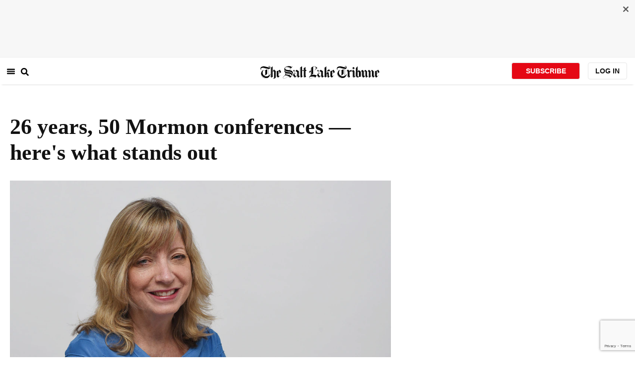

--- FILE ---
content_type: text/html; charset=utf-8
request_url: https://www.sltrib.com/religion/local/2017/09/26/ive-covered-50-straight-mormon-conferences-heres-what-stands-out/
body_size: 76595
content:
<!DOCTYPE html><html lang="en"><head><title>26 years, 50 Mormon conferences — here&#x27;s what stands out</title><meta id="viewport" name="viewport" content="width=device-width, initial-scale=1.0, user-scalable=yes, minimum-scale=0.5, maximum-scale=2.0"/><meta charset="utf-8"/><meta name="title" content="26 years, 50 Mormon conferences — here&#x27;s what stands out"/><meta name="keywords" content=""/><meta name="news_keywords" content=""/><meta name="robots" content="index, follow, max-image-preview:large"/><meta name="description" content="On my first assignment covering LDS General Conference in April 1992, I was leaning over the railing of the Salt Lake City Tabernacle’s balcony to scrutinize the appearance and health of the men in red velvet chairs — thrones, really — the top men in Mormonism."/><meta name="referrer" content="unsafe-url"/><meta name="apple-mobile-web-app-title" content="SLTrib"/><meta name="application-name" content="SLTrib"/><meta name="theme-color" content="#ffffff"/><meta name="msapplication-config" content="/pf/resources/favicons/browserconfig.xml?d=582"/><meta property="og:locale" content="en_US"/><meta property="og:site_name" content="The Salt Lake Tribune"/><meta property="og:title" name="og:title" content="26 years, 50 Mormon conferences — here&#x27;s what stands out"/><meta property="og:image" itemProp="image" content="https://www.sltrib.com/resizer/v2/https%3A%2F%2Farc-anglerfish-arc2-prod-sltrib.s3.amazonaws.com%2Fpublic%2FGGO2M65AYJAT3ECBMZ3T2QQ6TQ.jpg?auth=de64d32f7f1aa26425c107b57684c9113169c8de15b710b81336fd43e7d0529c&amp;width=1200"/><meta property="og:description" content="On my first assignment covering LDS General Conference in April 1992, I was leaning over the railing of the Salt Lake City Tabernacle’s balcony to scrutinize the appearance and health of the men in red velvet chairs — thrones, really — the top men in Mormonism."/><meta property="og:url" content="https://www.sltrib.com/religion/local/2017/09/26/ive-covered-50-straight-mormon-conferences-heres-what-stands-out/"/><meta property="og:type" content="article"/><meta property="fb:app_id" content="913431655408104"/><meta name="twitter:title" content="26 years, 50 Mormon conferences — here&#x27;s what stands out"/><meta name="twitter:image" content="https://www.sltrib.com/resizer/v2/https%3A%2F%2Farc-anglerfish-arc2-prod-sltrib.s3.amazonaws.com%2Fpublic%2FGGO2M65AYJAT3ECBMZ3T2QQ6TQ.jpg?auth=de64d32f7f1aa26425c107b57684c9113169c8de15b710b81336fd43e7d0529c&amp;width=1200"/><meta name="twitter:description" content="On my first assignment covering LDS General Conference in April 1992, I was leaning over the railing of the Salt Lake City Tabernacle’s balcony to scrutinize the appearance and health of the men in red velvet chairs — thrones, really — the top men in Mormonism."/><meta name="twitter:site" content="@sltrib"/><meta name="twitter:card" content="summary_large_image"/><meta name="twitter:creator" content="religiongal"/><meta name="distribution" content="global"/><meta name="rating" content="general"/><meta name="language" content="en_US"/><script src="https://cmp.osano.com/16BZCGRyQAUigbPI/5f685397-dc48-4433-b330-972e2c87c28d/osano.js"></script><link rel="stylesheet" type="text/css" charset="UTF-8" href="https://cdnjs.cloudflare.com/ajax/libs/slick-carousel/1.8.1/slick.min.css"/><link rel="stylesheet" type="text/css" href="https://cdnjs.cloudflare.com/ajax/libs/slick-carousel/1.8.1/slick-theme.min.css"/><meta itemProp="datePublished" content="2017-09-26T17:21:29.598Z"/><meta itemProp="pageType" content="article"/><link rel="canonical" href="https://www.sltrib.com/religion/local/2017/09/26/ive-covered-50-straight-mormon-conferences-heres-what-stands-out/"/><link rel="alternate" type="application/rss+xml" href="https://www.sltrib.com/arc/outboundfeeds/rss/?outputType=xml"/><link rel="icon" type="image/x-icon" href="/pf/resources/favicon.ico?d=582"/><link rel="stylesheet" href="/pf/resources/css/main.css?d=582"/><link rel="stylesheet" href="/pf/resources/css/carousel.css?d=582"/><link rel="apple-touch-icon" sizes="180x180" href="/pf/resources/favicons/apple-touch-icon.png?d=582"/><link rel="icon" type="image/png" sizes="32x32" href="/pf/resources/favicons/favicon-32x32.png?d=582"/><link rel="icon" type="image/png" sizes="16x16" href="/pf/resources/favicons/favicon-16x16.png?d=582"/><link rel="manifest" href="/pf/resources/favicons/manifest.json?d=582"/><link rel="mask-icon" href="/pf/resources/favicons/safari-pinned-tab.svg?d=582" color="#5bbad5"/><link rel="shortcut icon" href="/pf/resources/favicons/favicon.ico?d=582"/><link rel="icon" type="image/png" sizes="192x192" href="/pf/resources/favicons/android-chrome-192x192.png?d=582"/><link href="https://mas.to/@sltrib" rel="me"/><meta name="google-site-verification" content="OBS8NfER2sTsXn0kFFxQIKihXG5dH9nq5qrvGZWhNmU"/><meta name="google" content="nopagereadaloud"/><link rel="preconnect" href="https://a.pub.network/"/><link rel="preconnect" href="https://b.pub.network/"/><link rel="preconnect" href="https://c.pub.network/"/><link rel="preconnect" href="https://d.pub.network/"/><link rel="preconnect" href="https://c.amazon-adsystem.com"/><link rel="preconnect" href="https://s.amazon-adsystem.com"/><link rel="preconnect" href="https://btloader.com/"/><link rel="preconnect" href="https://api.btloader.com/"/><link rel="preconnect" href="https://cdn.confiant-integrations.net"/><link rel="stylesheet" href="https://a.pub.network/sltrib-com/cls.css"/><noscript><img height="1" width="1" style="display:none" src="https://www.facebook.com/tr?id=1602919493094198&amp;ev=PageView&amp;noscript=1" alt="facebook-pixel"/></noscript><script type="application/ld+json">{"@context":"https://schema.org","@type":"Organization","url":"https://www.sltrib.com","logo":"https://local.sltrib.com/marketing/tribune_T.png"}</script><script type="application/ld+json">{"@context":"https://schema.org","@type":"BreadcrumbList","itemListElement":[{"@type":"ListItem","position":1,"name":"Sports","item":"https://sltrib.com/sports"},{"@type":"ListItem","position":2,"name":"Utah Utes","item":"https://sltrib.com/sports/utah-utes"}]}</script><script async="" src="https://accounts.google.com/gsi/client" defer=""></script><script async="" subscriptions-control="manual" src="https://news.google.com/swg/js/v1/swg.js"></script><script async="" src="https://news.google.com/swg/js/v1/swg-gaa.js"></script><script type="application/ld+json">{"@context":"https://schema.org","@type":"NewsArticle","isPartOf":{"@type":["CreativeWork","Product"],"name":"The Salt Lake Tribune","productID":"sltrib.com:showcase"},"publisher":{"@type":"Organization","name":"The Salt Lake Tribune"},"isAccessibleForFree":true,"dateModified":"2017-09-27T00:29:19.016Z","datePublished":"2017-09-26T17:21:29.598Z","headline":"26 years, 50 Mormon conferences — here's what stands out","image":["https://arc-anglerfish-arc2-prod-sltrib.s3.amazonaws.com/public/GGO2M65AYJAT3ECBMZ3T2QQ6TQ.jpg"]}</script><script class="coral-script" src="https://sltrib.coral.coralproject.net/assets/js/embed.js"></script><script src="/pf/resources/js/freestar.js?d=582"></script><script type="application/javascript" id="polyfill-script">if(!Array.prototype.includes||!(window.Object && window.Object.assign)||!window.Promise||!window.Symbol||!window.fetch){document.write('<script type="application/javascript" src="/pf/dist/engine/polyfill.js?d=582&mxId=00000000" defer=""><\/script>')}</script><script id="fusion-engine-react-script" type="application/javascript" src="/pf/dist/engine/react.js?d=582&amp;mxId=00000000" defer=""></script><script id="fusion-engine-combinations-script" type="application/javascript" src="/pf/dist/components/combinations/default.js?d=582&amp;mxId=00000000" defer=""></script><link id="fusion-output-type-styles" rel="stylesheet" type="text/css" href="/pf/dist/components/output-types/default.css?d=582&amp;mxId=00000000"/><link id="fusion-template-styles" rel="stylesheet" type="text/css" href="/pf/dist/components/combinations/default.css?d=582&amp;mxId=00000000"/>
<script>(window.BOOMR_mq=window.BOOMR_mq||[]).push(["addVar",{"rua.upush":"false","rua.cpush":"true","rua.upre":"false","rua.cpre":"true","rua.uprl":"false","rua.cprl":"false","rua.cprf":"false","rua.trans":"SJ-9083b8b6-951e-4122-b5e8-1c910d9869e4","rua.cook":"false","rua.ims":"false","rua.ufprl":"false","rua.cfprl":"false","rua.isuxp":"false","rua.texp":"norulematch","rua.ceh":"false","rua.ueh":"false","rua.ieh.st":"0"}]);</script>
                              <script>!function(e){var n="https://s.go-mpulse.net/boomerang/";if("False"=="True")e.BOOMR_config=e.BOOMR_config||{},e.BOOMR_config.PageParams=e.BOOMR_config.PageParams||{},e.BOOMR_config.PageParams.pci=!0,n="https://s2.go-mpulse.net/boomerang/";if(window.BOOMR_API_key="EQ5PL-TYNFS-SR6UD-ZERFB-E2CY6",function(){function e(){if(!o){var e=document.createElement("script");e.id="boomr-scr-as",e.src=window.BOOMR.url,e.async=!0,i.parentNode.appendChild(e),o=!0}}function t(e){o=!0;var n,t,a,r,d=document,O=window;if(window.BOOMR.snippetMethod=e?"if":"i",t=function(e,n){var t=d.createElement("script");t.id=n||"boomr-if-as",t.src=window.BOOMR.url,BOOMR_lstart=(new Date).getTime(),e=e||d.body,e.appendChild(t)},!window.addEventListener&&window.attachEvent&&navigator.userAgent.match(/MSIE [67]\./))return window.BOOMR.snippetMethod="s",void t(i.parentNode,"boomr-async");a=document.createElement("IFRAME"),a.src="about:blank",a.title="",a.role="presentation",a.loading="eager",r=(a.frameElement||a).style,r.width=0,r.height=0,r.border=0,r.display="none",i.parentNode.appendChild(a);try{O=a.contentWindow,d=O.document.open()}catch(_){n=document.domain,a.src="javascript:var d=document.open();d.domain='"+n+"';void(0);",O=a.contentWindow,d=O.document.open()}if(n)d._boomrl=function(){this.domain=n,t()},d.write("<bo"+"dy onload='document._boomrl();'>");else if(O._boomrl=function(){t()},O.addEventListener)O.addEventListener("load",O._boomrl,!1);else if(O.attachEvent)O.attachEvent("onload",O._boomrl);d.close()}function a(e){window.BOOMR_onload=e&&e.timeStamp||(new Date).getTime()}if(!window.BOOMR||!window.BOOMR.version&&!window.BOOMR.snippetExecuted){window.BOOMR=window.BOOMR||{},window.BOOMR.snippetStart=(new Date).getTime(),window.BOOMR.snippetExecuted=!0,window.BOOMR.snippetVersion=12,window.BOOMR.url=n+"EQ5PL-TYNFS-SR6UD-ZERFB-E2CY6";var i=document.currentScript||document.getElementsByTagName("script")[0],o=!1,r=document.createElement("link");if(r.relList&&"function"==typeof r.relList.supports&&r.relList.supports("preload")&&"as"in r)window.BOOMR.snippetMethod="p",r.href=window.BOOMR.url,r.rel="preload",r.as="script",r.addEventListener("load",e),r.addEventListener("error",function(){t(!0)}),setTimeout(function(){if(!o)t(!0)},3e3),BOOMR_lstart=(new Date).getTime(),i.parentNode.appendChild(r);else t(!1);if(window.addEventListener)window.addEventListener("load",a,!1);else if(window.attachEvent)window.attachEvent("onload",a)}}(),"".length>0)if(e&&"performance"in e&&e.performance&&"function"==typeof e.performance.setResourceTimingBufferSize)e.performance.setResourceTimingBufferSize();!function(){if(BOOMR=e.BOOMR||{},BOOMR.plugins=BOOMR.plugins||{},!BOOMR.plugins.AK){var n="true"=="true"?1:0,t="",a="aoiarsqx3t3bi2ln5aea-f-46d84ee0c-clientnsv4-s.akamaihd.net",i="false"=="true"?2:1,o={"ak.v":"39","ak.cp":"589906","ak.ai":parseInt("634755",10),"ak.ol":"0","ak.cr":10,"ak.ipv":4,"ak.proto":"h2","ak.rid":"21ae72a9","ak.r":42198,"ak.a2":n,"ak.m":"dscr","ak.n":"ff","ak.bpcip":"3.144.8.0","ak.cport":58384,"ak.gh":"23.66.232.4","ak.quicv":"","ak.tlsv":"tls1.3","ak.0rtt":"","ak.0rtt.ed":"","ak.csrc":"-","ak.acc":"","ak.t":"1768810504","ak.ak":"hOBiQwZUYzCg5VSAfCLimQ==gEWBQpmuidEeEJP9rmE3O5d+bMa/93nClyx29DvnEJvEUw6x+WPhx0rehvflCUByF5E1sKcnAWzoJnhVxZW3Cx/OymWP2e+QmebNt17gze3ct4y4ygT8FDMCBYbRIPgxtaBDYbzIdFUKgmBjuKzCosBrDyjUeDDQQrl6KEmklx4w4GyZRerE+VWZqOmkaWltp7JeQBMf9Nm/[base64]","ak.pv":"47","ak.dpoabenc":"","ak.tf":i};if(""!==t)o["ak.ruds"]=t;var r={i:!1,av:function(n){var t="http.initiator";if(n&&(!n[t]||"spa_hard"===n[t]))o["ak.feo"]=void 0!==e.aFeoApplied?1:0,BOOMR.addVar(o)},rv:function(){var e=["ak.bpcip","ak.cport","ak.cr","ak.csrc","ak.gh","ak.ipv","ak.m","ak.n","ak.ol","ak.proto","ak.quicv","ak.tlsv","ak.0rtt","ak.0rtt.ed","ak.r","ak.acc","ak.t","ak.tf"];BOOMR.removeVar(e)}};BOOMR.plugins.AK={akVars:o,akDNSPreFetchDomain:a,init:function(){if(!r.i){var e=BOOMR.subscribe;e("before_beacon",r.av,null,null),e("onbeacon",r.rv,null,null),r.i=!0}return this},is_complete:function(){return!0}}}}()}(window);</script></head><body><div id="fusion-app"><div class="article-layout-no-top-ad"><header id="navbar"><div class="stickyTopAd" data-test="sticky-ad"><div class="btn-close"><button type="button" data-test="close-button"><img src="[data-uri]" alt="Close ad"/></button></div><div style="display:none" id="f0fqA1GG4wHK38V" data-fusion-collection="features" data-fusion-type="freestar-ad/default" data-fusion-name="Freestar-Ad" data-fusion-message="Could not render component [features:freestar-ad/default]"></div></div><div style="display:none" id="f0fRPW69VCN37Dy" data-fusion-collection="features" data-fusion-type="_global/header-navigation-combined" data-fusion-name="Header Navigation Combined global" data-fusion-message="Could not render component [features:_global/header-navigation-combined]"></div><div style="display:none" id="f0fxeFcjKw6a123" data-fusion-collection="features" data-fusion-type="google-extended-acess/default" data-fusion-name="Google Extended Access" data-fusion-message="Could not render component [features:google-extended-acess/default]"></div></header><div class="scrollable-content"><div class="banner"></div></div><div class="scrollable-content half-container"><div class="row"><div class="full-width article-left-rail"><div class="vertical"><div class="article-head"><h1 class="headline">26 years, 50 Mormon conferences — here&#x27;s what stands out</h1><h2 class="article-subheadline"></h2><div class="image-rootLeft"><style data-emotion="css 1ez1ofp">.css-1ez1ofp .image-img{width:100%;height:auto;}.css-1ez1ofp .image-noHeight{height:auto;}.css-1ez1ofp .image-noWidth{width:100%;}.css-1ez1ofp .image-rootCenter{display:-webkit-box;display:-webkit-flex;display:-ms-flexbox;display:flex;-webkit-flex-direction:column;-ms-flex-direction:column;flex-direction:column;-webkit-align-items:center;-webkit-box-align:center;-ms-flex-align:center;align-items:center;}.css-1ez1ofp .image-rootLeft{display:-webkit-box;display:-webkit-flex;display:-ms-flexbox;display:flex;-webkit-flex-direction:column;-ms-flex-direction:column;flex-direction:column;-webkit-box-pack:start;-ms-flex-pack:start;-webkit-justify-content:flex-start;justify-content:flex-start;}</style><div class="css-1ez1ofp"><span class=" lazy-load-image-background " style="background-image:url(https://www.sltrib.com/resizer/v2/GGO2M65AYJAT3ECBMZ3T2QQ6TQ.jpg?auth=44ceab5895c13a7be66e3955ae88f98b0a6056227982d79ff15436982cfcecff&amp;width=1024&amp;quality=88);background-size:100% 100%;color:transparent;display:inline-block;height:400;width:600"><span class="image-img" style="display:inline-block;border-radius:0;width:600;height:400"></span></span></div><p class="caption-credit">(Francisco Kjolseth | The Salt Lake Tribune) Peggy Fletcher Stack</p></div><div style="display:none" id="f0fvPICkDdVr4HR" data-fusion-collection="features" data-fusion-type="article-byline/default" data-fusion-name="Article Byline v2 New" data-fusion-message="Could not render component [features:article-byline/default]"></div><div style="display:none" id="f0fSQqI7MjYN5RL" data-fusion-collection="features" data-fusion-type="article-group-buttons/default" data-fusion-name="Article Group Icons" data-fusion-message="Could not render component [features:article-group-buttons/default]"></div></div><div class="article-body-container" itemProp="articleBody"><p class="body-raw">On my first assignment covering LDS General Conference in April 1992, I was leaning over the railing of the Salt Lake City Tabernacle’s balcony to scrutinize the appearance and health of the men in red velvet chairs — thrones, really — the top men in Mormonism.</p><p class="body-raw">I noted the one designated for then-Church President Ezra Taft Benson was empty.</p><p class="body-raw">The 92-year-old leader, suffering the effects of old age and ill health, had not addressed the LDS masses since 1989, a few years before I became the newspaper’s religion writer and inherited the job of covering “conference,” as it is known.</p><p class="body-raw">But I soaked in the sights, sounds and smells of that historic turtle-domed edifice, which had hosted every Mormon president since Brigham Young, where leaders had literally pounded the pulpit in that acoustical wonder to challenge and inspire the faithful, where thousands upon thousands of Latter-day Saints had poured out their devotion, where a famous choir was born.</p><p class="body-raw">During the next 25 years, I observed lots of men with health issues, vacant chairs, somewhat spry younger men (you know, in their 50s to 70s) take their seats.</p><p class="body-raw">But so much more.</p><p class="body-raw">In 2000, I mourned the move from the pioneer gathering place to the spacious Conference Center, where it is much tougher to get a close-up look at the leaders. I witnessed the ebb and flow of protesters (even got called a “whore” by one of the more virulent Christian pamphleteers), hurried over to the LDS Church high-rise office building for news conferences, and watched the polite march of Ordain Women backers pushing to join the all-male priesthood (or at least get tickets to the all-male session of conference).</p><p class="body-raw">I heard endless mandates to repent, pray, live worthy and avoid the world, become better, kinder and more welcoming — as well as routine warnings about Satan’s devious influence on the human mind.</p><p class="body-raw">I reported the calling of a non-American apostle (Dieter F. Uchtdorf of Germany) and the first woman ever to offer a prayer (Jean Stevens) at one of these meetings.</p><p class="body-raw">I listened to powerful — sometimes controversial — speeches from leading authorities, including Richard G. Scott on abuse, Jeffrey R. Holland on his own struggle with depression, James E. Faust on Amish forgiveness, Gordon B. Hinckley on losing his wife, Uchtdorf on LDS leaders’ mistakes, and British Seventy Patrick Kearon on serving refugees.</p><p class="body-raw">Of the church’s 15 top current leaders, I was there when 11 of their names and positions were announced — starting with Robert D. Hales and stretching to Dale G. Renlund. That means I also reported the final conference sermons of their predecessors.</p><p class="body-raw">Neal A. Maxwell offered a potpourri of memories and advice to the all-male priesthood session in April 2004, saying “be grateful for people in your lives who love you enough to correct you, to remind you of your standards and possibilities, even when you don’t want to be reminded.” The popular speaker and writer succumbed to cancer that summer.</p><p class="body-raw">“The next time you’re tempted to groan, you might try to laugh instead,” apostle Joseph B. Wirthlin counseled in October 2008, a few months before he died. “It will extend your life and make the lives of all those around you more enjoyable.”</p><p class="body-raw">I covered the installation of three men — Howard W. Hunter, Hinckley and Thomas S. Monson — as presidents of The Church of Jesus Christ of Latter-day Saints and watched as the members cast their “sustaining vote.”</p><p class="body-raw">That symbolic gesture confused at least one Associated Press reporter, who noted in his account that Hinckley was “re-elected unanimously.”</p><p class="body-raw">When I called to tell him that was not an election, the writer balked. “I saw them all raise their hands.”</p><p class="body-raw">Trust me, that was no election, I assured him, and I should know.</p><p class="body-raw">For me, though, covering conference has always been a daunting and difficult task, one which never seems to please anyone. If I write about the meeting’s speeches, outsiders argue, “Our people give inspiring sermons, too. Why don’t you report those?” If I look for and highlight speakers’ statements about social issues, Mormons complain, “That’s not what the talk was about.”</p><p class="body-raw">Still, there was no escaping it.</p><p class="body-raw">Conference sermons contain “spiritual and lifestyle blueprints for the faithful,” wrote former Salt Lake Tribune Editor James E. “Jay” Shelledy, who hired me. And, because Utah‘s capital city is the Vatican of Mormonism and members constitute the majority of the Beehive State’s population as well its elected leaders, their words are “must reading for the rest of us, too.”</p><div class="quote-container"><style data-emotion="css i6bazn">.css-i6bazn{overflow:hidden;}</style><style data-emotion="css s18byi">.css-s18byi{background-color:#fff;color:rgba(0, 0, 0, 0.87);-webkit-transition:box-shadow 300ms cubic-bezier(0.4, 0, 0.2, 1) 0ms;transition:box-shadow 300ms cubic-bezier(0.4, 0, 0.2, 1) 0ms;border-radius:4px;box-shadow:0px 2px 1px -1px rgba(0,0,0,0.2),0px 1px 1px 0px rgba(0,0,0,0.14),0px 1px 3px 0px rgba(0,0,0,0.12);overflow:hidden;}</style><div class="MuiPaper-root MuiPaper-elevation MuiPaper-rounded MuiPaper-elevation1 MuiCard-root quote css-s18byi"><p class="body-raw"><b>VIP reception with Peggy Fletcher Stack&lt;br&gt;</b>Join us for appetizers, a cash bar and conversation at a VIP reception for Tribune religion reporter Peggy Fletcher Stack on Oct. 4. The reception precedes “26 Years on the Faith Beat,” a free event at 7 p.m. at the Salt Lake City Public Library, where Stack will share behind-the-scenes stories with Tribune Editor Jennifer Napier-Pearce.&lt;br&gt;<b>When • </b>Wednesday, Oct. 4, 5:30 p.m. &lt;br&gt;<b>Where • </b>The Leonardo, <a>209 E. 500 South, Salt Lake City&lt;br&gt; </a><b>Tickets • </b>$25 at <a>sltrib.com/stack</a>. Includes reserved seating at the 7 p.m. free event.</p></div></div><p class="body-raw">This month marks my 50th consecutive General Conference (no, I’m not that old – remember, it’s twice a year), reporting the speeches, policies, who’s in, who’s out, new presidencies, statistics and the faith’s take on the world.</p><p class="body-raw">Here are some highlights:</p><p class="body-raw"><b>October 1992 </b>• Hinckley, as first counselor in the governing First Presidency, addressed the problems of an incapacitated prophet.</p><p class="body-raw">“As it was during the time when President [Spencer W.] Kimball was ill, we have moved without hesitation when there is well-established policy,” the future church president said. “Where there is not firmly established policy, we have talked with the president and received his approval.″</p><p class="body-raw">Hinckley spoke in this guarded way as a counselor, but after becoming president himself in 1995, the energetic leader found his own voice — like a favorite grandfather giving sage advice about how to live.</p><p class="body-raw"><b>October 1993</b> • Church public relations officials accepted 1,000 white roses as a “gesture of peace″ from a coalition concerned about recent disciplinary actions against the so-called September Six, intellectuals who were accused of apostasy. It was the first real Mormon feminist effort I reported.</p><p class="body-raw"><b>April 1996 </b>• I always had to work harder during the last years of apostle David B. Haight’s ministry (he died in 2004). As he aged, Haight (grandfather of Tribune owner and Publisher Paul Huntsman) no longer could read a teleprompter or even pages with large print. He would just wing it. So I had no copies of his prepared text. It forced me to pay greater attention, though, and I heard that when he spoke in the tabernacle, his wife, Ruby, would cough loudly when she felt he had talked long enough.</p><p class="body-raw"><b>October 1997 </b>• Hinckley announced the idea of small temples — dubbed “minis” — that would be built across the globe. This dramatically boosted the number of LDS temples worldwide.</p><p class="body-raw"><b>April 2000 </b>• The first General Conference sessions were held in the cavernous Conference Center, though the building had not been completed.</p><p class="body-raw"><b>October 2000</b> • In a rare move, the dates of conference were moved back a week, so as not to interfere with Mormon church-owned KSL-TV’s coverage of the 2000 Summer Olympics in Sydney. On that weekend the Conference Center was dedicated officially, a ceremony that included a public “Hosanna shout.” Such a ritual, in which members shake a white handkerchief as a symbol of their approval and excitement, normally is reserved for private temple ceremonies, rather than being shown on network television.</p><p class="body-raw"><b>March-April 2001 </b>• Hinckley laid out plans for a new program, the Perpetual Education Fund, to provide opportunities for members in developing nations to be trained for the workforce.</p><p class="body-raw"><b>October 2001 •</b> The only time I covered conference from outside Utah. I flew back to New York City to rejoin SeaTrek 2001, a group of Latter-day Saints who had re-enacted the Atlantic crossing of their ancestors in tall sailing ships. It was not even a month after the Sept. 11 terror attacks. The harbor was eerily quiet (no other boats were allowed) and ground zero was still smoldering. A few days later, I joined other New York Mormons at their meetinghouse near Lincoln Center to watch the conference on big screens. On Sunday morning, Hinckley announced in somber tones, “I have just been handed a note that says that a U.S. missile attack [on Afghanistan] is underway. I need not remind you that we live in perilous times.”</p><p class="body-raw"><b>October 2004</b> • There were two vacancies in the Quorum of the Twelve Apostles after the deaths of David B. Haight and Neal A. Maxwell. As usual, I was expected to write a story about potential replacements. It was always pure speculation, given that I had absolutely no information, and there’s no predictable pattern. Often, I would describe the process and talk about categories of leaders that might get tapped. Without fail, none of my predictions came true.</p><p class="body-raw">In 2004, I asked my aunt, who was familiar with the hierarchy, what non-American she would pick and without hesitation, she said, “The handsome German. The silver fox.” No one was more surprised than I when Dieter F. Uchtdorf’s name was called.</p><p class="body-raw"><b>April 2005</b> • Pope John Paul II died after a morning session, which Hinckley mentioned in the afternoon.</p><p class="body-raw">“We join those throughout the world who mourn the passing of Pope John Paul II, an extraordinary man of faith, vision, and intellect, whose courageous actions have touched the world in ways that will be felt for generations to come,” the Mormon leader said. “The pope’s voice remained firm in defense of freedom, family and Christianity. On matters of principle and morality he was uncompromising. On his compassion for the world’s poor, he has been unwavering.”</p><p class="body-raw">That meant I had to cover both the Mormon gathering and get reactions from local Catholics. Editors then would have to decide which to play on the front page. The pope got the cover.</p><p class="body-raw"><b>April 2007 </b>• Conference returned for one session to the renovated tabernacle after a two-year overhaul. I had written about historians’ alarm that the pioneer building’s original pine pews had been removed and replaced with oak replicas. Hinckley, alluding to critics, quipped: Now, aren’t these pews more comfortable?</p><p class="body-raw"><b>October 2007 </b>• In her first speech as general president of the all-women LDS Relief Society, “Mothers Who Know,” Julie Beck caused a stir across the burgeoning social media community by suggesting Mormon homes should be as well kept as an LDS temple. Beck listened and learned from the pushback, including a petition called, “Women Who Know,” and later sponsored a groundbreaking volume, “Daughters in My Kingdom,” about strong LDS women from the past.</p><p class="body-raw"><b>October 2010 </b>• Senior apostle Boyd K. Packer said same-sex attraction could be overcome, a view at odds with his church’s position on homosexuality.</p><p class="body-raw">“Some suppose that they were pre-set and cannot overcome what they feel are inborn tendencies toward the impure and unnatural,” Packer said in the speech. “Not so! Why would our Heavenly Father do that to anyone? Remember he is our father.”</p><p class="body-raw">I knew instantly the quote would cause problems for the church and would be criticized by many, but I had no idea the extent of the fallout — large protests circled Temple Square in its aftermath. A few days later, the church quietly edited the online version of Packer’s speech, using “temptations” instead of “tendencies” and removing the question about God’s motives entirely. I had rarely seen such a substantive edit of a conference sermon.</p><p class="body-raw"><b>October 2012</b> • President Thomas S. Monson announced that the church was lowering the minimum missionary age for young men from 19 to 18 and for young women from 21 to 19. You could hear an audible gasp in the Conference Center. At a news conference between morning and afternoon sessions, I asked apostle Jeffrey R. Holland of the faith’s Missionary Department, why the length of missionary service for men was still two years, while women serve for 18 months. Why not equalize them? Holland famously responded, “One miracle at a time, Peggy.”</p><p class="body-raw">—</p><h2><a href="https://register.growtix.com/e/an_evening_with_peggy_fletcher_stack">Buy your tickets now to our VIP reception for Peggy Fletcher Stack — a celebration and discussion of her 26 years on the faith beat</a></h2><div class="article-body-element" style="margin-top:20px"><div class="image-rootCenter"><style data-emotion="css 1ez1ofp">.css-1ez1ofp .image-img{width:100%;height:auto;}.css-1ez1ofp .image-noHeight{height:auto;}.css-1ez1ofp .image-noWidth{width:100%;}.css-1ez1ofp .image-rootCenter{display:-webkit-box;display:-webkit-flex;display:-ms-flexbox;display:flex;-webkit-flex-direction:column;-ms-flex-direction:column;flex-direction:column;-webkit-align-items:center;-webkit-box-align:center;-ms-flex-align:center;align-items:center;}.css-1ez1ofp .image-rootLeft{display:-webkit-box;display:-webkit-flex;display:-ms-flexbox;display:flex;-webkit-flex-direction:column;-ms-flex-direction:column;flex-direction:column;-webkit-box-pack:start;-ms-flex-pack:start;-webkit-justify-content:flex-start;justify-content:flex-start;}</style><div class="css-1ez1ofp"><span class=" lazy-load-image-background " style="background-image:url(https://www.sltrib.com/resizer/v2/TIBWJ7NOCFFANLLEMSMUPY65AM.png?auth=f888408d367034d9bad7062098a8101563032cf279503050b0c1d987d50ed941&amp;width=750&amp;quality=88);background-size:100% 100%;color:transparent;display:inline-block;height:400;width:600"><span class="image-img" style="display:inline-block;border-radius:0;width:600;height:400"></span></span></div></div></div></div></div></div><div class="disappear"><div class="vertical"><div style="display:none" id="f0ftUI1JgEb33ts" data-fusion-collection="features" data-fusion-type="freestar-ad-with-height/default" data-fusion-name="sltrib_medrec_sidebar_atf" data-fusion-message="Could not render component [features:freestar-ad-with-height/default]"></div><div class="sponsored-card"><div class="sponsored-card__top-bar"></div><div class="sponsored-card__content"><h2 class="sponsored-card__label">Sponsored Story</h2><a href="/sponsored/2026/01/15/salt-lake-citys-newest-meal-prep" type="text" aria-label="foo" target="_blank" rel="noopener noreferrer" class="sponsored-card__headline-link"><h3 class="sponsored-card__headline" id="sponsored-article-link">Salt Lake City’s newest meal prep service brings personal chef quality &amp; convenience to your home</h3><p class="sponsored-card__text" id="sponsored-article-link">Sponsored: Led by Executive Chef Dallon Stewart, this Salt Lake local is changing the meal delivery scene.</p></a></div><div class="sponsored-card__bottom-bar"></div></div><div style="display:none" id="f0fIih6gUSOi4r" data-fusion-collection="features" data-fusion-type="freestar-ad-with-height/default" data-fusion-name="sltrib_medrec_sidebar_btf" data-fusion-message="Could not render component [features:freestar-ad-with-height/default]"></div></div></div></div></div><div class="half-container"><div class="row"><div class="col-12"><div style="display:none" id="f0ferFTGE9qQ2Hg" data-fusion-collection="features" data-fusion-type="_global/outbrain-ad" data-fusion-name="Outbrain Ad Global" data-fusion-message="Could not render component [features:_global/outbrain-ad]"></div></div></div></div><div id="article-bottom" class="half-container"></div><div id="the-latest" class="half-container"><div class="the-latest-ap"></div></div><div id="comments" class="comments half-container"><div style="display:none" id="f0fA5jFy5EEH288" data-fusion-collection="features" data-fusion-type="freestar-ad/default" data-fusion-name="Freestar-Ad - sltrib_incontent_flipp" data-fusion-message="Could not render component [features:freestar-ad/default]"></div><div class="two-columns-layout-comments "><div class="comment-left-rail"><div id="coral-static"><div id="coral_thread" style="width:145%;padding:0px;margin-left:-13px"></div></div></div><div class="comment-left-rail"></div></div><div style="display:none" id="f0fdEF4Mp3Ct6hF" data-fusion-collection="features" data-fusion-type="article-byline-bottom/default" data-fusion-name="Article Byline Bottom" data-fusion-message="Could not render component [features:article-byline-bottom/default]"></div></div><footer><div class="global-footer"><div class="with-copy container"><script src="https://js.adsrvr.org/up_loader.1.1.0.js" type="text/javascript"></script><script async="" src="/pf/resources/js/ballantine.js?d=582"></script><div class="row hidden-md-down"><div class="footer-block col-6 col-md-3"><div class="footer-column"><h5 class="footer-heading">CONNECT</h5><ul class="footer-list"><li><a href="https://www.facebook.com/saltlaketribune/" class="footer-item"><style data-emotion="css vubbuv">.css-vubbuv{-webkit-user-select:none;-moz-user-select:none;-ms-user-select:none;user-select:none;width:1em;height:1em;display:inline-block;fill:currentColor;-webkit-flex-shrink:0;-ms-flex-negative:0;flex-shrink:0;-webkit-transition:fill 200ms cubic-bezier(0.4, 0, 0.2, 1) 0ms;transition:fill 200ms cubic-bezier(0.4, 0, 0.2, 1) 0ms;font-size:1.5rem;}</style><svg class="MuiSvgIcon-root MuiSvgIcon-fontSizeMedium css-vubbuv" focusable="false" aria-hidden="true" viewBox="0 0 24 24" data-testid="FacebookIcon"><path d="M5 3h14a2 2 0 0 1 2 2v14a2 2 0 0 1-2 2H5a2 2 0 0 1-2-2V5a2 2 0 0 1 2-2m13 2h-2.5A3.5 3.5 0 0 0 12 8.5V11h-2v3h2v7h3v-7h3v-3h-3V9a1 1 0 0 1 1-1h2V5z"></path></svg> <span class="foot-indv-item">Facebook</span></a></li><li><a href="https://x.com/sltrib/" class="footer-item"><img src="https://www.sltrib.com/resizer/v2/S2JRURVUNZBUXGAJVY67HBTE6A.png?auth=6f97694ee8a43d294e97af9ab645cc3719955d95936eeab8cff5ebc501db5b08&amp;height=100&amp;quality=88" alt="twitter-logo" width="18" height="18" style="background-color:white;border-radius:4px;margin-left:3px;margin-right:2px"/> <span class="foot-indv-item">X</span></a></li><li><a href="https://www.instagram.com/sltrib/" class="footer-item"><style data-emotion="css vubbuv">.css-vubbuv{-webkit-user-select:none;-moz-user-select:none;-ms-user-select:none;user-select:none;width:1em;height:1em;display:inline-block;fill:currentColor;-webkit-flex-shrink:0;-ms-flex-negative:0;flex-shrink:0;-webkit-transition:fill 200ms cubic-bezier(0.4, 0, 0.2, 1) 0ms;transition:fill 200ms cubic-bezier(0.4, 0, 0.2, 1) 0ms;font-size:1.5rem;}</style><svg class="MuiSvgIcon-root MuiSvgIcon-fontSizeMedium css-vubbuv" focusable="false" aria-hidden="true" viewBox="0 0 24 24" data-testid="InstagramIcon"><path d="M7.8 2h8.4C19.4 2 22 4.6 22 7.8v8.4a5.8 5.8 0 0 1-5.8 5.8H7.8C4.6 22 2 19.4 2 16.2V7.8A5.8 5.8 0 0 1 7.8 2m-.2 2A3.6 3.6 0 0 0 4 7.6v8.8C4 18.39 5.61 20 7.6 20h8.8a3.6 3.6 0 0 0 3.6-3.6V7.6C20 5.61 18.39 4 16.4 4H7.6m9.65 1.5a1.25 1.25 0 0 1 1.25 1.25A1.25 1.25 0 0 1 17.25 8 1.25 1.25 0 0 1 16 6.75a1.25 1.25 0 0 1 1.25-1.25M12 7a5 5 0 0 1 5 5 5 5 0 0 1-5 5 5 5 0 0 1-5-5 5 5 0 0 1 5-5m0 2a3 3 0 0 0-3 3 3 3 0 0 0 3 3 3 3 0 0 0 3-3 3 3 0 0 0-3-3z"></path></svg> <span class="foot-indv-item">Instagram</span></a></li><li><a href="https://www.youtube.com/user/sltrib/" class="footer-item"><style data-emotion="css vubbuv">.css-vubbuv{-webkit-user-select:none;-moz-user-select:none;-ms-user-select:none;user-select:none;width:1em;height:1em;display:inline-block;fill:currentColor;-webkit-flex-shrink:0;-ms-flex-negative:0;flex-shrink:0;-webkit-transition:fill 200ms cubic-bezier(0.4, 0, 0.2, 1) 0ms;transition:fill 200ms cubic-bezier(0.4, 0, 0.2, 1) 0ms;font-size:1.5rem;}</style><svg class="MuiSvgIcon-root MuiSvgIcon-fontSizeMedium css-vubbuv" focusable="false" aria-hidden="true" viewBox="0 0 24 24" data-testid="YouTubeIcon"><path d="M10 15l5.19-3L10 9v6m11.56-7.83c.13.47.22 1.1.28 1.9.07.8.1 1.49.1 2.09L22 12c0 2.19-.16 3.8-.44 4.83-.25.9-.83 1.48-1.73 1.73-.47.13-1.33.22-2.65.28-1.3.07-2.49.1-3.59.1L12 19c-4.19 0-6.8-.16-7.83-.44-.9-.25-1.48-.83-1.73-1.73-.13-.47-.22-1.1-.28-1.9-.07-.8-.1-1.49-.1-2.09L2 12c0-2.19.16-3.8.44-4.83.25-.9.83-1.48 1.73-1.73.47-.13 1.33-.22 2.65-.28 1.3-.07 2.49-.1 3.59-.1L12 5c4.19 0 6.8.16 7.83.44.9.25 1.48.83 1.73 1.73z"></path></svg> <span class="foot-indv-item">YouTube</span></a></li><li><a href="/rss/" class="footer-item"><style data-emotion="css vubbuv">.css-vubbuv{-webkit-user-select:none;-moz-user-select:none;-ms-user-select:none;user-select:none;width:1em;height:1em;display:inline-block;fill:currentColor;-webkit-flex-shrink:0;-ms-flex-negative:0;flex-shrink:0;-webkit-transition:fill 200ms cubic-bezier(0.4, 0, 0.2, 1) 0ms;transition:fill 200ms cubic-bezier(0.4, 0, 0.2, 1) 0ms;font-size:1.5rem;}</style><svg class="MuiSvgIcon-root MuiSvgIcon-fontSizeMedium css-vubbuv" focusable="false" aria-hidden="true" viewBox="0 0 24 24" data-testid="RssFeedIcon"><circle cx="6.18" cy="17.82" r="2.18"></circle><path d="M4 4.44v2.83c7.03 0 12.73 5.7 12.73 12.73h2.83c0-8.59-6.97-15.56-15.56-15.56m0 5.66v2.83c3.9 0 7.07 3.17 7.07 7.07h2.83c0-5.47-4.43-9.9-9.9-9.9"></path></svg> <span class="foot-indv-item">RSS</span></a></li><li><a href="https://apps.apple.com/ai/app/salt-lake-tribune-eedition/id995297003" class="footer-item"><img style="height:40px;padding:4px" src="https://www.sltrib.com/resizer/v2/YGK4MOY7CNFNRMYWMTTPFDOMCI.png?auth=7c8ecd93d3eb36d6fdde2400ab3650dc88d52714be2fda9155a5f4abe0b43e8c&amp;width=200&amp;quality=100"/> <span class="foot-indv-item"></span></a></li><li><a href="https://play.google.com/store/apps/details?id=com.saltlaketribune.android.prod&amp;hl=en_US&amp;gl=US" class="footer-item"><img style="height:40px;width:98.6px;margin-top:-10px" src="https://www.sltrib.com/resizer/v2/PI6RFGVVV5CYLIXIYBETYQIUYY.png?auth=06db741726c8486e67a60a0529a1ea780a7e7d896eb72e0f6b4d9dc6a8369618&amp;width=200&amp;quality=100"/> <span class="foot-indv-item"></span></a></li></ul></div></div><div class="footer-block col-6 col-md-3"><div class="footer-column"><h5 class="footer-heading">SUBSCRIPTIONS</h5><ul class="footer-list"><li><a href="https://sltiservices.navigacloud.com/cmo_slt-c-cmdb-01/subscriber/web/startoffers.html" class="footer-item"><span class="foot-indv-item">Subscribe to Print + Digital</span></a></li><li><a href="/support/" class="footer-item"><span class="foot-indv-item">Subscribe to Digital Only</span></a></li><li><a href="/activate-digital-subscription/" class="footer-item"><span class="foot-indv-item">Digital Access for Print Subscribers</span></a></li><li><a href="/newsletters/" class="footer-item"><span class="foot-indv-item">Email Newsletters</span></a></li><li><a href="https://sltiservices.navigacloud.com/cmo_slt-c-cmdb-01/subscriber/web/signin.html" class="footer-item"><span class="foot-indv-item">Login to your Print Account</span></a></li><li><a href="/my-account/" class="footer-item"><span class="foot-indv-item">Login to your Digital Account</span></a></li><li><a href="/digital-subscriptions-faq/" class="footer-item"><span class="foot-indv-item">Subscription FAQs</span></a></li><li><a href="/contact-us/" class="footer-item"><span class="foot-indv-item">Help and Contact Info</span></a></li><li><a href="/gift-subscription/" class="footer-item"><span class="foot-indv-item">Gift Subscriptions</span></a></li></ul></div></div><div class="footer-block col-6 col-md-3"><div class="footer-column"><h5 class="footer-heading">ABOUT US</h5><ul class="footer-list"><li><a href="/about-us/#our-history" class="footer-item"><span class="foot-indv-item">History and Mission</span></a></li><li><a href="/about-us/#nonprofit" class="footer-item"><span class="foot-indv-item">Our Nonprofit Model</span></a></li><li><a href="/board-and-advisers/" class="footer-item"><span class="foot-indv-item">Board and Advisers</span></a></li><li><a href="/staff/" class="footer-item"><span class="foot-indv-item">Officers and Staff</span></a></li><li><a href="/supporters/" class="footer-item"><span class="foot-indv-item">Supporters</span></a></li><li><a href="/reports/" class="footer-item"><span class="foot-indv-item">Tax Filing and Governance</span></a></li><li><a href="/opinion/submission/" class="footer-item"><span class="foot-indv-item">Share Your Opinion</span></a></li><li><a href="/opinion/editorial-board/" class="footer-item"><span class="foot-indv-item">Meet the Editorial Board</span></a></li><li><a href="/privacy-policy/" class="footer-item"><span class="foot-indv-item">Privacy Policy</span></a></li><li><a href="/privacy-policy/#california" class="footer-item"><span class="foot-indv-item">California Privacy</span></a></li><li><a href="/policies-and-ethics/" class="footer-item"><span class="foot-indv-item">Editorial Policies and Ethics</span></a></li></ul></div></div><div class="footer-block col-6 col-md-3"><div class="footer-column"><h5 class="footer-heading">MORE</h5><ul class="footer-list"><li><a href="/advertising/" class="footer-item"><span class="foot-indv-item">Advertise with Us</span></a></li><li><a href="/legal-notices/" class="footer-item"><span class="foot-indv-item">Legal Notices</span></a></li><li><a href="https://store.sltrib.com/" class="footer-item"><span class="foot-indv-item">Store</span></a></li><li><a href="https://digitalnewspapers.org/newspaper/?paper=Salt%20Lake%20Tribune" class="footer-item"><span class="foot-indv-item">Archives</span></a></li><li><a href="/tips/" class="footer-item"><span class="foot-indv-item">Story Tips</span></a></li><li><a href="/giving/" class="footer-item"><span class="foot-indv-item">Support The Tribune</span></a></li><li><a href="/fas/" class="footer-item"><span class="foot-indv-item">Join The First Amendment Society</span></a></li><li><a href="https://www.sltrib.com/gift-policy/" class="footer-item"><span class="foot-indv-item">Gift Acceptance Policy</span></a></li><li><a href="#" class="footer-item"><span class="foot-indv-item">Cookie Preferences</span></a></li><li><a href="/commenting-policy/" class="footer-item"><span class="foot-indv-item">Commenting Policy</span></a></li></ul></div></div></div><div class="hidden-md-up" style="width:100%"><div class="horizontal-separator"></div><div class="row v-space"><div class="col-6 links-foot-col"><a href="/about-us/" class="foot-link">ABOUT US</a><a href="/terms-of-service/" class="foot-link">TERMS OF SERVICE</a><a href="/privacy-policy/" class="foot-link">PRIVACY POLICY</a><a href="/policies-and-ethics/" class="foot-link">EDITORIAL POLICY</a><a href="/tips/" class="foot-link">NEWS TIPS</a><a href="/advertising/" class="foot-link">ADVERTISE</a><a href="/contact-us/" class="foot-link">CONTACT US/HELP</a><a href="/gift-policy/" class="foot-link">GIFT ACCEPTANCE POLICY</a></div><div class="col-6 links-foot-col"><a href="/subscribe/" class="foot-link">SUBSCRIBE</a><a href="https://sltiservices.navigacloud.com/cmo_slt-c-cmdb-01/subscriber/web/startoffers.html" class="foot-link">PRINT EDITION</a><a href="/newsletters/" class="foot-link">EMAIL NEWSLETTERS</a><a href="/fas/" class="foot-link">JOIN THE FIRST AMENDMENT SOCIETY</a><a href="/giving/" class="foot-link">SUPPORT THE TRIBUNE</a><a href="/opinion/submission/" class="foot-link">SHARE YOUR OPINION</a><a href="/opinion/editorial-board/" class="foot-link">MEET THE EDITORIAL BOARD</a><a href="#" class="foot-link">COOKIE PREFERENCES</a></div></div><div class="socialm-foot"><a href="https://x.com/sltrib" data-testid="sm-twitter" class="soc-med-item"><img src="/pf/resources/img/t-1.png?d=582" alt="twitter-logo" width="26" height="26" style="background-color:white"/></a><a href="https://www.instagram.com/sltrib/" data-testid="sm-instagram" class="soc-med-item" aria-label="Instagram"><style data-emotion="css vubbuv">.css-vubbuv{-webkit-user-select:none;-moz-user-select:none;-ms-user-select:none;user-select:none;width:1em;height:1em;display:inline-block;fill:currentColor;-webkit-flex-shrink:0;-ms-flex-negative:0;flex-shrink:0;-webkit-transition:fill 200ms cubic-bezier(0.4, 0, 0.2, 1) 0ms;transition:fill 200ms cubic-bezier(0.4, 0, 0.2, 1) 0ms;font-size:1.5rem;}</style><svg class="MuiSvgIcon-root MuiSvgIcon-fontSizeMedium css-vubbuv" focusable="false" aria-hidden="true" viewBox="0 0 24 24" data-testid="InstagramIcon" style="color:rgb(255,76,60);font-size:26px"><path d="M7.8 2h8.4C19.4 2 22 4.6 22 7.8v8.4a5.8 5.8 0 0 1-5.8 5.8H7.8C4.6 22 2 19.4 2 16.2V7.8A5.8 5.8 0 0 1 7.8 2m-.2 2A3.6 3.6 0 0 0 4 7.6v8.8C4 18.39 5.61 20 7.6 20h8.8a3.6 3.6 0 0 0 3.6-3.6V7.6C20 5.61 18.39 4 16.4 4H7.6m9.65 1.5a1.25 1.25 0 0 1 1.25 1.25A1.25 1.25 0 0 1 17.25 8 1.25 1.25 0 0 1 16 6.75a1.25 1.25 0 0 1 1.25-1.25M12 7a5 5 0 0 1 5 5 5 5 0 0 1-5 5 5 5 0 0 1-5-5 5 5 0 0 1 5-5m0 2a3 3 0 0 0-3 3 3 3 0 0 0 3 3 3 3 0 0 0 3-3 3 3 0 0 0-3-3z"></path></svg></a><a href="https://www.facebook.com/saltlaketribune/" data-testid="sm-facebook" class="soc-med-item" aria-label="Facebook"><style data-emotion="css vubbuv">.css-vubbuv{-webkit-user-select:none;-moz-user-select:none;-ms-user-select:none;user-select:none;width:1em;height:1em;display:inline-block;fill:currentColor;-webkit-flex-shrink:0;-ms-flex-negative:0;flex-shrink:0;-webkit-transition:fill 200ms cubic-bezier(0.4, 0, 0.2, 1) 0ms;transition:fill 200ms cubic-bezier(0.4, 0, 0.2, 1) 0ms;font-size:1.5rem;}</style><svg class="MuiSvgIcon-root MuiSvgIcon-fontSizeMedium css-vubbuv" focusable="false" aria-hidden="true" viewBox="0 0 24 24" data-testid="FacebookIcon" style="color:rgb(45,79,138);font-size:26px"><path d="M5 3h14a2 2 0 0 1 2 2v14a2 2 0 0 1-2 2H5a2 2 0 0 1-2-2V5a2 2 0 0 1 2-2m13 2h-2.5A3.5 3.5 0 0 0 12 8.5V11h-2v3h2v7h3v-7h3v-3h-3V9a1 1 0 0 1 1-1h2V5z"></path></svg></a></div><div class="row v-space" style="display:flex;justify-content:center"><a href="https://play.google.com/store/apps/details?id=com.saltlaketribune.android.prod&amp;hl=en_US&amp;gl=US" target="_blank" rel="noreferrer"><img height="40px" alt="google-play-badge" src="/pf/resources/img/googleplay.png?d=582"/></a><a href="https://apps.apple.com/ai/app/salt-lake-tribune-eedition/id995297003" target="_blank" rel="noreferrer"><img class="apple-download-badge" height="40px" alt="apple-store-badge" src="/pf/resources/img/applestore.png?d=582"/></a></div><div class="horizontal-separator last-sep-foot"></div></div><br/><div class="contact-cs hidden-md-down"><p>Report a missed paper by emailing <a href="mailto:subscribe@sltrib.com" class="contact-link">subscribe@sltrib.com</a> or calling <a href="tel:801-237-2900" class="contact-link">801-237-2900</a></p><p>For e-edition questions or comments, contact customer support <a href="tel:801-237-2900" class="contact-link">801-237-2900</a> or email <a href="mailto:subscribe@sltrib.com" class="contact-link">subscribe@sltrib.com</a></p></div><div class="copy-container row hidden-md-down"><div class="col-12 col-md-6 logo-column"><a href="/"><img src="/pf/resources/svg/sltrib-logo.svg?d=582" alt="The Salt Lake Tribune Logo" width="250" height="46" class="trib-svg-white"/></a></div><div class="col-12 col-md-6 copy-column"><p class="copy">sltrib.com © 1996-<!-- -->2026 <!-- -->The Salt Lake Tribune. All rights reserved.</p></div></div><div class="hidden-md-up v-space mobile-copyright"><a href="/"><img src="/pf/resources/svg/Trib_masthead_top_000000.svg?d=582" alt="The Salt Lake Tribune Logo" width="300" height="46"/></a></div></div></div></footer></div></div><script id="fusion-metadata" type="application/javascript">window.Fusion=window.Fusion||{};Fusion.arcSite="sltrib";Fusion.contextPath="/pf";Fusion.mxId="00000000";Fusion.deployment="582";Fusion.globalContent={"_id":"UGTIQ7LSMNA47JHZMMZ5LTMLHE","type":"story","version":"0.5.8","content_elements":[{"_id":"5RWCDGZRNNFG7C4XUGGBLT6RNU","type":"text","additional_properties":{},"content":"On my first assignment covering LDS General Conference in April 1992, I was leaning over the railing of the Salt Lake City Tabernacle’s balcony to scrutinize the appearance and health of the men in red velvet chairs — thrones, really — the top men in Mormonism."},{"_id":"W24PO3H5YFBXPJTB5V4IRLGFJU","type":"text","additional_properties":{},"content":"I noted the one designated for then-Church President Ezra Taft Benson was empty."},{"_id":"G5NTWRESPVFRHA35YPKA26WQUA","type":"text","additional_properties":{},"content":"The 92-year-old leader, suffering the effects of old age and ill health, had not addressed the LDS masses since 1989, a few years before I became the newspaper’s religion writer and inherited the job of covering “conference,” as it is known."},{"_id":"IH6FPA426VAUTHQJB4GR7DC5H4","type":"text","additional_properties":{},"content":"But I soaked in the sights, sounds and smells of that historic turtle-domed edifice, which had hosted every Mormon president since Brigham Young, where leaders had literally pounded the pulpit in that acoustical wonder to challenge and inspire the faithful, where thousands upon thousands of Latter-day Saints had poured out their devotion, where a famous choir was born."},{"_id":"SVBBIOXOTRFGZAIDUQC73YH23U","type":"text","additional_properties":{},"content":"During the next 25 years, I observed lots of men with health issues, vacant chairs, somewhat spry younger men (you know, in their 50s to 70s) take their seats."},{"_id":"VM4C57EYDJCZ3ISGRHCLHUIH7I","type":"text","additional_properties":{},"content":"But so much more."},{"_id":"N66I5R32KBG3VPMRE6FHAEDMPQ","type":"text","additional_properties":{},"content":"In 2000, I mourned the move from the pioneer gathering place to the spacious Conference Center, where it is much tougher to get a close-up look at the leaders. I witnessed the ebb and flow of protesters (even got called a “whore” by one of the more virulent Christian pamphleteers), hurried over to the LDS Church high-rise office building for news conferences, and watched the polite march of Ordain Women backers pushing to join the all-male priesthood (or at least get tickets to the all-male session of conference)."},{"_id":"VPC4HFRXKBCXRPJNS5HXFJHMGE","type":"text","additional_properties":{},"content":"I heard endless mandates to repent, pray, live worthy and avoid the world, become better, kinder and more welcoming — as well as routine warnings about Satan’s devious influence on the human mind."},{"_id":"YGHN6ZHPSBCBRIOCRYLZOPISBI","type":"text","additional_properties":{},"content":"I reported the calling of a non-American apostle (Dieter F. Uchtdorf of Germany) and the first woman ever to offer a prayer (Jean Stevens) at one of these meetings."},{"_id":"D35KNP7Z35BJJEZU57PNCYHVRM","type":"text","additional_properties":{},"content":"I listened to powerful — sometimes controversial — speeches from leading authorities, including Richard G. Scott on abuse, Jeffrey R. Holland on his own struggle with depression, James E. Faust on Amish forgiveness, Gordon B. Hinckley on losing his wife, Uchtdorf on LDS leaders’ mistakes, and British Seventy Patrick Kearon on serving refugees."},{"_id":"PPW7ZMBYKRANRLKYUMIU7K4MW4","type":"text","additional_properties":{},"content":"Of the church’s 15 top current leaders, I was there when 11 of their names and positions were announced — starting with Robert D. Hales and stretching to Dale G. Renlund. That means I also reported the final conference sermons of their predecessors."},{"_id":"PCENMTTNW5C6BKN3NLPUDWM6PM","type":"text","additional_properties":{},"content":"Neal A. Maxwell offered a potpourri of memories and advice to the all-male priesthood session in April 2004, saying “be grateful for people in your lives who love you enough to correct you, to remind you of your standards and possibilities, even when you don’t want to be reminded.” The popular speaker and writer succumbed to cancer that summer."},{"_id":"PN5D2RSEYZHOBPS27IJGBVBLKA","type":"text","additional_properties":{},"content":"“The next time you’re tempted to groan, you might try to laugh instead,” apostle Joseph B. Wirthlin counseled in October 2008, a few months before he died. “It will extend your life and make the lives of all those around you more enjoyable.”"},{"_id":"MQ25OLZDLNEQRIHG6YPSHQA6VM","type":"text","additional_properties":{},"content":"I covered the installation of three men — Howard W. Hunter, Hinckley and Thomas S. Monson — as presidents of The Church of Jesus Christ of Latter-day Saints and watched as the members cast their “sustaining vote.”"},{"_id":"K75VVGTBBRBIXF5THROIXURWZA","type":"text","additional_properties":{},"content":"That symbolic gesture confused at least one Associated Press reporter, who noted in his account that Hinckley was “re-elected unanimously.”"},{"_id":"EO53S4DXYBDR3FP3Q4B5ORCMBE","type":"text","additional_properties":{},"content":"When I called to tell him that was not an election, the writer balked. “I saw them all raise their hands.”"},{"_id":"BD2NF3NNTBD57P7SLULXYIEMIQ","type":"text","additional_properties":{},"content":"Trust me, that was no election, I assured him, and I should know."},{"_id":"KTQ5G6IA2BHWNCY2GOWXAOIVYU","type":"text","additional_properties":{},"content":"For me, though, covering conference has always been a daunting and difficult task, one which never seems to please anyone. If I write about the meeting’s speeches, outsiders argue, “Our people give inspiring sermons, too. Why don’t you report those?” If I look for and highlight speakers’ statements about social issues, Mormons complain, “That’s not what the talk was about.”"},{"_id":"QHAGJDKSBBGEPNJ7POM4RZEPQA","type":"text","additional_properties":{},"content":"Still, there was no escaping it."},{"_id":"DXMIDXWNY5DNZMFWVCUTQFXZ4M","type":"text","additional_properties":{},"content":"Conference sermons contain “spiritual and lifestyle blueprints for the faithful,” wrote former Salt Lake Tribune Editor James E. “Jay” Shelledy, who hired me. And, because Utah‘s capital city is the Vatican of Mormonism and members constitute the majority of the Beehive State’s population as well its elected leaders, their words are “must reading for the rest of us, too.”"},{"_id":"RUJRDRUB3VGAHKYQHFCMJIOTXE","type":"blockquote","additional_properties":{},"content":"<b>VIP reception with Peggy Fletcher Stack&lt;br&gt;</b>Join us for appetizers, a cash bar and conversation at a VIP reception for Tribune religion reporter Peggy Fletcher Stack on Oct. 4. The reception precedes “26 Years on the Faith Beat,” a free event at 7 p.m. at the Salt Lake City Public Library, where Stack will share behind-the-scenes stories with Tribune Editor Jennifer Napier-Pearce.&lt;br&gt;<b>When • </b>Wednesday, Oct. 4, 5:30 p.m. &lt;br&gt;<b>Where • </b>The Leonardo, <a>209 E. 500 South, Salt Lake City&lt;br&gt; </a><b>Tickets • </b>$25 at <a>sltrib.com/stack</a>. Includes reserved seating at the 7 p.m. free event."},{"_id":"JZQQASWX7FDHNJZ3R3EKDLPTZ4","type":"text","additional_properties":{},"content":"This month marks my 50th consecutive General Conference (no, I’m not that old – remember, it’s twice a year), reporting the speeches, policies, who’s in, who’s out, new presidencies, statistics and the faith’s take on the world."},{"_id":"MYG44HUC4NAMXEQFZ4WN6MUD2Q","type":"text","additional_properties":{},"content":"Here are some highlights:"},{"_id":"A4UAWDKEBRFNRL4H6QSGNTCR54","type":"text","additional_properties":{},"content":"<b>October 1992 </b>• Hinckley, as first counselor in the governing First Presidency, addressed the problems of an incapacitated prophet."},{"_id":"5TDW2BO6E5DFVEF7J4EIG2RKUM","type":"text","additional_properties":{},"content":"“As it was during the time when President [Spencer W.] Kimball was ill, we have moved without hesitation when there is well-established policy,” the future church president said. “Where there is not firmly established policy, we have talked with the president and received his approval.″"},{"_id":"WTNCIMREQ5GBJAS64ZY35GLF6Q","type":"text","additional_properties":{},"content":"Hinckley spoke in this guarded way as a counselor, but after becoming president himself in 1995, the energetic leader found his own voice — like a favorite grandfather giving sage advice about how to live."},{"_id":"WAZNUONTD5H5VLOEP57Q6D3AQY","type":"text","additional_properties":{},"content":"<b>October 1993</b> • Church public relations officials accepted 1,000 white roses as a “gesture of peace″ from a coalition concerned about recent disciplinary actions against the so-called September Six, intellectuals who were accused of apostasy. It was the first real Mormon feminist effort I reported."},{"_id":"HXVCGBTZBRCNBJAX6UWBKA7HHA","type":"text","additional_properties":{},"content":"<b>April 1996 </b>• I always had to work harder during the last years of apostle David B. Haight’s ministry (he died in 2004). As he aged, Haight (grandfather of Tribune owner and Publisher Paul Huntsman) no longer could read a teleprompter or even pages with large print. He would just wing it. So I had no copies of his prepared text. It forced me to pay greater attention, though, and I heard that when he spoke in the tabernacle, his wife, Ruby, would cough loudly when she felt he had talked long enough."},{"_id":"PFFTRGFLTBBH3FCAVEPLT4UGHQ","type":"text","additional_properties":{},"content":"<b>October 1997 </b>• Hinckley announced the idea of small temples — dubbed “minis” — that would be built across the globe. This dramatically boosted the number of LDS temples worldwide."},{"_id":"GEPC6K2QTBDTPA5BGW4KJ74ASE","type":"text","additional_properties":{},"content":"<b>April 2000 </b>• The first General Conference sessions were held in the cavernous Conference Center, though the building had not been completed."},{"_id":"MANJADKFPJBZPBBQO7YKM7HTIQ","type":"text","additional_properties":{},"content":"<b>October 2000</b> • In a rare move, the dates of conference were moved back a week, so as not to interfere with Mormon church-owned KSL-TV’s coverage of the 2000 Summer Olympics in Sydney. On that weekend the Conference Center was dedicated officially, a ceremony that included a public “Hosanna shout.” Such a ritual, in which members shake a white handkerchief as a symbol of their approval and excitement, normally is reserved for private temple ceremonies, rather than being shown on network television."},{"_id":"YW57JFUO5ZGD3EWVYU3VTOLV4Y","type":"text","additional_properties":{},"content":"<b>March-April 2001 </b>• Hinckley laid out plans for a new program, the Perpetual Education Fund, to provide opportunities for members in developing nations to be trained for the workforce."},{"_id":"YAOXGTFZKJGUXL6QKLI4LAYVQM","type":"text","additional_properties":{},"content":"<b>October 2001 •</b> The only time I covered conference from outside Utah. I flew back to New York City to rejoin SeaTrek 2001, a group of Latter-day Saints who had re-enacted the Atlantic crossing of their ancestors in tall sailing ships. It was not even a month after the Sept. 11 terror attacks. The harbor was eerily quiet (no other boats were allowed) and ground zero was still smoldering. A few days later, I joined other New York Mormons at their meetinghouse near Lincoln Center to watch the conference on big screens. On Sunday morning, Hinckley announced in somber tones, “I have just been handed a note that says that a U.S. missile attack [on Afghanistan] is underway. I need not remind you that we live in perilous times.”"},{"_id":"4C7Q7LMXVVB75HQ2WEP4SUZNTY","type":"text","additional_properties":{},"content":"<b>October 2004</b> • There were two vacancies in the Quorum of the Twelve Apostles after the deaths of David B. Haight and Neal A. Maxwell. As usual, I was expected to write a story about potential replacements. It was always pure speculation, given that I had absolutely no information, and there’s no predictable pattern. Often, I would describe the process and talk about categories of leaders that might get tapped. Without fail, none of my predictions came true."},{"_id":"L5KERXN6FJAF3PL7JH4AMXNRUQ","type":"text","additional_properties":{},"content":"In 2004, I asked my aunt, who was familiar with the hierarchy, what non-American she would pick and without hesitation, she said, “The handsome German. The silver fox.” No one was more surprised than I when Dieter F. Uchtdorf’s name was called."},{"_id":"YWS5DYVIEJETBJK5SY4EOIWC2E","type":"text","additional_properties":{},"content":"<b>April 2005</b> • Pope John Paul II died after a morning session, which Hinckley mentioned in the afternoon."},{"_id":"FJ5I3BGWEFASXPLEBQFK32HQHU","type":"text","additional_properties":{},"content":"“We join those throughout the world who mourn the passing of Pope John Paul II, an extraordinary man of faith, vision, and intellect, whose courageous actions have touched the world in ways that will be felt for generations to come,” the Mormon leader said. “The pope’s voice remained firm in defense of freedom, family and Christianity. On matters of principle and morality he was uncompromising. On his compassion for the world’s poor, he has been unwavering.”"},{"_id":"KC5OHUII65EOLKMUIHGTJ3AZSA","type":"text","additional_properties":{},"content":"That meant I had to cover both the Mormon gathering and get reactions from local Catholics. Editors then would have to decide which to play on the front page. The pope got the cover."},{"_id":"GS6BFOLQJFBUVFZVN7FFLLGTYA","type":"text","additional_properties":{},"content":"<b>April 2007 </b>• Conference returned for one session to the renovated tabernacle after a two-year overhaul. I had written about historians’ alarm that the pioneer building’s original pine pews had been removed and replaced with oak replicas. Hinckley, alluding to critics, quipped: Now, aren’t these pews more comfortable?"},{"_id":"EYBS7CLXOFCB7I2GZBDEURYTW4","type":"text","additional_properties":{},"content":"<b>October 2007 </b>• In her first speech as general president of the all-women LDS Relief Society, “Mothers Who Know,” Julie Beck caused a stir across the burgeoning social media community by suggesting Mormon homes should be as well kept as an LDS temple. Beck listened and learned from the pushback, including a petition called, “Women Who Know,” and later sponsored a groundbreaking volume, “Daughters in My Kingdom,” about strong LDS women from the past."},{"_id":"34B3ESRALVGTVHCVAI5TE3J2YQ","type":"text","additional_properties":{},"content":"<b>October 2010 </b>• Senior apostle Boyd K. Packer said same-sex attraction could be overcome, a view at odds with his church’s position on homosexuality."},{"_id":"XOK6IGQUU5FXNNUJWOCVZ6YTFE","type":"text","additional_properties":{},"content":"“Some suppose that they were pre-set and cannot overcome what they feel are inborn tendencies toward the impure and unnatural,” Packer said in the speech. “Not so! Why would our Heavenly Father do that to anyone? Remember he is our father.”"},{"_id":"SQQOYRYPPRA53EFIGQE3GVBADU","type":"text","additional_properties":{},"content":"I knew instantly the quote would cause problems for the church and would be criticized by many, but I had no idea the extent of the fallout — large protests circled Temple Square in its aftermath. A few days later, the church quietly edited the online version of Packer’s speech, using “temptations” instead of “tendencies” and removing the question about God’s motives entirely. I had rarely seen such a substantive edit of a conference sermon."},{"_id":"LWUP7PAM6BFLHNOWD57JA7RJ74","type":"text","additional_properties":{},"content":"<b>October 2012</b> • President Thomas S. Monson announced that the church was lowering the minimum missionary age for young men from 19 to 18 and for young women from 21 to 19. You could hear an audible gasp in the Conference Center. At a news conference between morning and afternoon sessions, I asked apostle Jeffrey R. Holland of the faith’s Missionary Department, why the length of missionary service for men was still two years, while women serve for 18 months. Why not equalize them? Holland famously responded, “One miracle at a time, Peggy.”"},{"_id":"PZZ5P3UVNJCXJKVMHSGMGITYPU","type":"text","additional_properties":{},"content":"—"},{"_id":"NHT2JOFX6ZACVEG6X27YVDZZ4A","type":"header","level":2,"additional_properties":{},"content":"<a href=\"https://register.growtix.com/e/an_evening_with_peggy_fletcher_stack\">Buy your tickets now to our VIP reception for Peggy Fletcher Stack — a celebration and discussion of her 26 years on the faith beat</a>"},{"_id":"TIBWJ7NOCFFANLLEMSMUPY65AM","additional_properties":{"galleries":[],"keywords":[],"originalName":"6column_peggy_fletcher_stack.png","originalUrl":"https://arc-anglerfish-arc2-prod-sltrib.s3.amazonaws.com/public/TIBWJ7NOCFFANLLEMSMUPY65AM.png","proxyUrl":"/photo/resize/HHmEvkjF4yYo_tNQJIsNF0fLyrM=/0x300/arc-anglerfish-arc2-prod-sltrib/public/TIBWJ7NOCFFANLLEMSMUPY65AM.png","published":true,"resizeUrl":"","roles":[],"version":1},"address":{},"created_date":"2017-09-15T23:01:10+00:00","credits":{"by":[{"_id":"ccherrington","type":"author","version":"0.5.8","name":"Christopher Cherrington","image":{"url":"https://s3.amazonaws.com/arc-authors/sltrib/28740f35-aa29-4479-881e-ba70170e9194.png","version":"0.5.8"},"description":"Christopher has a bachelor's degree in animation from Brigham Young University and a master's degree in Entertainment Arts and Engineering from the University of Utah.","url":"/people/christopher-cherrington","slug":"christopher-cherrington","social_links":[{"site":"email","url":"ccherrington@sltrib.com"},{"site":"facebook","url":"https://www.facebook.com/saltlaketribune"},{"site":"twitter","url":"crisco2192"},{"site":"pinterest","url":"Digital Graphics Manager"}],"socialLinks":[{"site":"email","url":"ccherrington@sltrib.com","deprecated":true,"deprecation_msg":"Please use social_links."},{"site":"facebook","url":"https://www.facebook.com/saltlaketribune","deprecated":true,"deprecation_msg":"Please use social_links."},{"site":"twitter","url":"crisco2192","deprecated":true,"deprecation_msg":"Please use social_links."},{"site":"pinterest","url":"Digital Graphics Manager","deprecated":true,"deprecation_msg":"Please use social_links."}],"additional_properties":{"original":{"_id":"ccherrington","byline":"Christopher Cherrington","firstName":"Christopher","lastName":"Cherrington","slug":"christopher-cherrington","bio_page":"/people/christopher-cherrington","email":"ccherrington@sltrib.com","image":"https://s3.amazonaws.com/arc-authors/sltrib/28740f35-aa29-4479-881e-ba70170e9194.png","longBio":"Christopher joined The Salt Lake Tribune in 2017 as an interactive designer. Prior to coming to The Tribune, he worked in 3-D printing and as a 3-D artist at Microsoft. Christopher has a bachelor's degree in animation from Brigham Young University and a master's degree in Entertainment Arts and Engineering from the University of Utah.","pinterest":"Digital Graphics Manager","role":"web","bio":"Christopher has a bachelor's degree in animation from Brigham Young University and a master's degree in Entertainment Arts and Engineering from the University of Utah.","custom_sltrib_phone":"801-783-9742","books":[],"podcasts":[],"education":[],"awards":[],"facebook":"https://www.facebook.com/saltlaketribune","twitter":"crisco2192","last_updated_date":"2021-02-05T22:28:46.242Z"}}}]},"height":1080,"last_updated_date":"2017-09-15T23:02:20+00:00","licensable":false,"owner":{"id":"sltrib"},"subtitle":"Peggy Fletcher Stack Event Ad","type":"image","url":"https://arc-anglerfish-arc2-prod-sltrib.s3.amazonaws.com/public/TIBWJ7NOCFFANLLEMSMUPY65AM.png","version":"0.5.8","width":3950,"taxonomy":{}}],"created_date":"2017-09-20T21:05:43.730Z","revision":{"revision_id":"U5XH24XQ3RBQPCJL4CBYA4WC34","parent_id":"HWQVRZRFEBHYBIQIWY5ZQOA5RU","editions":["default"],"branch":"default","published":true},"last_updated_date":"2017-09-27T00:29:19.016Z","canonical_url":"/religion/local/2017/09/26/ive-covered-50-straight-mormon-conferences-heres-what-stands-out","headlines":{"native":"","tablet":"","mobile":"","print":"","web":"","meta_title":"","basic":"26 years, 50 Mormon conferences — here's what stands out"},"owner":{"sponsored":false,"id":"sltrib"},"address":{},"workflow":{"status_code":2},"subheadlines":{"basic":""},"description":{"basic":""},"label":{},"taxonomy":{"sites":[{"_id":"/religion/local","type":"site","version":"0.5.8","name":"Local Religion","description":"Local Religion","path":"/religion/local","parent_id":"/religion","additional_properties":{"original":{"site":{"site_url":"https://www.sltrib.com/religion/local/","site_title":"Local Religion","site_tagline":null,"site_about":null,"site_description":"Local Religion","site_keywords":"Local Religion","native_app_rendering":null,"pagebuilder_path_for_native_apps":"/religion/local/"},"social":{"twitter":null,"facebook":null,"rss":null,"archives":null},"_admin":{"tracking_node":null,"default_content":null,"alias_ids":["/religion/local"],"commercial_node":null},"story_list":{"story_list_content":{}},"navigation":{"nav_title":"Local","display_in_top_strip":"true","nav_display":"true"},"in_the_news":{"in_the_news_usebasepage":"/in-the-news-forsections/","in_the_news_usesectionbar":"false","in_the_news_usefeature":null},"_id":"/religion/local","name":"Local Religion","order":2043,"parent":"/religion","ancestors":["/religion"],"inactive":false}}},{"_id":"/religion","type":"site","version":"0.5.8","name":"Religion","description":"Religion","path":"/religion","parent_id":"/","additional_properties":{"original":{"site":{"site_url":"http://www.sltrib.com/religion","site_title":"Religion","site_tagline":null,"site_about":null,"site_description":"Religion","site_keywords":"Religion","native_app_rendering":null,"pagebuilder_path_for_native_apps":"/religion/"},"social":{"twitter":null,"facebook":null,"rss":null,"archives":null},"_admin":{"tracking_node":null,"default_content":null,"alias_ids":["/religion"],"commercial_node":null},"story_list":{"story_list_content":{}},"navigation":{"nav_title":null,"display_in_top_strip":null,"nav_display":null},"in_the_news":{"in_the_news_usebasepage":"/in-the-news-forsections/","in_the_news_usesectionbar":"false","in_the_news_usefeature":null},"_id":"/religion","name":"Religion","order":1004,"parent":"/","inactive":false}}}],"primary_site":{"_id":"/religion/local","type":"site","version":"0.5.8","name":"Local Religion","description":"Local Religion","path":"/religion/local","parent_id":"/religion","additional_properties":{"original":{"site":{"site_url":"https://www.sltrib.com/religion/local/","site_title":"Local Religion","site_tagline":null,"site_about":null,"site_description":"Local Religion","site_keywords":"Local Religion","native_app_rendering":null,"pagebuilder_path_for_native_apps":"/religion/local/"},"social":{"twitter":null,"facebook":null,"rss":null,"archives":null},"_admin":{"tracking_node":null,"default_content":null,"alias_ids":["/religion/local"],"commercial_node":null},"story_list":{"story_list_content":{}},"navigation":{"nav_title":"Local","display_in_top_strip":"true","nav_display":"true"},"in_the_news":{"in_the_news_usebasepage":"/in-the-news-forsections/","in_the_news_usesectionbar":"false","in_the_news_usefeature":null},"_id":"/religion/local","name":"Local Religion","order":2043,"parent":"/religion","ancestors":["/religion"],"inactive":false}}},"tags":[]},"source":{"name":"sltrib","source_type":"staff","system":"ellipsis"},"promo_items":{"bright":{"version":"0.5.8","width":2900,"copyright":"© Francisco Kjolseth 2016","height":2900,"url":"https://s3.amazonaws.com/wp-brights/sltrib-brights/public/4265426_1506446491.jpg","credits":{"by":[{"name":"Francisco Kjolseth","type":"author"}]},"_id":"GGO2M65AYJAT3ECBMZ3T2QQ6TQ-bright","caption":"(Francisco Kjolseth | The Salt Lake Tribune) Peggy Fletcher Stack","type":"image"},"basic":{"_id":"GGO2M65AYJAT3ECBMZ3T2QQ6TQ","additional_properties":{"galleries":[],"keywords":["portraits","trib staff"],"originalName":"4265426.jpg","originalUrl":"https://arc-anglerfish-arc2-prod-sltrib.s3.amazonaws.com/public/GGO2M65AYJAT3ECBMZ3T2QQ6TQ.jpg","proxyUrl":"/photo/resize/S4Rf-3dvBMzYHaX7NSb_ywgIJXY=/arc-anglerfish-arc2-prod-sltrib/public/GGO2M65AYJAT3ECBMZ3T2QQ6TQ.jpg","published":true,"resizeUrl":"","roles":[],"takenOn":"2017-04-02T18:25:09+00:00","version":0},"address":{},"caption":"(Francisco Kjolseth | The Salt Lake Tribune) Peggy Fletcher Stack","copyright":"© Francisco Kjolseth 2016","created_date":"2017-08-07T05:41:09+00:00","credits":{"by":[{"name":"Francisco Kjolseth","type":"author"}]},"height":2090,"last_updated_date":"2017-08-07T05:41:09+00:00","licensable":false,"owner":{"id":"sltrib"},"type":"image","url":"https://arc-anglerfish-arc2-prod-sltrib.s3.amazonaws.com/public/GGO2M65AYJAT3ECBMZ3T2QQ6TQ.jpg","version":"0.5.8","width":2900}},"related_content":{"basic":[]},"planning":{"scheduling":{"will_have_image":true,"planned_publish_date":"2017-09-26T18:00:00.000Z"}},"display_date":"2017-09-26T17:21:29.598Z","corrections":[{"text":"","type":"correction"}],"credits":{"by":[{"_id":"pstack","type":"author","version":"0.5.8","name":"Peggy Fletcher Stack","image":{"url":"https://s3.amazonaws.com/arc-authors/sltrib/a7e1ce28-5353-4737-87a7-c7be13b28f3c.png","version":"0.5.8"},"description":"Hired in 1991 to cover Utah's various faiths, particularly Mormonism, Peggy has talked forgiveness with Archbishop Desmond Tutu, nearly fainted waiting for the Dalai Lama, fasted with Muslims during Ramadan — and has reported on 50 consecutive semiannual LDS General Conferences.","url":"/people/peggy-fletcher-stack","slug":"peggy-fletcher-stack","social_links":[{"site":"email","url":"pstack@sltrib.com"},{"site":"twitter","url":"religiongal"},{"site":"pinterest","url":"Senior religion reporter"}],"socialLinks":[{"site":"email","url":"pstack@sltrib.com","deprecated":true,"deprecation_msg":"Please use social_links."},{"site":"twitter","url":"religiongal","deprecated":true,"deprecation_msg":"Please use social_links."},{"site":"pinterest","url":"Senior religion reporter","deprecated":true,"deprecation_msg":"Please use social_links."}],"additional_properties":{"original":{"_id":"pstack","byline":"Peggy Fletcher Stack","firstName":"Peggy Fletcher","lastName":"Stack","email":"pstack@sltrib.com","twitter":"religiongal","bio_page":"/people/peggy-fletcher-stack","bio":"Hired in 1991 to cover Utah's various faiths, particularly Mormonism, Peggy has talked forgiveness with Archbishop Desmond Tutu, nearly fainted waiting for the Dalai Lama, fasted with Muslims during Ramadan — and has reported on 50 consecutive semiannual LDS General Conferences.","slug":"peggy-fletcher-stack","image":"https://s3.amazonaws.com/arc-authors/sltrib/a7e1ce28-5353-4737-87a7-c7be13b28f3c.png","longBio":"Hired in 1991 to cover Utah's various faiths, particularly Mormonism, Peggy has talked forgiveness with Archbishop Desmond Tutu, nearly fainted waiting for the Dalai Lama, fasted with Muslims during Ramadan — and has reported on 50 consecutive semiannual LDS General Conferences.","role":"news","pinterest":"Senior religion reporter","custom_sltrib_phone":"801-257-8725","books":[],"podcasts":[],"education":[],"awards":[],"last_updated_date":"2021-12-28T18:13:47.231Z"}}}]},"first_publish_date":"2017-09-26T17:21:29.598Z","additional_properties":{"has_published_copy":true},"publish_date":"2017-09-27T00:29:20.815Z","slug":"ldstab.peggy.092617"};Fusion.globalContentConfig={"source":"arc-stories","query":{"uri":"/religion/local/2017/09/26/ive-covered-50-straight-mormon-conferences-heres-what-stands-out/","articlePath":"/religion/local/2017/09/26/ive-covered-50-straight-mormon-conferences-heres-what-stands-out","arc-site":"sltrib"}};Fusion.lastModified=1768810505349;Fusion.contentCache={"arc-signing-service":{"{\"id\":\"https://arc-anglerfish-arc2-prod-sltrib.s3.amazonaws.com/public/GGO2M65AYJAT3ECBMZ3T2QQ6TQ.jpg\"}":{"data":{"hash":"de64d32f7f1aa26425c107b57684c9113169c8de15b710b81336fd43e7d0529c","type":"sha256","_id":"a12ae60cbbdc65c828ac32cb16c1e08d66e698db16d04afc7724f4c7245fc98e"},"expires":1800246029264,"lastModified":1768710029093},"{\"id\":\"TIBWJ7NOCFFANLLEMSMUPY65AM\"}":{"data":{"hash":"f888408d367034d9bad7062098a8101563032cf279503050b0c1d987d50ed941","type":"sha256","_id":"08a5b226d20955122b4be1be2158bb2a80a14e058cf93fbf1f053dc04ea00395"},"expires":1800182560537,"lastModified":1768646560479},"{\"id\":\"https://s3.amazonaws.com/arc-authors/sltrib/a7e1ce28-5353-4737-87a7-c7be13b28f3c.png\"}":{"data":{"hash":"95b0f7124756182bb044ea925dd1d7370c4766009b946e07be3ccc2a8dbe69fc","type":"sha256","_id":"bb819a4a6a010daad30ac8689a14b8084b12e81a7db6a56fec8bd3e55de3b2ae"},"expires":1800178404644,"lastModified":1768642404563}},"single-story-v2-with-id-pub":{"{\"_id\":\"UGTIQ7LSMNA47JHZMMZ5LTMLHE\",\"arc-site\":\"sltrib\",\"isPublished\":true}":{"data":{"_id":"UGTIQ7LSMNA47JHZMMZ5LTMLHE","type":"story","version":"0.5.8","content_elements":[{"_id":"5RWCDGZRNNFG7C4XUGGBLT6RNU","type":"text","additional_properties":{},"content":"On my first assignment covering LDS General Conference in April 1992, I was leaning over the railing of the Salt Lake City Tabernacle’s balcony to scrutinize the appearance and health of the men in red velvet chairs — thrones, really — the top men in Mormonism."},{"_id":"W24PO3H5YFBXPJTB5V4IRLGFJU","type":"text","additional_properties":{},"content":"I noted the one designated for then-Church President Ezra Taft Benson was empty."},{"_id":"G5NTWRESPVFRHA35YPKA26WQUA","type":"text","additional_properties":{},"content":"The 92-year-old leader, suffering the effects of old age and ill health, had not addressed the LDS masses since 1989, a few years before I became the newspaper’s religion writer and inherited the job of covering “conference,” as it is known."},{"_id":"IH6FPA426VAUTHQJB4GR7DC5H4","type":"text","additional_properties":{},"content":"But I soaked in the sights, sounds and smells of that historic turtle-domed edifice, which had hosted every Mormon president since Brigham Young, where leaders had literally pounded the pulpit in that acoustical wonder to challenge and inspire the faithful, where thousands upon thousands of Latter-day Saints had poured out their devotion, where a famous choir was born."},{"_id":"SVBBIOXOTRFGZAIDUQC73YH23U","type":"text","additional_properties":{},"content":"During the next 25 years, I observed lots of men with health issues, vacant chairs, somewhat spry younger men (you know, in their 50s to 70s) take their seats."},{"_id":"VM4C57EYDJCZ3ISGRHCLHUIH7I","type":"text","additional_properties":{},"content":"But so much more."},{"_id":"N66I5R32KBG3VPMRE6FHAEDMPQ","type":"text","additional_properties":{},"content":"In 2000, I mourned the move from the pioneer gathering place to the spacious Conference Center, where it is much tougher to get a close-up look at the leaders. I witnessed the ebb and flow of protesters (even got called a “whore” by one of the more virulent Christian pamphleteers), hurried over to the LDS Church high-rise office building for news conferences, and watched the polite march of Ordain Women backers pushing to join the all-male priesthood (or at least get tickets to the all-male session of conference)."},{"_id":"VPC4HFRXKBCXRPJNS5HXFJHMGE","type":"text","additional_properties":{},"content":"I heard endless mandates to repent, pray, live worthy and avoid the world, become better, kinder and more welcoming — as well as routine warnings about Satan’s devious influence on the human mind."},{"_id":"YGHN6ZHPSBCBRIOCRYLZOPISBI","type":"text","additional_properties":{},"content":"I reported the calling of a non-American apostle (Dieter F. Uchtdorf of Germany) and the first woman ever to offer a prayer (Jean Stevens) at one of these meetings."},{"_id":"D35KNP7Z35BJJEZU57PNCYHVRM","type":"text","additional_properties":{},"content":"I listened to powerful — sometimes controversial — speeches from leading authorities, including Richard G. Scott on abuse, Jeffrey R. Holland on his own struggle with depression, James E. Faust on Amish forgiveness, Gordon B. Hinckley on losing his wife, Uchtdorf on LDS leaders’ mistakes, and British Seventy Patrick Kearon on serving refugees."},{"_id":"PPW7ZMBYKRANRLKYUMIU7K4MW4","type":"text","additional_properties":{},"content":"Of the church’s 15 top current leaders, I was there when 11 of their names and positions were announced — starting with Robert D. Hales and stretching to Dale G. Renlund. That means I also reported the final conference sermons of their predecessors."},{"_id":"PCENMTTNW5C6BKN3NLPUDWM6PM","type":"text","additional_properties":{},"content":"Neal A. Maxwell offered a potpourri of memories and advice to the all-male priesthood session in April 2004, saying “be grateful for people in your lives who love you enough to correct you, to remind you of your standards and possibilities, even when you don’t want to be reminded.” The popular speaker and writer succumbed to cancer that summer."},{"_id":"PN5D2RSEYZHOBPS27IJGBVBLKA","type":"text","additional_properties":{},"content":"“The next time you’re tempted to groan, you might try to laugh instead,” apostle Joseph B. Wirthlin counseled in October 2008, a few months before he died. “It will extend your life and make the lives of all those around you more enjoyable.”"},{"_id":"MQ25OLZDLNEQRIHG6YPSHQA6VM","type":"text","additional_properties":{},"content":"I covered the installation of three men — Howard W. Hunter, Hinckley and Thomas S. Monson — as presidents of The Church of Jesus Christ of Latter-day Saints and watched as the members cast their “sustaining vote.”"},{"_id":"K75VVGTBBRBIXF5THROIXURWZA","type":"text","additional_properties":{},"content":"That symbolic gesture confused at least one Associated Press reporter, who noted in his account that Hinckley was “re-elected unanimously.”"},{"_id":"EO53S4DXYBDR3FP3Q4B5ORCMBE","type":"text","additional_properties":{},"content":"When I called to tell him that was not an election, the writer balked. “I saw them all raise their hands.”"},{"_id":"BD2NF3NNTBD57P7SLULXYIEMIQ","type":"text","additional_properties":{},"content":"Trust me, that was no election, I assured him, and I should know."},{"_id":"KTQ5G6IA2BHWNCY2GOWXAOIVYU","type":"text","additional_properties":{},"content":"For me, though, covering conference has always been a daunting and difficult task, one which never seems to please anyone. If I write about the meeting’s speeches, outsiders argue, “Our people give inspiring sermons, too. Why don’t you report those?” If I look for and highlight speakers’ statements about social issues, Mormons complain, “That’s not what the talk was about.”"},{"_id":"QHAGJDKSBBGEPNJ7POM4RZEPQA","type":"text","additional_properties":{},"content":"Still, there was no escaping it."},{"_id":"DXMIDXWNY5DNZMFWVCUTQFXZ4M","type":"text","additional_properties":{},"content":"Conference sermons contain “spiritual and lifestyle blueprints for the faithful,” wrote former Salt Lake Tribune Editor James E. “Jay” Shelledy, who hired me. And, because Utah‘s capital city is the Vatican of Mormonism and members constitute the majority of the Beehive State’s population as well its elected leaders, their words are “must reading for the rest of us, too.”"},{"_id":"RUJRDRUB3VGAHKYQHFCMJIOTXE","type":"blockquote","additional_properties":{},"content":"<b>VIP reception with Peggy Fletcher Stack&lt;br&gt;</b>Join us for appetizers, a cash bar and conversation at a VIP reception for Tribune religion reporter Peggy Fletcher Stack on Oct. 4. The reception precedes “26 Years on the Faith Beat,” a free event at 7 p.m. at the Salt Lake City Public Library, where Stack will share behind-the-scenes stories with Tribune Editor Jennifer Napier-Pearce.&lt;br&gt;<b>When • </b>Wednesday, Oct. 4, 5:30 p.m. &lt;br&gt;<b>Where • </b>The Leonardo, <a>209 E. 500 South, Salt Lake City&lt;br&gt; </a><b>Tickets • </b>$25 at <a>sltrib.com/stack</a>. Includes reserved seating at the 7 p.m. free event."},{"_id":"JZQQASWX7FDHNJZ3R3EKDLPTZ4","type":"text","additional_properties":{},"content":"This month marks my 50th consecutive General Conference (no, I’m not that old – remember, it’s twice a year), reporting the speeches, policies, who’s in, who’s out, new presidencies, statistics and the faith’s take on the world."},{"_id":"MYG44HUC4NAMXEQFZ4WN6MUD2Q","type":"text","additional_properties":{},"content":"Here are some highlights:"},{"_id":"A4UAWDKEBRFNRL4H6QSGNTCR54","type":"text","additional_properties":{},"content":"<b>October 1992 </b>• Hinckley, as first counselor in the governing First Presidency, addressed the problems of an incapacitated prophet."},{"_id":"5TDW2BO6E5DFVEF7J4EIG2RKUM","type":"text","additional_properties":{},"content":"“As it was during the time when President [Spencer W.] Kimball was ill, we have moved without hesitation when there is well-established policy,” the future church president said. “Where there is not firmly established policy, we have talked with the president and received his approval.″"},{"_id":"WTNCIMREQ5GBJAS64ZY35GLF6Q","type":"text","additional_properties":{},"content":"Hinckley spoke in this guarded way as a counselor, but after becoming president himself in 1995, the energetic leader found his own voice — like a favorite grandfather giving sage advice about how to live."},{"_id":"WAZNUONTD5H5VLOEP57Q6D3AQY","type":"text","additional_properties":{},"content":"<b>October 1993</b> • Church public relations officials accepted 1,000 white roses as a “gesture of peace″ from a coalition concerned about recent disciplinary actions against the so-called September Six, intellectuals who were accused of apostasy. It was the first real Mormon feminist effort I reported."},{"_id":"HXVCGBTZBRCNBJAX6UWBKA7HHA","type":"text","additional_properties":{},"content":"<b>April 1996 </b>• I always had to work harder during the last years of apostle David B. Haight’s ministry (he died in 2004). As he aged, Haight (grandfather of Tribune owner and Publisher Paul Huntsman) no longer could read a teleprompter or even pages with large print. He would just wing it. So I had no copies of his prepared text. It forced me to pay greater attention, though, and I heard that when he spoke in the tabernacle, his wife, Ruby, would cough loudly when she felt he had talked long enough."},{"_id":"PFFTRGFLTBBH3FCAVEPLT4UGHQ","type":"text","additional_properties":{},"content":"<b>October 1997 </b>• Hinckley announced the idea of small temples — dubbed “minis” — that would be built across the globe. This dramatically boosted the number of LDS temples worldwide."},{"_id":"GEPC6K2QTBDTPA5BGW4KJ74ASE","type":"text","additional_properties":{},"content":"<b>April 2000 </b>• The first General Conference sessions were held in the cavernous Conference Center, though the building had not been completed."},{"_id":"MANJADKFPJBZPBBQO7YKM7HTIQ","type":"text","additional_properties":{},"content":"<b>October 2000</b> • In a rare move, the dates of conference were moved back a week, so as not to interfere with Mormon church-owned KSL-TV’s coverage of the 2000 Summer Olympics in Sydney. On that weekend the Conference Center was dedicated officially, a ceremony that included a public “Hosanna shout.” Such a ritual, in which members shake a white handkerchief as a symbol of their approval and excitement, normally is reserved for private temple ceremonies, rather than being shown on network television."},{"_id":"YW57JFUO5ZGD3EWVYU3VTOLV4Y","type":"text","additional_properties":{},"content":"<b>March-April 2001 </b>• Hinckley laid out plans for a new program, the Perpetual Education Fund, to provide opportunities for members in developing nations to be trained for the workforce."},{"_id":"YAOXGTFZKJGUXL6QKLI4LAYVQM","type":"text","additional_properties":{},"content":"<b>October 2001 •</b> The only time I covered conference from outside Utah. I flew back to New York City to rejoin SeaTrek 2001, a group of Latter-day Saints who had re-enacted the Atlantic crossing of their ancestors in tall sailing ships. It was not even a month after the Sept. 11 terror attacks. The harbor was eerily quiet (no other boats were allowed) and ground zero was still smoldering. A few days later, I joined other New York Mormons at their meetinghouse near Lincoln Center to watch the conference on big screens. On Sunday morning, Hinckley announced in somber tones, “I have just been handed a note that says that a U.S. missile attack [on Afghanistan] is underway. I need not remind you that we live in perilous times.”"},{"_id":"4C7Q7LMXVVB75HQ2WEP4SUZNTY","type":"text","additional_properties":{},"content":"<b>October 2004</b> • There were two vacancies in the Quorum of the Twelve Apostles after the deaths of David B. Haight and Neal A. Maxwell. As usual, I was expected to write a story about potential replacements. It was always pure speculation, given that I had absolutely no information, and there’s no predictable pattern. Often, I would describe the process and talk about categories of leaders that might get tapped. Without fail, none of my predictions came true."},{"_id":"L5KERXN6FJAF3PL7JH4AMXNRUQ","type":"text","additional_properties":{},"content":"In 2004, I asked my aunt, who was familiar with the hierarchy, what non-American she would pick and without hesitation, she said, “The handsome German. The silver fox.” No one was more surprised than I when Dieter F. Uchtdorf’s name was called."},{"_id":"YWS5DYVIEJETBJK5SY4EOIWC2E","type":"text","additional_properties":{},"content":"<b>April 2005</b> • Pope John Paul II died after a morning session, which Hinckley mentioned in the afternoon."},{"_id":"FJ5I3BGWEFASXPLEBQFK32HQHU","type":"text","additional_properties":{},"content":"“We join those throughout the world who mourn the passing of Pope John Paul II, an extraordinary man of faith, vision, and intellect, whose courageous actions have touched the world in ways that will be felt for generations to come,” the Mormon leader said. “The pope’s voice remained firm in defense of freedom, family and Christianity. On matters of principle and morality he was uncompromising. On his compassion for the world’s poor, he has been unwavering.”"},{"_id":"KC5OHUII65EOLKMUIHGTJ3AZSA","type":"text","additional_properties":{},"content":"That meant I had to cover both the Mormon gathering and get reactions from local Catholics. Editors then would have to decide which to play on the front page. The pope got the cover."},{"_id":"GS6BFOLQJFBUVFZVN7FFLLGTYA","type":"text","additional_properties":{},"content":"<b>April 2007 </b>• Conference returned for one session to the renovated tabernacle after a two-year overhaul. I had written about historians’ alarm that the pioneer building’s original pine pews had been removed and replaced with oak replicas. Hinckley, alluding to critics, quipped: Now, aren’t these pews more comfortable?"},{"_id":"EYBS7CLXOFCB7I2GZBDEURYTW4","type":"text","additional_properties":{},"content":"<b>October 2007 </b>• In her first speech as general president of the all-women LDS Relief Society, “Mothers Who Know,” Julie Beck caused a stir across the burgeoning social media community by suggesting Mormon homes should be as well kept as an LDS temple. Beck listened and learned from the pushback, including a petition called, “Women Who Know,” and later sponsored a groundbreaking volume, “Daughters in My Kingdom,” about strong LDS women from the past."},{"_id":"34B3ESRALVGTVHCVAI5TE3J2YQ","type":"text","additional_properties":{},"content":"<b>October 2010 </b>• Senior apostle Boyd K. Packer said same-sex attraction could be overcome, a view at odds with his church’s position on homosexuality."},{"_id":"XOK6IGQUU5FXNNUJWOCVZ6YTFE","type":"text","additional_properties":{},"content":"“Some suppose that they were pre-set and cannot overcome what they feel are inborn tendencies toward the impure and unnatural,” Packer said in the speech. “Not so! Why would our Heavenly Father do that to anyone? Remember he is our father.”"},{"_id":"SQQOYRYPPRA53EFIGQE3GVBADU","type":"text","additional_properties":{},"content":"I knew instantly the quote would cause problems for the church and would be criticized by many, but I had no idea the extent of the fallout — large protests circled Temple Square in its aftermath. A few days later, the church quietly edited the online version of Packer’s speech, using “temptations” instead of “tendencies” and removing the question about God’s motives entirely. I had rarely seen such a substantive edit of a conference sermon."},{"_id":"LWUP7PAM6BFLHNOWD57JA7RJ74","type":"text","additional_properties":{},"content":"<b>October 2012</b> • President Thomas S. Monson announced that the church was lowering the minimum missionary age for young men from 19 to 18 and for young women from 21 to 19. You could hear an audible gasp in the Conference Center. At a news conference between morning and afternoon sessions, I asked apostle Jeffrey R. Holland of the faith’s Missionary Department, why the length of missionary service for men was still two years, while women serve for 18 months. Why not equalize them? Holland famously responded, “One miracle at a time, Peggy.”"},{"_id":"PZZ5P3UVNJCXJKVMHSGMGITYPU","type":"text","additional_properties":{},"content":"—"},{"_id":"NHT2JOFX6ZACVEG6X27YVDZZ4A","type":"header","level":2,"additional_properties":{},"content":"<a href=\"https://register.growtix.com/e/an_evening_with_peggy_fletcher_stack\">Buy your tickets now to our VIP reception for Peggy Fletcher Stack — a celebration and discussion of her 26 years on the faith beat</a>"},{"_id":"TIBWJ7NOCFFANLLEMSMUPY65AM","additional_properties":{"galleries":[],"keywords":[],"originalName":"6column_peggy_fletcher_stack.png","originalUrl":"https://arc-anglerfish-arc2-prod-sltrib.s3.amazonaws.com/public/TIBWJ7NOCFFANLLEMSMUPY65AM.png","proxyUrl":"/photo/resize/HHmEvkjF4yYo_tNQJIsNF0fLyrM=/0x300/arc-anglerfish-arc2-prod-sltrib/public/TIBWJ7NOCFFANLLEMSMUPY65AM.png","published":true,"resizeUrl":"","roles":[],"version":1},"address":{},"created_date":"2017-09-15T23:01:10+00:00","credits":{"by":[{"_id":"ccherrington","type":"author","version":"0.5.8","name":"Christopher Cherrington","image":{"url":"https://s3.amazonaws.com/arc-authors/sltrib/28740f35-aa29-4479-881e-ba70170e9194.png","version":"0.5.8"},"description":"Christopher has a bachelor's degree in animation from Brigham Young University and a master's degree in Entertainment Arts and Engineering from the University of Utah.","url":"/people/christopher-cherrington","slug":"christopher-cherrington","social_links":[{"site":"email","url":"ccherrington@sltrib.com"},{"site":"facebook","url":"https://www.facebook.com/saltlaketribune"},{"site":"twitter","url":"crisco2192"},{"site":"pinterest","url":"Digital Graphics Manager"}],"socialLinks":[{"site":"email","url":"ccherrington@sltrib.com","deprecated":true,"deprecation_msg":"Please use social_links."},{"site":"facebook","url":"https://www.facebook.com/saltlaketribune","deprecated":true,"deprecation_msg":"Please use social_links."},{"site":"twitter","url":"crisco2192","deprecated":true,"deprecation_msg":"Please use social_links."},{"site":"pinterest","url":"Digital Graphics Manager","deprecated":true,"deprecation_msg":"Please use social_links."}],"additional_properties":{"original":{"_id":"ccherrington","byline":"Christopher Cherrington","firstName":"Christopher","lastName":"Cherrington","slug":"christopher-cherrington","bio_page":"/people/christopher-cherrington","email":"ccherrington@sltrib.com","image":"https://s3.amazonaws.com/arc-authors/sltrib/28740f35-aa29-4479-881e-ba70170e9194.png","longBio":"Christopher joined The Salt Lake Tribune in 2017 as an interactive designer. Prior to coming to The Tribune, he worked in 3-D printing and as a 3-D artist at Microsoft. Christopher has a bachelor's degree in animation from Brigham Young University and a master's degree in Entertainment Arts and Engineering from the University of Utah.","pinterest":"Digital Graphics Manager","role":"web","bio":"Christopher has a bachelor's degree in animation from Brigham Young University and a master's degree in Entertainment Arts and Engineering from the University of Utah.","custom_sltrib_phone":"801-783-9742","books":[],"podcasts":[],"education":[],"awards":[],"facebook":"https://www.facebook.com/saltlaketribune","twitter":"crisco2192","last_updated_date":"2021-02-05T22:28:46.242Z"}}}]},"height":1080,"last_updated_date":"2017-09-15T23:02:20+00:00","licensable":false,"owner":{"id":"sltrib"},"subtitle":"Peggy Fletcher Stack Event Ad","type":"image","url":"https://arc-anglerfish-arc2-prod-sltrib.s3.amazonaws.com/public/TIBWJ7NOCFFANLLEMSMUPY65AM.png","version":"0.5.8","width":3950,"taxonomy":{}}],"created_date":"2017-09-20T21:05:43.730Z","revision":{"revision_id":"U5XH24XQ3RBQPCJL4CBYA4WC34","parent_id":"HWQVRZRFEBHYBIQIWY5ZQOA5RU","editions":["default"],"branch":"default","published":true},"last_updated_date":"2017-09-27T00:29:19.016Z","canonical_url":"/religion/local/2017/09/26/ive-covered-50-straight-mormon-conferences-heres-what-stands-out","headlines":{"native":"","tablet":"","mobile":"","print":"","web":"","meta_title":"","basic":"26 years, 50 Mormon conferences — here's what stands out"},"owner":{"sponsored":false,"id":"sltrib"},"address":{},"workflow":{"status_code":2},"subheadlines":{"basic":""},"description":{"basic":""},"label":{},"taxonomy":{"sites":[{"_id":"/religion/local","type":"site","version":"0.5.8","name":"Local Religion","description":"Local Religion","path":"/religion/local","parent_id":"/religion","additional_properties":{"original":{"site":{"site_url":"https://www.sltrib.com/religion/local/","site_title":"Local Religion","site_tagline":null,"site_about":null,"site_description":"Local Religion","site_keywords":"Local Religion","native_app_rendering":null,"pagebuilder_path_for_native_apps":"/religion/local/"},"social":{"twitter":null,"facebook":null,"rss":null,"archives":null},"_admin":{"tracking_node":null,"default_content":null,"alias_ids":["/religion/local"],"commercial_node":null},"story_list":{"story_list_content":{}},"navigation":{"nav_title":"Local","display_in_top_strip":"true","nav_display":"true"},"in_the_news":{"in_the_news_usebasepage":"/in-the-news-forsections/","in_the_news_usesectionbar":"false","in_the_news_usefeature":null},"_id":"/religion/local","name":"Local Religion","order":2043,"parent":"/religion","ancestors":["/religion"],"inactive":false}}},{"_id":"/religion","type":"site","version":"0.5.8","name":"Religion","description":"Religion","path":"/religion","parent_id":"/","additional_properties":{"original":{"site":{"site_url":"http://www.sltrib.com/religion","site_title":"Religion","site_tagline":null,"site_about":null,"site_description":"Religion","site_keywords":"Religion","native_app_rendering":null,"pagebuilder_path_for_native_apps":"/religion/"},"social":{"twitter":null,"facebook":null,"rss":null,"archives":null},"_admin":{"tracking_node":null,"default_content":null,"alias_ids":["/religion"],"commercial_node":null},"story_list":{"story_list_content":{}},"navigation":{"nav_title":null,"display_in_top_strip":null,"nav_display":null},"in_the_news":{"in_the_news_usebasepage":"/in-the-news-forsections/","in_the_news_usesectionbar":"false","in_the_news_usefeature":null},"_id":"/religion","name":"Religion","order":1004,"parent":"/","inactive":false}}}],"primary_site":{"_id":"/religion/local","type":"site","version":"0.5.8","name":"Local Religion","description":"Local Religion","path":"/religion/local","parent_id":"/religion","additional_properties":{"original":{"site":{"site_url":"https://www.sltrib.com/religion/local/","site_title":"Local Religion","site_tagline":null,"site_about":null,"site_description":"Local Religion","site_keywords":"Local Religion","native_app_rendering":null,"pagebuilder_path_for_native_apps":"/religion/local/"},"social":{"twitter":null,"facebook":null,"rss":null,"archives":null},"_admin":{"tracking_node":null,"default_content":null,"alias_ids":["/religion/local"],"commercial_node":null},"story_list":{"story_list_content":{}},"navigation":{"nav_title":"Local","display_in_top_strip":"true","nav_display":"true"},"in_the_news":{"in_the_news_usebasepage":"/in-the-news-forsections/","in_the_news_usesectionbar":"false","in_the_news_usefeature":null},"_id":"/religion/local","name":"Local Religion","order":2043,"parent":"/religion","ancestors":["/religion"],"inactive":false}}},"tags":[]},"source":{"name":"sltrib","source_type":"staff","system":"ellipsis"},"promo_items":{"bright":{"version":"0.5.8","width":2900,"copyright":"© Francisco Kjolseth 2016","height":2900,"url":"https://s3.amazonaws.com/wp-brights/sltrib-brights/public/4265426_1506446491.jpg","credits":{"by":[{"name":"Francisco Kjolseth","type":"author"}]},"_id":"GGO2M65AYJAT3ECBMZ3T2QQ6TQ-bright","caption":"(Francisco Kjolseth | The Salt Lake Tribune) Peggy Fletcher Stack","type":"image"},"basic":{"_id":"GGO2M65AYJAT3ECBMZ3T2QQ6TQ","additional_properties":{"galleries":[],"keywords":["portraits","trib staff"],"originalName":"4265426.jpg","originalUrl":"https://arc-anglerfish-arc2-prod-sltrib.s3.amazonaws.com/public/GGO2M65AYJAT3ECBMZ3T2QQ6TQ.jpg","proxyUrl":"/photo/resize/S4Rf-3dvBMzYHaX7NSb_ywgIJXY=/arc-anglerfish-arc2-prod-sltrib/public/GGO2M65AYJAT3ECBMZ3T2QQ6TQ.jpg","published":true,"resizeUrl":"","roles":[],"takenOn":"2017-04-02T18:25:09+00:00","version":0},"address":{},"caption":"(Francisco Kjolseth | The Salt Lake Tribune) Peggy Fletcher Stack","copyright":"© Francisco Kjolseth 2016","created_date":"2017-08-07T05:41:09+00:00","credits":{"by":[{"name":"Francisco Kjolseth","type":"author"}]},"height":2090,"last_updated_date":"2017-08-07T05:41:09+00:00","licensable":false,"owner":{"id":"sltrib"},"type":"image","url":"https://arc-anglerfish-arc2-prod-sltrib.s3.amazonaws.com/public/GGO2M65AYJAT3ECBMZ3T2QQ6TQ.jpg","version":"0.5.8","width":2900,"auth":{"1":"44ceab5895c13a7be66e3955ae88f98b0a6056227982d79ff15436982cfcecff"}}},"related_content":{"basic":[]},"planning":{"scheduling":{"will_have_image":true,"planned_publish_date":"2017-09-26T18:00:00.000Z"}},"display_date":"2017-09-26T17:21:29.598Z","corrections":[{"text":"","type":"correction"}],"credits":{"by":[{"_id":"pstack","type":"author","version":"0.5.8","name":"Peggy Fletcher Stack","image":{"url":"https://s3.amazonaws.com/arc-authors/sltrib/a7e1ce28-5353-4737-87a7-c7be13b28f3c.png","version":"0.5.8"},"description":"Hired in 1991 to cover Utah's various faiths, particularly Mormonism, Peggy has talked forgiveness with Archbishop Desmond Tutu, nearly fainted waiting for the Dalai Lama, fasted with Muslims during Ramadan — and has reported on 50 consecutive semiannual LDS General Conferences.","url":"/people/peggy-fletcher-stack","slug":"peggy-fletcher-stack","social_links":[{"site":"email","url":"pstack@sltrib.com"},{"site":"twitter","url":"religiongal"},{"site":"pinterest","url":"Senior religion reporter"}],"socialLinks":[{"site":"email","url":"pstack@sltrib.com","deprecated":true,"deprecation_msg":"Please use social_links."},{"site":"twitter","url":"religiongal","deprecated":true,"deprecation_msg":"Please use social_links."},{"site":"pinterest","url":"Senior religion reporter","deprecated":true,"deprecation_msg":"Please use social_links."}],"additional_properties":{"original":{"_id":"pstack","byline":"Peggy Fletcher Stack","firstName":"Peggy Fletcher","lastName":"Stack","email":"pstack@sltrib.com","twitter":"religiongal","bio_page":"/people/peggy-fletcher-stack","bio":"Hired in 1991 to cover Utah's various faiths, particularly Mormonism, Peggy has talked forgiveness with Archbishop Desmond Tutu, nearly fainted waiting for the Dalai Lama, fasted with Muslims during Ramadan — and has reported on 50 consecutive semiannual LDS General Conferences.","slug":"peggy-fletcher-stack","image":"https://s3.amazonaws.com/arc-authors/sltrib/a7e1ce28-5353-4737-87a7-c7be13b28f3c.png","longBio":"Hired in 1991 to cover Utah's various faiths, particularly Mormonism, Peggy has talked forgiveness with Archbishop Desmond Tutu, nearly fainted waiting for the Dalai Lama, fasted with Muslims during Ramadan — and has reported on 50 consecutive semiannual LDS General Conferences.","role":"news","pinterest":"Senior religion reporter","custom_sltrib_phone":"801-257-8725","books":[],"podcasts":[],"education":[],"awards":[],"last_updated_date":"2021-12-28T18:13:47.231Z"}}}]},"first_publish_date":"2017-09-26T17:21:29.598Z","additional_properties":{"has_published_copy":true},"publish_date":"2017-09-27T00:29:20.815Z","slug":"ldstab.peggy.092617"},"expires":1768810805310,"lastModified":1768810505273}},"arc-related-content":{"{\"articleId\":\"UGTIQ7LSMNA47JHZMMZ5LTMLHE\"}":{"data":{"basic":[],"_id":"82d16a087dd639283712468a5f5440a6f604d265e8fdac7f162fefcabc9fed8c"},"expires":1768810805298,"lastModified":1768810505280}},"arc-stories-elastic-search7-v2":{"{\"tag\":\"sponsored-article\"}":{"data":{"type":"results","version":"0.6.0","content_elements":[{"content_elements":[{"_id":"PPYVT4HED5DALMHQWRIADRKR3Q","additional_properties":{},"type":"text","content":"Salt Lake City has a new standard for meal prep. Avant Delivery offers fully cooked meals made in Salt Lake by classically trained chefs and delivered on Sundays in reusable containers. All meals are cooked locally, designed to reheat well, and delivered in a closed loop packaging system that eliminates single use waste. There is no subscription required to order meals."},{"_id":"JDBQFDKWAZDPXB3FBXEYF7W4CM","additional_properties":{},"type":"text","content":"Customers place orders by Friday at 2 PM. Meals are prepared over the weekend and delivered fresh on Sundays. On the following delivery, containers and insulated bags are returned, washed, sanitized, and reused. "},{"_id":"D4YHDYHYQFFFNMXTLSHQTDSW7I","additional_properties":{},"type":"text","content":"Avant addresses two common frustrations with meal delivery services in Salt Lake City: low food quality, and large amounts of single use packaging that end up in the trash. "},{"level":3,"_id":"N2WLDRMFBZBDXDATCEE44YOWZ4","additional_properties":{},"type":"header","content":"<b>Meal Highlights</b>"},{"_id":"ZB6534RAZFBCHK4X7Y7NQ4YWZM","additional_properties":{},"type":"text","content":"Avant’s menu rotates monthly, but several customer favorites return regularly. Dishes like Hawaiian Teriyaki Chicken, melt in your mouth Bohemian Braised Pork Shank, and home cooked Red Wine Braised Beef."},{"owner":{"sponsored":false,"id":"sltrib"},"address":{},"syndication":{"search":false,"external_distribution":false},"auth":{"1":"9ac3ce2978b0b9c3604f4fff77d536e5c3583bb45fdd33c43eedd7424ee0bea4"},"caption":"(sponsored, Avant Delivery) | Braised Bohemian Pork Shank with braised carrots and garlic mashed potatoes.","source":{"system":"photo center","edit_url":"","additional_properties":{"editor":"photo center"}},"taxonomy":{"associated_tasks":[]},"type":"image","version":"0.10.9","url":"https://cloudfront-us-east-1.images.arcpublishing.com/sltrib/PLQBODAHPBDKVITWOXRLJJJXYA.jpg","licensable":false,"credits":{"affiliation":[]},"subtitle":"","width":4000,"_id":"PLQBODAHPBDKVITWOXRLJJJXYA","additional_properties":{"fullSizeResizeUrl":"/resizer/v2/PLQBODAHPBDKVITWOXRLJJJXYA.jpg?auth=9ac3ce2978b0b9c3604f4fff77d536e5c3583bb45fdd33c43eedd7424ee0bea4","proxyUrl":"/resizer/v2/PLQBODAHPBDKVITWOXRLJJJXYA.jpg?auth=9ac3ce2978b0b9c3604f4fff77d536e5c3583bb45fdd33c43eedd7424ee0bea4","takenOn":"2025-02-09T18:25:24Z","originalUrl":"https://cloudfront-us-east-1.images.arcpublishing.com/sltrib/PLQBODAHPBDKVITWOXRLJJJXYA.jpg","published":true,"resizeUrl":"/resizer/v2/PLQBODAHPBDKVITWOXRLJJJXYA.jpg?auth=9ac3ce2978b0b9c3604f4fff77d536e5c3583bb45fdd33c43eedd7424ee0bea4","ingestionMethod":"manual","thumbnailResizeUrl":"/resizer/v2/PLQBODAHPBDKVITWOXRLJJJXYA.jpg?auth=9ac3ce2978b0b9c3604f4fff77d536e5c3583bb45fdd33c43eedd7424ee0bea4&width=300","version":0,"originalName":"Pork Shank.jpg","mime_type":"image/jpeg","restricted":false,"template_id":335,"galleries":[]},"created_date":"2026-01-07T20:56:52Z","last_updated_date":"2026-01-07T20:56:52Z","height":6000,"image_type":"photograph","status":""},{"level":3,"_id":"JUMAXD3UEREYLGH7DA4E56OM4M","additional_properties":{},"type":"header","content":"<b>Reuse That Is Easier Than Single Use</b>"},{"_id":"I3UKJLPG2JA65IL4WY5U2GT76Q","additional_properties":{},"type":"text","content":"Avant was founded by Sam Schwartz, a former professional big mountain skier who won the Junior World Tour Championship event at Snowbird in 2013. While Sam did not come from a culinary or technology background, his years skiing some of the world’s most demanding terrain shaped how he thinks about responsibility, consumption, and impact."},{"_id":"6RE2NVQG7FE6VGVPPQYU7WRPQY","additional_properties":{},"type":"text","content":"As meal delivery services grew in popularity during the COVID pandemic, Sam noticed that most companies relied on single use plastic trays, cardboard boxes, and insulation that filled up trash cans after one delivery. He noticed that even though customers care about sustainability, they needed the convenience of single use to accommodate their busy lives."},{"_id":"2AZ5X32DFRHFBI5KDX5GP7J23Y","additional_properties":{},"type":"text","content":"Avant was designed around a simple principle: reuse has to be easier than throwing something away. Sam recognized that customers with busy schedules would only participate if the system required little effort. With each delivery, customers return empty containers from the previous week. Those containers are then professionally cleaned, sanitized, and returned to circulation. In Avant’s first year operating in Salt Lake they kept 37,000 pounds of trash out of the landfill."},{"_id":"SZQCL2UYA5FSLOML7TURI6U6UA","additional_properties":{},"type":"text","content":"For customers, the process is easy. Containers are rinsed and set out at the next delivery."},{"level":3,"_id":"DSMRNWPF7VEZVD45XN4FGK4ZNA","additional_properties":{},"type":"header","content":"<b>Personal Chef Level Cooking, Fully Prepared</b>"},{"_id":"FOLYSFYCUZGCDII2R7T4MROK34","additional_properties":{},"type":"text","content":"Avant’s kitchen is led by Executive Chef Dallon Stewart, a lifetime Salt Lake local who trained in classical culinary programs and spent time cooking in France before returning to Utah. The company describes its food as closer to what a personal chef would prepare than a typical restaurant or meal prep service."},{"_id":"ADJQQ5WLE5APDMFO5AM3IW5224","additional_properties":{},"type":"text","content":"Menus are built around technique and ingredient quality rather than speed or cost minimization. Avant’s monthly menus feature Chef Dallon’s elevated take on classic entrées and protein-forward power bowls infused with global flavors. Customers can also choose from fresh salads, seasonal sides, and rotating soups, or opt for bulk proteins for maximum flexibility"},{"_id":"F3BWLUB2HFDPHLBTTNNA4GEER4","additional_properties":{},"type":"text","content":"All meals arrive fully cooked and require no preparation, just reheating. Dishes are designed to maintain flavor after delivery and through the week."},{"_id":"T47AR2TBHZGKPJOUY5WBBHTEBA","additional_properties":{},"type":"text","content":"The focus is on complete, balanced dishes intended to replace cooking at home with the benefit of personal chef level quality."},{"owner":{"sponsored":false,"id":"sltrib"},"address":{},"syndication":{"search":false,"external_distribution":false},"auth":{"1":"37a718ab5013fd7e4f7fe0639b38ee003cc471c46857a23bc0226a80cb6ba10b"},"caption":"(sponsored, Avant Delivery) | Braised Pork Shank, Harvest Salad, and Potato Leek Soup.","source":{"system":"photo center","edit_url":"","additional_properties":{"editor":"photo center"}},"taxonomy":{"associated_tasks":[]},"type":"image","version":"0.10.9","url":"https://cloudfront-us-east-1.images.arcpublishing.com/sltrib/MEAOASY27FF3NFVDM55GUET2CM.jpg","licensable":false,"credits":{"affiliation":[]},"subtitle":"","width":6000,"_id":"MEAOASY27FF3NFVDM55GUET2CM","additional_properties":{"fullSizeResizeUrl":"/resizer/v2/MEAOASY27FF3NFVDM55GUET2CM.jpg?auth=37a718ab5013fd7e4f7fe0639b38ee003cc471c46857a23bc0226a80cb6ba10b","proxyUrl":"/resizer/v2/MEAOASY27FF3NFVDM55GUET2CM.jpg?auth=37a718ab5013fd7e4f7fe0639b38ee003cc471c46857a23bc0226a80cb6ba10b","takenOn":"2025-02-09T18:25:42Z","originalUrl":"https://cloudfront-us-east-1.images.arcpublishing.com/sltrib/MEAOASY27FF3NFVDM55GUET2CM.jpg","published":true,"resizeUrl":"/resizer/v2/MEAOASY27FF3NFVDM55GUET2CM.jpg?auth=37a718ab5013fd7e4f7fe0639b38ee003cc471c46857a23bc0226a80cb6ba10b","ingestionMethod":"manual","thumbnailResizeUrl":"/resizer/v2/MEAOASY27FF3NFVDM55GUET2CM.jpg?auth=37a718ab5013fd7e4f7fe0639b38ee003cc471c46857a23bc0226a80cb6ba10b&width=300","version":0,"originalName":"Multi Meals.jpg","mime_type":"image/jpeg","restricted":false,"template_id":335,"galleries":[]},"created_date":"2026-01-07T20:56:52Z","last_updated_date":"2026-01-07T20:56:52Z","height":4000,"image_type":"photograph","status":""},{"level":3,"_id":"IPY4DGFTVNCE7HF433RQSORPOY","additional_properties":{},"type":"header","content":"<b>Made Fresh in Salt Lake City</b>"},{"_id":"JPV4QZZYXRG2PEUIBIJUM2LQKE","additional_properties":{},"type":"text","content":"All Avant meals are cooked locally in Salt Lake City. Keeping production local allows the company to maintain direct oversight of food quality, adjust menus based on seasonal ingredients, and respond quickly to customer feedback. Meals are not shipped, frozen, or produced in large national factories. What customers receive is food made nearby by a kitchen team that supports the local economy and is easy to contact. To date, Avant has served more than 700 households across the Salt Lake area."},{"level":3,"_id":"EPP67TET4FFAREVWA6UOXDUU2E","additional_properties":{},"type":"header","content":"<b>Local Customer Service, No Subscription </b>"},{"_id":"NUE4QNMIEVDQBHCQH7ZA4UIRWM","additional_properties":{},"type":"text","content":"Customer support is handled locally. Questions about orders, delivery, or menus are answered by a team that works directly with the kitchen and delivery staff. If something goes wrong, Avant fixes it."},{"_id":"XPUK6PODRBE2BNS5DHPTYZWZIQ","additional_properties":{},"type":"text","content":"Avant is designed to be simple to use. There is no required subscription and no long term commitment. Customers order when they want and choose meals à la carte or in bundles."},{"_id":"QXFZAR4PHRAWHCBZNCOL5JFBJA","additional_properties":{},"type":"text","content":""},{"level":3,"_id":"FA3W7YZA75FITOKDMFLU2VGZSI","additional_properties":{},"type":"header","content":"<b>Where Avant Delivers</b>"},{"_id":"QS4EC6NXLZHWNIPFCYDMB2QGXQ","additional_properties":{},"type":"text","content":"All of Salt Lake County, Bountiful, Lehi, Alpine, and Northern Saratoga Springs (North East of Westlake High School)."},{"level":3,"_id":"JDEJWRZDLVAVTHLBABYLGP2LNU","additional_properties":{},"type":"header","content":"<b>Deals to Get Started</b>"},{"_id":"VAY6AV3KBFHBBOXMI3L6AHOCPA","additional_properties":{},"type":"text","content":"Get 7 free meals across your first 3 orders."},{"_id":"UC65PS42INBCNEHQ5DPIRS3IWI","additional_properties":{},"type":"text","content":"Start with 6 chef-made meals for $60 (that’s 3 meals free) — then receive 2 free meals on your second order and 1 on your third."},{"_id":"ZHMJHICBXRCMLLDLSUK23YPXAQ","additional_properties":{},"type":"text","content":"Start with the Avant intro offer <a href=\"https://avantdelivery.co/products/6-meals?utm_source=intro_article&amp;utm_medium=editorial&amp;utm_campaign=welcome_321\" target=\"_blank\" rel=\"\">here</a>"},{"subtype":"youtube","referent":{"referent_properties":{},"provider":"https://www.youtube.com/oembed?maxwidth=560&maxheight=340&url=","service":"oembed","id":"https://youtube.com/shorts/6Rirs4mYcQg?feature=share","type":"youtube"},"_id":"G5TZNX6ERBHDBMV6H4KWOPCVPE","raw_oembed":{"author_name":"Trib Connect","provider_url":"https://www.youtube.com/","title":"Avant Delivery: Salt Lake's Newest Meal Prep Service","type":"youtube","thumbnail_url":"https://i.ytimg.com/vi/6Rirs4mYcQg/hq2.jpg","version":"1.0","thumbnail_height":360,"author_url":"https://www.youtube.com/@tribconnect","width":191,"thumbnail_width":480,"html":"<iframe width=\"191\" height=\"340\" src=\"https://www.youtube.com/embed/6Rirs4mYcQg?feature=oembed\" frameborder=\"0\" allow=\"accelerometer; autoplay; clipboard-write; encrypted-media; gyroscope; picture-in-picture; web-share\" referrerpolicy=\"strict-origin-when-cross-origin\" allowfullscreen title=\"Avant Delivery: Salt Lake&#39;s Newest Meal Prep Service\"></iframe>","_id":"https://youtube.com/shorts/6Rirs4mYcQg?feature=share","provider_name":"YouTube","height":340},"type":"oembed_response"},{"_id":"PWJQSOZE35EWRNDRZV5CI7UDC4","additional_properties":{},"type":"text","content":""}],"subheadlines":{"basic":"Sponsored: Led by Executive Chef Dallon Stewart, this Salt Lake local is changing the meal delivery scene."},"description":{"basic":"Salt Lake City has a new standard for meal prep. Avant Delivery offers fully cooked meals made in Salt Lake by classically trained chefs and delivered on Sundays in reusable containers. "},"language":"","source":{"system":"composer","name":"sltrib","source_type":"staff"},"taxonomy":{"primary_site":{"path":"/sponsored","parent_id":"/","name":"Sponsored","description":"Sponsored","_id":"/sponsored","additional_properties":{"original":{"parent":{"default":"/"},"in_the_news":{"in_the_news_usefeature":null,"in_the_news_usebasepage":"/in-the-news-forsections/","in_the_news_usesectionbar":"false"},"social":{"twitter":null,"archives":null,"rss":null,"facebook":null},"site":{"pagebuilder_path_for_native_apps":"/sponsored","site_url":"http://www.sltrib.com/sponsored/","site_keywords":"Sponsored","native_app_rendering":null,"site_about":null,"site_description":"Sponsored","site_title":"Sponsored","site_tagline":null},"_admin":{"tracking_node":null,"alias_ids":["/sponsored"],"commercial_node":null,"default_content":null},"navigation":{"nav_title":null,"display_in_top_strip":null,"nav_display":null},"inactive":false,"node_type":"section","story_list":{"story_list_content":{}},"name":"Sponsored","_id":"/sponsored","ancestors":{"default":[]},"order":{"default":1009}}},"type":"site","version":"0.5.8"},"sites":[{"path":"/sponsored","parent_id":"/","name":"Sponsored","description":"Sponsored","_id":"/sponsored","additional_properties":{"original":{"parent":{"default":"/"},"in_the_news":{"in_the_news_usefeature":null,"in_the_news_usebasepage":"/in-the-news-forsections/","in_the_news_usesectionbar":"false"},"social":{"twitter":null,"archives":null,"rss":null,"facebook":null},"site":{"pagebuilder_path_for_native_apps":"/sponsored","site_url":"http://www.sltrib.com/sponsored/","site_keywords":"Sponsored","native_app_rendering":null,"site_about":null,"site_description":"Sponsored","site_title":"Sponsored","site_tagline":null},"_admin":{"tracking_node":null,"alias_ids":["/sponsored"],"commercial_node":null,"default_content":null},"navigation":{"nav_title":null,"display_in_top_strip":null,"nav_display":null},"inactive":false,"node_type":"section","story_list":{"story_list_content":{}},"name":"Sponsored","_id":"/sponsored","ancestors":{"default":[]},"order":{"default":1009}}},"type":"site","version":"0.5.8"}],"sections":[{"path":"/sponsored","parent":{"default":"/"},"_website":"sltrib","parent_id":"/","name":"Sponsored","description":"Sponsored","_id":"/sponsored","additional_properties":{"original":{"parent":{"default":"/"},"in_the_news":{"in_the_news_usefeature":null,"in_the_news_usebasepage":"/in-the-news-forsections/","in_the_news_usesectionbar":"false"},"social":{"twitter":null,"archives":null,"rss":null,"facebook":null},"site":{"pagebuilder_path_for_native_apps":"/sponsored","site_url":"http://www.sltrib.com/sponsored/","site_keywords":"Sponsored","native_app_rendering":null,"site_about":null,"site_description":"Sponsored","site_title":"Sponsored","site_tagline":null},"_admin":{"tracking_node":null,"alias_ids":["/sponsored"],"commercial_node":null,"default_content":null},"navigation":{"nav_title":null,"display_in_top_strip":null,"nav_display":null},"inactive":false,"node_type":"section","_website":"sltrib","story_list":{"story_list_content":{}},"name":"Sponsored","_id":"/sponsored","ancestors":{"default":[]},"order":{"default":1009}}},"_website_section_id":"sltrib./sponsored","type":"section","version":"0.6.0"}],"primary_section":{"path":"/sponsored","parent":{"default":"/"},"_website":"sltrib","parent_id":"/","name":"Sponsored","description":"Sponsored","_id":"/sponsored","additional_properties":{"original":{"parent":{"default":"/"},"in_the_news":{"in_the_news_usefeature":null,"in_the_news_usebasepage":"/in-the-news-forsections/","in_the_news_usesectionbar":"false"},"social":{"twitter":null,"archives":null,"rss":null,"facebook":null},"site":{"pagebuilder_path_for_native_apps":"/sponsored","site_url":"http://www.sltrib.com/sponsored/","site_keywords":"Sponsored","native_app_rendering":null,"site_about":null,"site_description":"Sponsored","site_title":"Sponsored","site_tagline":null},"_admin":{"tracking_node":null,"alias_ids":["/sponsored"],"commercial_node":null,"default_content":null},"navigation":{"nav_title":null,"display_in_top_strip":null,"nav_display":null},"inactive":false,"node_type":"section","_website":"sltrib","story_list":{"story_list_content":{}},"name":"Sponsored","_id":"/sponsored","ancestors":{"default":[]},"order":{"default":1009}}},"type":"section","version":"0.6.0"},"seo_keywords":["meal delivery service","utah meal delivery service","meal prep","meal prep delivery","salt lake city meal prep","chef quality meal prep","meal delivery service 2026"],"tags":[{"description":"sponsored-content","_id":"JLIAMUDEP5FZPD6AC5BJJ2DTMU","text":"sponsored-content","slug":"sponsored-content"},{"description":"Sponsored Homepage","_id":"WL7IDRQJXJEXDIMMBKCIUSCM7M","text":"sponsored-homepageBTF","slug":"sponsored-homepagebtf"},{"description":"Sponsored Override","_id":"3GGNM3DE6JH5LDZ75LSMF3CAT4","text":"Sponsored Override","slug":"sponsored-override"},{"description":"sponsored-article","_id":"IHBECQLPHRFZBFR4X525ECODGA","text":"sponsored-article","slug":"sponsored-article"}]},"related_content":{"basic":[]},"type":"story","geo":{},"credits":{"by":[{"org":"","name":"Avant Delivery","additional_properties":{"original":{"author_type":""}},"type":"author"}]},"first_publish_date":"2026-01-15T17:14:05.164Z","additional_properties":{"is_published":true,"has_published_copy":true},"last_updated_date":"2026-01-15T17:14:05.296Z","publishing":{"scheduled_operations":{"unpublish_edition":[],"publish_edition":[]}},"slug":"sponsored.avantdelivery.010926","owner":{"sponsored":false,"id":"sltrib"},"address":{},"workflow":{"status_code":3},"label":{},"promo_items":{"basic":{"owner":{"sponsored":false,"id":"sltrib"},"address":{},"syndication":{"search":false,"external_distribution":false},"auth":{"1":"acd75a48371f722905e15a47d11bdd8fcc4455f9c71d1263d48f1372214c5af9"},"caption":"(sponsored, Avant Delivery) | Mongolian Tri Tip Steak with stir fry winter vegetables.","source":{"system":"photo center","edit_url":"","additional_properties":{"editor":"photo center"}},"taxonomy":{"associated_tasks":[]},"type":"image","version":"0.10.9","url":"https://cloudfront-us-east-1.images.arcpublishing.com/sltrib/IGBRBD64YVGEZB267PQXQF5K5I.jpg","licensable":false,"credits":{"affiliation":[]},"subtitle":"","width":5272,"_id":"IGBRBD64YVGEZB267PQXQF5K5I","additional_properties":{"fullSizeResizeUrl":"/resizer/v2/IGBRBD64YVGEZB267PQXQF5K5I.jpg?auth=acd75a48371f722905e15a47d11bdd8fcc4455f9c71d1263d48f1372214c5af9","proxyUrl":"/resizer/v2/IGBRBD64YVGEZB267PQXQF5K5I.jpg?auth=acd75a48371f722905e15a47d11bdd8fcc4455f9c71d1263d48f1372214c5af9","takenOn":"2025-02-09T18:48:07Z","originalUrl":"https://cloudfront-us-east-1.images.arcpublishing.com/sltrib/IGBRBD64YVGEZB267PQXQF5K5I.jpg","published":true,"resizeUrl":"/resizer/v2/IGBRBD64YVGEZB267PQXQF5K5I.jpg?auth=acd75a48371f722905e15a47d11bdd8fcc4455f9c71d1263d48f1372214c5af9","ingestionMethod":"manual","thumbnailResizeUrl":"/resizer/v2/IGBRBD64YVGEZB267PQXQF5K5I.jpg?auth=acd75a48371f722905e15a47d11bdd8fcc4455f9c71d1263d48f1372214c5af9&width=300","version":0,"originalName":"Tri Tip.jpg","mime_type":"image/jpeg","restricted":false,"template_id":335,"galleries":[]},"created_date":"2026-01-07T20:56:52Z","last_updated_date":"2026-01-07T20:56:52Z","height":3515,"image_type":"photograph","status":""}},"canonical_url":"/sponsored/2026/01/15/salt-lake-citys-newest-meal-prep","distributor":{"name":"sltrib","category":"staff","subcategory":""},"version":"0.10.11","canonical_website":"sltrib","revision":{"editions":["default"],"parent_id":"C3LRG4BRWRG2PHXHVOSSMP3WWQ","published":true,"branch":"default","revision_id":"F4M325QSHVH3RGKQWPZXQBZAQE"},"planning":{"scheduling":{"planned_publish_date":"2026-01-09T20:57:00.000Z"},"story_length":{"character_count_actual":4572,"inch_count_actual":25,"word_count_actual":737,"line_count_actual":49}},"display_date":"2026-01-15T17:14:05.164Z","headlines":{"tablet":"","print":"","meta_title":"","native":"","web":"","mobile":"","basic":"Salt Lake City’s newest meal prep service brings personal chef quality & convenience to your home","table":""},"websites":{"sltrib":{"website_url":"/sponsored/2026/01/15/salt-lake-citys-newest-meal-prep","website_section":{"path":"/sponsored","parent":{"default":"/"},"_website":"sltrib","parent_id":"/","name":"Sponsored","description":"Sponsored","_id":"/sponsored","additional_properties":{"original":{"parent":{"default":"/"},"in_the_news":{"in_the_news_usefeature":null,"in_the_news_usebasepage":"/in-the-news-forsections/","in_the_news_usesectionbar":"false"},"social":{"twitter":null,"archives":null,"rss":null,"facebook":null},"site":{"pagebuilder_path_for_native_apps":"/sponsored","site_url":"http://www.sltrib.com/sponsored/","site_keywords":"Sponsored","native_app_rendering":null,"site_about":null,"site_description":"Sponsored","site_title":"Sponsored","site_tagline":null},"_admin":{"tracking_node":null,"alias_ids":["/sponsored"],"commercial_node":null,"default_content":null},"navigation":{"nav_title":null,"display_in_top_strip":null,"nav_display":null},"inactive":false,"node_type":"section","_website":"sltrib","story_list":{"story_list_content":{}},"name":"Sponsored","_id":"/sponsored","ancestors":{"default":[]},"order":{"default":1009}}},"_website_section_id":"sltrib./sponsored","type":"section","version":"0.6.0"}}},"created_date":"2026-01-07T21:00:05.226Z","publish_date":"2026-01-15T17:14:05.164Z","_id":"WLOVHESBGZHCLHY6UO66QRNFGA","website":"sltrib","website_url":"/sponsored/2026/01/15/salt-lake-citys-newest-meal-prep"},{"content_elements":[{"_id":"FCPK56X6URDSDO647IDKFTOAN4","additional_properties":{},"alignment":"left","type":"text","content":"For more than five decades, Salt Lake Acting Company has been a space where brave new plays come to life.<b> </b>Thanks to generations of receptive audiences, imaginative artists, and dedicated administrators, SLAC remains a very special place and a valuable resource to the Wasatch Front. "},{"_id":"IY7YTOAPFRHAHDWNEMXDUA442A","additional_properties":{},"alignment":"left","type":"text","content":"The upcoming 25/26 Season exemplifies much of what makes SLAC such a unique and vital voice in Utah and beyond. The season brings to life a new play from revered local playwright Elaine Jarvik, a two-woman show fresh off a Broadway run, a sexy rock opera, and celebrated traditions like SLAC’s children and summer shows. In Executive Artistic Director Cynthia Fleming’s own words, <i>“It’s a joyful and exciting time to be a part of SLAC. Our subscriber base is growing, the creative energy in the building is electric, and the work on our stage continues to evolve and inspire</i>.”"},{"_id":"SOXR6CCU3FGCVFEP3M5N3XQA7Q","additional_properties":{},"alignment":"left","type":"text","content":"Audiences can look forward to intimate, powerful, immersive experiences, which all begin with the season opener <i>The Roommate</i>. Named one of the<i> 42 Must-See Plays this Fall</i> by The New York Times, SLAC’s production stars local theatrical legends Dee-Dee Darby-Duffin and Annnette Wright, and will open October 1st. Read on for a full preview of what’s to come with SLAC’s 54th season."},{"owner":{"sponsored":false,"id":"sltrib"},"address":{},"syndication":{"search":false,"external_distribution":false},"auth":{"1":"2f547d55abade989ac155216fd44b852a4d451c63c46225e57dd790db132210c"},"caption":"(Salt Lake Acting, sponsored) | “The Roommate”","source":{"system":"photo center","edit_url":"","additional_properties":{"editor":"photo center"}},"taxonomy":{"associated_tasks":[]},"type":"image","version":"0.10.9","url":"https://cloudfront-us-east-1.images.arcpublishing.com/sltrib/2C33XJ7BCZE47DPITJ5GZNZZM4.jpg","licensable":false,"credits":{"affiliation":[]},"subtitle":"","width":7200,"_id":"2C33XJ7BCZE47DPITJ5GZNZZM4","additional_properties":{"fullSizeResizeUrl":"/resizer/v2/2C33XJ7BCZE47DPITJ5GZNZZM4.jpg?auth=2f547d55abade989ac155216fd44b852a4d451c63c46225e57dd790db132210c","proxyUrl":"/resizer/v2/2C33XJ7BCZE47DPITJ5GZNZZM4.jpg?auth=2f547d55abade989ac155216fd44b852a4d451c63c46225e57dd790db132210c","originalUrl":"https://cloudfront-us-east-1.images.arcpublishing.com/sltrib/2C33XJ7BCZE47DPITJ5GZNZZM4.jpg","published":true,"resizeUrl":"/resizer/v2/2C33XJ7BCZE47DPITJ5GZNZZM4.jpg?auth=2f547d55abade989ac155216fd44b852a4d451c63c46225e57dd790db132210c","ingestionMethod":"manual","thumbnailResizeUrl":"/resizer/v2/2C33XJ7BCZE47DPITJ5GZNZZM4.jpg?auth=2f547d55abade989ac155216fd44b852a4d451c63c46225e57dd790db132210c&width=300","version":0,"originalName":"Roommate Poster+NYT New.jpg","mime_type":"image/jpeg","restricted":false,"template_id":335,"galleries":[]},"created_date":"2025-09-18T15:51:51Z","last_updated_date":"2025-09-18T15:51:51Z","height":10800,"image_type":"photograph","status":""},{"_id":"L4567MFWTZCTTL6RRV67W3EZPE","additional_properties":{},"type":"text","content":"<i><b>The Roommate</b></i>"},{"_id":"BFDIZ4MRZNHM5MWBIHAWHNDKY4","additional_properties":{},"type":"text","content":"<b>by Jen Silverman</b>"},{"_id":"R3GSXY6YMJCT5AESMXQSY7NSVA","additional_properties":{},"type":"text","content":"<b>Directed by Teresa Sanderson</b>"},{"_id":"N7FX5TEHBNDVRDFP7VZRZC64WA","additional_properties":{},"type":"text","content":"<b>Utah Premiere</b>"},{"_id":"3MUXM7UGCVE25HWPE7FA6TTO6Y","additional_properties":{},"type":"text","content":"<b>Oct. 1 - 26, 2025</b>"},{"_id":"WOVIHLKKABDBHHV5BGRFUA4WRI","additional_properties":{},"alignment":"left","type":"text","content":"A coming of a <i>certain</i> age comedy about an unexpected, transformative friendship between two distinctly different women. Being bad never felt so good in this riveting one-act about second acts. <i>“It’s a story about how we keep discovering who we are and what we need as we age and how vital and powerful and dangerous it is, in a good way, to listen to your instincts instead of listening to the voices that are telling us societally and culturally what we should be and how we should age.” </i>- Playwright Jen Silverman."},{"owner":{"sponsored":false,"id":"sltrib"},"address":{},"syndication":{"search":false,"external_distribution":false},"auth":{"1":"500d13b3f782f89093580f604dafa83873648064d01154ffbf6c2392489b80cb"},"caption":"(Salt Lake Acting, sponsored) | “Sunny in the Dark”","source":{"system":"photo center","edit_url":"","additional_properties":{"editor":"photo center"}},"taxonomy":{"associated_tasks":[]},"type":"image","version":"0.10.9","url":"https://cloudfront-us-east-1.images.arcpublishing.com/sltrib/GLY4YLYV6JBB7N4XRTFDOQ4UKI.jpg","licensable":false,"credits":{"affiliation":[]},"subtitle":"","width":1729,"_id":"GLY4YLYV6JBB7N4XRTFDOQ4UKI","additional_properties":{"fullSizeResizeUrl":"/resizer/v2/GLY4YLYV6JBB7N4XRTFDOQ4UKI.jpg?auth=500d13b3f782f89093580f604dafa83873648064d01154ffbf6c2392489b80cb","proxyUrl":"/resizer/v2/GLY4YLYV6JBB7N4XRTFDOQ4UKI.jpg?auth=500d13b3f782f89093580f604dafa83873648064d01154ffbf6c2392489b80cb","originalUrl":"https://cloudfront-us-east-1.images.arcpublishing.com/sltrib/GLY4YLYV6JBB7N4XRTFDOQ4UKI.jpg","published":true,"resizeUrl":"/resizer/v2/GLY4YLYV6JBB7N4XRTFDOQ4UKI.jpg?auth=500d13b3f782f89093580f604dafa83873648064d01154ffbf6c2392489b80cb","ingestionMethod":"manual","thumbnailResizeUrl":"/resizer/v2/GLY4YLYV6JBB7N4XRTFDOQ4UKI.jpg?auth=500d13b3f782f89093580f604dafa83873648064d01154ffbf6c2392489b80cb&width=300","version":0,"originalName":"(SMALL) Sunny in the Dark_Digital copy.jpg","mime_type":"image/jpeg","restricted":false,"template_id":335,"galleries":[]},"created_date":"2025-09-18T15:51:50Z","last_updated_date":"2025-09-18T15:51:50Z","slug":"2025-2026_Sunny in the Dark","height":2592,"image_type":"photograph","status":""},{"_id":"UKGVQEKRBVAOPB27YNVJALWHFY","additional_properties":{},"type":"text","content":"<i><b>Sunny in the Dark </b></i>"},{"_id":"IXPZQXQMCVHHDCM6SQHKVFHIEQ","additional_properties":{},"type":"text","content":"<b>by Elaine Jarvik</b>"},{"_id":"MERJRBHNB5FBZDLDDKT7646YQ4","additional_properties":{},"type":"text","content":"<b>Directed by Marion Markham</b>"},{"_id":"QBBNPUOL6REA7OFBILQQTE57RU","additional_properties":{},"type":"text","content":"<b>World Premiere</b>"},{"_id":"PTHALI3JXBD3LKJSDOTJXGP2ZQ","additional_properties":{},"type":"text","content":"<b>Feb. 4 – Mar. 1, 2026</b>"},{"_id":"WT23TUS37RA3PD6XPGGFCQDLBQ","additional_properties":{},"alignment":"left","type":"text","content":"From acclaimed local playwright Elaine Jarvik,<i> Sunny in the Dark</i> follows 15-year-old Sunny who wonders about the universe, God, and her own creation story. When a DNA test reveals a complicated truth, her journey gets...well...complicated. <i>Sunny in the Dark</i> is a play about mysteries, yearnings, and lies. Oh, and astrophysics!"},{"owner":{"sponsored":false,"id":"sltrib"},"address":{},"syndication":{"search":false,"external_distribution":false},"auth":{"1":"06d410ba36365edf1935447f8b11e12e7debeef98955d8e28be0912ff85153da"},"caption":"(Salt Lake Acting, sponsored) | “Murder Ballad”","source":{"system":"photo center","edit_url":"","additional_properties":{"editor":"photo center"}},"taxonomy":{"associated_tasks":[]},"type":"image","version":"0.10.9","url":"https://cloudfront-us-east-1.images.arcpublishing.com/sltrib/O6MXK5ZVEFGG3IYZDQHQP7WYMA.jpg","licensable":false,"credits":{"affiliation":[]},"subtitle":"","width":1729,"_id":"O6MXK5ZVEFGG3IYZDQHQP7WYMA","additional_properties":{"fullSizeResizeUrl":"/resizer/v2/O6MXK5ZVEFGG3IYZDQHQP7WYMA.jpg?auth=06d410ba36365edf1935447f8b11e12e7debeef98955d8e28be0912ff85153da","proxyUrl":"/resizer/v2/O6MXK5ZVEFGG3IYZDQHQP7WYMA.jpg?auth=06d410ba36365edf1935447f8b11e12e7debeef98955d8e28be0912ff85153da","originalUrl":"https://cloudfront-us-east-1.images.arcpublishing.com/sltrib/O6MXK5ZVEFGG3IYZDQHQP7WYMA.jpg","published":true,"resizeUrl":"/resizer/v2/O6MXK5ZVEFGG3IYZDQHQP7WYMA.jpg?auth=06d410ba36365edf1935447f8b11e12e7debeef98955d8e28be0912ff85153da","ingestionMethod":"manual","thumbnailResizeUrl":"/resizer/v2/O6MXK5ZVEFGG3IYZDQHQP7WYMA.jpg?auth=06d410ba36365edf1935447f8b11e12e7debeef98955d8e28be0912ff85153da&width=300","version":0,"originalName":"(SMALL) Murder Ballad_Digital copy.jpg","mime_type":"image/jpeg","restricted":false,"template_id":335,"galleries":[]},"created_date":"2025-09-18T15:51:50Z","last_updated_date":"2025-09-18T15:51:50Z","slug":"2025-2026__MurderBallad","height":2592,"image_type":"photograph","status":""},{"_id":"YAMN2B4S2NBPROERFISLQ3G76A","additional_properties":{},"type":"text","content":"<i><b>Murder Ballad</b></i>"},{"_id":"B3CZDLURRRBY7CHVM3EHS7IXXU","additional_properties":{},"type":"text","content":"<b>Conceived by and with Book and Lyrics by Julia Jordan</b>"},{"_id":"Z2XTJZBJEVGPVNLRFFVLMLDNTE","additional_properties":{},"type":"text","content":"<b>Music and Lyrics by Juliana Nash</b>"},{"_id":"K3VDBRXNXZBBXP5576BPJJBBHA","additional_properties":{},"type":"text","content":"<b>Directed by Cynthia Fleming</b>"},{"_id":"CGCJLYJ4XNBKLBXMTRRFVQIPRA","additional_properties":{},"type":"text","content":"<b>Music Directed by Dave Evanoff</b>"},{"_id":"BMD25CAMVJDN7ESTFECF7SACXY","additional_properties":{},"type":"text","content":"<b>Regional Premiere</b>"},{"_id":"47RVW5Q7Y5F27N56IGEFOPHAGQ","additional_properties":{},"type":"text","content":"<b>Apr. 8 - May 3, 2026</b>"},{"_id":"NK2KOSMZJ5FQNGQPNG2IJQE4TY","additional_properties":{},"alignment":"left","type":"text","content":"A chamber rock musical about a love triangle that goes wrong. Sexy with a sharp wit and the driving force of a noir thriller, <i>Murder Ballad</i> explores the complications of love, the compromises we make, and the betrayals that can ultimately undo us."},{"owner":{"sponsored":false,"id":"sltrib"},"address":{},"syndication":{"search":false,"external_distribution":false},"auth":{"1":"eead2e9c008addad0daff6514a0fae71617354b43ec5c05851df438ed145dd69"},"caption":"(Salt Lake Acting, sponsored) | “SLAC’s Summer Show”","source":{"system":"photo center","edit_url":"","additional_properties":{"editor":"photo center"}},"taxonomy":{"associated_tasks":[]},"type":"image","version":"0.10.9","url":"https://cloudfront-us-east-1.images.arcpublishing.com/sltrib/P5PTX7BHQJENVEEK3KLMVPBPVA.jpg","licensable":false,"credits":{"affiliation":[]},"subtitle":"","width":1729,"_id":"P5PTX7BHQJENVEEK3KLMVPBPVA","additional_properties":{"fullSizeResizeUrl":"/resizer/v2/P5PTX7BHQJENVEEK3KLMVPBPVA.jpg?auth=eead2e9c008addad0daff6514a0fae71617354b43ec5c05851df438ed145dd69","proxyUrl":"/resizer/v2/P5PTX7BHQJENVEEK3KLMVPBPVA.jpg?auth=eead2e9c008addad0daff6514a0fae71617354b43ec5c05851df438ed145dd69","originalUrl":"https://cloudfront-us-east-1.images.arcpublishing.com/sltrib/P5PTX7BHQJENVEEK3KLMVPBPVA.jpg","published":true,"resizeUrl":"/resizer/v2/P5PTX7BHQJENVEEK3KLMVPBPVA.jpg?auth=eead2e9c008addad0daff6514a0fae71617354b43ec5c05851df438ed145dd69","ingestionMethod":"manual","thumbnailResizeUrl":"/resizer/v2/P5PTX7BHQJENVEEK3KLMVPBPVA.jpg?auth=eead2e9c008addad0daff6514a0fae71617354b43ec5c05851df438ed145dd69&width=300","version":0,"originalName":"(SMALL) Summer Show 26_Digital copy.jpg","mime_type":"image/jpeg","restricted":false,"template_id":335,"galleries":[]},"created_date":"2025-09-18T15:51:50Z","last_updated_date":"2025-09-18T15:51:50Z","slug":"2025-2026__Summer_Show_FinalUpdate","height":2592,"image_type":"photograph","status":""},{"_id":"PVQ2SRAF3FFIDLRRR7I3323X6Q","additional_properties":{},"type":"text","content":"<i><b>SLAC’s Summer Show</b></i>"},{"_id":"IIKT5OEJSVDY3PIKZJDMY3PFHM","additional_properties":{},"type":"text","content":"<b>Directed &amp; Choreographed by Cynthia Fleming</b>"},{"_id":"O73E5PRYFFELLFTMWECFUGNPLU","additional_properties":{},"type":"text","content":"<b>World Premiere</b>"},{"_id":"JHTVES757BH2DLP2R7IFZQ44DQ","additional_properties":{},"type":"text","content":"<b>June 24 - Aug. 16, 2026</b>"},{"_id":"4VQVRE5A7ZBA3FAQNYSZZ2VT6E","additional_properties":{},"alignment":"left","type":"text","content":"The <i>Summer Show </i>experience audiences have known and loved for decades will have you laughing harder than ever! Pack up your favorite food and drinks and laugh at the quirky, peculiar, sometimes infuriating, always entertaining life and culture of the Beehive State, written every year by Utahns for Utahns."},{"owner":{"sponsored":false,"id":"sltrib"},"address":{},"syndication":{"search":false,"external_distribution":false},"auth":{"1":"cd783d389247e610d63d6fed0fe79cbebff509870468ae01cf8678be69632375"},"caption":"(Salt Lake Acting, sponsored) | “Naked Mole Rat Gets Dressed: The Rock Experience”","source":{"system":"photo center","edit_url":"","additional_properties":{"editor":"photo center"}},"taxonomy":{"associated_tasks":[]},"type":"image","version":"0.10.9","url":"https://cloudfront-us-east-1.images.arcpublishing.com/sltrib/VSKSUU34EFBY7KD4JIVFLIHYEQ.jpg","licensable":false,"credits":{"affiliation":[]},"subtitle":"","width":1728,"_id":"VSKSUU34EFBY7KD4JIVFLIHYEQ","additional_properties":{"fullSizeResizeUrl":"/resizer/v2/VSKSUU34EFBY7KD4JIVFLIHYEQ.jpg?auth=cd783d389247e610d63d6fed0fe79cbebff509870468ae01cf8678be69632375","proxyUrl":"/resizer/v2/VSKSUU34EFBY7KD4JIVFLIHYEQ.jpg?auth=cd783d389247e610d63d6fed0fe79cbebff509870468ae01cf8678be69632375","originalUrl":"https://cloudfront-us-east-1.images.arcpublishing.com/sltrib/VSKSUU34EFBY7KD4JIVFLIHYEQ.jpg","published":true,"resizeUrl":"/resizer/v2/VSKSUU34EFBY7KD4JIVFLIHYEQ.jpg?auth=cd783d389247e610d63d6fed0fe79cbebff509870468ae01cf8678be69632375","ingestionMethod":"manual","thumbnailResizeUrl":"/resizer/v2/VSKSUU34EFBY7KD4JIVFLIHYEQ.jpg?auth=cd783d389247e610d63d6fed0fe79cbebff509870468ae01cf8678be69632375&width=300","version":0,"originalName":"(SMALL) Naked Mole Rat_Digital copy.jpg","mime_type":"image/jpeg","restricted":false,"template_id":335,"galleries":[]},"created_date":"2025-09-18T15:51:50Z","last_updated_date":"2025-09-18T15:51:50Z","slug":"SLAC-Naked-Mole-Rat_24x36","height":2592,"image_type":"photograph","status":""},{"_id":"CGSZB3CUFVHPXITF7WE4PU22ZY","additional_properties":{},"type":"text","content":"<i><b>Naked Mole Rat Gets Dressed: The Rock Experience</b></i>"},{"_id":"GS6SM6W5UNA2NKDG753ZXSQJHA","additional_properties":{},"type":"text","content":"<b>Script and Lyrics by Mo Willems</b>"},{"_id":"NEKNJC62P5D33GVNN4COWZR6ZU","additional_properties":{},"type":"text","content":"<b>Music by Deborah Wicks La Puma </b>"},{"_id":"IFMICMWFQBHI5I6KCJMGEHW7JE","additional_properties":{},"type":"text","content":"<b>Directed &amp; Choreographed by Penelope Caywood</b>"},{"_id":"7YUVRX7WNZAPXDVE54MZCD2RS4","additional_properties":{},"type":"text","content":"<b>Children’s Show</b>"},{"_id":"MSAQJ2TVCRA2FLGFUEEJN72WYA","additional_properties":{},"type":"text","content":"<b>Dec. 5 - 30, 2025</b>"},{"_id":"PFLCI2FDBJE3LNCVLAXM7R5HMY","additional_properties":{},"alignment":"left","type":"text","content":"Wilbur and all his fellow naked mole rats in The Tunnel have always been, well...naked. Wondering what other possibilities are out there, Wilbur discovers a love for clothing and style. When word of his new passion turns the Tunnel upside down, he proves to everyone that there’s no need to be just like everyone else. A special lesson and rock show all in one, <i>Naked Mole Rat Gets Dressed</i> has energetic songs, quirky characters, and a story unlike any other that will bring joy to both the young <i>and</i> the young at heart."},{"_id":"GSNJXMZ32RCHZCHL3ADJKIQMLQ","additional_properties":{},"type":"text","content":"Additional ticketing, accessibility, and group reservation information is available online at SaltLakeActingCompany.org or by calling the Box Office at (801)363-7522 during business hours, 11 AM to 5 PM Monday through Friday, with extended hours on performance dates. "},{"_id":"JVXANAYOA5GP5AK6KMS2LGJLCU","additional_properties":{},"type":"text","content":"Salt Lake Acting Company"},{"_id":"DZWFY4ONYNC7PFBERY2YDHGUKA","additional_properties":{},"type":"text","content":"168 West 500 North"},{"_id":"YCYNK4BZ35CI7A2KHVQ3ADVUJI","additional_properties":{},"type":"text","content":"Salt Lake City, UT 84103"},{"_id":"2ZJGABPNSJEY5OXVB6TQYKKOZA","additional_properties":{},"type":"text","content":""}],"subheadlines":{"basic":"Sponsored: Risk, revelation, and rock & roll: World and regional premieres you can’t find anywhere else in Utah."},"description":{"basic":"Learn about the upcoming shows in Salt Lake Acting Company's 2025/2026 season"},"language":"","source":{"system":"composer","name":"sltrib","source_type":"staff"},"taxonomy":{"primary_site":{"path":"/sponsored","parent_id":"/","name":"Sponsored","description":"Sponsored","_id":"/sponsored","additional_properties":{"original":{"parent":{"default":"/"},"in_the_news":{"in_the_news_usefeature":null,"in_the_news_usebasepage":"/in-the-news-forsections/","in_the_news_usesectionbar":"false"},"social":{"twitter":null,"archives":null,"rss":null,"facebook":null},"site":{"pagebuilder_path_for_native_apps":"/sponsored","site_url":"http://www.sltrib.com/sponsored/","site_keywords":"Sponsored","native_app_rendering":null,"site_about":null,"site_description":"Sponsored","site_title":"Sponsored","site_tagline":null},"_admin":{"tracking_node":null,"alias_ids":["/sponsored"],"commercial_node":null,"default_content":null},"navigation":{"nav_title":null,"display_in_top_strip":null,"nav_display":null},"inactive":false,"node_type":"section","story_list":{"story_list_content":{}},"name":"Sponsored","_id":"/sponsored","ancestors":{"default":[]},"order":{"default":1009}}},"type":"site","version":"0.5.8"},"sites":[{"path":"/sponsored","parent_id":"/","name":"Sponsored","description":"Sponsored","_id":"/sponsored","additional_properties":{"original":{"parent":{"default":"/"},"in_the_news":{"in_the_news_usefeature":null,"in_the_news_usebasepage":"/in-the-news-forsections/","in_the_news_usesectionbar":"false"},"social":{"twitter":null,"archives":null,"rss":null,"facebook":null},"site":{"pagebuilder_path_for_native_apps":"/sponsored","site_url":"http://www.sltrib.com/sponsored/","site_keywords":"Sponsored","native_app_rendering":null,"site_about":null,"site_description":"Sponsored","site_title":"Sponsored","site_tagline":null},"_admin":{"tracking_node":null,"alias_ids":["/sponsored"],"commercial_node":null,"default_content":null},"navigation":{"nav_title":null,"display_in_top_strip":null,"nav_display":null},"inactive":false,"node_type":"section","story_list":{"story_list_content":{}},"name":"Sponsored","_id":"/sponsored","ancestors":{"default":[]},"order":{"default":1009}}},"type":"site","version":"0.5.8"}],"sections":[{"path":"/sponsored","parent":{"default":"/"},"_website":"sltrib","parent_id":"/","name":"Sponsored","description":"Sponsored","_id":"/sponsored","additional_properties":{"original":{"parent":{"default":"/"},"in_the_news":{"in_the_news_usefeature":null,"in_the_news_usebasepage":"/in-the-news-forsections/","in_the_news_usesectionbar":"false"},"social":{"twitter":null,"archives":null,"rss":null,"facebook":null},"site":{"pagebuilder_path_for_native_apps":"/sponsored","site_url":"http://www.sltrib.com/sponsored/","site_keywords":"Sponsored","native_app_rendering":null,"site_about":null,"site_description":"Sponsored","site_title":"Sponsored","site_tagline":null},"_admin":{"tracking_node":null,"alias_ids":["/sponsored"],"commercial_node":null,"default_content":null},"navigation":{"nav_title":null,"display_in_top_strip":null,"nav_display":null},"inactive":false,"node_type":"section","_website":"sltrib","story_list":{"story_list_content":{}},"name":"Sponsored","_id":"/sponsored","ancestors":{"default":[]},"order":{"default":1009}}},"_website_section_id":"sltrib./sponsored","type":"section","version":"0.6.0"}],"primary_section":{"path":"/sponsored","parent":{"default":"/"},"_website":"sltrib","parent_id":"/","name":"Sponsored","description":"Sponsored","_id":"/sponsored","additional_properties":{"original":{"parent":{"default":"/"},"in_the_news":{"in_the_news_usefeature":null,"in_the_news_usebasepage":"/in-the-news-forsections/","in_the_news_usesectionbar":"false"},"social":{"twitter":null,"archives":null,"rss":null,"facebook":null},"site":{"pagebuilder_path_for_native_apps":"/sponsored","site_url":"http://www.sltrib.com/sponsored/","site_keywords":"Sponsored","native_app_rendering":null,"site_about":null,"site_description":"Sponsored","site_title":"Sponsored","site_tagline":null},"_admin":{"tracking_node":null,"alias_ids":["/sponsored"],"commercial_node":null,"default_content":null},"navigation":{"nav_title":null,"display_in_top_strip":null,"nav_display":null},"inactive":false,"node_type":"section","_website":"sltrib","story_list":{"story_list_content":{}},"name":"Sponsored","_id":"/sponsored","ancestors":{"default":[]},"order":{"default":1009}}},"type":"section","version":"0.6.0"},"seo_keywords":["Salt Lake Acting Company","Utah Theatre","Salt Lake Theatre","The Roommate","Sunny in the Dark","Murder Ballad","SLAC's Summer Show","Naked Mole Rat Gets Dressed","2025/2026 Theatre Season"],"tags":[{"description":"sponsored-content","_id":"CL2NF2FRQVAHLOJUPBRJGESKMQ","text":"sponsored-content","slug":"sponsored-content"},{"description":"Sponsored Override","_id":"KUDXONKPVFEGTNT2GQDFYV3IFY","text":"Sponsored Override","slug":"sponsored-override"},{"description":"Sponsored Homepage","_id":"34AZ7J44A5B2PFSOUQ5EL26PBE","text":"sponsored-homepageBTF","slug":"sponsored-homepagebtf"},{"description":"sponsored-article","_id":"3Z4TF22PKJCK7LXLDALQLGEGKI","text":"sponsored-article","slug":"sponsored-article"}]},"related_content":{"basic":[]},"type":"story","geo":{},"credits":{"by":[{"org":"","name":"Joseph Branca, for Salt Lake Acting Company","additional_properties":{"original":{"author_type":""}},"type":"author"}]},"first_publish_date":"2025-09-19T17:43:39.399Z","additional_properties":{"is_published":true,"publish_date":"2025-09-19T17:43:39.399Z","has_published_copy":true},"last_updated_date":"2025-09-22T15:26:03.349Z","publishing":{"scheduled_operations":{"unpublish_edition":[],"publish_edition":[]}},"slug":"sponsored.slac2526season.092025","owner":{"sponsored":false,"id":"sltrib"},"address":{},"workflow":{"status_code":3},"label":{},"promo_items":{"basic":{"owner":{"sponsored":false,"id":"sltrib"},"address":{},"syndication":{"search":false,"external_distribution":false},"auth":{"1":"55bcc16b08893af11df17b68126788744e1473585e7d56a735b59fa3160a3e26"},"caption":"(Salt Lake Acting Company, sponsored) | Salt Lake Acting Company shines in Utah’s marmalade district","source":{"system":"photo center","edit_url":"","additional_properties":{"editor":"photo center"}},"taxonomy":{"associated_tasks":[]},"type":"image","version":"0.10.9","url":"https://cloudfront-us-east-1.images.arcpublishing.com/sltrib/JLBWXOUHQBCXBGH2CLEFNVKCPA.jpg","licensable":false,"credits":{"affiliation":[]},"subtitle":"","width":900,"_id":"JLBWXOUHQBCXBGH2CLEFNVKCPA","additional_properties":{"fullSizeResizeUrl":"/resizer/v2/JLBWXOUHQBCXBGH2CLEFNVKCPA.jpg?auth=55bcc16b08893af11df17b68126788744e1473585e7d56a735b59fa3160a3e26","proxyUrl":"/resizer/v2/JLBWXOUHQBCXBGH2CLEFNVKCPA.jpg?auth=55bcc16b08893af11df17b68126788744e1473585e7d56a735b59fa3160a3e26","originalUrl":"https://cloudfront-us-east-1.images.arcpublishing.com/sltrib/JLBWXOUHQBCXBGH2CLEFNVKCPA.jpg","published":true,"resizeUrl":"/resizer/v2/JLBWXOUHQBCXBGH2CLEFNVKCPA.jpg?auth=55bcc16b08893af11df17b68126788744e1473585e7d56a735b59fa3160a3e26","ingestionMethod":"manual","thumbnailResizeUrl":"/resizer/v2/JLBWXOUHQBCXBGH2CLEFNVKCPA.jpg?auth=55bcc16b08893af11df17b68126788744e1473585e7d56a735b59fa3160a3e26&width=300","version":0,"originalName":"SLAC for SLTrib.jpg","mime_type":"image/jpeg","restricted":false,"template_id":335,"galleries":[]},"created_date":"2025-09-18T15:51:50Z","last_updated_date":"2025-09-18T15:51:50Z","height":570,"image_type":"photograph","status":""}},"canonical_url":"/sponsored/2025/09/19/salt-lake-acting-companys","distributor":{"name":"sltrib","category":"staff","subcategory":""},"version":"0.10.11","canonical_website":"sltrib","revision":{"editions":["default"],"parent_id":"H3GNC6JOJVH3NOHRIMMAVJEFSA","published":true,"branch":"default","revision_id":"2PORB67R5RDYHC6GKVACCVYWCU"},"planning":{"scheduling":{"planned_publish_date":"2025-09-20T15:48:00.000Z"},"story_length":{"character_count_actual":4147,"inch_count_actual":31,"word_count_actual":703,"line_count_actual":61}},"display_date":"2025-09-19T17:43:39.399Z","headlines":{"tablet":"","print":"","meta_title":"","native":"","web":"","mobile":"","basic":"Salt Lake Acting Company’s adventurous 54th season of must-see theatre","table":""},"websites":{"sltrib":{"website_url":"/sponsored/2025/09/19/salt-lake-acting-companys","website_section":{"path":"/sponsored","parent":{"default":"/"},"_website":"sltrib","parent_id":"/","name":"Sponsored","description":"Sponsored","_id":"/sponsored","additional_properties":{"original":{"parent":{"default":"/"},"in_the_news":{"in_the_news_usefeature":null,"in_the_news_usebasepage":"/in-the-news-forsections/","in_the_news_usesectionbar":"false"},"social":{"twitter":null,"archives":null,"rss":null,"facebook":null},"site":{"pagebuilder_path_for_native_apps":"/sponsored","site_url":"http://www.sltrib.com/sponsored/","site_keywords":"Sponsored","native_app_rendering":null,"site_about":null,"site_description":"Sponsored","site_title":"Sponsored","site_tagline":null},"_admin":{"tracking_node":null,"alias_ids":["/sponsored"],"commercial_node":null,"default_content":null},"navigation":{"nav_title":null,"display_in_top_strip":null,"nav_display":null},"inactive":false,"node_type":"section","_website":"sltrib","story_list":{"story_list_content":{}},"name":"Sponsored","_id":"/sponsored","ancestors":{"default":[]},"order":{"default":1009}}},"_website_section_id":"sltrib./sponsored","type":"section","version":"0.6.0"}}},"created_date":"2025-09-18T15:48:58.995Z","publish_date":"2025-09-22T15:26:03.212Z","_id":"EK2B367CUNFHXBHB35LAGXXWJ4","website":"sltrib","website_url":"/sponsored/2025/09/19/salt-lake-acting-companys"},{"content_elements":[{"_id":"2CCQ5QMWDFABLB6CBILPN6L6GE","additional_properties":{},"type":"text","content":"It’s never too early to talk to your kids about smart ways to navigate finances, whether they’re in elementary school, high school, or college. Having these conversations regularly will help them create healthy money habits as they grow, ultimately benefiting their financial future. "},{"_id":"4P2WFOI52BELTKWPU6RZEU6K3E","additional_properties":{},"type":"text","content":"To help you get started, here are tips that make it easier for kids of all ages to learn how to save, budget and begin managing their finances more independently:"},{"level":3,"_id":"TINBM6ZL7BF2ND3ITG6SJ6KL2U","additional_properties":{},"type":"header","content":"1. Start the conversation"},{"_id":"KTSC5XEF2ZFFRLUMZQIC2URQCI","additional_properties":{},"type":"text","content":"A first step is to start talking about money in a realistic way so kids can understand how it’s used to support your lifestyle and help you achieve your goals and dreams. Begin the conversation in an age-appropriate way that highlights ideas, such as knowing the difference between needs and wants, saving for something special, and tracking the money you earn, as well as the money you spend. For example, young children can understand the idea of saving up money from their allowance or lemonade stand to buy something they want in the future."},{"level":3,"_id":"ATEDKWZPTVGBNEXBMRHWBY6C54","additional_properties":{},"type":"header","content":"2. Take notes and use tools"},{"_id":"UL6SJZWAR5D4RJNVUE62SJ4CIQ","additional_properties":{},"type":"text","content":"As your kids get older, explain the budgeting basics. This can be as simple as listing what you earn and what you spend so you can ensure you won’t spend more than you have. Any leftover money is best put in savings first, then they can consider working toward items or experiences they might want to buy. There are many budgeting resources out there, so you can find the one that works for you, including<a href=\"https://www.chase.com/content/dam/chase-ux/documents/personal/financial-goals/chase_budget_worksheet.pdf\" target=\"_blank\" rel=\"\"> budget worksheets</a> to track spending."},{"level":3,"_id":"MA7ZVINAQRAKNNVUW6JGOUMQJY","additional_properties":{},"type":"header","content":"3. Get organized and go digital"},{"_id":"EZLGPPNJHZG6JCJZY32IZIT7OI","additional_properties":{},"type":"text","content":"Financial confidence starts with getting organized. You can find easy-to-use budgeting tools that work for kids and parents both, with different levels of parental oversight and management suitable for different age groups. Whether it’s a<a href=\"https://personal.chase.com/personal/first-banking/\" target=\"_blank\" rel=\"\"> first banking account</a>, or an account geared towards a<a href=\"http://chase.com/StudentBanking\" target=\"_blank\" rel=\"\"> high school</a> or<a href=\"http://chase.com/StudentBanking\" target=\"_blank\" rel=\"\"> college student</a>, there are multiple options that can help students of various ages with firsthand digital transactions and account balances, assisting with budgeting and saving."},{"level":3,"_id":"O4JHUDXB4JE35BED4CCLQKHGLI","additional_properties":{},"type":"header","content":"4. Plan for the future"},{"_id":"IJJCDSKJDJFL3O62EJFG6PG75Q","additional_properties":{},"type":"text","content":"According to<a href=\"https://www.bankrate.com/banking/savings/emergency-savings-report/\" target=\"_blank\" rel=\"\"> Bankrate</a>, 59% of Americans are uncomfortable with the amount of emergency savings they have, and 27% have no emergency fund at all. It’s important for kids of all ages to know that unexpected events in life can happen, so planning ahead may help reduce stress and better cope with whatever may occur. For this reason, building an emergency fund or saving for a rainy day is a crucial skill to learn. "},{"_id":"OMWREUWMFVCW5ALURTNV3YKBK4","additional_properties":{},"type":"text","content":"Your kids can start learning and practicing vital money skills now that will stay with them for life, as well as how to use financial tools so they will be able to stay on top of their finances and achieve their goals."},{"_id":"OKAXCMF6Z5AY7A6SWWGIXCAL3Y","additional_properties":{},"type":"text","content":"Learn more about all the options available to get your kids started on the right financial footing at<a href=\"http://www.chase.com/studentbanking\" target=\"_blank\" rel=\"\"> chase.com/studentbanking</a>."},{"_id":"KY3AAM4KVRCHJA3LMD6ZWYTKYA","additional_properties":{},"type":"text","content":"<i>For informational/educational purposes only: Views and strategies described in this article or provided via links may not be appropriate for everyone and are not intended as specific advice/recommendation for any business. Information has been obtained from sources believed to be reliable, but JPMorgan Chase &amp; Co. or its affiliates and/or subsidiaries do not warrant its completeness or accuracy. The material is not intended to provide legal, tax, or financial advice or to indicate the availability or suitability of any JPMorgan Chase Bank, N.A. product or service. You should carefully consider your needs and objectives before making any decisions and consult the appropriate professional(s). Outlooks and past performance are not guarantees of future results. JPMorgan Chase &amp; Co. and its affiliates are not responsible for, and do not provide or endorse third party products, services, or other content.</i>"},{"_id":"UKLZFNSQYRDDTO5KBRBZ3ZZKJE","additional_properties":{},"type":"text","content":"<i>Bank deposit accounts, such as checking and savings, are subject to approval. Deposit products provided by JPMorgan Chase Bank, N.A. Member FDIC. Equal Opportunity Lender. </i>"},{"_id":"OX3SKNSS6NFPBAM2G5T76KQVHY","additional_properties":{},"type":"text","content":"<i>© 2025 JPMorgan Chase &amp; Co.</i>"}],"subheadlines":{"basic":"Sponsored: Get your kids started on the right financial footing."},"description":{"basic":"It’s never too early to talk to your kids about smart ways to navigate finances, whether they’re in elementary school, high school, or college. Having these conversations regularly will help them create healthy money habits as they grow, ultimately benefiting their financial future. "},"language":"","source":{"system":"composer","name":"sltrib","source_type":"staff"},"taxonomy":{"primary_site":{"path":"/sponsored","parent_id":"/","name":"Sponsored","description":"Sponsored","_id":"/sponsored","additional_properties":{"original":{"parent":{"default":"/"},"in_the_news":{"in_the_news_usefeature":null,"in_the_news_usebasepage":"/in-the-news-forsections/","in_the_news_usesectionbar":"false"},"social":{"twitter":null,"archives":null,"rss":null,"facebook":null},"site":{"pagebuilder_path_for_native_apps":"/sponsored","site_url":"http://www.sltrib.com/sponsored/","site_keywords":"Sponsored","native_app_rendering":null,"site_about":null,"site_description":"Sponsored","site_title":"Sponsored","site_tagline":null},"_admin":{"tracking_node":null,"alias_ids":["/sponsored"],"commercial_node":null,"default_content":null},"navigation":{"nav_title":null,"display_in_top_strip":null,"nav_display":null},"inactive":false,"node_type":"section","story_list":{"story_list_content":{}},"name":"Sponsored","_id":"/sponsored","ancestors":{"default":[]},"order":{"default":1009}}},"type":"site","version":"0.5.8"},"sites":[{"path":"/sponsored","parent_id":"/","name":"Sponsored","description":"Sponsored","_id":"/sponsored","additional_properties":{"original":{"parent":{"default":"/"},"in_the_news":{"in_the_news_usefeature":null,"in_the_news_usebasepage":"/in-the-news-forsections/","in_the_news_usesectionbar":"false"},"social":{"twitter":null,"archives":null,"rss":null,"facebook":null},"site":{"pagebuilder_path_for_native_apps":"/sponsored","site_url":"http://www.sltrib.com/sponsored/","site_keywords":"Sponsored","native_app_rendering":null,"site_about":null,"site_description":"Sponsored","site_title":"Sponsored","site_tagline":null},"_admin":{"tracking_node":null,"alias_ids":["/sponsored"],"commercial_node":null,"default_content":null},"navigation":{"nav_title":null,"display_in_top_strip":null,"nav_display":null},"inactive":false,"node_type":"section","story_list":{"story_list_content":{}},"name":"Sponsored","_id":"/sponsored","ancestors":{"default":[]},"order":{"default":1009}}},"type":"site","version":"0.5.8"}],"sections":[{"path":"/sponsored","parent":{"default":"/"},"_website":"sltrib","parent_id":"/","name":"Sponsored","description":"Sponsored","_id":"/sponsored","additional_properties":{"original":{"parent":{"default":"/"},"in_the_news":{"in_the_news_usefeature":null,"in_the_news_usebasepage":"/in-the-news-forsections/","in_the_news_usesectionbar":"false"},"social":{"twitter":null,"archives":null,"rss":null,"facebook":null},"site":{"pagebuilder_path_for_native_apps":"/sponsored","site_url":"http://www.sltrib.com/sponsored/","site_keywords":"Sponsored","native_app_rendering":null,"site_about":null,"site_description":"Sponsored","site_title":"Sponsored","site_tagline":null},"_admin":{"tracking_node":null,"alias_ids":["/sponsored"],"commercial_node":null,"default_content":null},"navigation":{"nav_title":null,"display_in_top_strip":null,"nav_display":null},"inactive":false,"node_type":"section","_website":"sltrib","story_list":{"story_list_content":{}},"name":"Sponsored","_id":"/sponsored","ancestors":{"default":[]},"order":{"default":1009}}},"_website_section_id":"sltrib./sponsored","type":"section","version":"0.6.0"}],"primary_section":{"path":"/sponsored","parent":{"default":"/"},"_website":"sltrib","parent_id":"/","name":"Sponsored","description":"Sponsored","_id":"/sponsored","additional_properties":{"original":{"parent":{"default":"/"},"in_the_news":{"in_the_news_usefeature":null,"in_the_news_usebasepage":"/in-the-news-forsections/","in_the_news_usesectionbar":"false"},"social":{"twitter":null,"archives":null,"rss":null,"facebook":null},"site":{"pagebuilder_path_for_native_apps":"/sponsored","site_url":"http://www.sltrib.com/sponsored/","site_keywords":"Sponsored","native_app_rendering":null,"site_about":null,"site_description":"Sponsored","site_title":"Sponsored","site_tagline":null},"_admin":{"tracking_node":null,"alias_ids":["/sponsored"],"commercial_node":null,"default_content":null},"navigation":{"nav_title":null,"display_in_top_strip":null,"nav_display":null},"inactive":false,"node_type":"section","_website":"sltrib","story_list":{"story_list_content":{}},"name":"Sponsored","_id":"/sponsored","ancestors":{"default":[]},"order":{"default":1009}}},"type":"section","version":"0.6.0"},"seo_keywords":["jpmc","JP morgan Chase","Money Habits","Teach Kids Money Habits","Financial Habits","budgeting"],"tags":[{"description":"sponsored-content","text":"sponsored-content","slug":"sponsored-content"},{"description":"Sponsored Homepage","text":"sponsored-homepageBTF","slug":"sponsored-homepagebtf"},{"description":"sponsored-article","text":"sponsored-article","slug":"sponsored-article"},{"description":"Sponsored Override","text":"Sponsored Override","slug":"sponsored-override"}]},"related_content":{"basic":[]},"type":"story","geo":{},"credits":{"by":[{"org":"","name":"JPMorganChase","additional_properties":{"original":{"author_type":""}},"type":"author"}]},"first_publish_date":"2025-07-31T15:49:48.376Z","additional_properties":{"is_published":true,"publish_date":"2025-07-31T15:49:48.376Z","has_published_copy":true},"last_updated_date":"2025-07-31T15:50:45.304Z","publishing":{"scheduled_operations":{"unpublish_edition":[],"publish_edition":[]}},"slug":"sponsored.jpmcmoneyhabits.073125","owner":{"sponsored":false,"id":"sltrib"},"address":{},"workflow":{"status_code":3},"label":{},"promo_items":{"basic":{"owner":{"sponsored":false,"id":"sltrib"},"address":{},"syndication":{"search":false,"external_distribution":false},"auth":{"1":"23594c64ffba3e054a8661de395ac48f11e5706e00c09b4925fb46b7212fef5d"},"caption":"(Adobe Stock, sponsored) | Your kids can start learning and practicing vital money skills now that will stay with them for life.","source":{"system":"photo center","edit_url":"","additional_properties":{"editor":"photo center"}},"taxonomy":{"associated_tasks":[]},"type":"image","version":"0.10.9","url":"https://cloudfront-us-east-1.images.arcpublishing.com/sltrib/Q5L5FV3VF5GZ7B4GNNK53L4HUE.jpeg","licensable":false,"credits":{"affiliation":[{"name":"Kostiantyn - stock.adobe.com","type":"author"}],"by":[{"name":"yaroslav astakhov","type":"author","byline":"yaroslav astakhov"}]},"subtitle":"","width":6048,"creditIPTC":"Kostiantyn - stock.adobe.com","_id":"Q5L5FV3VF5GZ7B4GNNK53L4HUE","additional_properties":{"fullSizeResizeUrl":"/resizer/v2/Q5L5FV3VF5GZ7B4GNNK53L4HUE.jpeg?auth=23594c64ffba3e054a8661de395ac48f11e5706e00c09b4925fb46b7212fef5d","iptc_source":"513373764","keywords":["boy","care","caring","caucasian","check","checking","child","childhood","clever","computer","copybook","educating","education","exercise","female","help","helping","home","homework","kid","laptop","learn","learning","lesson","little","mom","mother","online","parent","parenting","pupil","room","schoolboy","schooling","small","smart","son","study","studying","table","teaching","teen","together","woman","writing"],"proxyUrl":"/resizer/v2/Q5L5FV3VF5GZ7B4GNNK53L4HUE.jpeg?auth=23594c64ffba3e054a8661de395ac48f11e5706e00c09b4925fb46b7212fef5d","takenOn":"2022-04-29T10:21:25Z","originalUrl":"https://cloudfront-us-east-1.images.arcpublishing.com/sltrib/Q5L5FV3VF5GZ7B4GNNK53L4HUE.jpeg","published":true,"resizeUrl":"/resizer/v2/Q5L5FV3VF5GZ7B4GNNK53L4HUE.jpeg?auth=23594c64ffba3e054a8661de395ac48f11e5706e00c09b4925fb46b7212fef5d","ingestionMethod":"manual","thumbnailResizeUrl":"/resizer/v2/Q5L5FV3VF5GZ7B4GNNK53L4HUE.jpeg?auth=23594c64ffba3e054a8661de395ac48f11e5706e00c09b4925fb46b7212fef5d&width=300","version":0,"originalName":"AdobeStock_513373764.jpeg","mime_type":"image/jpeg","restricted":false,"template_id":335,"galleries":[]},"created_date":"2025-07-31T15:32:03Z","last_updated_date":"2025-07-31T15:32:03Z","slug":"Small cute schoolboy with braces using laptop in online learning, happy mother smiling.","height":4032,"image_type":"photograph","status":""}},"canonical_url":"/sponsored/2025/07/31/how-educate-your-kids-now-about","distributor":{"name":"sltrib","category":"staff","subcategory":""},"version":"0.10.11","canonical_website":"sltrib","revision":{"editions":["default"],"parent_id":"PRBLMK26ZBB6FHK73UKPQEDSHE","published":true,"branch":"default","revision_id":"GEEN25XGB5B27BC2OWC52GVMIQ"},"planning":{"scheduling":{"planned_publish_date":"2025-07-31T18:29:00.000Z"},"story_length":{"character_count_actual":3892,"inch_count_actual":19,"word_count_actual":642,"line_count_actual":38}},"display_date":"2025-07-31T15:49:48.376Z","headlines":{"tablet":"","print":"","meta_title":"","native":"","web":"","mobile":"","basic":"How to educate your kids now about creating long-lasting healthy money habits","table":""},"websites":{"sltrib":{"website_url":"/sponsored/2025/07/31/how-educate-your-kids-now-about","website_section":{"path":"/sponsored","parent":{"default":"/"},"_website":"sltrib","parent_id":"/","name":"Sponsored","description":"Sponsored","_id":"/sponsored","additional_properties":{"original":{"parent":{"default":"/"},"in_the_news":{"in_the_news_usefeature":null,"in_the_news_usebasepage":"/in-the-news-forsections/","in_the_news_usesectionbar":"false"},"social":{"twitter":null,"archives":null,"rss":null,"facebook":null},"site":{"pagebuilder_path_for_native_apps":"/sponsored","site_url":"http://www.sltrib.com/sponsored/","site_keywords":"Sponsored","native_app_rendering":null,"site_about":null,"site_description":"Sponsored","site_title":"Sponsored","site_tagline":null},"_admin":{"tracking_node":null,"alias_ids":["/sponsored"],"commercial_node":null,"default_content":null},"navigation":{"nav_title":null,"display_in_top_strip":null,"nav_display":null},"inactive":false,"node_type":"section","_website":"sltrib","story_list":{"story_list_content":{}},"name":"Sponsored","_id":"/sponsored","ancestors":{"default":[]},"order":{"default":1009}}},"_website_section_id":"sltrib./sponsored","type":"section","version":"0.6.0"}}},"created_date":"2025-07-31T15:30:12.515Z","publish_date":"2025-07-31T15:50:45.159Z","_id":"H5LZSLJYOFABTBKC5GTW3DGNQE","website":"sltrib","website_url":"/sponsored/2025/07/31/how-educate-your-kids-now-about"},{"content_elements":[{"_id":"SGULRC37KNFFFH6HNWIMGOW65Y","additional_properties":{},"type":"text","content":"Nearly every area of our lives has been transformed by artificial intelligence and other emerging technologies. For small business owners, AI is no longer a buzzword — it’s becoming a cornerstone of business strategy."},{"_id":"IKHSTLJ3E5HMPELQU3ZALOA4XY","additional_properties":{},"type":"text","content":"AI tools drive innovation, efficiency and growth, making them essential for staying competitive in an increasingly digital and data-driven world. According to JPMorgan Chase’s<a href=\"https://www.jpmorgan.com/about-us/corporate-news/2025/2025-business-leaders-outlook\" target=\"_blank\" rel=\"\"> 2025 Business Leaders Outlook Survey</a>, a strong majority (80%) of small business leaders are already using or are planning to implement AI. However, almost half (46%) are cautiously optimistic about its impact on their business. This year, 48% of small business owners plan to integrate AI tools, focusing on customer-facing applications like chatbots and customer service automation. Continued investment in AI and technology to enhance efficiency and competitiveness is a priority for this year and beyond.Emerging technologies are among key considerations for small business owners planning for the future, ensuring business continuity, fostering growth and planning for successful transitions. "},{"level":2,"_id":"PAMRHZUT2NGHPGA5M4IRRGPAYQ","additional_properties":{},"type":"header","content":"The potential of AI"},{"_id":"AGH5YBCHX5BTTBL2INDCEXXI2I","additional_properties":{},"type":"text","content":"AI offers capabilities in learning, reasoning and problem-solving. In the Survey, small business owners identified several key applications for AI, including marketing and content creation, customer service automation and data analysis. AI can also benefit payment processes and other operational automation."},{"_id":"BWP3MF5DCJFZDADSM6RPV4QJ2I","additional_properties":{},"type":"text","content":"Large Language Models, a subset of AI, excel in processing and generating human-like text, making them invaluable for content creation and customer interaction. Integrating these technologies can streamline processes and boost productivity. "},{"level":2,"_id":"BJ7YAEPC3VHVROB47QJSHJZFVU","additional_properties":{},"type":"header","content":"Why emerging technologies could benefit small businesses"},{"_id":"2Y63MIKRARESLJ7U4GNPF3U5IQ","additional_properties":{},"type":"text","content":"With limited resources, small businesses can automate routine tasks with AI, allowing employees to focus on higher-value activities. AI-driven chatbots can manage initial customer requests, reducing the workload on customer service teams and improving response times, ultimately increasing customer satisfaction. "},{"_id":"UAYUICKWX5FY7O6GDGA2F2ODII","additional_properties":{},"type":"text","content":"Additionally, AI can empower startups to expand operations by complementing their existing workforce. For instance, an e-commerce startup can use AI to efficiently manage inventory, process orders and assist with customer inquiries, allowing the team to focus on strategic growth and customer engagement. "},{"_id":"MQYQCXEWWRA5RBDGM7UMYRWNHQ","additional_properties":{},"type":"text","content":"Small businesses can also develop tools tailored to their needs, rather than relying on broad third-party solutions. This approach offers greater flexibility, easier integration and tighter control over data. "},{"_id":"ME6TSNYDMBEPJDRPNKDBRAHQKU","additional_properties":{},"type":"text","content":"Automation tools enhance efficiency, while data-driven solutions like Chase for Business’s<a href=\"https://www.chase.com/business/payments/tools/customer-insights\" target=\"_blank\" rel=\"\"> Customer Insights</a> – a business intelligence tool that generates actionable insights from anonymized, aggregated data – help streamline operations and enhance the bottom line. "},{"level":2,"_id":"LLDQXK5E4VH67GDCR2H53HS46U","additional_properties":{},"type":"header","content":"The path forward"},{"_id":"TKY6GWWLHFFLRDYUYTVBNN2TZ4","additional_properties":{},"type":"text","content":"As innovations continue to emerge rapidly, consider developing a blueprint to identify where AI adds value, creating a roadmap for implementation and investing in the necessary infrastructure and talent. As you plan for growth and scaling, understand transition options to ensure a successful small business future. "},{"_id":"3Q36S7SIW5DXFN32P7NXBGQCSM","additional_properties":{},"type":"text","content":"<i>For informational/educational purposes only: Views and strategies described in this article or provided via links may not be appropriate for everyone and are not intended as specific advice/recommendation for any business. Information has been obtained from sources believed to be reliable, but JPMorgan Chase &amp; Co. or its affiliates and/or subsidiaries do not warrant its completeness or accuracy. The material is not intended to provide legal, tax, or financial advice or to indicate the availability or suitability of any JPMorgan Chase Bank, N.A. product or service. You should carefully consider your needs and objectives before making any decisions and consult the appropriate professional(s). Outlooks and past performance are not guarantees of future results. JPMorgan Chase &amp; Co. and its affiliates are not responsible for, and do not provide or endorse third party products, services, or other content.</i>"},{"_id":"V5RKI44PWRDC7GWVSIAI3WQW3Y","additional_properties":{},"type":"text","content":"<i>Deposit products provided by JPMorgan Chase Bank, N.A. Member FDIC. Equal Opportunity Lender. </i>"},{"_id":"743OPHNDCJEXJFFERBQU6DIOLI","additional_properties":{},"type":"text","content":"<i>© 2025 JPMorgan Chase &amp; Co. </i>"}],"subheadlines":{"basic":"Sponsored: New survey from JPMorgan Chase looks at how small businesses are adopting AI."},"description":{"basic":"Nearly every area of our lives has been transformed by artificial intelligence and other emerging technologies. For small business owners, AI is no longer a buzzword — it’s becoming a cornerstone of business strategy."},"language":"","source":{"system":"composer","name":"sltrib","source_type":"staff"},"taxonomy":{"primary_site":{"path":"/sponsored","parent_id":"/","name":"Sponsored","description":"Sponsored","_id":"/sponsored","additional_properties":{"original":{"parent":{"default":"/"},"in_the_news":{"in_the_news_usefeature":null,"in_the_news_usebasepage":"/in-the-news-forsections/","in_the_news_usesectionbar":"false"},"social":{"twitter":null,"archives":null,"rss":null,"facebook":null},"site":{"pagebuilder_path_for_native_apps":"/sponsored","site_url":"http://www.sltrib.com/sponsored/","site_keywords":"Sponsored","native_app_rendering":null,"site_about":null,"site_description":"Sponsored","site_title":"Sponsored","site_tagline":null},"_admin":{"tracking_node":null,"alias_ids":["/sponsored"],"commercial_node":null,"default_content":null},"navigation":{"nav_title":null,"display_in_top_strip":null,"nav_display":null},"inactive":false,"node_type":"section","story_list":{"story_list_content":{}},"name":"Sponsored","_id":"/sponsored","ancestors":{"default":[]},"order":{"default":1009}}},"type":"site","version":"0.5.8"},"sites":[{"path":"/sponsored","parent_id":"/","name":"Sponsored","description":"Sponsored","_id":"/sponsored","additional_properties":{"original":{"parent":{"default":"/"},"in_the_news":{"in_the_news_usefeature":null,"in_the_news_usebasepage":"/in-the-news-forsections/","in_the_news_usesectionbar":"false"},"social":{"twitter":null,"archives":null,"rss":null,"facebook":null},"site":{"pagebuilder_path_for_native_apps":"/sponsored","site_url":"http://www.sltrib.com/sponsored/","site_keywords":"Sponsored","native_app_rendering":null,"site_about":null,"site_description":"Sponsored","site_title":"Sponsored","site_tagline":null},"_admin":{"tracking_node":null,"alias_ids":["/sponsored"],"commercial_node":null,"default_content":null},"navigation":{"nav_title":null,"display_in_top_strip":null,"nav_display":null},"inactive":false,"node_type":"section","story_list":{"story_list_content":{}},"name":"Sponsored","_id":"/sponsored","ancestors":{"default":[]},"order":{"default":1009}}},"type":"site","version":"0.5.8"}],"sections":[{"path":"/sponsored","parent":{"default":"/"},"_website":"sltrib","parent_id":"/","name":"Sponsored","description":"Sponsored","_id":"/sponsored","additional_properties":{"original":{"parent":{"default":"/"},"in_the_news":{"in_the_news_usefeature":null,"in_the_news_usebasepage":"/in-the-news-forsections/","in_the_news_usesectionbar":"false"},"social":{"twitter":null,"archives":null,"rss":null,"facebook":null},"site":{"pagebuilder_path_for_native_apps":"/sponsored","site_url":"http://www.sltrib.com/sponsored/","site_keywords":"Sponsored","native_app_rendering":null,"site_about":null,"site_description":"Sponsored","site_title":"Sponsored","site_tagline":null},"_admin":{"tracking_node":null,"alias_ids":["/sponsored"],"commercial_node":null,"default_content":null},"navigation":{"nav_title":null,"display_in_top_strip":null,"nav_display":null},"inactive":false,"node_type":"section","_website":"sltrib","story_list":{"story_list_content":{}},"name":"Sponsored","_id":"/sponsored","ancestors":{"default":[]},"order":{"default":1009}}},"_website_section_id":"sltrib./sponsored","type":"section","version":"0.6.0"}],"primary_section":{"path":"/sponsored","parent":{"default":"/"},"_website":"sltrib","parent_id":"/","name":"Sponsored","description":"Sponsored","_id":"/sponsored","additional_properties":{"original":{"parent":{"default":"/"},"in_the_news":{"in_the_news_usefeature":null,"in_the_news_usebasepage":"/in-the-news-forsections/","in_the_news_usesectionbar":"false"},"social":{"twitter":null,"archives":null,"rss":null,"facebook":null},"site":{"pagebuilder_path_for_native_apps":"/sponsored","site_url":"http://www.sltrib.com/sponsored/","site_keywords":"Sponsored","native_app_rendering":null,"site_about":null,"site_description":"Sponsored","site_title":"Sponsored","site_tagline":null},"_admin":{"tracking_node":null,"alias_ids":["/sponsored"],"commercial_node":null,"default_content":null},"navigation":{"nav_title":null,"display_in_top_strip":null,"nav_display":null},"inactive":false,"node_type":"section","_website":"sltrib","story_list":{"story_list_content":{}},"name":"Sponsored","_id":"/sponsored","ancestors":{"default":[]},"order":{"default":1009}}},"type":"section","version":"0.6.0"},"seo_keywords":["JP Morgan Chase","JP Morgan Chase Bank","How businesses use AI","business innovation","2025 AI"],"tags":[{"description":"sponsored-content","text":"sponsored-content","slug":"sponsored-content"},{"description":"Sponsored Homepage","text":"sponsored-homepageBTF","slug":"sponsored-homepagebtf"},{"description":"Sponsored Override","text":"Sponsored Override","slug":"sponsored-override"},{"description":"sponsored-article","text":"sponsored-article","slug":"sponsored-article"}]},"related_content":{"basic":[]},"type":"story","geo":{},"credits":{"by":[{"org":"","name":"By Leo Gutierrez, Utah Commercial & Investment Bank Market Executive for JPMorganChase","additional_properties":{"original":{"author_type":""}},"type":"author"}]},"first_publish_date":"2025-06-21T06:00:00Z","additional_properties":{"is_published":true,"publish_date":"2025-06-21T06:00:00Z","has_published_copy":true},"last_updated_date":"2025-06-24T17:35:01.797Z","publishing":{"scheduled_operations":{"unpublish_edition":[],"publish_edition":[]}},"slug":"sponsored.jpmcai.062125","owner":{"sponsored":false,"id":"sltrib"},"address":{},"workflow":{"status_code":3},"label":{},"promo_items":{"basic":{"owner":{"sponsored":false,"id":"sltrib"},"copyright":"lev dolgachov","address":{},"syndication":{"search":false,"external_distribution":false},"auth":{"1":"eeb2b948afeb3ff7779ba3dae5fcabd500497bcabee2b72bf71733ee2142de58"},"caption":"(Adobe Stock, sponsored) | With limited resources, small businesses can automate routine tasks with AI, allowing employees to focus on higher-value activities.","source":{"system":"photo center","edit_url":"","additional_properties":{"editor":"photo center"}},"taxonomy":{"associated_tasks":[]},"type":"image","version":"0.10.9","url":"https://cloudfront-us-east-1.images.arcpublishing.com/sltrib/FSC6RVMZU5CJBD2XCA2QFHMXC4.jpeg","licensable":false,"credits":{"affiliation":[{"name":"Syda Productions - stock.adobe.c","type":"author"}],"by":[{"name":"lev dolgachov","type":"author","byline":"lev dolgachov"}]},"subtitle":"businesswoman with laptop working at office","width":5760,"creditIPTC":"Syda Productions - stock.adobe.c","_id":"FSC6RVMZU5CJBD2XCA2QFHMXC4","additional_properties":{"fullSizeResizeUrl":"/resizer/v2/FSC6RVMZU5CJBD2XCA2QFHMXC4.jpeg?auth=eeb2b948afeb3ff7779ba3dae5fcabd500497bcabee2b72bf71733ee2142de58","iptc_source":"274413590","keywords":["adult","beautiful","business","businesswoman","chart","computer","concept","corporate","desk","document","entrepreneur","female","file","graph","indoors","job","laptop","manager","modern","occupation","office","papers","paperwork","pen","people","person","professional","report","specialist","statistics","table","technology","woman","worker","working","young"],"proxyUrl":"/resizer/v2/FSC6RVMZU5CJBD2XCA2QFHMXC4.jpeg?auth=eeb2b948afeb3ff7779ba3dae5fcabd500497bcabee2b72bf71733ee2142de58","takenOn":"2018-03-28T10:52:38Z","originalUrl":"https://cloudfront-us-east-1.images.arcpublishing.com/sltrib/FSC6RVMZU5CJBD2XCA2QFHMXC4.jpeg","published":true,"resizeUrl":"/resizer/v2/FSC6RVMZU5CJBD2XCA2QFHMXC4.jpeg?auth=eeb2b948afeb3ff7779ba3dae5fcabd500497bcabee2b72bf71733ee2142de58","ingestionMethod":"manual","thumbnailResizeUrl":"/resizer/v2/FSC6RVMZU5CJBD2XCA2QFHMXC4.jpeg?auth=eeb2b948afeb3ff7779ba3dae5fcabd500497bcabee2b72bf71733ee2142de58&width=300","version":0,"originalName":"AdobeStock_274413590.jpeg","mime_type":"image/jpeg","restricted":false,"template_id":335,"galleries":[]},"created_date":"2025-06-18T20:37:28Z","last_updated_date":"2025-06-18T20:37:28Z","slug":"businesswoman with laptop working at office","height":3840,"image_type":"photograph","status":""}},"canonical_url":"/sponsored/2025/06/20/harnessing-emerging-technologies","distributor":{"name":"sltrib","category":"staff","subcategory":""},"version":"0.10.11","canonical_website":"sltrib","revision":{"editions":["default"],"parent_id":"RC2ZRCZC5BETXOXBDCNLE7SGYE","published":true,"branch":"default","revision_id":"S73UWEXGGVHIBD3UKIOEJWLD5M"},"planning":{"scheduling":{"planned_publish_date":"2025-06-21T06:00:00.000Z"},"story_length":{"character_count_actual":4173,"inch_count_actual":18,"word_count_actual":593,"line_count_actual":35}},"display_date":"2025-06-21T06:00:00Z","headlines":{"tablet":"","print":"","meta_title":"","native":"","web":"","mobile":"","basic":"Harnessing emerging technologies to power your business","table":""},"websites":{"sltrib":{"website_url":"/sponsored/2025/06/20/harnessing-emerging-technologies","website_section":{"path":"/sponsored","parent":{"default":"/"},"_website":"sltrib","parent_id":"/","name":"Sponsored","description":"Sponsored","_id":"/sponsored","additional_properties":{"original":{"parent":{"default":"/"},"in_the_news":{"in_the_news_usefeature":null,"in_the_news_usebasepage":"/in-the-news-forsections/","in_the_news_usesectionbar":"false"},"social":{"twitter":null,"archives":null,"rss":null,"facebook":null},"site":{"pagebuilder_path_for_native_apps":"/sponsored","site_url":"http://www.sltrib.com/sponsored/","site_keywords":"Sponsored","native_app_rendering":null,"site_about":null,"site_description":"Sponsored","site_title":"Sponsored","site_tagline":null},"_admin":{"tracking_node":null,"alias_ids":["/sponsored"],"commercial_node":null,"default_content":null},"navigation":{"nav_title":null,"display_in_top_strip":null,"nav_display":null},"inactive":false,"node_type":"section","_website":"sltrib","story_list":{"story_list_content":{}},"name":"Sponsored","_id":"/sponsored","ancestors":{"default":[]},"order":{"default":1009}}},"_website_section_id":"sltrib./sponsored","type":"section","version":"0.6.0"}}},"created_date":"2025-06-18T20:18:51.286Z","publish_date":"2025-06-24T17:35:01.615Z","_id":"OWG5G37LDZBJDK25U7WDEM64XU","website":"sltrib","website_url":"/sponsored/2025/06/20/harnessing-emerging-technologies"}],"additional_properties":{"took":41,"timed_out":false},"count":4,"_id":"929422fadf0d489d2d9fafa24cd7f7aa0a207f764a0c119635bef36fdeb32cc0"},"expires":1768810588808,"lastModified":1768810288727}}};Fusion.layout="article-no-ad-top";Fusion.metas={"article-headline":{"value":"{{content.headlines.basic}}","html":true},"article-image":{"value":"{{content.promo_items.basic.url}}","html":true},"article-modified-date":{"value":"{{content.last_updated_date}}","html":true},"article-published-date":{"value":"{{content.first_publish_date}}","html":true},"baseUrl":{"value":"https://www.sltrib.com","html":true},"creator-twitter":{"value":"{{content.credits.by[0].social_links[1].url}}","html":true},"title":{"value":"{{content.headlines.basic}}","html":true},"type":{"value":"article","html":true},"url":{"value":"https://www.sltrib.com{{content.canonical_url}}/","html":true},"isMetered":{"value":"true","html":true},"pianoPush":{"value":"true","html":true},"canonical-url":{"value":"https://www.sltrib.com{{content.canonical_url}}/","html":true},"ballentine-id-1":{"value":"5vq8sv1","html":true},"ballentine-id-2":{"value":"o6m9dvt","html":true},"piano-cloud-flare":{"value":"https://id.sltrib.com","html":true},"ga":{"value":"True","html":true},"section":{"value":"{{content.taxonomy.primary_section.name}}","html":true},"ga-title":{"value":"{{content.headlines.basic}}","html":true},"run-coral":{"value":"true","html":true}};Fusion.outputType="default";Fusion.template="template/thYoocMcgzh97lias";Fusion.tree={"collection":"layouts","type":"article-no-ad-top","props":{"collection":"layouts","type":"article-no-ad-top","id":"article-no-ad-top","childProps":[{"collection":"sections","id":0},{"collection":"sections","id":1},{"collection":"sections","id":2},{"collection":"sections","id":3},{"collection":"sections","id":4},{"collection":"sections","id":5},{"collection":"sections","id":6},{"collection":"sections","id":7},{"collection":"sections","id":8},{"collection":"sections","id":9}]},"children":[{"collection":"sections","props":{"collection":"sections","id":0},"children":[{"collection":"chains","type":"sticky-top-ad","props":{"collection":"chains","type":"sticky-top-ad","id":"c0fjSizckpQw1qp","name":"Sticky Top Ad Container","customFields":{},"displayProperties":{}},"children":[{"collection":"features","type":"freestar-ad/default","props":{"collection":"features","type":"freestar-ad/default","id":"f0fqA1GG4wHK38V","name":"Freestar-Ad","contentConfig":{"contentService":"","contentConfigValues":{},"inherit":true},"customFields":{"placementName":"sltrib_adhesion","adID":99},"displayProperties":{},"localEdits":{},"variants":{}}}]},{"collection":"features","type":"_global/header-navigation-combined","props":{"collection":"features","type":"_global/header-navigation-combined","id":"f0fRPW69VCN37Dy","name":"Header Navigation Combined global","contentConfig":{"contentService":"","contentConfigValues":{},"inherit":true},"customFields":{"fixedText":true,"navVersion":"v2","hideBanner":true},"displayProperties":{},"localEdits":{},"variants":{}}},{"collection":"features","type":"google-extended-acess/default","props":{"collection":"features","type":"google-extended-acess/default","id":"f0fxeFcjKw6a123","name":"Google Extended Access","contentConfig":{"contentService":"","contentConfigValues":{},"inherit":true},"customFields":{},"displayProperties":{},"localEdits":{},"variants":{}}}]},{"collection":"sections","props":{"collection":"sections","id":1},"children":[]},{"collection":"sections","props":{"collection":"sections","id":2},"children":[{"collection":"chains","type":"article-head","props":{"collection":"chains","type":"article-head","id":"c0fJ8QeTxE7Z4I","name":"Article Head","customFields":{},"displayProperties":{}},"children":[{"collection":"features","type":"article-headlines/default","props":{"collection":"features","type":"article-headlines/default","id":"f0fTTG2VXlFx1B7","name":"Article Headlines","contentConfig":{"contentService":"","contentConfigValues":{},"inherit":true},"customFields":{},"displayProperties":{},"localEdits":{},"variants":{}}},{"collection":"features","type":"article-subheadline/default","props":{"collection":"features","type":"article-subheadline/default","id":"f0fVcbYVJQV02Bj","name":"Article Sub HeadLines","contentConfig":{"contentService":"","contentConfigValues":{},"inherit":true},"customFields":{},"displayProperties":{},"localEdits":{},"variants":{}}},{"collection":"features","type":"_global/article-image","props":{"collection":"features","type":"_global/article-image","id":"f0fhmxmVflO21zj","name":"Article Image global","contentConfig":{"contentService":"","contentConfigValues":{},"inherit":true},"customFields":{"imageOptimization":"Article Page"},"displayProperties":{},"localEdits":{},"variants":{}}},{"collection":"features","type":"article-byline/default","props":{"collection":"features","type":"article-byline/default","id":"f0fvPICkDdVr4HR","name":"Article Byline v2 New","contentConfig":{"contentService":"","contentConfigValues":{},"inherit":true},"customFields":{},"displayProperties":{},"localEdits":{},"variants":{}}},{"collection":"features","type":"article-group-buttons/default","props":{"collection":"features","type":"article-group-buttons/default","id":"f0fSQqI7MjYN5RL","name":"Article Group Icons","contentConfig":{"contentService":"","contentConfigValues":{},"inherit":true},"customFields":{},"displayProperties":{},"localEdits":{},"variants":{}}}]},{"collection":"chains","type":"article-body","props":{"collection":"chains","type":"article-body","id":"c0f2lz4l9Npm1hw","name":"Article Body","customFields":{"runAdVid":false,"adPosition":3,"freeStarAdAtPosition":100,"runFreeStarAdAtPosition":false,"flippAdPosition":100,"runFlippAd":false,"resizerVersions":"V2","showNewsletter":true,"showDonation":true,"newSletterPosition":6},"displayProperties":{}},"children":[]},{"collection":"features","type":"donation-ask-election/default","props":{"collection":"features","type":"donation-ask-election/default","id":"f0f8bMwLrk521yp","name":"Donation Ask Election","contentConfig":{"contentService":"","contentConfigValues":{},"inherit":true},"customFields":{},"displayProperties":{},"localEdits":{},"variants":{}}},{"collection":"features","type":"article-sponsor-tag/default","props":{"collection":"features","type":"article-sponsor-tag/default","id":"f0f4gAjfnYaUxx","name":"Article Sponsor Tag","contentConfig":{"contentService":"","contentConfigValues":{},"inherit":true},"customFields":{"customText":"The Summer Preview is supported in part by","logo":"https://www.sltrib.com/resizer/v2f6WrjWv8WmStjXJp5NEGqtAxw=/arc-anglerfish-arc2-prod-sltrib/public/TL43BL2EDRHBTGVFBXKKMWCQAA.png","url":"https://theblocksslc.com/","tagName":"summer-preview"},"displayProperties":{},"localEdits":{},"variants":{}}},{"collection":"features","type":"article-sponsor/default","props":{"collection":"features","type":"article-sponsor/default","id":"f0foCaSlCe243Af","name":"Article Sponsor","contentConfig":{"contentService":"","contentConfigValues":{},"inherit":true},"customFields":{"customText":"The Tribune's Jazz Coverage is supported by","logo":"https://cloudfront-us-east-1.images.arcpublishing.com/sltrib/YT7A35KWGRGSVPRCLPKL7BJLHU.png","url":"https://www.jerryseiner.com/","pathName":"/sports/jazz"},"displayProperties":{},"localEdits":{},"variants":{}}},{"collection":"features","type":"_global/related-articles","props":{"collection":"features","type":"_global/related-articles","id":"f0fL2CAIxC2g3TL","name":"Related articles global","contentConfig":{"contentService":"","contentConfigValues":{},"inherit":true},"customFields":{},"displayProperties":{},"localEdits":{},"variants":{}}}]},{"collection":"sections","props":{"collection":"sections","id":3},"children":[{"collection":"features","type":"freestar-ad-with-height/default","props":{"collection":"features","type":"freestar-ad-with-height/default","id":"f0ftUI1JgEb33ts","name":"sltrib_medrec_sidebar_atf","contentConfig":{"contentService":"","contentConfigValues":{},"inherit":true},"customFields":{"placementName":"sltrib_medrec_sidebar_atf","scrollSpaceTop":1400,"scrollAdSpace":100,"scrollAdSpaceBottom":100,"customWidth":"100%","adID":6,"additionHeight":60},"displayProperties":{},"localEdits":{},"variants":{}}},{"collection":"features","type":"most-view-engaging-with-resolve-component/default","props":{"collection":"features","type":"most-view-engaging-with-resolve-component/default","id":"f0f8cyeRALVF7tE","name":"Most View Engageing With Resolve Component","contentConfig":{"contentService":"","contentConfigValues":{},"inherit":true},"customFields":{},"displayProperties":{},"localEdits":{},"variants":{}}},{"collection":"features","type":"sponsored-story-for-article/default","props":{"collection":"features","type":"sponsored-story-for-article/default","id":"f0f3ObGgK0Ie6Mm","name":"Sponsored Single Story","contentConfig":{"contentService":"","contentConfigValues":{},"inherit":true},"customFields":{"dataConfig":{"contentService":"arc-stories-elastic-search7-v2","contentConfigValues":{"tag":"sponsored-article"}}},"displayProperties":{},"localEdits":{},"variants":{}}},{"collection":"features","type":"freestar-ad-with-height/default","props":{"collection":"features","type":"freestar-ad-with-height/default","id":"f0fIih6gUSOi4r","name":"sltrib_medrec_sidebar_btf","contentConfig":{"contentService":"","contentConfigValues":{},"inherit":true},"customFields":{"placementName":"sltrib_medrec_sidebar_btf","scrollSpaceTop":1500,"scrollAdSpace":350,"scrollAdSpaceBottom":1000,"customWidth":"550px","adID":66,"customMaxWidth":1425,"scrollAble":true},"displayProperties":{},"localEdits":{},"variants":{}}}]},{"collection":"sections","props":{"collection":"sections","id":4},"children":[{"collection":"features","type":"_global/outbrain-ad","props":{"collection":"features","type":"_global/outbrain-ad","id":"f0ferFTGE9qQ2Hg","name":"Outbrain Ad Global","contentConfig":{"contentService":"","contentConfigValues":{},"inherit":true},"customFields":{"config":"AR_1"},"displayProperties":{},"localEdits":{},"variants":{}}}]},{"collection":"sections","props":{"collection":"sections","id":5},"children":[]},{"collection":"sections","props":{"collection":"sections","id":6},"children":[]},{"collection":"sections","props":{"collection":"sections","id":7},"children":[{"collection":"features","type":"freestar-ad/default","props":{"collection":"features","type":"freestar-ad/default","id":"f0fA5jFy5EEH288","name":"Freestar-Ad - sltrib_incontent_flipp","contentConfig":{"contentService":"","contentConfigValues":{},"inherit":true},"customFields":{"placementName":"sltrib_incontent_flipp","adID":44},"displayProperties":{},"localEdits":{},"variants":{}}},{"collection":"chains","type":"section-comments","props":{"collection":"chains","type":"section-comments","id":"c0ff4d2A2hSo7d5","name":"Section Comments","customFields":{},"displayProperties":{}},"children":[{"collection":"features","type":"coral-comments/default","props":{"collection":"features","type":"coral-comments/default","id":"f0fmoXW4EenM9pP","name":"Coral Comments","contentConfig":{"contentService":"","contentConfigValues":{},"inherit":true},"customFields":{"isShow":true},"displayProperties":{},"localEdits":{},"variants":{}}}]},{"collection":"features","type":"article-byline-bottom/default","props":{"collection":"features","type":"article-byline-bottom/default","id":"f0fdEF4Mp3Ct6hF","name":"Article Byline Bottom","contentConfig":{"contentService":"","contentConfigValues":{},"inherit":true},"customFields":{"showAuthorInfo":true},"displayProperties":{},"localEdits":{},"variants":{}}}]},{"collection":"sections","props":{"collection":"sections","id":8},"children":[{"collection":"chains","type":"footer-copyright","props":{"collection":"chains","type":"footer-copyright","id":"c0fkx7A5uC59x0","name":"Footer and copyright","customFields":{},"displayProperties":{}},"children":[{"collection":"features","type":"footer/default","props":{"collection":"features","type":"footer/default","id":"f0f5xdKoYlFx1j1","name":"Footer","contentConfig":{"contentService":"","contentConfigValues":{},"inherit":true},"customFields":{"twitter":"https://x.com/sltrib","facebook":"https://www.facebook.com/saltlaketribune/","instagram":"https://www.instagram.com/sltrib/"},"displayProperties":{},"localEdits":{},"variants":{}}},{"collection":"features","type":"copyright/default","props":{"collection":"features","type":"copyright/default","id":"f0ftFA1qYlFx1dG","name":"Copyright","contentConfig":{"contentService":"","contentConfigValues":{},"inherit":true},"customFields":{},"displayProperties":{},"localEdits":{},"variants":{}}}]}]},{"collection":"sections","props":{"collection":"sections","id":9},"children":[]}]};Fusion.spa=false;Fusion.spaEnabled=false;</script><script async="" type="text/javascript" src="https://widgets.outbrain.com/outbrain.js"></script><script async="" id="sltrib_ssc" coral_url="c2x0cmliLmNvcmFsLmNvcmFscHJvamVjdC5uZXQ="></script><script src="/pf/resources/js/google-analytics.js?d=582" ga="True" title="26 years, 50 Mormon conferences — here&#x27;s what stands out" content="{&quot;_id&quot;:&quot;UGTIQ7LSMNA47JHZMMZ5LTMLHE&quot;,&quot;type&quot;:&quot;story&quot;,&quot;version&quot;:&quot;0.5.8&quot;,&quot;content_elements&quot;:[{&quot;_id&quot;:&quot;5RWCDGZRNNFG7C4XUGGBLT6RNU&quot;,&quot;type&quot;:&quot;text&quot;,&quot;additional_properties&quot;:{},&quot;content&quot;:&quot;On my first assignment covering LDS General Conference in April 1992, I was leaning over the railing of the Salt Lake City Tabernacle’s balcony to scrutinize the appearance and health of the men in red velvet chairs — thrones, really — the top men in Mormonism.&quot;},{&quot;_id&quot;:&quot;W24PO3H5YFBXPJTB5V4IRLGFJU&quot;,&quot;type&quot;:&quot;text&quot;,&quot;additional_properties&quot;:{},&quot;content&quot;:&quot;I noted the one designated for then-Church President Ezra Taft Benson was empty.&quot;},{&quot;_id&quot;:&quot;G5NTWRESPVFRHA35YPKA26WQUA&quot;,&quot;type&quot;:&quot;text&quot;,&quot;additional_properties&quot;:{},&quot;content&quot;:&quot;The 92-year-old leader, suffering the effects of old age and ill health, had not addressed the LDS masses since 1989, a few years before I became the newspaper’s religion writer and inherited the job of covering “conference,” as it is known.&quot;},{&quot;_id&quot;:&quot;IH6FPA426VAUTHQJB4GR7DC5H4&quot;,&quot;type&quot;:&quot;text&quot;,&quot;additional_properties&quot;:{},&quot;content&quot;:&quot;But I soaked in the sights, sounds and smells of that historic turtle-domed edifice, which had hosted every Mormon president since Brigham Young, where leaders had literally pounded the pulpit in that acoustical wonder to challenge and inspire the faithful, where thousands upon thousands of Latter-day Saints had poured out their devotion, where a famous choir was born.&quot;},{&quot;_id&quot;:&quot;SVBBIOXOTRFGZAIDUQC73YH23U&quot;,&quot;type&quot;:&quot;text&quot;,&quot;additional_properties&quot;:{},&quot;content&quot;:&quot;During the next 25 years, I observed lots of men with health issues, vacant chairs, somewhat spry younger men (you know, in their 50s to 70s) take their seats.&quot;},{&quot;_id&quot;:&quot;VM4C57EYDJCZ3ISGRHCLHUIH7I&quot;,&quot;type&quot;:&quot;text&quot;,&quot;additional_properties&quot;:{},&quot;content&quot;:&quot;But so much more.&quot;},{&quot;_id&quot;:&quot;N66I5R32KBG3VPMRE6FHAEDMPQ&quot;,&quot;type&quot;:&quot;text&quot;,&quot;additional_properties&quot;:{},&quot;content&quot;:&quot;In 2000, I mourned the move from the pioneer gathering place to the spacious Conference Center, where it is much tougher to get a close-up look at the leaders. I witnessed the ebb and flow of protesters (even got called a “whore” by one of the more virulent Christian pamphleteers), hurried over to the LDS Church high-rise office building for news conferences, and watched the polite march of Ordain Women backers pushing to join the all-male priesthood (or at least get tickets to the all-male session of conference).&quot;},{&quot;_id&quot;:&quot;VPC4HFRXKBCXRPJNS5HXFJHMGE&quot;,&quot;type&quot;:&quot;text&quot;,&quot;additional_properties&quot;:{},&quot;content&quot;:&quot;I heard endless mandates to repent, pray, live worthy and avoid the world, become better, kinder and more welcoming — as well as routine warnings about Satan’s devious influence on the human mind.&quot;},{&quot;_id&quot;:&quot;YGHN6ZHPSBCBRIOCRYLZOPISBI&quot;,&quot;type&quot;:&quot;text&quot;,&quot;additional_properties&quot;:{},&quot;content&quot;:&quot;I reported the calling of a non-American apostle (Dieter F. Uchtdorf of Germany) and the first woman ever to offer a prayer (Jean Stevens) at one of these meetings.&quot;},{&quot;_id&quot;:&quot;D35KNP7Z35BJJEZU57PNCYHVRM&quot;,&quot;type&quot;:&quot;text&quot;,&quot;additional_properties&quot;:{},&quot;content&quot;:&quot;I listened to powerful — sometimes controversial — speeches from leading authorities, including Richard G. Scott on abuse, Jeffrey R. Holland on his own struggle with depression, James E. Faust on Amish forgiveness, Gordon B. Hinckley on losing his wife, Uchtdorf on LDS leaders’ mistakes, and British Seventy Patrick Kearon on serving refugees.&quot;},{&quot;_id&quot;:&quot;PPW7ZMBYKRANRLKYUMIU7K4MW4&quot;,&quot;type&quot;:&quot;text&quot;,&quot;additional_properties&quot;:{},&quot;content&quot;:&quot;Of the church’s 15 top current leaders, I was there when 11 of their names and positions were announced — starting with Robert D. Hales and stretching to Dale G. Renlund. That means I also reported the final conference sermons of their predecessors.&quot;},{&quot;_id&quot;:&quot;PCENMTTNW5C6BKN3NLPUDWM6PM&quot;,&quot;type&quot;:&quot;text&quot;,&quot;additional_properties&quot;:{},&quot;content&quot;:&quot;Neal A. Maxwell offered a potpourri of memories and advice to the all-male priesthood session in April 2004, saying “be grateful for people in your lives who love you enough to correct you, to remind you of your standards and possibilities, even when you don’t want to be reminded.” The popular speaker and writer succumbed to cancer that summer.&quot;},{&quot;_id&quot;:&quot;PN5D2RSEYZHOBPS27IJGBVBLKA&quot;,&quot;type&quot;:&quot;text&quot;,&quot;additional_properties&quot;:{},&quot;content&quot;:&quot;“The next time you’re tempted to groan, you might try to laugh instead,” apostle Joseph B. Wirthlin counseled in October 2008, a few months before he died. “It will extend your life and make the lives of all those around you more enjoyable.”&quot;},{&quot;_id&quot;:&quot;MQ25OLZDLNEQRIHG6YPSHQA6VM&quot;,&quot;type&quot;:&quot;text&quot;,&quot;additional_properties&quot;:{},&quot;content&quot;:&quot;I covered the installation of three men — Howard W. Hunter, Hinckley and Thomas S. Monson — as presidents of The Church of Jesus Christ of Latter-day Saints and watched as the members cast their “sustaining vote.”&quot;},{&quot;_id&quot;:&quot;K75VVGTBBRBIXF5THROIXURWZA&quot;,&quot;type&quot;:&quot;text&quot;,&quot;additional_properties&quot;:{},&quot;content&quot;:&quot;That symbolic gesture confused at least one Associated Press reporter, who noted in his account that Hinckley was “re-elected unanimously.”&quot;},{&quot;_id&quot;:&quot;EO53S4DXYBDR3FP3Q4B5ORCMBE&quot;,&quot;type&quot;:&quot;text&quot;,&quot;additional_properties&quot;:{},&quot;content&quot;:&quot;When I called to tell him that was not an election, the writer balked. “I saw them all raise their hands.”&quot;},{&quot;_id&quot;:&quot;BD2NF3NNTBD57P7SLULXYIEMIQ&quot;,&quot;type&quot;:&quot;text&quot;,&quot;additional_properties&quot;:{},&quot;content&quot;:&quot;Trust me, that was no election, I assured him, and I should know.&quot;},{&quot;_id&quot;:&quot;KTQ5G6IA2BHWNCY2GOWXAOIVYU&quot;,&quot;type&quot;:&quot;text&quot;,&quot;additional_properties&quot;:{},&quot;content&quot;:&quot;For me, though, covering conference has always been a daunting and difficult task, one which never seems to please anyone. If I write about the meeting’s speeches, outsiders argue, “Our people give inspiring sermons, too. Why don’t you report those?” If I look for and highlight speakers’ statements about social issues, Mormons complain, “That’s not what the talk was about.”&quot;},{&quot;_id&quot;:&quot;QHAGJDKSBBGEPNJ7POM4RZEPQA&quot;,&quot;type&quot;:&quot;text&quot;,&quot;additional_properties&quot;:{},&quot;content&quot;:&quot;Still, there was no escaping it.&quot;},{&quot;_id&quot;:&quot;DXMIDXWNY5DNZMFWVCUTQFXZ4M&quot;,&quot;type&quot;:&quot;text&quot;,&quot;additional_properties&quot;:{},&quot;content&quot;:&quot;Conference sermons contain “spiritual and lifestyle blueprints for the faithful,” wrote former Salt Lake Tribune Editor James E. “Jay” Shelledy, who hired me. And, because Utah‘s capital city is the Vatican of Mormonism and members constitute the majority of the Beehive State’s population as well its elected leaders, their words are “must reading for the rest of us, too.”&quot;},{&quot;_id&quot;:&quot;RUJRDRUB3VGAHKYQHFCMJIOTXE&quot;,&quot;type&quot;:&quot;blockquote&quot;,&quot;additional_properties&quot;:{},&quot;content&quot;:&quot;&lt;b&gt;VIP reception with Peggy Fletcher Stack&amp;lt;br&amp;gt;&lt;/b&gt;Join us for appetizers, a cash bar and conversation at a VIP reception for Tribune religion reporter Peggy Fletcher Stack on Oct. 4. The reception precedes “26 Years on the Faith Beat,” a free event at 7 p.m. at the Salt Lake City Public Library, where Stack will share behind-the-scenes stories with Tribune Editor Jennifer Napier-Pearce.&amp;lt;br&amp;gt;&lt;b&gt;When • &lt;/b&gt;Wednesday, Oct. 4, 5:30 p.m. &amp;lt;br&amp;gt;&lt;b&gt;Where • &lt;/b&gt;The Leonardo, &lt;a&gt;209 E. 500 South, Salt Lake City&amp;lt;br&amp;gt; &lt;/a&gt;&lt;b&gt;Tickets • &lt;/b&gt;$25 at &lt;a&gt;sltrib.com/stack&lt;/a&gt;. Includes reserved seating at the 7 p.m. free event.&quot;},{&quot;_id&quot;:&quot;JZQQASWX7FDHNJZ3R3EKDLPTZ4&quot;,&quot;type&quot;:&quot;text&quot;,&quot;additional_properties&quot;:{},&quot;content&quot;:&quot;This month marks my 50th consecutive General Conference (no, I’m not that old – remember, it’s twice a year), reporting the speeches, policies, who’s in, who’s out, new presidencies, statistics and the faith’s take on the world.&quot;},{&quot;_id&quot;:&quot;MYG44HUC4NAMXEQFZ4WN6MUD2Q&quot;,&quot;type&quot;:&quot;text&quot;,&quot;additional_properties&quot;:{},&quot;content&quot;:&quot;Here are some highlights:&quot;},{&quot;_id&quot;:&quot;A4UAWDKEBRFNRL4H6QSGNTCR54&quot;,&quot;type&quot;:&quot;text&quot;,&quot;additional_properties&quot;:{},&quot;content&quot;:&quot;&lt;b&gt;October 1992 &lt;/b&gt;• Hinckley, as first counselor in the governing First Presidency, addressed the problems of an incapacitated prophet.&quot;},{&quot;_id&quot;:&quot;5TDW2BO6E5DFVEF7J4EIG2RKUM&quot;,&quot;type&quot;:&quot;text&quot;,&quot;additional_properties&quot;:{},&quot;content&quot;:&quot;“As it was during the time when President [Spencer W.] Kimball was ill, we have moved without hesitation when there is well-established policy,” the future church president said. “Where there is not firmly established policy, we have talked with the president and received his approval.″&quot;},{&quot;_id&quot;:&quot;WTNCIMREQ5GBJAS64ZY35GLF6Q&quot;,&quot;type&quot;:&quot;text&quot;,&quot;additional_properties&quot;:{},&quot;content&quot;:&quot;Hinckley spoke in this guarded way as a counselor, but after becoming president himself in 1995, the energetic leader found his own voice — like a favorite grandfather giving sage advice about how to live.&quot;},{&quot;_id&quot;:&quot;WAZNUONTD5H5VLOEP57Q6D3AQY&quot;,&quot;type&quot;:&quot;text&quot;,&quot;additional_properties&quot;:{},&quot;content&quot;:&quot;&lt;b&gt;October 1993&lt;/b&gt; • Church public relations officials accepted 1,000 white roses as a “gesture of peace″ from a coalition concerned about recent disciplinary actions against the so-called September Six, intellectuals who were accused of apostasy. It was the first real Mormon feminist effort I reported.&quot;},{&quot;_id&quot;:&quot;HXVCGBTZBRCNBJAX6UWBKA7HHA&quot;,&quot;type&quot;:&quot;text&quot;,&quot;additional_properties&quot;:{},&quot;content&quot;:&quot;&lt;b&gt;April 1996 &lt;/b&gt;• I always had to work harder during the last years of apostle David B. Haight’s ministry (he died in 2004). As he aged, Haight (grandfather of Tribune owner and Publisher Paul Huntsman) no longer could read a teleprompter or even pages with large print. He would just wing it. So I had no copies of his prepared text. It forced me to pay greater attention, though, and I heard that when he spoke in the tabernacle, his wife, Ruby, would cough loudly when she felt he had talked long enough.&quot;},{&quot;_id&quot;:&quot;PFFTRGFLTBBH3FCAVEPLT4UGHQ&quot;,&quot;type&quot;:&quot;text&quot;,&quot;additional_properties&quot;:{},&quot;content&quot;:&quot;&lt;b&gt;October 1997 &lt;/b&gt;• Hinckley announced the idea of small temples — dubbed “minis” — that would be built across the globe. This dramatically boosted the number of LDS temples worldwide.&quot;},{&quot;_id&quot;:&quot;GEPC6K2QTBDTPA5BGW4KJ74ASE&quot;,&quot;type&quot;:&quot;text&quot;,&quot;additional_properties&quot;:{},&quot;content&quot;:&quot;&lt;b&gt;April 2000 &lt;/b&gt;• The first General Conference sessions were held in the cavernous Conference Center, though the building had not been completed.&quot;},{&quot;_id&quot;:&quot;MANJADKFPJBZPBBQO7YKM7HTIQ&quot;,&quot;type&quot;:&quot;text&quot;,&quot;additional_properties&quot;:{},&quot;content&quot;:&quot;&lt;b&gt;October 2000&lt;/b&gt; • In a rare move, the dates of conference were moved back a week, so as not to interfere with Mormon church-owned KSL-TV’s coverage of the 2000 Summer Olympics in Sydney. On that weekend the Conference Center was dedicated officially, a ceremony that included a public “Hosanna shout.” Such a ritual, in which members shake a white handkerchief as a symbol of their approval and excitement, normally is reserved for private temple ceremonies, rather than being shown on network television.&quot;},{&quot;_id&quot;:&quot;YW57JFUO5ZGD3EWVYU3VTOLV4Y&quot;,&quot;type&quot;:&quot;text&quot;,&quot;additional_properties&quot;:{},&quot;content&quot;:&quot;&lt;b&gt;March-April 2001 &lt;/b&gt;• Hinckley laid out plans for a new program, the Perpetual Education Fund, to provide opportunities for members in developing nations to be trained for the workforce.&quot;},{&quot;_id&quot;:&quot;YAOXGTFZKJGUXL6QKLI4LAYVQM&quot;,&quot;type&quot;:&quot;text&quot;,&quot;additional_properties&quot;:{},&quot;content&quot;:&quot;&lt;b&gt;October 2001 •&lt;/b&gt; The only time I covered conference from outside Utah. I flew back to New York City to rejoin SeaTrek 2001, a group of Latter-day Saints who had re-enacted the Atlantic crossing of their ancestors in tall sailing ships. It was not even a month after the Sept. 11 terror attacks. The harbor was eerily quiet (no other boats were allowed) and ground zero was still smoldering. A few days later, I joined other New York Mormons at their meetinghouse near Lincoln Center to watch the conference on big screens. On Sunday morning, Hinckley announced in somber tones, “I have just been handed a note that says that a U.S. missile attack [on Afghanistan] is underway. I need not remind you that we live in perilous times.”&quot;},{&quot;_id&quot;:&quot;4C7Q7LMXVVB75HQ2WEP4SUZNTY&quot;,&quot;type&quot;:&quot;text&quot;,&quot;additional_properties&quot;:{},&quot;content&quot;:&quot;&lt;b&gt;October 2004&lt;/b&gt; • There were two vacancies in the Quorum of the Twelve Apostles after the deaths of David B. Haight and Neal A. Maxwell. As usual, I was expected to write a story about potential replacements. It was always pure speculation, given that I had absolutely no information, and there’s no predictable pattern. Often, I would describe the process and talk about categories of leaders that might get tapped. Without fail, none of my predictions came true.&quot;},{&quot;_id&quot;:&quot;L5KERXN6FJAF3PL7JH4AMXNRUQ&quot;,&quot;type&quot;:&quot;text&quot;,&quot;additional_properties&quot;:{},&quot;content&quot;:&quot;In 2004, I asked my aunt, who was familiar with the hierarchy, what non-American she would pick and without hesitation, she said, “The handsome German. The silver fox.” No one was more surprised than I when Dieter F. Uchtdorf’s name was called.&quot;},{&quot;_id&quot;:&quot;YWS5DYVIEJETBJK5SY4EOIWC2E&quot;,&quot;type&quot;:&quot;text&quot;,&quot;additional_properties&quot;:{},&quot;content&quot;:&quot;&lt;b&gt;April 2005&lt;/b&gt; • Pope John Paul II died after a morning session, which Hinckley mentioned in the afternoon.&quot;},{&quot;_id&quot;:&quot;FJ5I3BGWEFASXPLEBQFK32HQHU&quot;,&quot;type&quot;:&quot;text&quot;,&quot;additional_properties&quot;:{},&quot;content&quot;:&quot;“We join those throughout the world who mourn the passing of Pope John Paul II, an extraordinary man of faith, vision, and intellect, whose courageous actions have touched the world in ways that will be felt for generations to come,” the Mormon leader said. “The pope’s voice remained firm in defense of freedom, family and Christianity. On matters of principle and morality he was uncompromising. On his compassion for the world’s poor, he has been unwavering.”&quot;},{&quot;_id&quot;:&quot;KC5OHUII65EOLKMUIHGTJ3AZSA&quot;,&quot;type&quot;:&quot;text&quot;,&quot;additional_properties&quot;:{},&quot;content&quot;:&quot;That meant I had to cover both the Mormon gathering and get reactions from local Catholics. Editors then would have to decide which to play on the front page. The pope got the cover.&quot;},{&quot;_id&quot;:&quot;GS6BFOLQJFBUVFZVN7FFLLGTYA&quot;,&quot;type&quot;:&quot;text&quot;,&quot;additional_properties&quot;:{},&quot;content&quot;:&quot;&lt;b&gt;April 2007 &lt;/b&gt;• Conference returned for one session to the renovated tabernacle after a two-year overhaul. I had written about historians’ alarm that the pioneer building’s original pine pews had been removed and replaced with oak replicas. Hinckley, alluding to critics, quipped: Now, aren’t these pews more comfortable?&quot;},{&quot;_id&quot;:&quot;EYBS7CLXOFCB7I2GZBDEURYTW4&quot;,&quot;type&quot;:&quot;text&quot;,&quot;additional_properties&quot;:{},&quot;content&quot;:&quot;&lt;b&gt;October 2007 &lt;/b&gt;• In her first speech as general president of the all-women LDS Relief Society, “Mothers Who Know,” Julie Beck caused a stir across the burgeoning social media community by suggesting Mormon homes should be as well kept as an LDS temple. Beck listened and learned from the pushback, including a petition called, “Women Who Know,” and later sponsored a groundbreaking volume, “Daughters in My Kingdom,” about strong LDS women from the past.&quot;},{&quot;_id&quot;:&quot;34B3ESRALVGTVHCVAI5TE3J2YQ&quot;,&quot;type&quot;:&quot;text&quot;,&quot;additional_properties&quot;:{},&quot;content&quot;:&quot;&lt;b&gt;October 2010 &lt;/b&gt;• Senior apostle Boyd K. Packer said same-sex attraction could be overcome, a view at odds with his church’s position on homosexuality.&quot;},{&quot;_id&quot;:&quot;XOK6IGQUU5FXNNUJWOCVZ6YTFE&quot;,&quot;type&quot;:&quot;text&quot;,&quot;additional_properties&quot;:{},&quot;content&quot;:&quot;“Some suppose that they were pre-set and cannot overcome what they feel are inborn tendencies toward the impure and unnatural,” Packer said in the speech. “Not so! Why would our Heavenly Father do that to anyone? Remember he is our father.”&quot;},{&quot;_id&quot;:&quot;SQQOYRYPPRA53EFIGQE3GVBADU&quot;,&quot;type&quot;:&quot;text&quot;,&quot;additional_properties&quot;:{},&quot;content&quot;:&quot;I knew instantly the quote would cause problems for the church and would be criticized by many, but I had no idea the extent of the fallout — large protests circled Temple Square in its aftermath. A few days later, the church quietly edited the online version of Packer’s speech, using “temptations” instead of “tendencies” and removing the question about God’s motives entirely. I had rarely seen such a substantive edit of a conference sermon.&quot;},{&quot;_id&quot;:&quot;LWUP7PAM6BFLHNOWD57JA7RJ74&quot;,&quot;type&quot;:&quot;text&quot;,&quot;additional_properties&quot;:{},&quot;content&quot;:&quot;&lt;b&gt;October 2012&lt;/b&gt; • President Thomas S. Monson announced that the church was lowering the minimum missionary age for young men from 19 to 18 and for young women from 21 to 19. You could hear an audible gasp in the Conference Center. At a news conference between morning and afternoon sessions, I asked apostle Jeffrey R. Holland of the faith’s Missionary Department, why the length of missionary service for men was still two years, while women serve for 18 months. Why not equalize them? Holland famously responded, “One miracle at a time, Peggy.”&quot;},{&quot;_id&quot;:&quot;PZZ5P3UVNJCXJKVMHSGMGITYPU&quot;,&quot;type&quot;:&quot;text&quot;,&quot;additional_properties&quot;:{},&quot;content&quot;:&quot;—&quot;},{&quot;_id&quot;:&quot;NHT2JOFX6ZACVEG6X27YVDZZ4A&quot;,&quot;type&quot;:&quot;header&quot;,&quot;level&quot;:2,&quot;additional_properties&quot;:{},&quot;content&quot;:&quot;&lt;a href=\&quot;https://register.growtix.com/e/an_evening_with_peggy_fletcher_stack\&quot;&gt;Buy your tickets now to our VIP reception for Peggy Fletcher Stack — a celebration and discussion of her 26 years on the faith beat&lt;/a&gt;&quot;},{&quot;_id&quot;:&quot;TIBWJ7NOCFFANLLEMSMUPY65AM&quot;,&quot;additional_properties&quot;:{&quot;galleries&quot;:[],&quot;keywords&quot;:[],&quot;originalName&quot;:&quot;6column_peggy_fletcher_stack.png&quot;,&quot;originalUrl&quot;:&quot;https://arc-anglerfish-arc2-prod-sltrib.s3.amazonaws.com/public/TIBWJ7NOCFFANLLEMSMUPY65AM.png&quot;,&quot;proxyUrl&quot;:&quot;/photo/resize/HHmEvkjF4yYo_tNQJIsNF0fLyrM=/0x300/arc-anglerfish-arc2-prod-sltrib/public/TIBWJ7NOCFFANLLEMSMUPY65AM.png&quot;,&quot;published&quot;:true,&quot;resizeUrl&quot;:&quot;http://resizer.shared.arcpublishing.com/HHmEvkjF4yYo_tNQJIsNF0fLyrM=/0x300/arc-anglerfish-arc2-prod-sltrib/public/TIBWJ7NOCFFANLLEMSMUPY65AM.png&quot;,&quot;roles&quot;:[],&quot;version&quot;:1},&quot;address&quot;:{},&quot;created_date&quot;:&quot;2017-09-15T23:01:10+00:00&quot;,&quot;credits&quot;:{&quot;by&quot;:[{&quot;_id&quot;:&quot;ccherrington&quot;,&quot;type&quot;:&quot;author&quot;,&quot;version&quot;:&quot;0.5.8&quot;,&quot;name&quot;:&quot;Christopher Cherrington&quot;,&quot;image&quot;:{&quot;url&quot;:&quot;https://s3.amazonaws.com/arc-authors/sltrib/28740f35-aa29-4479-881e-ba70170e9194.png&quot;,&quot;version&quot;:&quot;0.5.8&quot;},&quot;description&quot;:&quot;Christopher has a bachelor&#x27;s degree in animation from Brigham Young University and a master&#x27;s degree in Entertainment Arts and Engineering from the University of Utah.&quot;,&quot;url&quot;:&quot;/people/christopher-cherrington&quot;,&quot;slug&quot;:&quot;christopher-cherrington&quot;,&quot;social_links&quot;:[{&quot;site&quot;:&quot;email&quot;,&quot;url&quot;:&quot;ccherrington@sltrib.com&quot;},{&quot;site&quot;:&quot;facebook&quot;,&quot;url&quot;:&quot;https://www.facebook.com/saltlaketribune&quot;},{&quot;site&quot;:&quot;twitter&quot;,&quot;url&quot;:&quot;crisco2192&quot;},{&quot;site&quot;:&quot;pinterest&quot;,&quot;url&quot;:&quot;Digital Graphics Manager&quot;}],&quot;socialLinks&quot;:[{&quot;site&quot;:&quot;email&quot;,&quot;url&quot;:&quot;ccherrington@sltrib.com&quot;,&quot;deprecated&quot;:true,&quot;deprecation_msg&quot;:&quot;Please use social_links.&quot;},{&quot;site&quot;:&quot;facebook&quot;,&quot;url&quot;:&quot;https://www.facebook.com/saltlaketribune&quot;,&quot;deprecated&quot;:true,&quot;deprecation_msg&quot;:&quot;Please use social_links.&quot;},{&quot;site&quot;:&quot;twitter&quot;,&quot;url&quot;:&quot;crisco2192&quot;,&quot;deprecated&quot;:true,&quot;deprecation_msg&quot;:&quot;Please use social_links.&quot;},{&quot;site&quot;:&quot;pinterest&quot;,&quot;url&quot;:&quot;Digital Graphics Manager&quot;,&quot;deprecated&quot;:true,&quot;deprecation_msg&quot;:&quot;Please use social_links.&quot;}],&quot;additional_properties&quot;:{&quot;original&quot;:{&quot;_id&quot;:&quot;ccherrington&quot;,&quot;byline&quot;:&quot;Christopher Cherrington&quot;,&quot;firstName&quot;:&quot;Christopher&quot;,&quot;lastName&quot;:&quot;Cherrington&quot;,&quot;slug&quot;:&quot;christopher-cherrington&quot;,&quot;bio_page&quot;:&quot;/people/christopher-cherrington&quot;,&quot;email&quot;:&quot;ccherrington@sltrib.com&quot;,&quot;image&quot;:&quot;https://s3.amazonaws.com/arc-authors/sltrib/28740f35-aa29-4479-881e-ba70170e9194.png&quot;,&quot;longBio&quot;:&quot;Christopher joined The Salt Lake Tribune in 2017 as an interactive designer. Prior to coming to The Tribune, he worked in 3-D printing and as a 3-D artist at Microsoft. Christopher has a bachelor&#x27;s degree in animation from Brigham Young University and a master&#x27;s degree in Entertainment Arts and Engineering from the University of Utah.&quot;,&quot;pinterest&quot;:&quot;Digital Graphics Manager&quot;,&quot;role&quot;:&quot;web&quot;,&quot;bio&quot;:&quot;Christopher has a bachelor&#x27;s degree in animation from Brigham Young University and a master&#x27;s degree in Entertainment Arts and Engineering from the University of Utah.&quot;,&quot;custom_sltrib_phone&quot;:&quot;801-783-9742&quot;,&quot;books&quot;:[],&quot;podcasts&quot;:[],&quot;education&quot;:[],&quot;awards&quot;:[],&quot;facebook&quot;:&quot;https://www.facebook.com/saltlaketribune&quot;,&quot;twitter&quot;:&quot;crisco2192&quot;,&quot;last_updated_date&quot;:&quot;2021-02-05T22:28:46.242Z&quot;}}}]},&quot;height&quot;:1080,&quot;last_updated_date&quot;:&quot;2017-09-15T23:02:20+00:00&quot;,&quot;licensable&quot;:false,&quot;owner&quot;:{&quot;id&quot;:&quot;sltrib&quot;},&quot;subtitle&quot;:&quot;Peggy Fletcher Stack Event Ad&quot;,&quot;type&quot;:&quot;image&quot;,&quot;url&quot;:&quot;https://arc-anglerfish-arc2-prod-sltrib.s3.amazonaws.com/public/TIBWJ7NOCFFANLLEMSMUPY65AM.png&quot;,&quot;version&quot;:&quot;0.5.8&quot;,&quot;width&quot;:3950,&quot;taxonomy&quot;:{}}],&quot;created_date&quot;:&quot;2017-09-20T21:05:43.730Z&quot;,&quot;revision&quot;:{&quot;revision_id&quot;:&quot;U5XH24XQ3RBQPCJL4CBYA4WC34&quot;,&quot;parent_id&quot;:&quot;HWQVRZRFEBHYBIQIWY5ZQOA5RU&quot;,&quot;editions&quot;:[&quot;default&quot;],&quot;branch&quot;:&quot;default&quot;,&quot;published&quot;:true},&quot;last_updated_date&quot;:&quot;2017-09-27T00:29:19.016Z&quot;,&quot;canonical_url&quot;:&quot;/religion/local/2017/09/26/ive-covered-50-straight-mormon-conferences-heres-what-stands-out&quot;,&quot;headlines&quot;:{&quot;native&quot;:&quot;&quot;,&quot;tablet&quot;:&quot;&quot;,&quot;mobile&quot;:&quot;&quot;,&quot;print&quot;:&quot;&quot;,&quot;web&quot;:&quot;&quot;,&quot;meta_title&quot;:&quot;&quot;,&quot;basic&quot;:&quot;26 years, 50 Mormon conferences — here&#x27;s what stands out&quot;},&quot;owner&quot;:{&quot;sponsored&quot;:false,&quot;id&quot;:&quot;sltrib&quot;},&quot;address&quot;:{},&quot;workflow&quot;:{&quot;status_code&quot;:2},&quot;subheadlines&quot;:{&quot;basic&quot;:&quot;&quot;},&quot;description&quot;:{&quot;basic&quot;:&quot;&quot;},&quot;label&quot;:{},&quot;taxonomy&quot;:{&quot;sites&quot;:[{&quot;_id&quot;:&quot;/religion/local&quot;,&quot;type&quot;:&quot;site&quot;,&quot;version&quot;:&quot;0.5.8&quot;,&quot;name&quot;:&quot;Local Religion&quot;,&quot;description&quot;:&quot;Local Religion&quot;,&quot;path&quot;:&quot;/religion/local&quot;,&quot;parent_id&quot;:&quot;/religion&quot;,&quot;additional_properties&quot;:{&quot;original&quot;:{&quot;site&quot;:{&quot;site_url&quot;:&quot;https://www.sltrib.com/religion/local/&quot;,&quot;site_title&quot;:&quot;Local Religion&quot;,&quot;site_tagline&quot;:null,&quot;site_about&quot;:null,&quot;site_description&quot;:&quot;Local Religion&quot;,&quot;site_keywords&quot;:&quot;Local Religion&quot;,&quot;native_app_rendering&quot;:null,&quot;pagebuilder_path_for_native_apps&quot;:&quot;/religion/local/&quot;},&quot;social&quot;:{&quot;twitter&quot;:null,&quot;facebook&quot;:null,&quot;rss&quot;:null,&quot;archives&quot;:null},&quot;_admin&quot;:{&quot;tracking_node&quot;:null,&quot;default_content&quot;:null,&quot;alias_ids&quot;:[&quot;/religion/local&quot;],&quot;commercial_node&quot;:null},&quot;story_list&quot;:{&quot;story_list_content&quot;:{}},&quot;navigation&quot;:{&quot;nav_title&quot;:&quot;Local&quot;,&quot;display_in_top_strip&quot;:&quot;true&quot;,&quot;nav_display&quot;:&quot;true&quot;},&quot;in_the_news&quot;:{&quot;in_the_news_usebasepage&quot;:&quot;/in-the-news-forsections/&quot;,&quot;in_the_news_usesectionbar&quot;:&quot;false&quot;,&quot;in_the_news_usefeature&quot;:null},&quot;_id&quot;:&quot;/religion/local&quot;,&quot;name&quot;:&quot;Local Religion&quot;,&quot;order&quot;:2043,&quot;parent&quot;:&quot;/religion&quot;,&quot;ancestors&quot;:[&quot;/religion&quot;],&quot;inactive&quot;:false}}},{&quot;_id&quot;:&quot;/religion&quot;,&quot;type&quot;:&quot;site&quot;,&quot;version&quot;:&quot;0.5.8&quot;,&quot;name&quot;:&quot;Religion&quot;,&quot;description&quot;:&quot;Religion&quot;,&quot;path&quot;:&quot;/religion&quot;,&quot;parent_id&quot;:&quot;/&quot;,&quot;additional_properties&quot;:{&quot;original&quot;:{&quot;site&quot;:{&quot;site_url&quot;:&quot;http://www.sltrib.com/religion&quot;,&quot;site_title&quot;:&quot;Religion&quot;,&quot;site_tagline&quot;:null,&quot;site_about&quot;:null,&quot;site_description&quot;:&quot;Religion&quot;,&quot;site_keywords&quot;:&quot;Religion&quot;,&quot;native_app_rendering&quot;:null,&quot;pagebuilder_path_for_native_apps&quot;:&quot;/religion/&quot;},&quot;social&quot;:{&quot;twitter&quot;:null,&quot;facebook&quot;:null,&quot;rss&quot;:null,&quot;archives&quot;:null},&quot;_admin&quot;:{&quot;tracking_node&quot;:null,&quot;default_content&quot;:null,&quot;alias_ids&quot;:[&quot;/religion&quot;],&quot;commercial_node&quot;:null},&quot;story_list&quot;:{&quot;story_list_content&quot;:{}},&quot;navigation&quot;:{&quot;nav_title&quot;:null,&quot;display_in_top_strip&quot;:null,&quot;nav_display&quot;:null},&quot;in_the_news&quot;:{&quot;in_the_news_usebasepage&quot;:&quot;/in-the-news-forsections/&quot;,&quot;in_the_news_usesectionbar&quot;:&quot;false&quot;,&quot;in_the_news_usefeature&quot;:null},&quot;_id&quot;:&quot;/religion&quot;,&quot;name&quot;:&quot;Religion&quot;,&quot;order&quot;:1004,&quot;parent&quot;:&quot;/&quot;,&quot;inactive&quot;:false}}}],&quot;primary_site&quot;:{&quot;_id&quot;:&quot;/religion/local&quot;,&quot;type&quot;:&quot;site&quot;,&quot;version&quot;:&quot;0.5.8&quot;,&quot;name&quot;:&quot;Local Religion&quot;,&quot;description&quot;:&quot;Local Religion&quot;,&quot;path&quot;:&quot;/religion/local&quot;,&quot;parent_id&quot;:&quot;/religion&quot;,&quot;additional_properties&quot;:{&quot;original&quot;:{&quot;site&quot;:{&quot;site_url&quot;:&quot;https://www.sltrib.com/religion/local/&quot;,&quot;site_title&quot;:&quot;Local Religion&quot;,&quot;site_tagline&quot;:null,&quot;site_about&quot;:null,&quot;site_description&quot;:&quot;Local Religion&quot;,&quot;site_keywords&quot;:&quot;Local Religion&quot;,&quot;native_app_rendering&quot;:null,&quot;pagebuilder_path_for_native_apps&quot;:&quot;/religion/local/&quot;},&quot;social&quot;:{&quot;twitter&quot;:null,&quot;facebook&quot;:null,&quot;rss&quot;:null,&quot;archives&quot;:null},&quot;_admin&quot;:{&quot;tracking_node&quot;:null,&quot;default_content&quot;:null,&quot;alias_ids&quot;:[&quot;/religion/local&quot;],&quot;commercial_node&quot;:null},&quot;story_list&quot;:{&quot;story_list_content&quot;:{}},&quot;navigation&quot;:{&quot;nav_title&quot;:&quot;Local&quot;,&quot;display_in_top_strip&quot;:&quot;true&quot;,&quot;nav_display&quot;:&quot;true&quot;},&quot;in_the_news&quot;:{&quot;in_the_news_usebasepage&quot;:&quot;/in-the-news-forsections/&quot;,&quot;in_the_news_usesectionbar&quot;:&quot;false&quot;,&quot;in_the_news_usefeature&quot;:null},&quot;_id&quot;:&quot;/religion/local&quot;,&quot;name&quot;:&quot;Local Religion&quot;,&quot;order&quot;:2043,&quot;parent&quot;:&quot;/religion&quot;,&quot;ancestors&quot;:[&quot;/religion&quot;],&quot;inactive&quot;:false}}},&quot;tags&quot;:[]},&quot;source&quot;:{&quot;name&quot;:&quot;sltrib&quot;,&quot;source_type&quot;:&quot;staff&quot;,&quot;system&quot;:&quot;ellipsis&quot;},&quot;promo_items&quot;:{&quot;bright&quot;:{&quot;version&quot;:&quot;0.5.8&quot;,&quot;width&quot;:2900,&quot;copyright&quot;:&quot;© Francisco Kjolseth 2016&quot;,&quot;height&quot;:2900,&quot;url&quot;:&quot;https://s3.amazonaws.com/wp-brights/sltrib-brights/public/4265426_1506446491.jpg&quot;,&quot;credits&quot;:{&quot;by&quot;:[{&quot;name&quot;:&quot;Francisco Kjolseth&quot;,&quot;type&quot;:&quot;author&quot;}]},&quot;_id&quot;:&quot;GGO2M65AYJAT3ECBMZ3T2QQ6TQ-bright&quot;,&quot;caption&quot;:&quot;(Francisco Kjolseth | The Salt Lake Tribune) Peggy Fletcher Stack&quot;,&quot;type&quot;:&quot;image&quot;},&quot;basic&quot;:{&quot;_id&quot;:&quot;GGO2M65AYJAT3ECBMZ3T2QQ6TQ&quot;,&quot;additional_properties&quot;:{&quot;galleries&quot;:[],&quot;keywords&quot;:[&quot;portraits&quot;,&quot;trib staff&quot;],&quot;originalName&quot;:&quot;4265426.jpg&quot;,&quot;originalUrl&quot;:&quot;https://arc-anglerfish-arc2-prod-sltrib.s3.amazonaws.com/public/GGO2M65AYJAT3ECBMZ3T2QQ6TQ.jpg&quot;,&quot;proxyUrl&quot;:&quot;/photo/resize/S4Rf-3dvBMzYHaX7NSb_ywgIJXY=/arc-anglerfish-arc2-prod-sltrib/public/GGO2M65AYJAT3ECBMZ3T2QQ6TQ.jpg&quot;,&quot;published&quot;:true,&quot;resizeUrl&quot;:&quot;http://resizer.shared.arcpublishing.com/S4Rf-3dvBMzYHaX7NSb_ywgIJXY=/arc-anglerfish-arc2-prod-sltrib/public/GGO2M65AYJAT3ECBMZ3T2QQ6TQ.jpg&quot;,&quot;roles&quot;:[],&quot;takenOn&quot;:&quot;2017-04-02T18:25:09+00:00&quot;,&quot;version&quot;:0},&quot;address&quot;:{},&quot;caption&quot;:&quot;(Francisco Kjolseth | The Salt Lake Tribune) Peggy Fletcher Stack&quot;,&quot;copyright&quot;:&quot;© Francisco Kjolseth 2016&quot;,&quot;created_date&quot;:&quot;2017-08-07T05:41:09+00:00&quot;,&quot;credits&quot;:{&quot;by&quot;:[{&quot;name&quot;:&quot;Francisco Kjolseth&quot;,&quot;type&quot;:&quot;author&quot;}]},&quot;height&quot;:2090,&quot;last_updated_date&quot;:&quot;2017-08-07T05:41:09+00:00&quot;,&quot;licensable&quot;:false,&quot;owner&quot;:{&quot;id&quot;:&quot;sltrib&quot;},&quot;type&quot;:&quot;image&quot;,&quot;url&quot;:&quot;https://arc-anglerfish-arc2-prod-sltrib.s3.amazonaws.com/public/GGO2M65AYJAT3ECBMZ3T2QQ6TQ.jpg&quot;,&quot;version&quot;:&quot;0.5.8&quot;,&quot;width&quot;:2900}},&quot;related_content&quot;:{&quot;basic&quot;:[]},&quot;planning&quot;:{&quot;scheduling&quot;:{&quot;will_have_image&quot;:true,&quot;planned_publish_date&quot;:&quot;2017-09-26T18:00:00.000Z&quot;}},&quot;display_date&quot;:&quot;2017-09-26T17:21:29.598Z&quot;,&quot;corrections&quot;:[{&quot;text&quot;:&quot;&quot;,&quot;type&quot;:&quot;correction&quot;}],&quot;credits&quot;:{&quot;by&quot;:[{&quot;_id&quot;:&quot;pstack&quot;,&quot;type&quot;:&quot;author&quot;,&quot;version&quot;:&quot;0.5.8&quot;,&quot;name&quot;:&quot;Peggy Fletcher Stack&quot;,&quot;image&quot;:{&quot;url&quot;:&quot;https://s3.amazonaws.com/arc-authors/sltrib/a7e1ce28-5353-4737-87a7-c7be13b28f3c.png&quot;,&quot;version&quot;:&quot;0.5.8&quot;},&quot;description&quot;:&quot;Hired in 1991 to cover Utah&#x27;s various faiths, particularly Mormonism, Peggy has talked forgiveness with Archbishop Desmond Tutu, nearly fainted waiting for the Dalai Lama, fasted with Muslims during Ramadan — and has reported on 50 consecutive semiannual LDS General Conferences.&quot;,&quot;url&quot;:&quot;/people/peggy-fletcher-stack&quot;,&quot;slug&quot;:&quot;peggy-fletcher-stack&quot;,&quot;social_links&quot;:[{&quot;site&quot;:&quot;email&quot;,&quot;url&quot;:&quot;pstack@sltrib.com&quot;},{&quot;site&quot;:&quot;twitter&quot;,&quot;url&quot;:&quot;religiongal&quot;},{&quot;site&quot;:&quot;pinterest&quot;,&quot;url&quot;:&quot;Senior religion reporter&quot;}],&quot;socialLinks&quot;:[{&quot;site&quot;:&quot;email&quot;,&quot;url&quot;:&quot;pstack@sltrib.com&quot;,&quot;deprecated&quot;:true,&quot;deprecation_msg&quot;:&quot;Please use social_links.&quot;},{&quot;site&quot;:&quot;twitter&quot;,&quot;url&quot;:&quot;religiongal&quot;,&quot;deprecated&quot;:true,&quot;deprecation_msg&quot;:&quot;Please use social_links.&quot;},{&quot;site&quot;:&quot;pinterest&quot;,&quot;url&quot;:&quot;Senior religion reporter&quot;,&quot;deprecated&quot;:true,&quot;deprecation_msg&quot;:&quot;Please use social_links.&quot;}],&quot;additional_properties&quot;:{&quot;original&quot;:{&quot;_id&quot;:&quot;pstack&quot;,&quot;byline&quot;:&quot;Peggy Fletcher Stack&quot;,&quot;firstName&quot;:&quot;Peggy Fletcher&quot;,&quot;lastName&quot;:&quot;Stack&quot;,&quot;email&quot;:&quot;pstack@sltrib.com&quot;,&quot;twitter&quot;:&quot;religiongal&quot;,&quot;bio_page&quot;:&quot;/people/peggy-fletcher-stack&quot;,&quot;bio&quot;:&quot;Hired in 1991 to cover Utah&#x27;s various faiths, particularly Mormonism, Peggy has talked forgiveness with Archbishop Desmond Tutu, nearly fainted waiting for the Dalai Lama, fasted with Muslims during Ramadan — and has reported on 50 consecutive semiannual LDS General Conferences.&quot;,&quot;slug&quot;:&quot;peggy-fletcher-stack&quot;,&quot;image&quot;:&quot;https://s3.amazonaws.com/arc-authors/sltrib/a7e1ce28-5353-4737-87a7-c7be13b28f3c.png&quot;,&quot;longBio&quot;:&quot;Hired in 1991 to cover Utah&#x27;s various faiths, particularly Mormonism, Peggy has talked forgiveness with Archbishop Desmond Tutu, nearly fainted waiting for the Dalai Lama, fasted with Muslims during Ramadan — and has reported on 50 consecutive semiannual LDS General Conferences.&quot;,&quot;role&quot;:&quot;news&quot;,&quot;pinterest&quot;:&quot;Senior religion reporter&quot;,&quot;custom_sltrib_phone&quot;:&quot;801-257-8725&quot;,&quot;books&quot;:[],&quot;podcasts&quot;:[],&quot;education&quot;:[],&quot;awards&quot;:[],&quot;last_updated_date&quot;:&quot;2021-12-28T18:13:47.231Z&quot;}}}]},&quot;first_publish_date&quot;:&quot;2017-09-26T17:21:29.598Z&quot;,&quot;additional_properties&quot;:{&quot;has_published_copy&quot;:true},&quot;publish_date&quot;:&quot;2017-09-27T00:29:20.815Z&quot;,&quot;slug&quot;:&quot;ldstab.peggy.092617&quot;}"></script><script src="/pf/resources/js/google-tag-manager.js?d=582"></script><script src="/pf/resources/js/chartbeat.js?d=582" content="{&quot;_id&quot;:&quot;UGTIQ7LSMNA47JHZMMZ5LTMLHE&quot;,&quot;type&quot;:&quot;story&quot;,&quot;version&quot;:&quot;0.5.8&quot;,&quot;content_elements&quot;:[{&quot;_id&quot;:&quot;5RWCDGZRNNFG7C4XUGGBLT6RNU&quot;,&quot;type&quot;:&quot;text&quot;,&quot;additional_properties&quot;:{},&quot;content&quot;:&quot;On my first assignment covering LDS General Conference in April 1992, I was leaning over the railing of the Salt Lake City Tabernacle’s balcony to scrutinize the appearance and health of the men in red velvet chairs — thrones, really — the top men in Mormonism.&quot;},{&quot;_id&quot;:&quot;W24PO3H5YFBXPJTB5V4IRLGFJU&quot;,&quot;type&quot;:&quot;text&quot;,&quot;additional_properties&quot;:{},&quot;content&quot;:&quot;I noted the one designated for then-Church President Ezra Taft Benson was empty.&quot;},{&quot;_id&quot;:&quot;G5NTWRESPVFRHA35YPKA26WQUA&quot;,&quot;type&quot;:&quot;text&quot;,&quot;additional_properties&quot;:{},&quot;content&quot;:&quot;The 92-year-old leader, suffering the effects of old age and ill health, had not addressed the LDS masses since 1989, a few years before I became the newspaper’s religion writer and inherited the job of covering “conference,” as it is known.&quot;},{&quot;_id&quot;:&quot;IH6FPA426VAUTHQJB4GR7DC5H4&quot;,&quot;type&quot;:&quot;text&quot;,&quot;additional_properties&quot;:{},&quot;content&quot;:&quot;But I soaked in the sights, sounds and smells of that historic turtle-domed edifice, which had hosted every Mormon president since Brigham Young, where leaders had literally pounded the pulpit in that acoustical wonder to challenge and inspire the faithful, where thousands upon thousands of Latter-day Saints had poured out their devotion, where a famous choir was born.&quot;},{&quot;_id&quot;:&quot;SVBBIOXOTRFGZAIDUQC73YH23U&quot;,&quot;type&quot;:&quot;text&quot;,&quot;additional_properties&quot;:{},&quot;content&quot;:&quot;During the next 25 years, I observed lots of men with health issues, vacant chairs, somewhat spry younger men (you know, in their 50s to 70s) take their seats.&quot;},{&quot;_id&quot;:&quot;VM4C57EYDJCZ3ISGRHCLHUIH7I&quot;,&quot;type&quot;:&quot;text&quot;,&quot;additional_properties&quot;:{},&quot;content&quot;:&quot;But so much more.&quot;},{&quot;_id&quot;:&quot;N66I5R32KBG3VPMRE6FHAEDMPQ&quot;,&quot;type&quot;:&quot;text&quot;,&quot;additional_properties&quot;:{},&quot;content&quot;:&quot;In 2000, I mourned the move from the pioneer gathering place to the spacious Conference Center, where it is much tougher to get a close-up look at the leaders. I witnessed the ebb and flow of protesters (even got called a “whore” by one of the more virulent Christian pamphleteers), hurried over to the LDS Church high-rise office building for news conferences, and watched the polite march of Ordain Women backers pushing to join the all-male priesthood (or at least get tickets to the all-male session of conference).&quot;},{&quot;_id&quot;:&quot;VPC4HFRXKBCXRPJNS5HXFJHMGE&quot;,&quot;type&quot;:&quot;text&quot;,&quot;additional_properties&quot;:{},&quot;content&quot;:&quot;I heard endless mandates to repent, pray, live worthy and avoid the world, become better, kinder and more welcoming — as well as routine warnings about Satan’s devious influence on the human mind.&quot;},{&quot;_id&quot;:&quot;YGHN6ZHPSBCBRIOCRYLZOPISBI&quot;,&quot;type&quot;:&quot;text&quot;,&quot;additional_properties&quot;:{},&quot;content&quot;:&quot;I reported the calling of a non-American apostle (Dieter F. Uchtdorf of Germany) and the first woman ever to offer a prayer (Jean Stevens) at one of these meetings.&quot;},{&quot;_id&quot;:&quot;D35KNP7Z35BJJEZU57PNCYHVRM&quot;,&quot;type&quot;:&quot;text&quot;,&quot;additional_properties&quot;:{},&quot;content&quot;:&quot;I listened to powerful — sometimes controversial — speeches from leading authorities, including Richard G. Scott on abuse, Jeffrey R. Holland on his own struggle with depression, James E. Faust on Amish forgiveness, Gordon B. Hinckley on losing his wife, Uchtdorf on LDS leaders’ mistakes, and British Seventy Patrick Kearon on serving refugees.&quot;},{&quot;_id&quot;:&quot;PPW7ZMBYKRANRLKYUMIU7K4MW4&quot;,&quot;type&quot;:&quot;text&quot;,&quot;additional_properties&quot;:{},&quot;content&quot;:&quot;Of the church’s 15 top current leaders, I was there when 11 of their names and positions were announced — starting with Robert D. Hales and stretching to Dale G. Renlund. That means I also reported the final conference sermons of their predecessors.&quot;},{&quot;_id&quot;:&quot;PCENMTTNW5C6BKN3NLPUDWM6PM&quot;,&quot;type&quot;:&quot;text&quot;,&quot;additional_properties&quot;:{},&quot;content&quot;:&quot;Neal A. Maxwell offered a potpourri of memories and advice to the all-male priesthood session in April 2004, saying “be grateful for people in your lives who love you enough to correct you, to remind you of your standards and possibilities, even when you don’t want to be reminded.” The popular speaker and writer succumbed to cancer that summer.&quot;},{&quot;_id&quot;:&quot;PN5D2RSEYZHOBPS27IJGBVBLKA&quot;,&quot;type&quot;:&quot;text&quot;,&quot;additional_properties&quot;:{},&quot;content&quot;:&quot;“The next time you’re tempted to groan, you might try to laugh instead,” apostle Joseph B. Wirthlin counseled in October 2008, a few months before he died. “It will extend your life and make the lives of all those around you more enjoyable.”&quot;},{&quot;_id&quot;:&quot;MQ25OLZDLNEQRIHG6YPSHQA6VM&quot;,&quot;type&quot;:&quot;text&quot;,&quot;additional_properties&quot;:{},&quot;content&quot;:&quot;I covered the installation of three men — Howard W. Hunter, Hinckley and Thomas S. Monson — as presidents of The Church of Jesus Christ of Latter-day Saints and watched as the members cast their “sustaining vote.”&quot;},{&quot;_id&quot;:&quot;K75VVGTBBRBIXF5THROIXURWZA&quot;,&quot;type&quot;:&quot;text&quot;,&quot;additional_properties&quot;:{},&quot;content&quot;:&quot;That symbolic gesture confused at least one Associated Press reporter, who noted in his account that Hinckley was “re-elected unanimously.”&quot;},{&quot;_id&quot;:&quot;EO53S4DXYBDR3FP3Q4B5ORCMBE&quot;,&quot;type&quot;:&quot;text&quot;,&quot;additional_properties&quot;:{},&quot;content&quot;:&quot;When I called to tell him that was not an election, the writer balked. “I saw them all raise their hands.”&quot;},{&quot;_id&quot;:&quot;BD2NF3NNTBD57P7SLULXYIEMIQ&quot;,&quot;type&quot;:&quot;text&quot;,&quot;additional_properties&quot;:{},&quot;content&quot;:&quot;Trust me, that was no election, I assured him, and I should know.&quot;},{&quot;_id&quot;:&quot;KTQ5G6IA2BHWNCY2GOWXAOIVYU&quot;,&quot;type&quot;:&quot;text&quot;,&quot;additional_properties&quot;:{},&quot;content&quot;:&quot;For me, though, covering conference has always been a daunting and difficult task, one which never seems to please anyone. If I write about the meeting’s speeches, outsiders argue, “Our people give inspiring sermons, too. Why don’t you report those?” If I look for and highlight speakers’ statements about social issues, Mormons complain, “That’s not what the talk was about.”&quot;},{&quot;_id&quot;:&quot;QHAGJDKSBBGEPNJ7POM4RZEPQA&quot;,&quot;type&quot;:&quot;text&quot;,&quot;additional_properties&quot;:{},&quot;content&quot;:&quot;Still, there was no escaping it.&quot;},{&quot;_id&quot;:&quot;DXMIDXWNY5DNZMFWVCUTQFXZ4M&quot;,&quot;type&quot;:&quot;text&quot;,&quot;additional_properties&quot;:{},&quot;content&quot;:&quot;Conference sermons contain “spiritual and lifestyle blueprints for the faithful,” wrote former Salt Lake Tribune Editor James E. “Jay” Shelledy, who hired me. And, because Utah‘s capital city is the Vatican of Mormonism and members constitute the majority of the Beehive State’s population as well its elected leaders, their words are “must reading for the rest of us, too.”&quot;},{&quot;_id&quot;:&quot;RUJRDRUB3VGAHKYQHFCMJIOTXE&quot;,&quot;type&quot;:&quot;blockquote&quot;,&quot;additional_properties&quot;:{},&quot;content&quot;:&quot;&lt;b&gt;VIP reception with Peggy Fletcher Stack&amp;lt;br&amp;gt;&lt;/b&gt;Join us for appetizers, a cash bar and conversation at a VIP reception for Tribune religion reporter Peggy Fletcher Stack on Oct. 4. The reception precedes “26 Years on the Faith Beat,” a free event at 7 p.m. at the Salt Lake City Public Library, where Stack will share behind-the-scenes stories with Tribune Editor Jennifer Napier-Pearce.&amp;lt;br&amp;gt;&lt;b&gt;When • &lt;/b&gt;Wednesday, Oct. 4, 5:30 p.m. &amp;lt;br&amp;gt;&lt;b&gt;Where • &lt;/b&gt;The Leonardo, &lt;a&gt;209 E. 500 South, Salt Lake City&amp;lt;br&amp;gt; &lt;/a&gt;&lt;b&gt;Tickets • &lt;/b&gt;$25 at &lt;a&gt;sltrib.com/stack&lt;/a&gt;. Includes reserved seating at the 7 p.m. free event.&quot;},{&quot;_id&quot;:&quot;JZQQASWX7FDHNJZ3R3EKDLPTZ4&quot;,&quot;type&quot;:&quot;text&quot;,&quot;additional_properties&quot;:{},&quot;content&quot;:&quot;This month marks my 50th consecutive General Conference (no, I’m not that old – remember, it’s twice a year), reporting the speeches, policies, who’s in, who’s out, new presidencies, statistics and the faith’s take on the world.&quot;},{&quot;_id&quot;:&quot;MYG44HUC4NAMXEQFZ4WN6MUD2Q&quot;,&quot;type&quot;:&quot;text&quot;,&quot;additional_properties&quot;:{},&quot;content&quot;:&quot;Here are some highlights:&quot;},{&quot;_id&quot;:&quot;A4UAWDKEBRFNRL4H6QSGNTCR54&quot;,&quot;type&quot;:&quot;text&quot;,&quot;additional_properties&quot;:{},&quot;content&quot;:&quot;&lt;b&gt;October 1992 &lt;/b&gt;• Hinckley, as first counselor in the governing First Presidency, addressed the problems of an incapacitated prophet.&quot;},{&quot;_id&quot;:&quot;5TDW2BO6E5DFVEF7J4EIG2RKUM&quot;,&quot;type&quot;:&quot;text&quot;,&quot;additional_properties&quot;:{},&quot;content&quot;:&quot;“As it was during the time when President [Spencer W.] Kimball was ill, we have moved without hesitation when there is well-established policy,” the future church president said. “Where there is not firmly established policy, we have talked with the president and received his approval.″&quot;},{&quot;_id&quot;:&quot;WTNCIMREQ5GBJAS64ZY35GLF6Q&quot;,&quot;type&quot;:&quot;text&quot;,&quot;additional_properties&quot;:{},&quot;content&quot;:&quot;Hinckley spoke in this guarded way as a counselor, but after becoming president himself in 1995, the energetic leader found his own voice — like a favorite grandfather giving sage advice about how to live.&quot;},{&quot;_id&quot;:&quot;WAZNUONTD5H5VLOEP57Q6D3AQY&quot;,&quot;type&quot;:&quot;text&quot;,&quot;additional_properties&quot;:{},&quot;content&quot;:&quot;&lt;b&gt;October 1993&lt;/b&gt; • Church public relations officials accepted 1,000 white roses as a “gesture of peace″ from a coalition concerned about recent disciplinary actions against the so-called September Six, intellectuals who were accused of apostasy. It was the first real Mormon feminist effort I reported.&quot;},{&quot;_id&quot;:&quot;HXVCGBTZBRCNBJAX6UWBKA7HHA&quot;,&quot;type&quot;:&quot;text&quot;,&quot;additional_properties&quot;:{},&quot;content&quot;:&quot;&lt;b&gt;April 1996 &lt;/b&gt;• I always had to work harder during the last years of apostle David B. Haight’s ministry (he died in 2004). As he aged, Haight (grandfather of Tribune owner and Publisher Paul Huntsman) no longer could read a teleprompter or even pages with large print. He would just wing it. So I had no copies of his prepared text. It forced me to pay greater attention, though, and I heard that when he spoke in the tabernacle, his wife, Ruby, would cough loudly when she felt he had talked long enough.&quot;},{&quot;_id&quot;:&quot;PFFTRGFLTBBH3FCAVEPLT4UGHQ&quot;,&quot;type&quot;:&quot;text&quot;,&quot;additional_properties&quot;:{},&quot;content&quot;:&quot;&lt;b&gt;October 1997 &lt;/b&gt;• Hinckley announced the idea of small temples — dubbed “minis” — that would be built across the globe. This dramatically boosted the number of LDS temples worldwide.&quot;},{&quot;_id&quot;:&quot;GEPC6K2QTBDTPA5BGW4KJ74ASE&quot;,&quot;type&quot;:&quot;text&quot;,&quot;additional_properties&quot;:{},&quot;content&quot;:&quot;&lt;b&gt;April 2000 &lt;/b&gt;• The first General Conference sessions were held in the cavernous Conference Center, though the building had not been completed.&quot;},{&quot;_id&quot;:&quot;MANJADKFPJBZPBBQO7YKM7HTIQ&quot;,&quot;type&quot;:&quot;text&quot;,&quot;additional_properties&quot;:{},&quot;content&quot;:&quot;&lt;b&gt;October 2000&lt;/b&gt; • In a rare move, the dates of conference were moved back a week, so as not to interfere with Mormon church-owned KSL-TV’s coverage of the 2000 Summer Olympics in Sydney. On that weekend the Conference Center was dedicated officially, a ceremony that included a public “Hosanna shout.” Such a ritual, in which members shake a white handkerchief as a symbol of their approval and excitement, normally is reserved for private temple ceremonies, rather than being shown on network television.&quot;},{&quot;_id&quot;:&quot;YW57JFUO5ZGD3EWVYU3VTOLV4Y&quot;,&quot;type&quot;:&quot;text&quot;,&quot;additional_properties&quot;:{},&quot;content&quot;:&quot;&lt;b&gt;March-April 2001 &lt;/b&gt;• Hinckley laid out plans for a new program, the Perpetual Education Fund, to provide opportunities for members in developing nations to be trained for the workforce.&quot;},{&quot;_id&quot;:&quot;YAOXGTFZKJGUXL6QKLI4LAYVQM&quot;,&quot;type&quot;:&quot;text&quot;,&quot;additional_properties&quot;:{},&quot;content&quot;:&quot;&lt;b&gt;October 2001 •&lt;/b&gt; The only time I covered conference from outside Utah. I flew back to New York City to rejoin SeaTrek 2001, a group of Latter-day Saints who had re-enacted the Atlantic crossing of their ancestors in tall sailing ships. It was not even a month after the Sept. 11 terror attacks. The harbor was eerily quiet (no other boats were allowed) and ground zero was still smoldering. A few days later, I joined other New York Mormons at their meetinghouse near Lincoln Center to watch the conference on big screens. On Sunday morning, Hinckley announced in somber tones, “I have just been handed a note that says that a U.S. missile attack [on Afghanistan] is underway. I need not remind you that we live in perilous times.”&quot;},{&quot;_id&quot;:&quot;4C7Q7LMXVVB75HQ2WEP4SUZNTY&quot;,&quot;type&quot;:&quot;text&quot;,&quot;additional_properties&quot;:{},&quot;content&quot;:&quot;&lt;b&gt;October 2004&lt;/b&gt; • There were two vacancies in the Quorum of the Twelve Apostles after the deaths of David B. Haight and Neal A. Maxwell. As usual, I was expected to write a story about potential replacements. It was always pure speculation, given that I had absolutely no information, and there’s no predictable pattern. Often, I would describe the process and talk about categories of leaders that might get tapped. Without fail, none of my predictions came true.&quot;},{&quot;_id&quot;:&quot;L5KERXN6FJAF3PL7JH4AMXNRUQ&quot;,&quot;type&quot;:&quot;text&quot;,&quot;additional_properties&quot;:{},&quot;content&quot;:&quot;In 2004, I asked my aunt, who was familiar with the hierarchy, what non-American she would pick and without hesitation, she said, “The handsome German. The silver fox.” No one was more surprised than I when Dieter F. Uchtdorf’s name was called.&quot;},{&quot;_id&quot;:&quot;YWS5DYVIEJETBJK5SY4EOIWC2E&quot;,&quot;type&quot;:&quot;text&quot;,&quot;additional_properties&quot;:{},&quot;content&quot;:&quot;&lt;b&gt;April 2005&lt;/b&gt; • Pope John Paul II died after a morning session, which Hinckley mentioned in the afternoon.&quot;},{&quot;_id&quot;:&quot;FJ5I3BGWEFASXPLEBQFK32HQHU&quot;,&quot;type&quot;:&quot;text&quot;,&quot;additional_properties&quot;:{},&quot;content&quot;:&quot;“We join those throughout the world who mourn the passing of Pope John Paul II, an extraordinary man of faith, vision, and intellect, whose courageous actions have touched the world in ways that will be felt for generations to come,” the Mormon leader said. “The pope’s voice remained firm in defense of freedom, family and Christianity. On matters of principle and morality he was uncompromising. On his compassion for the world’s poor, he has been unwavering.”&quot;},{&quot;_id&quot;:&quot;KC5OHUII65EOLKMUIHGTJ3AZSA&quot;,&quot;type&quot;:&quot;text&quot;,&quot;additional_properties&quot;:{},&quot;content&quot;:&quot;That meant I had to cover both the Mormon gathering and get reactions from local Catholics. Editors then would have to decide which to play on the front page. The pope got the cover.&quot;},{&quot;_id&quot;:&quot;GS6BFOLQJFBUVFZVN7FFLLGTYA&quot;,&quot;type&quot;:&quot;text&quot;,&quot;additional_properties&quot;:{},&quot;content&quot;:&quot;&lt;b&gt;April 2007 &lt;/b&gt;• Conference returned for one session to the renovated tabernacle after a two-year overhaul. I had written about historians’ alarm that the pioneer building’s original pine pews had been removed and replaced with oak replicas. Hinckley, alluding to critics, quipped: Now, aren’t these pews more comfortable?&quot;},{&quot;_id&quot;:&quot;EYBS7CLXOFCB7I2GZBDEURYTW4&quot;,&quot;type&quot;:&quot;text&quot;,&quot;additional_properties&quot;:{},&quot;content&quot;:&quot;&lt;b&gt;October 2007 &lt;/b&gt;• In her first speech as general president of the all-women LDS Relief Society, “Mothers Who Know,” Julie Beck caused a stir across the burgeoning social media community by suggesting Mormon homes should be as well kept as an LDS temple. Beck listened and learned from the pushback, including a petition called, “Women Who Know,” and later sponsored a groundbreaking volume, “Daughters in My Kingdom,” about strong LDS women from the past.&quot;},{&quot;_id&quot;:&quot;34B3ESRALVGTVHCVAI5TE3J2YQ&quot;,&quot;type&quot;:&quot;text&quot;,&quot;additional_properties&quot;:{},&quot;content&quot;:&quot;&lt;b&gt;October 2010 &lt;/b&gt;• Senior apostle Boyd K. Packer said same-sex attraction could be overcome, a view at odds with his church’s position on homosexuality.&quot;},{&quot;_id&quot;:&quot;XOK6IGQUU5FXNNUJWOCVZ6YTFE&quot;,&quot;type&quot;:&quot;text&quot;,&quot;additional_properties&quot;:{},&quot;content&quot;:&quot;“Some suppose that they were pre-set and cannot overcome what they feel are inborn tendencies toward the impure and unnatural,” Packer said in the speech. “Not so! Why would our Heavenly Father do that to anyone? Remember he is our father.”&quot;},{&quot;_id&quot;:&quot;SQQOYRYPPRA53EFIGQE3GVBADU&quot;,&quot;type&quot;:&quot;text&quot;,&quot;additional_properties&quot;:{},&quot;content&quot;:&quot;I knew instantly the quote would cause problems for the church and would be criticized by many, but I had no idea the extent of the fallout — large protests circled Temple Square in its aftermath. A few days later, the church quietly edited the online version of Packer’s speech, using “temptations” instead of “tendencies” and removing the question about God’s motives entirely. I had rarely seen such a substantive edit of a conference sermon.&quot;},{&quot;_id&quot;:&quot;LWUP7PAM6BFLHNOWD57JA7RJ74&quot;,&quot;type&quot;:&quot;text&quot;,&quot;additional_properties&quot;:{},&quot;content&quot;:&quot;&lt;b&gt;October 2012&lt;/b&gt; • President Thomas S. Monson announced that the church was lowering the minimum missionary age for young men from 19 to 18 and for young women from 21 to 19. You could hear an audible gasp in the Conference Center. At a news conference between morning and afternoon sessions, I asked apostle Jeffrey R. Holland of the faith’s Missionary Department, why the length of missionary service for men was still two years, while women serve for 18 months. Why not equalize them? Holland famously responded, “One miracle at a time, Peggy.”&quot;},{&quot;_id&quot;:&quot;PZZ5P3UVNJCXJKVMHSGMGITYPU&quot;,&quot;type&quot;:&quot;text&quot;,&quot;additional_properties&quot;:{},&quot;content&quot;:&quot;—&quot;},{&quot;_id&quot;:&quot;NHT2JOFX6ZACVEG6X27YVDZZ4A&quot;,&quot;type&quot;:&quot;header&quot;,&quot;level&quot;:2,&quot;additional_properties&quot;:{},&quot;content&quot;:&quot;&lt;a href=\&quot;https://register.growtix.com/e/an_evening_with_peggy_fletcher_stack\&quot;&gt;Buy your tickets now to our VIP reception for Peggy Fletcher Stack — a celebration and discussion of her 26 years on the faith beat&lt;/a&gt;&quot;},{&quot;_id&quot;:&quot;TIBWJ7NOCFFANLLEMSMUPY65AM&quot;,&quot;additional_properties&quot;:{&quot;galleries&quot;:[],&quot;keywords&quot;:[],&quot;originalName&quot;:&quot;6column_peggy_fletcher_stack.png&quot;,&quot;originalUrl&quot;:&quot;https://arc-anglerfish-arc2-prod-sltrib.s3.amazonaws.com/public/TIBWJ7NOCFFANLLEMSMUPY65AM.png&quot;,&quot;proxyUrl&quot;:&quot;/photo/resize/HHmEvkjF4yYo_tNQJIsNF0fLyrM=/0x300/arc-anglerfish-arc2-prod-sltrib/public/TIBWJ7NOCFFANLLEMSMUPY65AM.png&quot;,&quot;published&quot;:true,&quot;resizeUrl&quot;:&quot;http://resizer.shared.arcpublishing.com/HHmEvkjF4yYo_tNQJIsNF0fLyrM=/0x300/arc-anglerfish-arc2-prod-sltrib/public/TIBWJ7NOCFFANLLEMSMUPY65AM.png&quot;,&quot;roles&quot;:[],&quot;version&quot;:1},&quot;address&quot;:{},&quot;created_date&quot;:&quot;2017-09-15T23:01:10+00:00&quot;,&quot;credits&quot;:{&quot;by&quot;:[{&quot;_id&quot;:&quot;ccherrington&quot;,&quot;type&quot;:&quot;author&quot;,&quot;version&quot;:&quot;0.5.8&quot;,&quot;name&quot;:&quot;Christopher Cherrington&quot;,&quot;image&quot;:{&quot;url&quot;:&quot;https://s3.amazonaws.com/arc-authors/sltrib/28740f35-aa29-4479-881e-ba70170e9194.png&quot;,&quot;version&quot;:&quot;0.5.8&quot;},&quot;description&quot;:&quot;Christopher has a bachelor&#x27;s degree in animation from Brigham Young University and a master&#x27;s degree in Entertainment Arts and Engineering from the University of Utah.&quot;,&quot;url&quot;:&quot;/people/christopher-cherrington&quot;,&quot;slug&quot;:&quot;christopher-cherrington&quot;,&quot;social_links&quot;:[{&quot;site&quot;:&quot;email&quot;,&quot;url&quot;:&quot;ccherrington@sltrib.com&quot;},{&quot;site&quot;:&quot;facebook&quot;,&quot;url&quot;:&quot;https://www.facebook.com/saltlaketribune&quot;},{&quot;site&quot;:&quot;twitter&quot;,&quot;url&quot;:&quot;crisco2192&quot;},{&quot;site&quot;:&quot;pinterest&quot;,&quot;url&quot;:&quot;Digital Graphics Manager&quot;}],&quot;socialLinks&quot;:[{&quot;site&quot;:&quot;email&quot;,&quot;url&quot;:&quot;ccherrington@sltrib.com&quot;,&quot;deprecated&quot;:true,&quot;deprecation_msg&quot;:&quot;Please use social_links.&quot;},{&quot;site&quot;:&quot;facebook&quot;,&quot;url&quot;:&quot;https://www.facebook.com/saltlaketribune&quot;,&quot;deprecated&quot;:true,&quot;deprecation_msg&quot;:&quot;Please use social_links.&quot;},{&quot;site&quot;:&quot;twitter&quot;,&quot;url&quot;:&quot;crisco2192&quot;,&quot;deprecated&quot;:true,&quot;deprecation_msg&quot;:&quot;Please use social_links.&quot;},{&quot;site&quot;:&quot;pinterest&quot;,&quot;url&quot;:&quot;Digital Graphics Manager&quot;,&quot;deprecated&quot;:true,&quot;deprecation_msg&quot;:&quot;Please use social_links.&quot;}],&quot;additional_properties&quot;:{&quot;original&quot;:{&quot;_id&quot;:&quot;ccherrington&quot;,&quot;byline&quot;:&quot;Christopher Cherrington&quot;,&quot;firstName&quot;:&quot;Christopher&quot;,&quot;lastName&quot;:&quot;Cherrington&quot;,&quot;slug&quot;:&quot;christopher-cherrington&quot;,&quot;bio_page&quot;:&quot;/people/christopher-cherrington&quot;,&quot;email&quot;:&quot;ccherrington@sltrib.com&quot;,&quot;image&quot;:&quot;https://s3.amazonaws.com/arc-authors/sltrib/28740f35-aa29-4479-881e-ba70170e9194.png&quot;,&quot;longBio&quot;:&quot;Christopher joined The Salt Lake Tribune in 2017 as an interactive designer. Prior to coming to The Tribune, he worked in 3-D printing and as a 3-D artist at Microsoft. Christopher has a bachelor&#x27;s degree in animation from Brigham Young University and a master&#x27;s degree in Entertainment Arts and Engineering from the University of Utah.&quot;,&quot;pinterest&quot;:&quot;Digital Graphics Manager&quot;,&quot;role&quot;:&quot;web&quot;,&quot;bio&quot;:&quot;Christopher has a bachelor&#x27;s degree in animation from Brigham Young University and a master&#x27;s degree in Entertainment Arts and Engineering from the University of Utah.&quot;,&quot;custom_sltrib_phone&quot;:&quot;801-783-9742&quot;,&quot;books&quot;:[],&quot;podcasts&quot;:[],&quot;education&quot;:[],&quot;awards&quot;:[],&quot;facebook&quot;:&quot;https://www.facebook.com/saltlaketribune&quot;,&quot;twitter&quot;:&quot;crisco2192&quot;,&quot;last_updated_date&quot;:&quot;2021-02-05T22:28:46.242Z&quot;}}}]},&quot;height&quot;:1080,&quot;last_updated_date&quot;:&quot;2017-09-15T23:02:20+00:00&quot;,&quot;licensable&quot;:false,&quot;owner&quot;:{&quot;id&quot;:&quot;sltrib&quot;},&quot;subtitle&quot;:&quot;Peggy Fletcher Stack Event Ad&quot;,&quot;type&quot;:&quot;image&quot;,&quot;url&quot;:&quot;https://arc-anglerfish-arc2-prod-sltrib.s3.amazonaws.com/public/TIBWJ7NOCFFANLLEMSMUPY65AM.png&quot;,&quot;version&quot;:&quot;0.5.8&quot;,&quot;width&quot;:3950,&quot;taxonomy&quot;:{}}],&quot;created_date&quot;:&quot;2017-09-20T21:05:43.730Z&quot;,&quot;revision&quot;:{&quot;revision_id&quot;:&quot;U5XH24XQ3RBQPCJL4CBYA4WC34&quot;,&quot;parent_id&quot;:&quot;HWQVRZRFEBHYBIQIWY5ZQOA5RU&quot;,&quot;editions&quot;:[&quot;default&quot;],&quot;branch&quot;:&quot;default&quot;,&quot;published&quot;:true},&quot;last_updated_date&quot;:&quot;2017-09-27T00:29:19.016Z&quot;,&quot;canonical_url&quot;:&quot;/religion/local/2017/09/26/ive-covered-50-straight-mormon-conferences-heres-what-stands-out&quot;,&quot;headlines&quot;:{&quot;native&quot;:&quot;&quot;,&quot;tablet&quot;:&quot;&quot;,&quot;mobile&quot;:&quot;&quot;,&quot;print&quot;:&quot;&quot;,&quot;web&quot;:&quot;&quot;,&quot;meta_title&quot;:&quot;&quot;,&quot;basic&quot;:&quot;26 years, 50 Mormon conferences — here&#x27;s what stands out&quot;},&quot;owner&quot;:{&quot;sponsored&quot;:false,&quot;id&quot;:&quot;sltrib&quot;},&quot;address&quot;:{},&quot;workflow&quot;:{&quot;status_code&quot;:2},&quot;subheadlines&quot;:{&quot;basic&quot;:&quot;&quot;},&quot;description&quot;:{&quot;basic&quot;:&quot;&quot;},&quot;label&quot;:{},&quot;taxonomy&quot;:{&quot;sites&quot;:[{&quot;_id&quot;:&quot;/religion/local&quot;,&quot;type&quot;:&quot;site&quot;,&quot;version&quot;:&quot;0.5.8&quot;,&quot;name&quot;:&quot;Local Religion&quot;,&quot;description&quot;:&quot;Local Religion&quot;,&quot;path&quot;:&quot;/religion/local&quot;,&quot;parent_id&quot;:&quot;/religion&quot;,&quot;additional_properties&quot;:{&quot;original&quot;:{&quot;site&quot;:{&quot;site_url&quot;:&quot;https://www.sltrib.com/religion/local/&quot;,&quot;site_title&quot;:&quot;Local Religion&quot;,&quot;site_tagline&quot;:null,&quot;site_about&quot;:null,&quot;site_description&quot;:&quot;Local Religion&quot;,&quot;site_keywords&quot;:&quot;Local Religion&quot;,&quot;native_app_rendering&quot;:null,&quot;pagebuilder_path_for_native_apps&quot;:&quot;/religion/local/&quot;},&quot;social&quot;:{&quot;twitter&quot;:null,&quot;facebook&quot;:null,&quot;rss&quot;:null,&quot;archives&quot;:null},&quot;_admin&quot;:{&quot;tracking_node&quot;:null,&quot;default_content&quot;:null,&quot;alias_ids&quot;:[&quot;/religion/local&quot;],&quot;commercial_node&quot;:null},&quot;story_list&quot;:{&quot;story_list_content&quot;:{}},&quot;navigation&quot;:{&quot;nav_title&quot;:&quot;Local&quot;,&quot;display_in_top_strip&quot;:&quot;true&quot;,&quot;nav_display&quot;:&quot;true&quot;},&quot;in_the_news&quot;:{&quot;in_the_news_usebasepage&quot;:&quot;/in-the-news-forsections/&quot;,&quot;in_the_news_usesectionbar&quot;:&quot;false&quot;,&quot;in_the_news_usefeature&quot;:null},&quot;_id&quot;:&quot;/religion/local&quot;,&quot;name&quot;:&quot;Local Religion&quot;,&quot;order&quot;:2043,&quot;parent&quot;:&quot;/religion&quot;,&quot;ancestors&quot;:[&quot;/religion&quot;],&quot;inactive&quot;:false}}},{&quot;_id&quot;:&quot;/religion&quot;,&quot;type&quot;:&quot;site&quot;,&quot;version&quot;:&quot;0.5.8&quot;,&quot;name&quot;:&quot;Religion&quot;,&quot;description&quot;:&quot;Religion&quot;,&quot;path&quot;:&quot;/religion&quot;,&quot;parent_id&quot;:&quot;/&quot;,&quot;additional_properties&quot;:{&quot;original&quot;:{&quot;site&quot;:{&quot;site_url&quot;:&quot;http://www.sltrib.com/religion&quot;,&quot;site_title&quot;:&quot;Religion&quot;,&quot;site_tagline&quot;:null,&quot;site_about&quot;:null,&quot;site_description&quot;:&quot;Religion&quot;,&quot;site_keywords&quot;:&quot;Religion&quot;,&quot;native_app_rendering&quot;:null,&quot;pagebuilder_path_for_native_apps&quot;:&quot;/religion/&quot;},&quot;social&quot;:{&quot;twitter&quot;:null,&quot;facebook&quot;:null,&quot;rss&quot;:null,&quot;archives&quot;:null},&quot;_admin&quot;:{&quot;tracking_node&quot;:null,&quot;default_content&quot;:null,&quot;alias_ids&quot;:[&quot;/religion&quot;],&quot;commercial_node&quot;:null},&quot;story_list&quot;:{&quot;story_list_content&quot;:{}},&quot;navigation&quot;:{&quot;nav_title&quot;:null,&quot;display_in_top_strip&quot;:null,&quot;nav_display&quot;:null},&quot;in_the_news&quot;:{&quot;in_the_news_usebasepage&quot;:&quot;/in-the-news-forsections/&quot;,&quot;in_the_news_usesectionbar&quot;:&quot;false&quot;,&quot;in_the_news_usefeature&quot;:null},&quot;_id&quot;:&quot;/religion&quot;,&quot;name&quot;:&quot;Religion&quot;,&quot;order&quot;:1004,&quot;parent&quot;:&quot;/&quot;,&quot;inactive&quot;:false}}}],&quot;primary_site&quot;:{&quot;_id&quot;:&quot;/religion/local&quot;,&quot;type&quot;:&quot;site&quot;,&quot;version&quot;:&quot;0.5.8&quot;,&quot;name&quot;:&quot;Local Religion&quot;,&quot;description&quot;:&quot;Local Religion&quot;,&quot;path&quot;:&quot;/religion/local&quot;,&quot;parent_id&quot;:&quot;/religion&quot;,&quot;additional_properties&quot;:{&quot;original&quot;:{&quot;site&quot;:{&quot;site_url&quot;:&quot;https://www.sltrib.com/religion/local/&quot;,&quot;site_title&quot;:&quot;Local Religion&quot;,&quot;site_tagline&quot;:null,&quot;site_about&quot;:null,&quot;site_description&quot;:&quot;Local Religion&quot;,&quot;site_keywords&quot;:&quot;Local Religion&quot;,&quot;native_app_rendering&quot;:null,&quot;pagebuilder_path_for_native_apps&quot;:&quot;/religion/local/&quot;},&quot;social&quot;:{&quot;twitter&quot;:null,&quot;facebook&quot;:null,&quot;rss&quot;:null,&quot;archives&quot;:null},&quot;_admin&quot;:{&quot;tracking_node&quot;:null,&quot;default_content&quot;:null,&quot;alias_ids&quot;:[&quot;/religion/local&quot;],&quot;commercial_node&quot;:null},&quot;story_list&quot;:{&quot;story_list_content&quot;:{}},&quot;navigation&quot;:{&quot;nav_title&quot;:&quot;Local&quot;,&quot;display_in_top_strip&quot;:&quot;true&quot;,&quot;nav_display&quot;:&quot;true&quot;},&quot;in_the_news&quot;:{&quot;in_the_news_usebasepage&quot;:&quot;/in-the-news-forsections/&quot;,&quot;in_the_news_usesectionbar&quot;:&quot;false&quot;,&quot;in_the_news_usefeature&quot;:null},&quot;_id&quot;:&quot;/religion/local&quot;,&quot;name&quot;:&quot;Local Religion&quot;,&quot;order&quot;:2043,&quot;parent&quot;:&quot;/religion&quot;,&quot;ancestors&quot;:[&quot;/religion&quot;],&quot;inactive&quot;:false}}},&quot;tags&quot;:[]},&quot;source&quot;:{&quot;name&quot;:&quot;sltrib&quot;,&quot;source_type&quot;:&quot;staff&quot;,&quot;system&quot;:&quot;ellipsis&quot;},&quot;promo_items&quot;:{&quot;bright&quot;:{&quot;version&quot;:&quot;0.5.8&quot;,&quot;width&quot;:2900,&quot;copyright&quot;:&quot;© Francisco Kjolseth 2016&quot;,&quot;height&quot;:2900,&quot;url&quot;:&quot;https://s3.amazonaws.com/wp-brights/sltrib-brights/public/4265426_1506446491.jpg&quot;,&quot;credits&quot;:{&quot;by&quot;:[{&quot;name&quot;:&quot;Francisco Kjolseth&quot;,&quot;type&quot;:&quot;author&quot;}]},&quot;_id&quot;:&quot;GGO2M65AYJAT3ECBMZ3T2QQ6TQ-bright&quot;,&quot;caption&quot;:&quot;(Francisco Kjolseth | The Salt Lake Tribune) Peggy Fletcher Stack&quot;,&quot;type&quot;:&quot;image&quot;},&quot;basic&quot;:{&quot;_id&quot;:&quot;GGO2M65AYJAT3ECBMZ3T2QQ6TQ&quot;,&quot;additional_properties&quot;:{&quot;galleries&quot;:[],&quot;keywords&quot;:[&quot;portraits&quot;,&quot;trib staff&quot;],&quot;originalName&quot;:&quot;4265426.jpg&quot;,&quot;originalUrl&quot;:&quot;https://arc-anglerfish-arc2-prod-sltrib.s3.amazonaws.com/public/GGO2M65AYJAT3ECBMZ3T2QQ6TQ.jpg&quot;,&quot;proxyUrl&quot;:&quot;/photo/resize/S4Rf-3dvBMzYHaX7NSb_ywgIJXY=/arc-anglerfish-arc2-prod-sltrib/public/GGO2M65AYJAT3ECBMZ3T2QQ6TQ.jpg&quot;,&quot;published&quot;:true,&quot;resizeUrl&quot;:&quot;http://resizer.shared.arcpublishing.com/S4Rf-3dvBMzYHaX7NSb_ywgIJXY=/arc-anglerfish-arc2-prod-sltrib/public/GGO2M65AYJAT3ECBMZ3T2QQ6TQ.jpg&quot;,&quot;roles&quot;:[],&quot;takenOn&quot;:&quot;2017-04-02T18:25:09+00:00&quot;,&quot;version&quot;:0},&quot;address&quot;:{},&quot;caption&quot;:&quot;(Francisco Kjolseth | The Salt Lake Tribune) Peggy Fletcher Stack&quot;,&quot;copyright&quot;:&quot;© Francisco Kjolseth 2016&quot;,&quot;created_date&quot;:&quot;2017-08-07T05:41:09+00:00&quot;,&quot;credits&quot;:{&quot;by&quot;:[{&quot;name&quot;:&quot;Francisco Kjolseth&quot;,&quot;type&quot;:&quot;author&quot;}]},&quot;height&quot;:2090,&quot;last_updated_date&quot;:&quot;2017-08-07T05:41:09+00:00&quot;,&quot;licensable&quot;:false,&quot;owner&quot;:{&quot;id&quot;:&quot;sltrib&quot;},&quot;type&quot;:&quot;image&quot;,&quot;url&quot;:&quot;https://arc-anglerfish-arc2-prod-sltrib.s3.amazonaws.com/public/GGO2M65AYJAT3ECBMZ3T2QQ6TQ.jpg&quot;,&quot;version&quot;:&quot;0.5.8&quot;,&quot;width&quot;:2900}},&quot;related_content&quot;:{&quot;basic&quot;:[]},&quot;planning&quot;:{&quot;scheduling&quot;:{&quot;will_have_image&quot;:true,&quot;planned_publish_date&quot;:&quot;2017-09-26T18:00:00.000Z&quot;}},&quot;display_date&quot;:&quot;2017-09-26T17:21:29.598Z&quot;,&quot;corrections&quot;:[{&quot;text&quot;:&quot;&quot;,&quot;type&quot;:&quot;correction&quot;}],&quot;credits&quot;:{&quot;by&quot;:[{&quot;_id&quot;:&quot;pstack&quot;,&quot;type&quot;:&quot;author&quot;,&quot;version&quot;:&quot;0.5.8&quot;,&quot;name&quot;:&quot;Peggy Fletcher Stack&quot;,&quot;image&quot;:{&quot;url&quot;:&quot;https://s3.amazonaws.com/arc-authors/sltrib/a7e1ce28-5353-4737-87a7-c7be13b28f3c.png&quot;,&quot;version&quot;:&quot;0.5.8&quot;},&quot;description&quot;:&quot;Hired in 1991 to cover Utah&#x27;s various faiths, particularly Mormonism, Peggy has talked forgiveness with Archbishop Desmond Tutu, nearly fainted waiting for the Dalai Lama, fasted with Muslims during Ramadan — and has reported on 50 consecutive semiannual LDS General Conferences.&quot;,&quot;url&quot;:&quot;/people/peggy-fletcher-stack&quot;,&quot;slug&quot;:&quot;peggy-fletcher-stack&quot;,&quot;social_links&quot;:[{&quot;site&quot;:&quot;email&quot;,&quot;url&quot;:&quot;pstack@sltrib.com&quot;},{&quot;site&quot;:&quot;twitter&quot;,&quot;url&quot;:&quot;religiongal&quot;},{&quot;site&quot;:&quot;pinterest&quot;,&quot;url&quot;:&quot;Senior religion reporter&quot;}],&quot;socialLinks&quot;:[{&quot;site&quot;:&quot;email&quot;,&quot;url&quot;:&quot;pstack@sltrib.com&quot;,&quot;deprecated&quot;:true,&quot;deprecation_msg&quot;:&quot;Please use social_links.&quot;},{&quot;site&quot;:&quot;twitter&quot;,&quot;url&quot;:&quot;religiongal&quot;,&quot;deprecated&quot;:true,&quot;deprecation_msg&quot;:&quot;Please use social_links.&quot;},{&quot;site&quot;:&quot;pinterest&quot;,&quot;url&quot;:&quot;Senior religion reporter&quot;,&quot;deprecated&quot;:true,&quot;deprecation_msg&quot;:&quot;Please use social_links.&quot;}],&quot;additional_properties&quot;:{&quot;original&quot;:{&quot;_id&quot;:&quot;pstack&quot;,&quot;byline&quot;:&quot;Peggy Fletcher Stack&quot;,&quot;firstName&quot;:&quot;Peggy Fletcher&quot;,&quot;lastName&quot;:&quot;Stack&quot;,&quot;email&quot;:&quot;pstack@sltrib.com&quot;,&quot;twitter&quot;:&quot;religiongal&quot;,&quot;bio_page&quot;:&quot;/people/peggy-fletcher-stack&quot;,&quot;bio&quot;:&quot;Hired in 1991 to cover Utah&#x27;s various faiths, particularly Mormonism, Peggy has talked forgiveness with Archbishop Desmond Tutu, nearly fainted waiting for the Dalai Lama, fasted with Muslims during Ramadan — and has reported on 50 consecutive semiannual LDS General Conferences.&quot;,&quot;slug&quot;:&quot;peggy-fletcher-stack&quot;,&quot;image&quot;:&quot;https://s3.amazonaws.com/arc-authors/sltrib/a7e1ce28-5353-4737-87a7-c7be13b28f3c.png&quot;,&quot;longBio&quot;:&quot;Hired in 1991 to cover Utah&#x27;s various faiths, particularly Mormonism, Peggy has talked forgiveness with Archbishop Desmond Tutu, nearly fainted waiting for the Dalai Lama, fasted with Muslims during Ramadan — and has reported on 50 consecutive semiannual LDS General Conferences.&quot;,&quot;role&quot;:&quot;news&quot;,&quot;pinterest&quot;:&quot;Senior religion reporter&quot;,&quot;custom_sltrib_phone&quot;:&quot;801-257-8725&quot;,&quot;books&quot;:[],&quot;podcasts&quot;:[],&quot;education&quot;:[],&quot;awards&quot;:[],&quot;last_updated_date&quot;:&quot;2021-12-28T18:13:47.231Z&quot;}}}]},&quot;first_publish_date&quot;:&quot;2017-09-26T17:21:29.598Z&quot;,&quot;additional_properties&quot;:{&quot;has_published_copy&quot;:true},&quot;publish_date&quot;:&quot;2017-09-27T00:29:20.815Z&quot;,&quot;slug&quot;:&quot;ldstab.peggy.092617&quot;}" section=""></script><script async="" src="//static.chartbeat.com/js/chartbeat_mab.js"></script><script async="" src="/pf/resources/js/ad-slider.js?d=582"></script><script async="" src="/pf/resources/js/ad-blocker.js?d=582"></script><script async="" src="/pf/resources/js/piano.js?d=582" env="//experience.tinypass.com/xbuilder/experience/load?aid=vxCIN3E3cT" push="true" metered="true" content="{&quot;_id&quot;:&quot;UGTIQ7LSMNA47JHZMMZ5LTMLHE&quot;,&quot;type&quot;:&quot;story&quot;,&quot;version&quot;:&quot;0.5.8&quot;,&quot;content_elements&quot;:[{&quot;_id&quot;:&quot;5RWCDGZRNNFG7C4XUGGBLT6RNU&quot;,&quot;type&quot;:&quot;text&quot;,&quot;additional_properties&quot;:{},&quot;content&quot;:&quot;On my first assignment covering LDS General Conference in April 1992, I was leaning over the railing of the Salt Lake City Tabernacle’s balcony to scrutinize the appearance and health of the men in red velvet chairs — thrones, really — the top men in Mormonism.&quot;},{&quot;_id&quot;:&quot;W24PO3H5YFBXPJTB5V4IRLGFJU&quot;,&quot;type&quot;:&quot;text&quot;,&quot;additional_properties&quot;:{},&quot;content&quot;:&quot;I noted the one designated for then-Church President Ezra Taft Benson was empty.&quot;},{&quot;_id&quot;:&quot;G5NTWRESPVFRHA35YPKA26WQUA&quot;,&quot;type&quot;:&quot;text&quot;,&quot;additional_properties&quot;:{},&quot;content&quot;:&quot;The 92-year-old leader, suffering the effects of old age and ill health, had not addressed the LDS masses since 1989, a few years before I became the newspaper’s religion writer and inherited the job of covering “conference,” as it is known.&quot;},{&quot;_id&quot;:&quot;IH6FPA426VAUTHQJB4GR7DC5H4&quot;,&quot;type&quot;:&quot;text&quot;,&quot;additional_properties&quot;:{},&quot;content&quot;:&quot;But I soaked in the sights, sounds and smells of that historic turtle-domed edifice, which had hosted every Mormon president since Brigham Young, where leaders had literally pounded the pulpit in that acoustical wonder to challenge and inspire the faithful, where thousands upon thousands of Latter-day Saints had poured out their devotion, where a famous choir was born.&quot;},{&quot;_id&quot;:&quot;SVBBIOXOTRFGZAIDUQC73YH23U&quot;,&quot;type&quot;:&quot;text&quot;,&quot;additional_properties&quot;:{},&quot;content&quot;:&quot;During the next 25 years, I observed lots of men with health issues, vacant chairs, somewhat spry younger men (you know, in their 50s to 70s) take their seats.&quot;},{&quot;_id&quot;:&quot;VM4C57EYDJCZ3ISGRHCLHUIH7I&quot;,&quot;type&quot;:&quot;text&quot;,&quot;additional_properties&quot;:{},&quot;content&quot;:&quot;But so much more.&quot;},{&quot;_id&quot;:&quot;N66I5R32KBG3VPMRE6FHAEDMPQ&quot;,&quot;type&quot;:&quot;text&quot;,&quot;additional_properties&quot;:{},&quot;content&quot;:&quot;In 2000, I mourned the move from the pioneer gathering place to the spacious Conference Center, where it is much tougher to get a close-up look at the leaders. I witnessed the ebb and flow of protesters (even got called a “whore” by one of the more virulent Christian pamphleteers), hurried over to the LDS Church high-rise office building for news conferences, and watched the polite march of Ordain Women backers pushing to join the all-male priesthood (or at least get tickets to the all-male session of conference).&quot;},{&quot;_id&quot;:&quot;VPC4HFRXKBCXRPJNS5HXFJHMGE&quot;,&quot;type&quot;:&quot;text&quot;,&quot;additional_properties&quot;:{},&quot;content&quot;:&quot;I heard endless mandates to repent, pray, live worthy and avoid the world, become better, kinder and more welcoming — as well as routine warnings about Satan’s devious influence on the human mind.&quot;},{&quot;_id&quot;:&quot;YGHN6ZHPSBCBRIOCRYLZOPISBI&quot;,&quot;type&quot;:&quot;text&quot;,&quot;additional_properties&quot;:{},&quot;content&quot;:&quot;I reported the calling of a non-American apostle (Dieter F. Uchtdorf of Germany) and the first woman ever to offer a prayer (Jean Stevens) at one of these meetings.&quot;},{&quot;_id&quot;:&quot;D35KNP7Z35BJJEZU57PNCYHVRM&quot;,&quot;type&quot;:&quot;text&quot;,&quot;additional_properties&quot;:{},&quot;content&quot;:&quot;I listened to powerful — sometimes controversial — speeches from leading authorities, including Richard G. Scott on abuse, Jeffrey R. Holland on his own struggle with depression, James E. Faust on Amish forgiveness, Gordon B. Hinckley on losing his wife, Uchtdorf on LDS leaders’ mistakes, and British Seventy Patrick Kearon on serving refugees.&quot;},{&quot;_id&quot;:&quot;PPW7ZMBYKRANRLKYUMIU7K4MW4&quot;,&quot;type&quot;:&quot;text&quot;,&quot;additional_properties&quot;:{},&quot;content&quot;:&quot;Of the church’s 15 top current leaders, I was there when 11 of their names and positions were announced — starting with Robert D. Hales and stretching to Dale G. Renlund. That means I also reported the final conference sermons of their predecessors.&quot;},{&quot;_id&quot;:&quot;PCENMTTNW5C6BKN3NLPUDWM6PM&quot;,&quot;type&quot;:&quot;text&quot;,&quot;additional_properties&quot;:{},&quot;content&quot;:&quot;Neal A. Maxwell offered a potpourri of memories and advice to the all-male priesthood session in April 2004, saying “be grateful for people in your lives who love you enough to correct you, to remind you of your standards and possibilities, even when you don’t want to be reminded.” The popular speaker and writer succumbed to cancer that summer.&quot;},{&quot;_id&quot;:&quot;PN5D2RSEYZHOBPS27IJGBVBLKA&quot;,&quot;type&quot;:&quot;text&quot;,&quot;additional_properties&quot;:{},&quot;content&quot;:&quot;“The next time you’re tempted to groan, you might try to laugh instead,” apostle Joseph B. Wirthlin counseled in October 2008, a few months before he died. “It will extend your life and make the lives of all those around you more enjoyable.”&quot;},{&quot;_id&quot;:&quot;MQ25OLZDLNEQRIHG6YPSHQA6VM&quot;,&quot;type&quot;:&quot;text&quot;,&quot;additional_properties&quot;:{},&quot;content&quot;:&quot;I covered the installation of three men — Howard W. Hunter, Hinckley and Thomas S. Monson — as presidents of The Church of Jesus Christ of Latter-day Saints and watched as the members cast their “sustaining vote.”&quot;},{&quot;_id&quot;:&quot;K75VVGTBBRBIXF5THROIXURWZA&quot;,&quot;type&quot;:&quot;text&quot;,&quot;additional_properties&quot;:{},&quot;content&quot;:&quot;That symbolic gesture confused at least one Associated Press reporter, who noted in his account that Hinckley was “re-elected unanimously.”&quot;},{&quot;_id&quot;:&quot;EO53S4DXYBDR3FP3Q4B5ORCMBE&quot;,&quot;type&quot;:&quot;text&quot;,&quot;additional_properties&quot;:{},&quot;content&quot;:&quot;When I called to tell him that was not an election, the writer balked. “I saw them all raise their hands.”&quot;},{&quot;_id&quot;:&quot;BD2NF3NNTBD57P7SLULXYIEMIQ&quot;,&quot;type&quot;:&quot;text&quot;,&quot;additional_properties&quot;:{},&quot;content&quot;:&quot;Trust me, that was no election, I assured him, and I should know.&quot;},{&quot;_id&quot;:&quot;KTQ5G6IA2BHWNCY2GOWXAOIVYU&quot;,&quot;type&quot;:&quot;text&quot;,&quot;additional_properties&quot;:{},&quot;content&quot;:&quot;For me, though, covering conference has always been a daunting and difficult task, one which never seems to please anyone. If I write about the meeting’s speeches, outsiders argue, “Our people give inspiring sermons, too. Why don’t you report those?” If I look for and highlight speakers’ statements about social issues, Mormons complain, “That’s not what the talk was about.”&quot;},{&quot;_id&quot;:&quot;QHAGJDKSBBGEPNJ7POM4RZEPQA&quot;,&quot;type&quot;:&quot;text&quot;,&quot;additional_properties&quot;:{},&quot;content&quot;:&quot;Still, there was no escaping it.&quot;},{&quot;_id&quot;:&quot;DXMIDXWNY5DNZMFWVCUTQFXZ4M&quot;,&quot;type&quot;:&quot;text&quot;,&quot;additional_properties&quot;:{},&quot;content&quot;:&quot;Conference sermons contain “spiritual and lifestyle blueprints for the faithful,” wrote former Salt Lake Tribune Editor James E. “Jay” Shelledy, who hired me. And, because Utah‘s capital city is the Vatican of Mormonism and members constitute the majority of the Beehive State’s population as well its elected leaders, their words are “must reading for the rest of us, too.”&quot;},{&quot;_id&quot;:&quot;RUJRDRUB3VGAHKYQHFCMJIOTXE&quot;,&quot;type&quot;:&quot;blockquote&quot;,&quot;additional_properties&quot;:{},&quot;content&quot;:&quot;&lt;b&gt;VIP reception with Peggy Fletcher Stack&amp;lt;br&amp;gt;&lt;/b&gt;Join us for appetizers, a cash bar and conversation at a VIP reception for Tribune religion reporter Peggy Fletcher Stack on Oct. 4. The reception precedes “26 Years on the Faith Beat,” a free event at 7 p.m. at the Salt Lake City Public Library, where Stack will share behind-the-scenes stories with Tribune Editor Jennifer Napier-Pearce.&amp;lt;br&amp;gt;&lt;b&gt;When • &lt;/b&gt;Wednesday, Oct. 4, 5:30 p.m. &amp;lt;br&amp;gt;&lt;b&gt;Where • &lt;/b&gt;The Leonardo, &lt;a&gt;209 E. 500 South, Salt Lake City&amp;lt;br&amp;gt; &lt;/a&gt;&lt;b&gt;Tickets • &lt;/b&gt;$25 at &lt;a&gt;sltrib.com/stack&lt;/a&gt;. Includes reserved seating at the 7 p.m. free event.&quot;},{&quot;_id&quot;:&quot;JZQQASWX7FDHNJZ3R3EKDLPTZ4&quot;,&quot;type&quot;:&quot;text&quot;,&quot;additional_properties&quot;:{},&quot;content&quot;:&quot;This month marks my 50th consecutive General Conference (no, I’m not that old – remember, it’s twice a year), reporting the speeches, policies, who’s in, who’s out, new presidencies, statistics and the faith’s take on the world.&quot;},{&quot;_id&quot;:&quot;MYG44HUC4NAMXEQFZ4WN6MUD2Q&quot;,&quot;type&quot;:&quot;text&quot;,&quot;additional_properties&quot;:{},&quot;content&quot;:&quot;Here are some highlights:&quot;},{&quot;_id&quot;:&quot;A4UAWDKEBRFNRL4H6QSGNTCR54&quot;,&quot;type&quot;:&quot;text&quot;,&quot;additional_properties&quot;:{},&quot;content&quot;:&quot;&lt;b&gt;October 1992 &lt;/b&gt;• Hinckley, as first counselor in the governing First Presidency, addressed the problems of an incapacitated prophet.&quot;},{&quot;_id&quot;:&quot;5TDW2BO6E5DFVEF7J4EIG2RKUM&quot;,&quot;type&quot;:&quot;text&quot;,&quot;additional_properties&quot;:{},&quot;content&quot;:&quot;“As it was during the time when President [Spencer W.] Kimball was ill, we have moved without hesitation when there is well-established policy,” the future church president said. “Where there is not firmly established policy, we have talked with the president and received his approval.″&quot;},{&quot;_id&quot;:&quot;WTNCIMREQ5GBJAS64ZY35GLF6Q&quot;,&quot;type&quot;:&quot;text&quot;,&quot;additional_properties&quot;:{},&quot;content&quot;:&quot;Hinckley spoke in this guarded way as a counselor, but after becoming president himself in 1995, the energetic leader found his own voice — like a favorite grandfather giving sage advice about how to live.&quot;},{&quot;_id&quot;:&quot;WAZNUONTD5H5VLOEP57Q6D3AQY&quot;,&quot;type&quot;:&quot;text&quot;,&quot;additional_properties&quot;:{},&quot;content&quot;:&quot;&lt;b&gt;October 1993&lt;/b&gt; • Church public relations officials accepted 1,000 white roses as a “gesture of peace″ from a coalition concerned about recent disciplinary actions against the so-called September Six, intellectuals who were accused of apostasy. It was the first real Mormon feminist effort I reported.&quot;},{&quot;_id&quot;:&quot;HXVCGBTZBRCNBJAX6UWBKA7HHA&quot;,&quot;type&quot;:&quot;text&quot;,&quot;additional_properties&quot;:{},&quot;content&quot;:&quot;&lt;b&gt;April 1996 &lt;/b&gt;• I always had to work harder during the last years of apostle David B. Haight’s ministry (he died in 2004). As he aged, Haight (grandfather of Tribune owner and Publisher Paul Huntsman) no longer could read a teleprompter or even pages with large print. He would just wing it. So I had no copies of his prepared text. It forced me to pay greater attention, though, and I heard that when he spoke in the tabernacle, his wife, Ruby, would cough loudly when she felt he had talked long enough.&quot;},{&quot;_id&quot;:&quot;PFFTRGFLTBBH3FCAVEPLT4UGHQ&quot;,&quot;type&quot;:&quot;text&quot;,&quot;additional_properties&quot;:{},&quot;content&quot;:&quot;&lt;b&gt;October 1997 &lt;/b&gt;• Hinckley announced the idea of small temples — dubbed “minis” — that would be built across the globe. This dramatically boosted the number of LDS temples worldwide.&quot;},{&quot;_id&quot;:&quot;GEPC6K2QTBDTPA5BGW4KJ74ASE&quot;,&quot;type&quot;:&quot;text&quot;,&quot;additional_properties&quot;:{},&quot;content&quot;:&quot;&lt;b&gt;April 2000 &lt;/b&gt;• The first General Conference sessions were held in the cavernous Conference Center, though the building had not been completed.&quot;},{&quot;_id&quot;:&quot;MANJADKFPJBZPBBQO7YKM7HTIQ&quot;,&quot;type&quot;:&quot;text&quot;,&quot;additional_properties&quot;:{},&quot;content&quot;:&quot;&lt;b&gt;October 2000&lt;/b&gt; • In a rare move, the dates of conference were moved back a week, so as not to interfere with Mormon church-owned KSL-TV’s coverage of the 2000 Summer Olympics in Sydney. On that weekend the Conference Center was dedicated officially, a ceremony that included a public “Hosanna shout.” Such a ritual, in which members shake a white handkerchief as a symbol of their approval and excitement, normally is reserved for private temple ceremonies, rather than being shown on network television.&quot;},{&quot;_id&quot;:&quot;YW57JFUO5ZGD3EWVYU3VTOLV4Y&quot;,&quot;type&quot;:&quot;text&quot;,&quot;additional_properties&quot;:{},&quot;content&quot;:&quot;&lt;b&gt;March-April 2001 &lt;/b&gt;• Hinckley laid out plans for a new program, the Perpetual Education Fund, to provide opportunities for members in developing nations to be trained for the workforce.&quot;},{&quot;_id&quot;:&quot;YAOXGTFZKJGUXL6QKLI4LAYVQM&quot;,&quot;type&quot;:&quot;text&quot;,&quot;additional_properties&quot;:{},&quot;content&quot;:&quot;&lt;b&gt;October 2001 •&lt;/b&gt; The only time I covered conference from outside Utah. I flew back to New York City to rejoin SeaTrek 2001, a group of Latter-day Saints who had re-enacted the Atlantic crossing of their ancestors in tall sailing ships. It was not even a month after the Sept. 11 terror attacks. The harbor was eerily quiet (no other boats were allowed) and ground zero was still smoldering. A few days later, I joined other New York Mormons at their meetinghouse near Lincoln Center to watch the conference on big screens. On Sunday morning, Hinckley announced in somber tones, “I have just been handed a note that says that a U.S. missile attack [on Afghanistan] is underway. I need not remind you that we live in perilous times.”&quot;},{&quot;_id&quot;:&quot;4C7Q7LMXVVB75HQ2WEP4SUZNTY&quot;,&quot;type&quot;:&quot;text&quot;,&quot;additional_properties&quot;:{},&quot;content&quot;:&quot;&lt;b&gt;October 2004&lt;/b&gt; • There were two vacancies in the Quorum of the Twelve Apostles after the deaths of David B. Haight and Neal A. Maxwell. As usual, I was expected to write a story about potential replacements. It was always pure speculation, given that I had absolutely no information, and there’s no predictable pattern. Often, I would describe the process and talk about categories of leaders that might get tapped. Without fail, none of my predictions came true.&quot;},{&quot;_id&quot;:&quot;L5KERXN6FJAF3PL7JH4AMXNRUQ&quot;,&quot;type&quot;:&quot;text&quot;,&quot;additional_properties&quot;:{},&quot;content&quot;:&quot;In 2004, I asked my aunt, who was familiar with the hierarchy, what non-American she would pick and without hesitation, she said, “The handsome German. The silver fox.” No one was more surprised than I when Dieter F. Uchtdorf’s name was called.&quot;},{&quot;_id&quot;:&quot;YWS5DYVIEJETBJK5SY4EOIWC2E&quot;,&quot;type&quot;:&quot;text&quot;,&quot;additional_properties&quot;:{},&quot;content&quot;:&quot;&lt;b&gt;April 2005&lt;/b&gt; • Pope John Paul II died after a morning session, which Hinckley mentioned in the afternoon.&quot;},{&quot;_id&quot;:&quot;FJ5I3BGWEFASXPLEBQFK32HQHU&quot;,&quot;type&quot;:&quot;text&quot;,&quot;additional_properties&quot;:{},&quot;content&quot;:&quot;“We join those throughout the world who mourn the passing of Pope John Paul II, an extraordinary man of faith, vision, and intellect, whose courageous actions have touched the world in ways that will be felt for generations to come,” the Mormon leader said. “The pope’s voice remained firm in defense of freedom, family and Christianity. On matters of principle and morality he was uncompromising. On his compassion for the world’s poor, he has been unwavering.”&quot;},{&quot;_id&quot;:&quot;KC5OHUII65EOLKMUIHGTJ3AZSA&quot;,&quot;type&quot;:&quot;text&quot;,&quot;additional_properties&quot;:{},&quot;content&quot;:&quot;That meant I had to cover both the Mormon gathering and get reactions from local Catholics. Editors then would have to decide which to play on the front page. The pope got the cover.&quot;},{&quot;_id&quot;:&quot;GS6BFOLQJFBUVFZVN7FFLLGTYA&quot;,&quot;type&quot;:&quot;text&quot;,&quot;additional_properties&quot;:{},&quot;content&quot;:&quot;&lt;b&gt;April 2007 &lt;/b&gt;• Conference returned for one session to the renovated tabernacle after a two-year overhaul. I had written about historians’ alarm that the pioneer building’s original pine pews had been removed and replaced with oak replicas. Hinckley, alluding to critics, quipped: Now, aren’t these pews more comfortable?&quot;},{&quot;_id&quot;:&quot;EYBS7CLXOFCB7I2GZBDEURYTW4&quot;,&quot;type&quot;:&quot;text&quot;,&quot;additional_properties&quot;:{},&quot;content&quot;:&quot;&lt;b&gt;October 2007 &lt;/b&gt;• In her first speech as general president of the all-women LDS Relief Society, “Mothers Who Know,” Julie Beck caused a stir across the burgeoning social media community by suggesting Mormon homes should be as well kept as an LDS temple. Beck listened and learned from the pushback, including a petition called, “Women Who Know,” and later sponsored a groundbreaking volume, “Daughters in My Kingdom,” about strong LDS women from the past.&quot;},{&quot;_id&quot;:&quot;34B3ESRALVGTVHCVAI5TE3J2YQ&quot;,&quot;type&quot;:&quot;text&quot;,&quot;additional_properties&quot;:{},&quot;content&quot;:&quot;&lt;b&gt;October 2010 &lt;/b&gt;• Senior apostle Boyd K. Packer said same-sex attraction could be overcome, a view at odds with his church’s position on homosexuality.&quot;},{&quot;_id&quot;:&quot;XOK6IGQUU5FXNNUJWOCVZ6YTFE&quot;,&quot;type&quot;:&quot;text&quot;,&quot;additional_properties&quot;:{},&quot;content&quot;:&quot;“Some suppose that they were pre-set and cannot overcome what they feel are inborn tendencies toward the impure and unnatural,” Packer said in the speech. “Not so! Why would our Heavenly Father do that to anyone? Remember he is our father.”&quot;},{&quot;_id&quot;:&quot;SQQOYRYPPRA53EFIGQE3GVBADU&quot;,&quot;type&quot;:&quot;text&quot;,&quot;additional_properties&quot;:{},&quot;content&quot;:&quot;I knew instantly the quote would cause problems for the church and would be criticized by many, but I had no idea the extent of the fallout — large protests circled Temple Square in its aftermath. A few days later, the church quietly edited the online version of Packer’s speech, using “temptations” instead of “tendencies” and removing the question about God’s motives entirely. I had rarely seen such a substantive edit of a conference sermon.&quot;},{&quot;_id&quot;:&quot;LWUP7PAM6BFLHNOWD57JA7RJ74&quot;,&quot;type&quot;:&quot;text&quot;,&quot;additional_properties&quot;:{},&quot;content&quot;:&quot;&lt;b&gt;October 2012&lt;/b&gt; • President Thomas S. Monson announced that the church was lowering the minimum missionary age for young men from 19 to 18 and for young women from 21 to 19. You could hear an audible gasp in the Conference Center. At a news conference between morning and afternoon sessions, I asked apostle Jeffrey R. Holland of the faith’s Missionary Department, why the length of missionary service for men was still two years, while women serve for 18 months. Why not equalize them? Holland famously responded, “One miracle at a time, Peggy.”&quot;},{&quot;_id&quot;:&quot;PZZ5P3UVNJCXJKVMHSGMGITYPU&quot;,&quot;type&quot;:&quot;text&quot;,&quot;additional_properties&quot;:{},&quot;content&quot;:&quot;—&quot;},{&quot;_id&quot;:&quot;NHT2JOFX6ZACVEG6X27YVDZZ4A&quot;,&quot;type&quot;:&quot;header&quot;,&quot;level&quot;:2,&quot;additional_properties&quot;:{},&quot;content&quot;:&quot;&lt;a href=\&quot;https://register.growtix.com/e/an_evening_with_peggy_fletcher_stack\&quot;&gt;Buy your tickets now to our VIP reception for Peggy Fletcher Stack — a celebration and discussion of her 26 years on the faith beat&lt;/a&gt;&quot;},{&quot;_id&quot;:&quot;TIBWJ7NOCFFANLLEMSMUPY65AM&quot;,&quot;additional_properties&quot;:{&quot;galleries&quot;:[],&quot;keywords&quot;:[],&quot;originalName&quot;:&quot;6column_peggy_fletcher_stack.png&quot;,&quot;originalUrl&quot;:&quot;https://arc-anglerfish-arc2-prod-sltrib.s3.amazonaws.com/public/TIBWJ7NOCFFANLLEMSMUPY65AM.png&quot;,&quot;proxyUrl&quot;:&quot;/photo/resize/HHmEvkjF4yYo_tNQJIsNF0fLyrM=/0x300/arc-anglerfish-arc2-prod-sltrib/public/TIBWJ7NOCFFANLLEMSMUPY65AM.png&quot;,&quot;published&quot;:true,&quot;resizeUrl&quot;:&quot;http://resizer.shared.arcpublishing.com/HHmEvkjF4yYo_tNQJIsNF0fLyrM=/0x300/arc-anglerfish-arc2-prod-sltrib/public/TIBWJ7NOCFFANLLEMSMUPY65AM.png&quot;,&quot;roles&quot;:[],&quot;version&quot;:1},&quot;address&quot;:{},&quot;created_date&quot;:&quot;2017-09-15T23:01:10+00:00&quot;,&quot;credits&quot;:{&quot;by&quot;:[{&quot;_id&quot;:&quot;ccherrington&quot;,&quot;type&quot;:&quot;author&quot;,&quot;version&quot;:&quot;0.5.8&quot;,&quot;name&quot;:&quot;Christopher Cherrington&quot;,&quot;image&quot;:{&quot;url&quot;:&quot;https://s3.amazonaws.com/arc-authors/sltrib/28740f35-aa29-4479-881e-ba70170e9194.png&quot;,&quot;version&quot;:&quot;0.5.8&quot;},&quot;description&quot;:&quot;Christopher has a bachelor&#x27;s degree in animation from Brigham Young University and a master&#x27;s degree in Entertainment Arts and Engineering from the University of Utah.&quot;,&quot;url&quot;:&quot;/people/christopher-cherrington&quot;,&quot;slug&quot;:&quot;christopher-cherrington&quot;,&quot;social_links&quot;:[{&quot;site&quot;:&quot;email&quot;,&quot;url&quot;:&quot;ccherrington@sltrib.com&quot;},{&quot;site&quot;:&quot;facebook&quot;,&quot;url&quot;:&quot;https://www.facebook.com/saltlaketribune&quot;},{&quot;site&quot;:&quot;twitter&quot;,&quot;url&quot;:&quot;crisco2192&quot;},{&quot;site&quot;:&quot;pinterest&quot;,&quot;url&quot;:&quot;Digital Graphics Manager&quot;}],&quot;socialLinks&quot;:[{&quot;site&quot;:&quot;email&quot;,&quot;url&quot;:&quot;ccherrington@sltrib.com&quot;,&quot;deprecated&quot;:true,&quot;deprecation_msg&quot;:&quot;Please use social_links.&quot;},{&quot;site&quot;:&quot;facebook&quot;,&quot;url&quot;:&quot;https://www.facebook.com/saltlaketribune&quot;,&quot;deprecated&quot;:true,&quot;deprecation_msg&quot;:&quot;Please use social_links.&quot;},{&quot;site&quot;:&quot;twitter&quot;,&quot;url&quot;:&quot;crisco2192&quot;,&quot;deprecated&quot;:true,&quot;deprecation_msg&quot;:&quot;Please use social_links.&quot;},{&quot;site&quot;:&quot;pinterest&quot;,&quot;url&quot;:&quot;Digital Graphics Manager&quot;,&quot;deprecated&quot;:true,&quot;deprecation_msg&quot;:&quot;Please use social_links.&quot;}],&quot;additional_properties&quot;:{&quot;original&quot;:{&quot;_id&quot;:&quot;ccherrington&quot;,&quot;byline&quot;:&quot;Christopher Cherrington&quot;,&quot;firstName&quot;:&quot;Christopher&quot;,&quot;lastName&quot;:&quot;Cherrington&quot;,&quot;slug&quot;:&quot;christopher-cherrington&quot;,&quot;bio_page&quot;:&quot;/people/christopher-cherrington&quot;,&quot;email&quot;:&quot;ccherrington@sltrib.com&quot;,&quot;image&quot;:&quot;https://s3.amazonaws.com/arc-authors/sltrib/28740f35-aa29-4479-881e-ba70170e9194.png&quot;,&quot;longBio&quot;:&quot;Christopher joined The Salt Lake Tribune in 2017 as an interactive designer. Prior to coming to The Tribune, he worked in 3-D printing and as a 3-D artist at Microsoft. Christopher has a bachelor&#x27;s degree in animation from Brigham Young University and a master&#x27;s degree in Entertainment Arts and Engineering from the University of Utah.&quot;,&quot;pinterest&quot;:&quot;Digital Graphics Manager&quot;,&quot;role&quot;:&quot;web&quot;,&quot;bio&quot;:&quot;Christopher has a bachelor&#x27;s degree in animation from Brigham Young University and a master&#x27;s degree in Entertainment Arts and Engineering from the University of Utah.&quot;,&quot;custom_sltrib_phone&quot;:&quot;801-783-9742&quot;,&quot;books&quot;:[],&quot;podcasts&quot;:[],&quot;education&quot;:[],&quot;awards&quot;:[],&quot;facebook&quot;:&quot;https://www.facebook.com/saltlaketribune&quot;,&quot;twitter&quot;:&quot;crisco2192&quot;,&quot;last_updated_date&quot;:&quot;2021-02-05T22:28:46.242Z&quot;}}}]},&quot;height&quot;:1080,&quot;last_updated_date&quot;:&quot;2017-09-15T23:02:20+00:00&quot;,&quot;licensable&quot;:false,&quot;owner&quot;:{&quot;id&quot;:&quot;sltrib&quot;},&quot;subtitle&quot;:&quot;Peggy Fletcher Stack Event Ad&quot;,&quot;type&quot;:&quot;image&quot;,&quot;url&quot;:&quot;https://arc-anglerfish-arc2-prod-sltrib.s3.amazonaws.com/public/TIBWJ7NOCFFANLLEMSMUPY65AM.png&quot;,&quot;version&quot;:&quot;0.5.8&quot;,&quot;width&quot;:3950,&quot;taxonomy&quot;:{}}],&quot;created_date&quot;:&quot;2017-09-20T21:05:43.730Z&quot;,&quot;revision&quot;:{&quot;revision_id&quot;:&quot;U5XH24XQ3RBQPCJL4CBYA4WC34&quot;,&quot;parent_id&quot;:&quot;HWQVRZRFEBHYBIQIWY5ZQOA5RU&quot;,&quot;editions&quot;:[&quot;default&quot;],&quot;branch&quot;:&quot;default&quot;,&quot;published&quot;:true},&quot;last_updated_date&quot;:&quot;2017-09-27T00:29:19.016Z&quot;,&quot;canonical_url&quot;:&quot;/religion/local/2017/09/26/ive-covered-50-straight-mormon-conferences-heres-what-stands-out&quot;,&quot;headlines&quot;:{&quot;native&quot;:&quot;&quot;,&quot;tablet&quot;:&quot;&quot;,&quot;mobile&quot;:&quot;&quot;,&quot;print&quot;:&quot;&quot;,&quot;web&quot;:&quot;&quot;,&quot;meta_title&quot;:&quot;&quot;,&quot;basic&quot;:&quot;26 years, 50 Mormon conferences — here&#x27;s what stands out&quot;},&quot;owner&quot;:{&quot;sponsored&quot;:false,&quot;id&quot;:&quot;sltrib&quot;},&quot;address&quot;:{},&quot;workflow&quot;:{&quot;status_code&quot;:2},&quot;subheadlines&quot;:{&quot;basic&quot;:&quot;&quot;},&quot;description&quot;:{&quot;basic&quot;:&quot;&quot;},&quot;label&quot;:{},&quot;taxonomy&quot;:{&quot;sites&quot;:[{&quot;_id&quot;:&quot;/religion/local&quot;,&quot;type&quot;:&quot;site&quot;,&quot;version&quot;:&quot;0.5.8&quot;,&quot;name&quot;:&quot;Local Religion&quot;,&quot;description&quot;:&quot;Local Religion&quot;,&quot;path&quot;:&quot;/religion/local&quot;,&quot;parent_id&quot;:&quot;/religion&quot;,&quot;additional_properties&quot;:{&quot;original&quot;:{&quot;site&quot;:{&quot;site_url&quot;:&quot;https://www.sltrib.com/religion/local/&quot;,&quot;site_title&quot;:&quot;Local Religion&quot;,&quot;site_tagline&quot;:null,&quot;site_about&quot;:null,&quot;site_description&quot;:&quot;Local Religion&quot;,&quot;site_keywords&quot;:&quot;Local Religion&quot;,&quot;native_app_rendering&quot;:null,&quot;pagebuilder_path_for_native_apps&quot;:&quot;/religion/local/&quot;},&quot;social&quot;:{&quot;twitter&quot;:null,&quot;facebook&quot;:null,&quot;rss&quot;:null,&quot;archives&quot;:null},&quot;_admin&quot;:{&quot;tracking_node&quot;:null,&quot;default_content&quot;:null,&quot;alias_ids&quot;:[&quot;/religion/local&quot;],&quot;commercial_node&quot;:null},&quot;story_list&quot;:{&quot;story_list_content&quot;:{}},&quot;navigation&quot;:{&quot;nav_title&quot;:&quot;Local&quot;,&quot;display_in_top_strip&quot;:&quot;true&quot;,&quot;nav_display&quot;:&quot;true&quot;},&quot;in_the_news&quot;:{&quot;in_the_news_usebasepage&quot;:&quot;/in-the-news-forsections/&quot;,&quot;in_the_news_usesectionbar&quot;:&quot;false&quot;,&quot;in_the_news_usefeature&quot;:null},&quot;_id&quot;:&quot;/religion/local&quot;,&quot;name&quot;:&quot;Local Religion&quot;,&quot;order&quot;:2043,&quot;parent&quot;:&quot;/religion&quot;,&quot;ancestors&quot;:[&quot;/religion&quot;],&quot;inactive&quot;:false}}},{&quot;_id&quot;:&quot;/religion&quot;,&quot;type&quot;:&quot;site&quot;,&quot;version&quot;:&quot;0.5.8&quot;,&quot;name&quot;:&quot;Religion&quot;,&quot;description&quot;:&quot;Religion&quot;,&quot;path&quot;:&quot;/religion&quot;,&quot;parent_id&quot;:&quot;/&quot;,&quot;additional_properties&quot;:{&quot;original&quot;:{&quot;site&quot;:{&quot;site_url&quot;:&quot;http://www.sltrib.com/religion&quot;,&quot;site_title&quot;:&quot;Religion&quot;,&quot;site_tagline&quot;:null,&quot;site_about&quot;:null,&quot;site_description&quot;:&quot;Religion&quot;,&quot;site_keywords&quot;:&quot;Religion&quot;,&quot;native_app_rendering&quot;:null,&quot;pagebuilder_path_for_native_apps&quot;:&quot;/religion/&quot;},&quot;social&quot;:{&quot;twitter&quot;:null,&quot;facebook&quot;:null,&quot;rss&quot;:null,&quot;archives&quot;:null},&quot;_admin&quot;:{&quot;tracking_node&quot;:null,&quot;default_content&quot;:null,&quot;alias_ids&quot;:[&quot;/religion&quot;],&quot;commercial_node&quot;:null},&quot;story_list&quot;:{&quot;story_list_content&quot;:{}},&quot;navigation&quot;:{&quot;nav_title&quot;:null,&quot;display_in_top_strip&quot;:null,&quot;nav_display&quot;:null},&quot;in_the_news&quot;:{&quot;in_the_news_usebasepage&quot;:&quot;/in-the-news-forsections/&quot;,&quot;in_the_news_usesectionbar&quot;:&quot;false&quot;,&quot;in_the_news_usefeature&quot;:null},&quot;_id&quot;:&quot;/religion&quot;,&quot;name&quot;:&quot;Religion&quot;,&quot;order&quot;:1004,&quot;parent&quot;:&quot;/&quot;,&quot;inactive&quot;:false}}}],&quot;primary_site&quot;:{&quot;_id&quot;:&quot;/religion/local&quot;,&quot;type&quot;:&quot;site&quot;,&quot;version&quot;:&quot;0.5.8&quot;,&quot;name&quot;:&quot;Local Religion&quot;,&quot;description&quot;:&quot;Local Religion&quot;,&quot;path&quot;:&quot;/religion/local&quot;,&quot;parent_id&quot;:&quot;/religion&quot;,&quot;additional_properties&quot;:{&quot;original&quot;:{&quot;site&quot;:{&quot;site_url&quot;:&quot;https://www.sltrib.com/religion/local/&quot;,&quot;site_title&quot;:&quot;Local Religion&quot;,&quot;site_tagline&quot;:null,&quot;site_about&quot;:null,&quot;site_description&quot;:&quot;Local Religion&quot;,&quot;site_keywords&quot;:&quot;Local Religion&quot;,&quot;native_app_rendering&quot;:null,&quot;pagebuilder_path_for_native_apps&quot;:&quot;/religion/local/&quot;},&quot;social&quot;:{&quot;twitter&quot;:null,&quot;facebook&quot;:null,&quot;rss&quot;:null,&quot;archives&quot;:null},&quot;_admin&quot;:{&quot;tracking_node&quot;:null,&quot;default_content&quot;:null,&quot;alias_ids&quot;:[&quot;/religion/local&quot;],&quot;commercial_node&quot;:null},&quot;story_list&quot;:{&quot;story_list_content&quot;:{}},&quot;navigation&quot;:{&quot;nav_title&quot;:&quot;Local&quot;,&quot;display_in_top_strip&quot;:&quot;true&quot;,&quot;nav_display&quot;:&quot;true&quot;},&quot;in_the_news&quot;:{&quot;in_the_news_usebasepage&quot;:&quot;/in-the-news-forsections/&quot;,&quot;in_the_news_usesectionbar&quot;:&quot;false&quot;,&quot;in_the_news_usefeature&quot;:null},&quot;_id&quot;:&quot;/religion/local&quot;,&quot;name&quot;:&quot;Local Religion&quot;,&quot;order&quot;:2043,&quot;parent&quot;:&quot;/religion&quot;,&quot;ancestors&quot;:[&quot;/religion&quot;],&quot;inactive&quot;:false}}},&quot;tags&quot;:[]},&quot;source&quot;:{&quot;name&quot;:&quot;sltrib&quot;,&quot;source_type&quot;:&quot;staff&quot;,&quot;system&quot;:&quot;ellipsis&quot;},&quot;promo_items&quot;:{&quot;bright&quot;:{&quot;version&quot;:&quot;0.5.8&quot;,&quot;width&quot;:2900,&quot;copyright&quot;:&quot;© Francisco Kjolseth 2016&quot;,&quot;height&quot;:2900,&quot;url&quot;:&quot;https://s3.amazonaws.com/wp-brights/sltrib-brights/public/4265426_1506446491.jpg&quot;,&quot;credits&quot;:{&quot;by&quot;:[{&quot;name&quot;:&quot;Francisco Kjolseth&quot;,&quot;type&quot;:&quot;author&quot;}]},&quot;_id&quot;:&quot;GGO2M65AYJAT3ECBMZ3T2QQ6TQ-bright&quot;,&quot;caption&quot;:&quot;(Francisco Kjolseth | The Salt Lake Tribune) Peggy Fletcher Stack&quot;,&quot;type&quot;:&quot;image&quot;},&quot;basic&quot;:{&quot;_id&quot;:&quot;GGO2M65AYJAT3ECBMZ3T2QQ6TQ&quot;,&quot;additional_properties&quot;:{&quot;galleries&quot;:[],&quot;keywords&quot;:[&quot;portraits&quot;,&quot;trib staff&quot;],&quot;originalName&quot;:&quot;4265426.jpg&quot;,&quot;originalUrl&quot;:&quot;https://arc-anglerfish-arc2-prod-sltrib.s3.amazonaws.com/public/GGO2M65AYJAT3ECBMZ3T2QQ6TQ.jpg&quot;,&quot;proxyUrl&quot;:&quot;/photo/resize/S4Rf-3dvBMzYHaX7NSb_ywgIJXY=/arc-anglerfish-arc2-prod-sltrib/public/GGO2M65AYJAT3ECBMZ3T2QQ6TQ.jpg&quot;,&quot;published&quot;:true,&quot;resizeUrl&quot;:&quot;http://resizer.shared.arcpublishing.com/S4Rf-3dvBMzYHaX7NSb_ywgIJXY=/arc-anglerfish-arc2-prod-sltrib/public/GGO2M65AYJAT3ECBMZ3T2QQ6TQ.jpg&quot;,&quot;roles&quot;:[],&quot;takenOn&quot;:&quot;2017-04-02T18:25:09+00:00&quot;,&quot;version&quot;:0},&quot;address&quot;:{},&quot;caption&quot;:&quot;(Francisco Kjolseth | The Salt Lake Tribune) Peggy Fletcher Stack&quot;,&quot;copyright&quot;:&quot;© Francisco Kjolseth 2016&quot;,&quot;created_date&quot;:&quot;2017-08-07T05:41:09+00:00&quot;,&quot;credits&quot;:{&quot;by&quot;:[{&quot;name&quot;:&quot;Francisco Kjolseth&quot;,&quot;type&quot;:&quot;author&quot;}]},&quot;height&quot;:2090,&quot;last_updated_date&quot;:&quot;2017-08-07T05:41:09+00:00&quot;,&quot;licensable&quot;:false,&quot;owner&quot;:{&quot;id&quot;:&quot;sltrib&quot;},&quot;type&quot;:&quot;image&quot;,&quot;url&quot;:&quot;https://arc-anglerfish-arc2-prod-sltrib.s3.amazonaws.com/public/GGO2M65AYJAT3ECBMZ3T2QQ6TQ.jpg&quot;,&quot;version&quot;:&quot;0.5.8&quot;,&quot;width&quot;:2900}},&quot;related_content&quot;:{&quot;basic&quot;:[]},&quot;planning&quot;:{&quot;scheduling&quot;:{&quot;will_have_image&quot;:true,&quot;planned_publish_date&quot;:&quot;2017-09-26T18:00:00.000Z&quot;}},&quot;display_date&quot;:&quot;2017-09-26T17:21:29.598Z&quot;,&quot;corrections&quot;:[{&quot;text&quot;:&quot;&quot;,&quot;type&quot;:&quot;correction&quot;}],&quot;credits&quot;:{&quot;by&quot;:[{&quot;_id&quot;:&quot;pstack&quot;,&quot;type&quot;:&quot;author&quot;,&quot;version&quot;:&quot;0.5.8&quot;,&quot;name&quot;:&quot;Peggy Fletcher Stack&quot;,&quot;image&quot;:{&quot;url&quot;:&quot;https://s3.amazonaws.com/arc-authors/sltrib/a7e1ce28-5353-4737-87a7-c7be13b28f3c.png&quot;,&quot;version&quot;:&quot;0.5.8&quot;},&quot;description&quot;:&quot;Hired in 1991 to cover Utah&#x27;s various faiths, particularly Mormonism, Peggy has talked forgiveness with Archbishop Desmond Tutu, nearly fainted waiting for the Dalai Lama, fasted with Muslims during Ramadan — and has reported on 50 consecutive semiannual LDS General Conferences.&quot;,&quot;url&quot;:&quot;/people/peggy-fletcher-stack&quot;,&quot;slug&quot;:&quot;peggy-fletcher-stack&quot;,&quot;social_links&quot;:[{&quot;site&quot;:&quot;email&quot;,&quot;url&quot;:&quot;pstack@sltrib.com&quot;},{&quot;site&quot;:&quot;twitter&quot;,&quot;url&quot;:&quot;religiongal&quot;},{&quot;site&quot;:&quot;pinterest&quot;,&quot;url&quot;:&quot;Senior religion reporter&quot;}],&quot;socialLinks&quot;:[{&quot;site&quot;:&quot;email&quot;,&quot;url&quot;:&quot;pstack@sltrib.com&quot;,&quot;deprecated&quot;:true,&quot;deprecation_msg&quot;:&quot;Please use social_links.&quot;},{&quot;site&quot;:&quot;twitter&quot;,&quot;url&quot;:&quot;religiongal&quot;,&quot;deprecated&quot;:true,&quot;deprecation_msg&quot;:&quot;Please use social_links.&quot;},{&quot;site&quot;:&quot;pinterest&quot;,&quot;url&quot;:&quot;Senior religion reporter&quot;,&quot;deprecated&quot;:true,&quot;deprecation_msg&quot;:&quot;Please use social_links.&quot;}],&quot;additional_properties&quot;:{&quot;original&quot;:{&quot;_id&quot;:&quot;pstack&quot;,&quot;byline&quot;:&quot;Peggy Fletcher Stack&quot;,&quot;firstName&quot;:&quot;Peggy Fletcher&quot;,&quot;lastName&quot;:&quot;Stack&quot;,&quot;email&quot;:&quot;pstack@sltrib.com&quot;,&quot;twitter&quot;:&quot;religiongal&quot;,&quot;bio_page&quot;:&quot;/people/peggy-fletcher-stack&quot;,&quot;bio&quot;:&quot;Hired in 1991 to cover Utah&#x27;s various faiths, particularly Mormonism, Peggy has talked forgiveness with Archbishop Desmond Tutu, nearly fainted waiting for the Dalai Lama, fasted with Muslims during Ramadan — and has reported on 50 consecutive semiannual LDS General Conferences.&quot;,&quot;slug&quot;:&quot;peggy-fletcher-stack&quot;,&quot;image&quot;:&quot;https://s3.amazonaws.com/arc-authors/sltrib/a7e1ce28-5353-4737-87a7-c7be13b28f3c.png&quot;,&quot;longBio&quot;:&quot;Hired in 1991 to cover Utah&#x27;s various faiths, particularly Mormonism, Peggy has talked forgiveness with Archbishop Desmond Tutu, nearly fainted waiting for the Dalai Lama, fasted with Muslims during Ramadan — and has reported on 50 consecutive semiannual LDS General Conferences.&quot;,&quot;role&quot;:&quot;news&quot;,&quot;pinterest&quot;:&quot;Senior religion reporter&quot;,&quot;custom_sltrib_phone&quot;:&quot;801-257-8725&quot;,&quot;books&quot;:[],&quot;podcasts&quot;:[],&quot;education&quot;:[],&quot;awards&quot;:[],&quot;last_updated_date&quot;:&quot;2021-12-28T18:13:47.231Z&quot;}}}]},&quot;first_publish_date&quot;:&quot;2017-09-26T17:21:29.598Z&quot;,&quot;additional_properties&quot;:{&quot;has_published_copy&quot;:true},&quot;publish_date&quot;:&quot;2017-09-27T00:29:20.815Z&quot;,&quot;slug&quot;:&quot;ldstab.peggy.092617&quot;}" cloudflare="https://id.sltrib.com"></script><script async="" id="sltrib_ssc1" rid="UjdZQjhVVw==" gcid="NDE1OTE2OTY4NjIwLWFlNW45cTA2M2R0Y2Y5MHJpMG5uOWZpNGc3bXAwZjZlLmFwcHMuZ29vZ2xldXNlcmNvbnRlbnQuY29t" sltrib_deployment="production" sitekey="NkxlcVpIY29BQUFBQVB1bzJidFdTUHdTVjYwWTJfYk93dy1kYVBKTw==" sitekeyV3="NkxmY2VyRWZBQUFBQUxwc19Gck5YMXIyUGlTVEFGN1N6Z05pLVBGeg==" sitekey_invisV2="NkxmOEw5TXFBQUFBQUFCX0tWbVhKbzczV2hENFdCMERiVEZjN29SUg==" mtoken="ZmZiM2YzMTg3MmU2MWFhYjJhZDIxMzAwOGM1NGQ5Mjc=" mserver="aHR0cHM6Ly9taXhwYW5lbC10cmFja2luZy1wcm94eS14NGp3YXZiM3dxLXVjLmEucnVuLmFwcC8="></script><script>
            const testFunction = () => {
            const iframe = document.getElementsByClassName("gift-article")?.[0]?.children?.[0]?.children?.[0];;
            const allowedOrigin = 'https://buy.tinypass.com'; // Ensure it's the full origin

            if (!iframe) {
              setTimeout(testFunction, 100);
              return;
            }

            try {
              const iframeOrigin = new URL(iframe.src).origin; // Extracts only the origin part

              if (iframeOrigin === allowedOrigin) {
                iframe.contentWindow.postMessage(window.location.href, "*");
              } else {
                console.warn('Blocked message to untrusted origin:', iframeOrigin);
              }
            } catch (error) {
              console.error('Error handling iframe messaging:', error);
            }
          };
          window.addEventListener("message", testFunction);
    </script><noscript><iframe title="GTM" src="https://www.googletagmanager.com/ns.html?id=GTM-WJJTW7K" height="0" width="0" style="display:none;visibility:hidden"></iframe></noscript><div id="fb-root"></div><script src="/pf/resources/js/facebook.js?d=582" appId="913431655408104"></script><script src="/pf/resources/js/twitter.js?d=582"></script><script src="https://www.queryly.com/js/queryly.v4.js"></script><script src="/pf/resources/js/queryly.js?d=582"></script><script src="https://www.queryly.com/js/sltrib-advanced-search.js"></script></body></html>

--- FILE ---
content_type: text/html; charset=utf-8
request_url: https://www.google.com/recaptcha/api2/anchor?ar=1&k=6Lf8L9MqAAAAAAB_KVmXJo73WhD4WB0DbTFc7oRR&co=aHR0cHM6Ly93d3cuc2x0cmliLmNvbTo0NDM.&hl=en&type=image&v=PoyoqOPhxBO7pBk68S4YbpHZ&theme=light&size=invisible&badge=bottomright&anchor-ms=20000&execute-ms=30000&cb=6zu78io1y297
body_size: 49500
content:
<!DOCTYPE HTML><html dir="ltr" lang="en"><head><meta http-equiv="Content-Type" content="text/html; charset=UTF-8">
<meta http-equiv="X-UA-Compatible" content="IE=edge">
<title>reCAPTCHA</title>
<style type="text/css">
/* cyrillic-ext */
@font-face {
  font-family: 'Roboto';
  font-style: normal;
  font-weight: 400;
  font-stretch: 100%;
  src: url(//fonts.gstatic.com/s/roboto/v48/KFO7CnqEu92Fr1ME7kSn66aGLdTylUAMa3GUBHMdazTgWw.woff2) format('woff2');
  unicode-range: U+0460-052F, U+1C80-1C8A, U+20B4, U+2DE0-2DFF, U+A640-A69F, U+FE2E-FE2F;
}
/* cyrillic */
@font-face {
  font-family: 'Roboto';
  font-style: normal;
  font-weight: 400;
  font-stretch: 100%;
  src: url(//fonts.gstatic.com/s/roboto/v48/KFO7CnqEu92Fr1ME7kSn66aGLdTylUAMa3iUBHMdazTgWw.woff2) format('woff2');
  unicode-range: U+0301, U+0400-045F, U+0490-0491, U+04B0-04B1, U+2116;
}
/* greek-ext */
@font-face {
  font-family: 'Roboto';
  font-style: normal;
  font-weight: 400;
  font-stretch: 100%;
  src: url(//fonts.gstatic.com/s/roboto/v48/KFO7CnqEu92Fr1ME7kSn66aGLdTylUAMa3CUBHMdazTgWw.woff2) format('woff2');
  unicode-range: U+1F00-1FFF;
}
/* greek */
@font-face {
  font-family: 'Roboto';
  font-style: normal;
  font-weight: 400;
  font-stretch: 100%;
  src: url(//fonts.gstatic.com/s/roboto/v48/KFO7CnqEu92Fr1ME7kSn66aGLdTylUAMa3-UBHMdazTgWw.woff2) format('woff2');
  unicode-range: U+0370-0377, U+037A-037F, U+0384-038A, U+038C, U+038E-03A1, U+03A3-03FF;
}
/* math */
@font-face {
  font-family: 'Roboto';
  font-style: normal;
  font-weight: 400;
  font-stretch: 100%;
  src: url(//fonts.gstatic.com/s/roboto/v48/KFO7CnqEu92Fr1ME7kSn66aGLdTylUAMawCUBHMdazTgWw.woff2) format('woff2');
  unicode-range: U+0302-0303, U+0305, U+0307-0308, U+0310, U+0312, U+0315, U+031A, U+0326-0327, U+032C, U+032F-0330, U+0332-0333, U+0338, U+033A, U+0346, U+034D, U+0391-03A1, U+03A3-03A9, U+03B1-03C9, U+03D1, U+03D5-03D6, U+03F0-03F1, U+03F4-03F5, U+2016-2017, U+2034-2038, U+203C, U+2040, U+2043, U+2047, U+2050, U+2057, U+205F, U+2070-2071, U+2074-208E, U+2090-209C, U+20D0-20DC, U+20E1, U+20E5-20EF, U+2100-2112, U+2114-2115, U+2117-2121, U+2123-214F, U+2190, U+2192, U+2194-21AE, U+21B0-21E5, U+21F1-21F2, U+21F4-2211, U+2213-2214, U+2216-22FF, U+2308-230B, U+2310, U+2319, U+231C-2321, U+2336-237A, U+237C, U+2395, U+239B-23B7, U+23D0, U+23DC-23E1, U+2474-2475, U+25AF, U+25B3, U+25B7, U+25BD, U+25C1, U+25CA, U+25CC, U+25FB, U+266D-266F, U+27C0-27FF, U+2900-2AFF, U+2B0E-2B11, U+2B30-2B4C, U+2BFE, U+3030, U+FF5B, U+FF5D, U+1D400-1D7FF, U+1EE00-1EEFF;
}
/* symbols */
@font-face {
  font-family: 'Roboto';
  font-style: normal;
  font-weight: 400;
  font-stretch: 100%;
  src: url(//fonts.gstatic.com/s/roboto/v48/KFO7CnqEu92Fr1ME7kSn66aGLdTylUAMaxKUBHMdazTgWw.woff2) format('woff2');
  unicode-range: U+0001-000C, U+000E-001F, U+007F-009F, U+20DD-20E0, U+20E2-20E4, U+2150-218F, U+2190, U+2192, U+2194-2199, U+21AF, U+21E6-21F0, U+21F3, U+2218-2219, U+2299, U+22C4-22C6, U+2300-243F, U+2440-244A, U+2460-24FF, U+25A0-27BF, U+2800-28FF, U+2921-2922, U+2981, U+29BF, U+29EB, U+2B00-2BFF, U+4DC0-4DFF, U+FFF9-FFFB, U+10140-1018E, U+10190-1019C, U+101A0, U+101D0-101FD, U+102E0-102FB, U+10E60-10E7E, U+1D2C0-1D2D3, U+1D2E0-1D37F, U+1F000-1F0FF, U+1F100-1F1AD, U+1F1E6-1F1FF, U+1F30D-1F30F, U+1F315, U+1F31C, U+1F31E, U+1F320-1F32C, U+1F336, U+1F378, U+1F37D, U+1F382, U+1F393-1F39F, U+1F3A7-1F3A8, U+1F3AC-1F3AF, U+1F3C2, U+1F3C4-1F3C6, U+1F3CA-1F3CE, U+1F3D4-1F3E0, U+1F3ED, U+1F3F1-1F3F3, U+1F3F5-1F3F7, U+1F408, U+1F415, U+1F41F, U+1F426, U+1F43F, U+1F441-1F442, U+1F444, U+1F446-1F449, U+1F44C-1F44E, U+1F453, U+1F46A, U+1F47D, U+1F4A3, U+1F4B0, U+1F4B3, U+1F4B9, U+1F4BB, U+1F4BF, U+1F4C8-1F4CB, U+1F4D6, U+1F4DA, U+1F4DF, U+1F4E3-1F4E6, U+1F4EA-1F4ED, U+1F4F7, U+1F4F9-1F4FB, U+1F4FD-1F4FE, U+1F503, U+1F507-1F50B, U+1F50D, U+1F512-1F513, U+1F53E-1F54A, U+1F54F-1F5FA, U+1F610, U+1F650-1F67F, U+1F687, U+1F68D, U+1F691, U+1F694, U+1F698, U+1F6AD, U+1F6B2, U+1F6B9-1F6BA, U+1F6BC, U+1F6C6-1F6CF, U+1F6D3-1F6D7, U+1F6E0-1F6EA, U+1F6F0-1F6F3, U+1F6F7-1F6FC, U+1F700-1F7FF, U+1F800-1F80B, U+1F810-1F847, U+1F850-1F859, U+1F860-1F887, U+1F890-1F8AD, U+1F8B0-1F8BB, U+1F8C0-1F8C1, U+1F900-1F90B, U+1F93B, U+1F946, U+1F984, U+1F996, U+1F9E9, U+1FA00-1FA6F, U+1FA70-1FA7C, U+1FA80-1FA89, U+1FA8F-1FAC6, U+1FACE-1FADC, U+1FADF-1FAE9, U+1FAF0-1FAF8, U+1FB00-1FBFF;
}
/* vietnamese */
@font-face {
  font-family: 'Roboto';
  font-style: normal;
  font-weight: 400;
  font-stretch: 100%;
  src: url(//fonts.gstatic.com/s/roboto/v48/KFO7CnqEu92Fr1ME7kSn66aGLdTylUAMa3OUBHMdazTgWw.woff2) format('woff2');
  unicode-range: U+0102-0103, U+0110-0111, U+0128-0129, U+0168-0169, U+01A0-01A1, U+01AF-01B0, U+0300-0301, U+0303-0304, U+0308-0309, U+0323, U+0329, U+1EA0-1EF9, U+20AB;
}
/* latin-ext */
@font-face {
  font-family: 'Roboto';
  font-style: normal;
  font-weight: 400;
  font-stretch: 100%;
  src: url(//fonts.gstatic.com/s/roboto/v48/KFO7CnqEu92Fr1ME7kSn66aGLdTylUAMa3KUBHMdazTgWw.woff2) format('woff2');
  unicode-range: U+0100-02BA, U+02BD-02C5, U+02C7-02CC, U+02CE-02D7, U+02DD-02FF, U+0304, U+0308, U+0329, U+1D00-1DBF, U+1E00-1E9F, U+1EF2-1EFF, U+2020, U+20A0-20AB, U+20AD-20C0, U+2113, U+2C60-2C7F, U+A720-A7FF;
}
/* latin */
@font-face {
  font-family: 'Roboto';
  font-style: normal;
  font-weight: 400;
  font-stretch: 100%;
  src: url(//fonts.gstatic.com/s/roboto/v48/KFO7CnqEu92Fr1ME7kSn66aGLdTylUAMa3yUBHMdazQ.woff2) format('woff2');
  unicode-range: U+0000-00FF, U+0131, U+0152-0153, U+02BB-02BC, U+02C6, U+02DA, U+02DC, U+0304, U+0308, U+0329, U+2000-206F, U+20AC, U+2122, U+2191, U+2193, U+2212, U+2215, U+FEFF, U+FFFD;
}
/* cyrillic-ext */
@font-face {
  font-family: 'Roboto';
  font-style: normal;
  font-weight: 500;
  font-stretch: 100%;
  src: url(//fonts.gstatic.com/s/roboto/v48/KFO7CnqEu92Fr1ME7kSn66aGLdTylUAMa3GUBHMdazTgWw.woff2) format('woff2');
  unicode-range: U+0460-052F, U+1C80-1C8A, U+20B4, U+2DE0-2DFF, U+A640-A69F, U+FE2E-FE2F;
}
/* cyrillic */
@font-face {
  font-family: 'Roboto';
  font-style: normal;
  font-weight: 500;
  font-stretch: 100%;
  src: url(//fonts.gstatic.com/s/roboto/v48/KFO7CnqEu92Fr1ME7kSn66aGLdTylUAMa3iUBHMdazTgWw.woff2) format('woff2');
  unicode-range: U+0301, U+0400-045F, U+0490-0491, U+04B0-04B1, U+2116;
}
/* greek-ext */
@font-face {
  font-family: 'Roboto';
  font-style: normal;
  font-weight: 500;
  font-stretch: 100%;
  src: url(//fonts.gstatic.com/s/roboto/v48/KFO7CnqEu92Fr1ME7kSn66aGLdTylUAMa3CUBHMdazTgWw.woff2) format('woff2');
  unicode-range: U+1F00-1FFF;
}
/* greek */
@font-face {
  font-family: 'Roboto';
  font-style: normal;
  font-weight: 500;
  font-stretch: 100%;
  src: url(//fonts.gstatic.com/s/roboto/v48/KFO7CnqEu92Fr1ME7kSn66aGLdTylUAMa3-UBHMdazTgWw.woff2) format('woff2');
  unicode-range: U+0370-0377, U+037A-037F, U+0384-038A, U+038C, U+038E-03A1, U+03A3-03FF;
}
/* math */
@font-face {
  font-family: 'Roboto';
  font-style: normal;
  font-weight: 500;
  font-stretch: 100%;
  src: url(//fonts.gstatic.com/s/roboto/v48/KFO7CnqEu92Fr1ME7kSn66aGLdTylUAMawCUBHMdazTgWw.woff2) format('woff2');
  unicode-range: U+0302-0303, U+0305, U+0307-0308, U+0310, U+0312, U+0315, U+031A, U+0326-0327, U+032C, U+032F-0330, U+0332-0333, U+0338, U+033A, U+0346, U+034D, U+0391-03A1, U+03A3-03A9, U+03B1-03C9, U+03D1, U+03D5-03D6, U+03F0-03F1, U+03F4-03F5, U+2016-2017, U+2034-2038, U+203C, U+2040, U+2043, U+2047, U+2050, U+2057, U+205F, U+2070-2071, U+2074-208E, U+2090-209C, U+20D0-20DC, U+20E1, U+20E5-20EF, U+2100-2112, U+2114-2115, U+2117-2121, U+2123-214F, U+2190, U+2192, U+2194-21AE, U+21B0-21E5, U+21F1-21F2, U+21F4-2211, U+2213-2214, U+2216-22FF, U+2308-230B, U+2310, U+2319, U+231C-2321, U+2336-237A, U+237C, U+2395, U+239B-23B7, U+23D0, U+23DC-23E1, U+2474-2475, U+25AF, U+25B3, U+25B7, U+25BD, U+25C1, U+25CA, U+25CC, U+25FB, U+266D-266F, U+27C0-27FF, U+2900-2AFF, U+2B0E-2B11, U+2B30-2B4C, U+2BFE, U+3030, U+FF5B, U+FF5D, U+1D400-1D7FF, U+1EE00-1EEFF;
}
/* symbols */
@font-face {
  font-family: 'Roboto';
  font-style: normal;
  font-weight: 500;
  font-stretch: 100%;
  src: url(//fonts.gstatic.com/s/roboto/v48/KFO7CnqEu92Fr1ME7kSn66aGLdTylUAMaxKUBHMdazTgWw.woff2) format('woff2');
  unicode-range: U+0001-000C, U+000E-001F, U+007F-009F, U+20DD-20E0, U+20E2-20E4, U+2150-218F, U+2190, U+2192, U+2194-2199, U+21AF, U+21E6-21F0, U+21F3, U+2218-2219, U+2299, U+22C4-22C6, U+2300-243F, U+2440-244A, U+2460-24FF, U+25A0-27BF, U+2800-28FF, U+2921-2922, U+2981, U+29BF, U+29EB, U+2B00-2BFF, U+4DC0-4DFF, U+FFF9-FFFB, U+10140-1018E, U+10190-1019C, U+101A0, U+101D0-101FD, U+102E0-102FB, U+10E60-10E7E, U+1D2C0-1D2D3, U+1D2E0-1D37F, U+1F000-1F0FF, U+1F100-1F1AD, U+1F1E6-1F1FF, U+1F30D-1F30F, U+1F315, U+1F31C, U+1F31E, U+1F320-1F32C, U+1F336, U+1F378, U+1F37D, U+1F382, U+1F393-1F39F, U+1F3A7-1F3A8, U+1F3AC-1F3AF, U+1F3C2, U+1F3C4-1F3C6, U+1F3CA-1F3CE, U+1F3D4-1F3E0, U+1F3ED, U+1F3F1-1F3F3, U+1F3F5-1F3F7, U+1F408, U+1F415, U+1F41F, U+1F426, U+1F43F, U+1F441-1F442, U+1F444, U+1F446-1F449, U+1F44C-1F44E, U+1F453, U+1F46A, U+1F47D, U+1F4A3, U+1F4B0, U+1F4B3, U+1F4B9, U+1F4BB, U+1F4BF, U+1F4C8-1F4CB, U+1F4D6, U+1F4DA, U+1F4DF, U+1F4E3-1F4E6, U+1F4EA-1F4ED, U+1F4F7, U+1F4F9-1F4FB, U+1F4FD-1F4FE, U+1F503, U+1F507-1F50B, U+1F50D, U+1F512-1F513, U+1F53E-1F54A, U+1F54F-1F5FA, U+1F610, U+1F650-1F67F, U+1F687, U+1F68D, U+1F691, U+1F694, U+1F698, U+1F6AD, U+1F6B2, U+1F6B9-1F6BA, U+1F6BC, U+1F6C6-1F6CF, U+1F6D3-1F6D7, U+1F6E0-1F6EA, U+1F6F0-1F6F3, U+1F6F7-1F6FC, U+1F700-1F7FF, U+1F800-1F80B, U+1F810-1F847, U+1F850-1F859, U+1F860-1F887, U+1F890-1F8AD, U+1F8B0-1F8BB, U+1F8C0-1F8C1, U+1F900-1F90B, U+1F93B, U+1F946, U+1F984, U+1F996, U+1F9E9, U+1FA00-1FA6F, U+1FA70-1FA7C, U+1FA80-1FA89, U+1FA8F-1FAC6, U+1FACE-1FADC, U+1FADF-1FAE9, U+1FAF0-1FAF8, U+1FB00-1FBFF;
}
/* vietnamese */
@font-face {
  font-family: 'Roboto';
  font-style: normal;
  font-weight: 500;
  font-stretch: 100%;
  src: url(//fonts.gstatic.com/s/roboto/v48/KFO7CnqEu92Fr1ME7kSn66aGLdTylUAMa3OUBHMdazTgWw.woff2) format('woff2');
  unicode-range: U+0102-0103, U+0110-0111, U+0128-0129, U+0168-0169, U+01A0-01A1, U+01AF-01B0, U+0300-0301, U+0303-0304, U+0308-0309, U+0323, U+0329, U+1EA0-1EF9, U+20AB;
}
/* latin-ext */
@font-face {
  font-family: 'Roboto';
  font-style: normal;
  font-weight: 500;
  font-stretch: 100%;
  src: url(//fonts.gstatic.com/s/roboto/v48/KFO7CnqEu92Fr1ME7kSn66aGLdTylUAMa3KUBHMdazTgWw.woff2) format('woff2');
  unicode-range: U+0100-02BA, U+02BD-02C5, U+02C7-02CC, U+02CE-02D7, U+02DD-02FF, U+0304, U+0308, U+0329, U+1D00-1DBF, U+1E00-1E9F, U+1EF2-1EFF, U+2020, U+20A0-20AB, U+20AD-20C0, U+2113, U+2C60-2C7F, U+A720-A7FF;
}
/* latin */
@font-face {
  font-family: 'Roboto';
  font-style: normal;
  font-weight: 500;
  font-stretch: 100%;
  src: url(//fonts.gstatic.com/s/roboto/v48/KFO7CnqEu92Fr1ME7kSn66aGLdTylUAMa3yUBHMdazQ.woff2) format('woff2');
  unicode-range: U+0000-00FF, U+0131, U+0152-0153, U+02BB-02BC, U+02C6, U+02DA, U+02DC, U+0304, U+0308, U+0329, U+2000-206F, U+20AC, U+2122, U+2191, U+2193, U+2212, U+2215, U+FEFF, U+FFFD;
}
/* cyrillic-ext */
@font-face {
  font-family: 'Roboto';
  font-style: normal;
  font-weight: 900;
  font-stretch: 100%;
  src: url(//fonts.gstatic.com/s/roboto/v48/KFO7CnqEu92Fr1ME7kSn66aGLdTylUAMa3GUBHMdazTgWw.woff2) format('woff2');
  unicode-range: U+0460-052F, U+1C80-1C8A, U+20B4, U+2DE0-2DFF, U+A640-A69F, U+FE2E-FE2F;
}
/* cyrillic */
@font-face {
  font-family: 'Roboto';
  font-style: normal;
  font-weight: 900;
  font-stretch: 100%;
  src: url(//fonts.gstatic.com/s/roboto/v48/KFO7CnqEu92Fr1ME7kSn66aGLdTylUAMa3iUBHMdazTgWw.woff2) format('woff2');
  unicode-range: U+0301, U+0400-045F, U+0490-0491, U+04B0-04B1, U+2116;
}
/* greek-ext */
@font-face {
  font-family: 'Roboto';
  font-style: normal;
  font-weight: 900;
  font-stretch: 100%;
  src: url(//fonts.gstatic.com/s/roboto/v48/KFO7CnqEu92Fr1ME7kSn66aGLdTylUAMa3CUBHMdazTgWw.woff2) format('woff2');
  unicode-range: U+1F00-1FFF;
}
/* greek */
@font-face {
  font-family: 'Roboto';
  font-style: normal;
  font-weight: 900;
  font-stretch: 100%;
  src: url(//fonts.gstatic.com/s/roboto/v48/KFO7CnqEu92Fr1ME7kSn66aGLdTylUAMa3-UBHMdazTgWw.woff2) format('woff2');
  unicode-range: U+0370-0377, U+037A-037F, U+0384-038A, U+038C, U+038E-03A1, U+03A3-03FF;
}
/* math */
@font-face {
  font-family: 'Roboto';
  font-style: normal;
  font-weight: 900;
  font-stretch: 100%;
  src: url(//fonts.gstatic.com/s/roboto/v48/KFO7CnqEu92Fr1ME7kSn66aGLdTylUAMawCUBHMdazTgWw.woff2) format('woff2');
  unicode-range: U+0302-0303, U+0305, U+0307-0308, U+0310, U+0312, U+0315, U+031A, U+0326-0327, U+032C, U+032F-0330, U+0332-0333, U+0338, U+033A, U+0346, U+034D, U+0391-03A1, U+03A3-03A9, U+03B1-03C9, U+03D1, U+03D5-03D6, U+03F0-03F1, U+03F4-03F5, U+2016-2017, U+2034-2038, U+203C, U+2040, U+2043, U+2047, U+2050, U+2057, U+205F, U+2070-2071, U+2074-208E, U+2090-209C, U+20D0-20DC, U+20E1, U+20E5-20EF, U+2100-2112, U+2114-2115, U+2117-2121, U+2123-214F, U+2190, U+2192, U+2194-21AE, U+21B0-21E5, U+21F1-21F2, U+21F4-2211, U+2213-2214, U+2216-22FF, U+2308-230B, U+2310, U+2319, U+231C-2321, U+2336-237A, U+237C, U+2395, U+239B-23B7, U+23D0, U+23DC-23E1, U+2474-2475, U+25AF, U+25B3, U+25B7, U+25BD, U+25C1, U+25CA, U+25CC, U+25FB, U+266D-266F, U+27C0-27FF, U+2900-2AFF, U+2B0E-2B11, U+2B30-2B4C, U+2BFE, U+3030, U+FF5B, U+FF5D, U+1D400-1D7FF, U+1EE00-1EEFF;
}
/* symbols */
@font-face {
  font-family: 'Roboto';
  font-style: normal;
  font-weight: 900;
  font-stretch: 100%;
  src: url(//fonts.gstatic.com/s/roboto/v48/KFO7CnqEu92Fr1ME7kSn66aGLdTylUAMaxKUBHMdazTgWw.woff2) format('woff2');
  unicode-range: U+0001-000C, U+000E-001F, U+007F-009F, U+20DD-20E0, U+20E2-20E4, U+2150-218F, U+2190, U+2192, U+2194-2199, U+21AF, U+21E6-21F0, U+21F3, U+2218-2219, U+2299, U+22C4-22C6, U+2300-243F, U+2440-244A, U+2460-24FF, U+25A0-27BF, U+2800-28FF, U+2921-2922, U+2981, U+29BF, U+29EB, U+2B00-2BFF, U+4DC0-4DFF, U+FFF9-FFFB, U+10140-1018E, U+10190-1019C, U+101A0, U+101D0-101FD, U+102E0-102FB, U+10E60-10E7E, U+1D2C0-1D2D3, U+1D2E0-1D37F, U+1F000-1F0FF, U+1F100-1F1AD, U+1F1E6-1F1FF, U+1F30D-1F30F, U+1F315, U+1F31C, U+1F31E, U+1F320-1F32C, U+1F336, U+1F378, U+1F37D, U+1F382, U+1F393-1F39F, U+1F3A7-1F3A8, U+1F3AC-1F3AF, U+1F3C2, U+1F3C4-1F3C6, U+1F3CA-1F3CE, U+1F3D4-1F3E0, U+1F3ED, U+1F3F1-1F3F3, U+1F3F5-1F3F7, U+1F408, U+1F415, U+1F41F, U+1F426, U+1F43F, U+1F441-1F442, U+1F444, U+1F446-1F449, U+1F44C-1F44E, U+1F453, U+1F46A, U+1F47D, U+1F4A3, U+1F4B0, U+1F4B3, U+1F4B9, U+1F4BB, U+1F4BF, U+1F4C8-1F4CB, U+1F4D6, U+1F4DA, U+1F4DF, U+1F4E3-1F4E6, U+1F4EA-1F4ED, U+1F4F7, U+1F4F9-1F4FB, U+1F4FD-1F4FE, U+1F503, U+1F507-1F50B, U+1F50D, U+1F512-1F513, U+1F53E-1F54A, U+1F54F-1F5FA, U+1F610, U+1F650-1F67F, U+1F687, U+1F68D, U+1F691, U+1F694, U+1F698, U+1F6AD, U+1F6B2, U+1F6B9-1F6BA, U+1F6BC, U+1F6C6-1F6CF, U+1F6D3-1F6D7, U+1F6E0-1F6EA, U+1F6F0-1F6F3, U+1F6F7-1F6FC, U+1F700-1F7FF, U+1F800-1F80B, U+1F810-1F847, U+1F850-1F859, U+1F860-1F887, U+1F890-1F8AD, U+1F8B0-1F8BB, U+1F8C0-1F8C1, U+1F900-1F90B, U+1F93B, U+1F946, U+1F984, U+1F996, U+1F9E9, U+1FA00-1FA6F, U+1FA70-1FA7C, U+1FA80-1FA89, U+1FA8F-1FAC6, U+1FACE-1FADC, U+1FADF-1FAE9, U+1FAF0-1FAF8, U+1FB00-1FBFF;
}
/* vietnamese */
@font-face {
  font-family: 'Roboto';
  font-style: normal;
  font-weight: 900;
  font-stretch: 100%;
  src: url(//fonts.gstatic.com/s/roboto/v48/KFO7CnqEu92Fr1ME7kSn66aGLdTylUAMa3OUBHMdazTgWw.woff2) format('woff2');
  unicode-range: U+0102-0103, U+0110-0111, U+0128-0129, U+0168-0169, U+01A0-01A1, U+01AF-01B0, U+0300-0301, U+0303-0304, U+0308-0309, U+0323, U+0329, U+1EA0-1EF9, U+20AB;
}
/* latin-ext */
@font-face {
  font-family: 'Roboto';
  font-style: normal;
  font-weight: 900;
  font-stretch: 100%;
  src: url(//fonts.gstatic.com/s/roboto/v48/KFO7CnqEu92Fr1ME7kSn66aGLdTylUAMa3KUBHMdazTgWw.woff2) format('woff2');
  unicode-range: U+0100-02BA, U+02BD-02C5, U+02C7-02CC, U+02CE-02D7, U+02DD-02FF, U+0304, U+0308, U+0329, U+1D00-1DBF, U+1E00-1E9F, U+1EF2-1EFF, U+2020, U+20A0-20AB, U+20AD-20C0, U+2113, U+2C60-2C7F, U+A720-A7FF;
}
/* latin */
@font-face {
  font-family: 'Roboto';
  font-style: normal;
  font-weight: 900;
  font-stretch: 100%;
  src: url(//fonts.gstatic.com/s/roboto/v48/KFO7CnqEu92Fr1ME7kSn66aGLdTylUAMa3yUBHMdazQ.woff2) format('woff2');
  unicode-range: U+0000-00FF, U+0131, U+0152-0153, U+02BB-02BC, U+02C6, U+02DA, U+02DC, U+0304, U+0308, U+0329, U+2000-206F, U+20AC, U+2122, U+2191, U+2193, U+2212, U+2215, U+FEFF, U+FFFD;
}

</style>
<link rel="stylesheet" type="text/css" href="https://www.gstatic.com/recaptcha/releases/PoyoqOPhxBO7pBk68S4YbpHZ/styles__ltr.css">
<script nonce="jkYjTbuAclzS_6f2w6Fz9g" type="text/javascript">window['__recaptcha_api'] = 'https://www.google.com/recaptcha/api2/';</script>
<script type="text/javascript" src="https://www.gstatic.com/recaptcha/releases/PoyoqOPhxBO7pBk68S4YbpHZ/recaptcha__en.js" nonce="jkYjTbuAclzS_6f2w6Fz9g">
      
    </script></head>
<body><div id="rc-anchor-alert" class="rc-anchor-alert"></div>
<input type="hidden" id="recaptcha-token" value="[base64]">
<script type="text/javascript" nonce="jkYjTbuAclzS_6f2w6Fz9g">
      recaptcha.anchor.Main.init("[\x22ainput\x22,[\x22bgdata\x22,\x22\x22,\[base64]/[base64]/[base64]/KE4oMTI0LHYsdi5HKSxMWihsLHYpKTpOKDEyNCx2LGwpLFYpLHYpLFQpKSxGKDE3MSx2KX0scjc9ZnVuY3Rpb24obCl7cmV0dXJuIGx9LEM9ZnVuY3Rpb24obCxWLHYpe04odixsLFYpLFZbYWtdPTI3OTZ9LG49ZnVuY3Rpb24obCxWKXtWLlg9KChWLlg/[base64]/[base64]/[base64]/[base64]/[base64]/[base64]/[base64]/[base64]/[base64]/[base64]/[base64]\\u003d\x22,\[base64]\x22,\x22wrN4H8Khwp/CrhMcHsOJw7Ezwq3DjQbCmsO/B8KlE8O1A0/DsRHCssOKw7zCrwQwecOyw4LCl8O2MHXDusOrwqwpwpjDlsOoKMOSw6jCoMK9wqXCrMOtw6TCq8OHb8O4w6/Dr2R2IkHCmMKpw5TDosOpISY1CsKfZkxhwq8ww6rDqcOGwrPCo1rCpVIDw71fM8KaFsOAQMKLwrcAw7bDsVsww7lMw6/ChMKvw6oSw4xbwqbDlcKbWjgCwrRzPMK8RMOvdMOWUjTDnTwTSsOxwqbCjsO9wr0CwqYYwrBswqF+wrU4b0fDhjxzUinCvcKgw5EjGMO9wroGw4jCiTbCtSBxw4nCuMOAwrk7w4ckIMOMwpsINVNHbcKbSBzDkwjCp8OmwpZwwp1kwpLCk0jCsiQETkAnCMO/[base64]/Ci8K0YnU3wqpzC8OoL20TI8KzM8O1w47Dt8Kmw4HCucOyF8KQbRJBw6jCtcKZw6hswqrDrXLCgsOowqHCt1nCrQTDtFwUw5XCr0V/w7PCsRzDpXh7wqfDtmnDnMOYa2XCncO3wolZa8K5GVorEsKnw4R9w53DuMKJw5jCgR0rb8O0w7HDlcKJwqxYwpAxVMKNWVXDr2HDgsKXwp/CicKAwpZVwoXDmm/CsAXCosK+w5BtRHFIfXHCln7CvRPCscKpwrvDqcORDsObVMOzwpkEAcKLwoBKw7FlwpB8wqh6K8OZw5DCkjHCoMKXcWc6H8KFwobDshdNwpNTccKTEsOTbyzCkUdmMEPCvCR/w4Y8a8KuA8Kow5zDqX3CvjjDpMKrfcOPwrDCtUXCuEzCoHHCtypKGsKMwr/CjBsFwqFPw5vCrUdQOmYqFDA7wpzDszTDv8OHWi7CucOeSCB8wqItwqVgwp9wwrvDlkwZw7DDlAHCj8OrJFvCoBwTwqjChBMLJ1TCryswYMO5QkbCkEABw4rDusKOwrIDZWPCu0MbG8KKC8O/wq/DiBTCqHjDlcO4VMKtw6TChcOrw59VBQ/DksKeWsKxw5lfNMONw7cGwqrCi8KLAMKPw5U6w7Elb8OSZFDCo8OXwrVTw5zCr8Kew6nDl8ONAxXDjsKxPwvCtXDCg1bChMKTw48yasOXbHhPFxl4N2gJw4PCsRYGw7LDukLDucOiwo8vw4TCq34cDRnDqE4RCUPDvSIrw5onBy3CtcOjwo/Cqzxmw6p7w7DDpcKqwp3Cp3PCrMOWwqoywqzCu8OtRsKPNB09w4AvFcKbRMOMawh7XcKFwrnCqhHDrnp7w7JkBcK+w4fCmsO0w7NFa8OHw7PDknDCuEgaZXoXw5lxJ2LCrsKjw64KLThtYHcowrlowqs7IcKkIAFtwqZnw6tJYxbDicOTwrpfw7zDrk9IcMOnNl8/[base64]/Lh/[base64]/DtMOVw7rCl8ObT2TChxIkwqLDiADDqn3CqMKxWsOXw45pfcO1w6l1KcOkw7xzYXYzw5dSwp3CucKiw6XDlcO2QBJxDsOvwr7Ctn/[base64]/DjMOsw50KwoB9wrw/w7g7w59/wpjDk8OzT8KdRcOSXFg3woLCk8KVw5DCtMOFwpVYw7vCscOSYRsyGsK2KcOhHWE+wqDDs8OfEcOBYxwYw4/CpUnCgER3D8KVfxFnwo/ChcKow4DDj2hkwrc/worDiivCv3DCp8OkwpDCsyhmdMKTwo3CuS3CuTMbw69ewr/DucOfIw5Fw7sqwp3DmcO9w5lnAWDDocOSKsOfB8KrSXoQRQoAOMOqw5AhJibCp8KXHsKmSMK4wpzChMO/wpdfGsK6MMKwMUVNc8KKfMKUNMKzw4AvPcODwrXDusOxdl3Dm3/Dh8KoLMK3wqcww5HCh8OSw4rCrcKQC0nDmcOKKFjDocKCw7XCocKxRWbCncKsasKtwq8lw77Cn8KibQTClmR0SsKzwp3DpCDCm2YdTV/DoMOeb3zCoz7CpcOKFm0eLGTDgzDCvMK8XSrDm3nDqcOcVsO6wo4+wq3DlMOawqJ/w6rDnxxNwrnCpw3CqwXDscOiw6UZNgjCs8Kbw73Coz7DrMK9LcO1wpcyKsO1RGnCrMKzw4rDumLDtmxfwrVGOVw6R28pwrwaworCq19/NcKCw75cXMKXw6nCh8OVwrvCqQNNwoMHw60Sw6p3SyXDgDgvJ8KwwrDDrRLCnzE6C0XCicO+EMKQw4nDgCvCqElkwpgbwpfCqzHDuC/[base64]/HsKywrI9w7M/wps6D8KnaT4RwrnDgcKbw6vCi1bCqMK2wqcXwowSdCcmwoMPJkFCf8K7wrnDtnfCocOID8KqwrJbw7PDtyRowo3Dp8KPwppJCcOXGcKswqF1w43Dj8K2H8KTLA8ww50owpfDhcOgAsOZwr/CqcO+worDgSYZNsKUw6gXbShPwqLCqDXDkmbCtsKnem3Clg/[base64]/DhyR9QcKGwrbCk17Cg8ORZnNTJMOYLMKiw45uBMKMw5gQX3oewqsuwoQHw4bCigXDgcKKNXAFwrocw7NewrARw714P8KkVsO+bsOcwo4Aw584wq3Dn1h6wpdsw4bCtyXCig4GVQ1rw4RxNsKmwr7CtMO/wpvDocKhwrYYwoFqw5ddw4Egw4rCo1nCm8OKCMKbT0xLesKFwqNnd8OGL15iZMKIQSvCkVYswqZRaMKFE2rCsw/ClcK+OcOHw4fDrXTDnivDkCVXaMOqw4XDh0oGGlHDjsOyPsOhw61zwrckwqXDgcKIHHZEPW90asKQcsO9e8OjVcOdDzVhEGJhwoccYMKdb8KwMMO2wr/[base64]/DjDcEZMKRSmfDk8KyfQPCozrDp8K/FcOiwqlxBQDCvjnCqgRWw4rDjUDDkcOgwrQsGgt1fC5tBCoDOsOJw5UHWzLDqsOUw5TDkcOGwrbDln7DqsK3w4LDs8KOw6MHSE/DlVEew4XDj8OeIsOYw5rDlWPDmVkgwoAHwrYuMMO6w5bChcKje2pKeWPDqR56wo/DkMKew6BkUXHDgHQBw5sudsOHw4PDh00Sw64tfsOQwr1YwpIUe34Tw5MdcCkZAG7CjMOFw4Vqw6bCqgA5AMO/YsOHw6ZHIUPCmzxGwqcbQMOjw61RFnvClcOGw4A9EHgXw63CjU8BCXscw6BlS8K+D8ORNmRQRcOjLznDpHDChgcqQRdbC8KRw6XDsHg1w70uWRQIwoV9Oh7CmwvCg8OtMFFGc8O4AsOEwoUKwqjCusKoW259w4rCnVN1wqYMJsOHbz8/d1d+ZMKyw4vDt8OSwqjCtsK9w6V1wpQBSjbDnMK3XVLCnRJuwrFDUcKawqzCjcKrw7vDk8Osw6IHwrkkw5vDosK1J8O/wpjDmHRGFWrCjMOmw4drw4sawogDw7XClCwLTjZoLG9pTMOfNcOmVsO6wp3DtcORNMOEw45Dw5Zcw78xazXClkhDSRnCkk/ClsKRw5jDhXhnDMKkw6zCt8KqGMOiw4nCqhJEw6bCgTUew5lpJcO5L2/ChUBgGMOWIcKNBMKew74hwrNWeMKmw4rDr8OIcnbCm8KVw77CuMOlw4l3wpN6dXEew7jDrn4HJcKYbcKQX8O4w60idQPCvRJRNGFswobCisKBw7N2EcKWLC1kfAE0esOUUQYrI8O1UcOWNXobYcOvw5zCpsOHwojCssKjUD7CssKLwpvCkzAyw7h/wqXDkxfDpH7Dk8Okw6XChlkNc31Tw5F2LBHCpFXDjWxGDRZoDsKYWcKJwqTDrWsbGzHCm8O3w43CnyvCp8K8w5LCvkd0w6ZtJ8OqUQoNTsOWKMKhw7rDvArDpXcnbTbCvMKYFXUGblV6w5bDgcOOFsO+w4U2w4EjNFhVWsKmasKAw6LCo8KHHsKtwp8Jwq/DpQbCu8OuwpLDmE8Wwr01w6jDpMKaB0chPcOIDMKOf8OZwpFSw5cBBCLCmlkRVcKmwpELwrbDkQfCnzbDjBzCucO1wonCqcO/e00GccOQw43DvcOpw5XCh8KwL3rCsnbDn8OrW8OZw59lwo/[base64]/DvsK2HMOca8OUbcOAwr/[base64]/ClcOwVMKJw4nDrVLDnitmw7XDpkjDkFbDoMOZwrTCtikuWy7Cq8KJw6Ujwo5aHcOBExHCsMOew7fDhCNRMyjDiMK7wqxvOQHCpMOswrYAw7DDoMOUIiZBa8Ogw6NpwovCkMOfDMKIwqDCn8KQw49BA3hrwp/CszvCh8KewonCkMKrLsOzwp3CsSptw5HCo2M+wpLCkncnwpkvwpvDvl09wrQ3w6/CpcOvVBfDoWLCgw/Crlk5w5nDlVHDkCfDpVrDpsK8w4vCuXsoccODwojDlwlIwq7DmRvCpgPDqsK1ZcKNZn/[base64]/ZAvDmgLDuMOkwp7Cvx/Dm3rCtMKLw7nDvMK3w5DDjQYJbsOhVcK6MmvDjxnDsz/DqsKCH2nCuCtJw79Iw7DCucOrVExewrtiw53Ct3/DiH/DuQvDgsO1Y13CnkFsZ2Alw7I5w77Ch8OqI0xYw71lcVoqOVgNDGbDkMOgwqnCqlbDrUEXKw14w7DDq2zDsR7Dn8KqC0TDlMKLfx/CrMK8MzQJJTBpQFpfPQzDnRROwr1nwpUSDMOIQsKawobDmxNMD8ORRH/[base64]/CksOHw6LCm8OvwoJrwpHChsKJUjwewprCm1zDmcKOwqouPsKKwqnDisOYMCrDi8OZbnLDmWYhw7zDh34Cw69pw4k0w7wowpfDpMObM8Kbw5F+ViEHWMOPw6JNwrYeYmQdHQ3Ckk3Cq2pRw4DDjyM0KFI/w7Rvw6rDs8K1b8K8w7vCg8KZPcOLNsOiw4giw7PCp01YwqB6wrp1MsOQw47Cn8K5PVrCu8KQwqZfOsOgwqvChsKFOcOrwqlrSwPDjV4+wonCoD3DscO4PsKZKx5Kw7HDmxU9wrQ/R8KUL0HDh8K3w7oFwq/CnsKfWMOfw4cCOMK9HcO2w4E9w6tww4HCl8OBwokhw4LCqcKmwrPDpcKOAsOJw4gRSk1qdMKkDF/[base64]/[base64]/[base64]/PMKWfMKew4/CvEPCujTCojLDk8Kuw5TDnsKUYcOnIMOZw59DwqUzPGFCRcOBFsOZwowzalF/O28gZcKzEHd4DhfDkcKJwp8CwrcKBzXDn8OcPsOzEMKiwqDDicKcEQxOw6DCsS90wq1GK8Kod8K3wpzCmH3DrMOwTcO6w7IYdzjCoMONw75awpU5w7/[base64]/ClQMNwpt3w6pDPSrDp8Ocw6Z1AilFVsK9wpplEsK0w4hVGG5nIRLDhh0EVsOpwrdPw5zCoV/[base64]/Cql3CqCnDj8KYBcOIwrjCisO1EiQ6GzfCsQobByIiA8Kew4ktwq85RXU7OcOVwpk6csOVwqpdS8OMw6Uhw7/CrSDCvQVKMMKbwoLCosK4w7jDpsO/w7vDgcKaw5rCo8OAw4lRw7hcD8OKasOKw41Aw4HCgwNSdB48A8OBJTFeWMKLEwDDpTNjVQsjwoLCgMO4w7zCm8KNU8OCfcKqQHhyw6t5wrvChk9gV8KpTBvDoH/[base64]/dAEVw5HCqsOTw58/wq3DiMObw4fCgFJFclrCtgQNwpHDqsObAjzCk8OgT8K/PsOWwrbDjzt6wqzDm2ImFlnDpcOJdkZxWBFBwq9ww4V4JMK7dMOoSzxbRjTCqcOVJEwNw5IXwq8yT8OWUEBvwrLCtgwTw7zCq34HwoHClMKmNwtAWTQEKQ1GwrHDgMO9w6Uaw7bDjxXDscKAYMOECl/DmsOdX8KIwq7DmxvChcKFEMK+E0/DuhvCrsOeBzHCuDzDpsKbc8K8K1kJal1FBE/CjMKrw7cfwrRmGCM4w5zCp8KHwpXDtMK4w4XDkTQjK8KSYljDjlVPw53CjsOQfMOAwoTDvkrDqcKnwqpePcK7wqrDs8OBazweTcK6w7rCmlMcZgZIw43DlMKMw6sXexXCk8K/w6PCosKcwqzChC0kw69iw5bDuxrDt8OqTHFWKE0Hw6BYVcKzw4xudkHCsMKJwp/Cjw0uW8KLe8KYwqAAwrs0OcOOSlvDuC9MWsOCw5MDwqAFXSBtwrMvMnbClg3ChMODw5dTT8K/UhbCuMOqw5HCmRXCrMOGw5vCpcO3dMO/PGrCl8Kgw6fCpxYGZTvDgm7Dhw7DnMK4cHloXsKRHsKNOGkgLz8yw5FzZAzCnHF/GCFcIMOKRDbCmcOZw4PDnyoELsOlSiXDvjfDncK/AFFcwpxzPH7CtFkSw77DnArDr8KxQGHChMO/w50gPMOZHMObYkzDk2ASw57CmTvCq8KFwq7DrMO9MVdRwpFSw7UVNMKcEcO3wqrCoWZhw7/Dghlww7TDhW/CnV8mwrAHXMOSTsKVw7w+LzLDjTMXDsKYAG/DncKAw4JYwrJ/w4g/wojDrsKyw4nCg3HChn8FJMOtSnRiRU3DsUZ0wq7DgSbDt8OMATUMw78aCWpww57ChsOoD0bCtW8occOFesKdEMKMUMO6wrdUworCsTs9bnLCmlTDp3fChkdWTsK8w7NrI8O0EmkkwpDCtsK7GFdtVMOXOsKhwq/Csi3CrAo1Lnl7w4DCgEvCpzTDi1V5HURBw4jCugvDicOmw4l/[base64]/DtcKga0fDuMOSdsO6w4NCWDoycVLDpsOLWCjDsUshKQReKw/[base64]/[base64]/ClDPDk2DCgcKNM8OHFMORw6BQdgpHw59YN8OEKgkAcQHChMOOw4YsF2h9wrxdw7rDsjHDrcOyw7bDvlF6BQkgclMpw4x3wpVgw4VDOcO5WsOuXMKzX0wkKDzCrVg6fsO2aQg3wq/[base64]/UFDDnMK9w7bCp8KyNFjCvRMoc8OYCUbDk8OKw4Evw7dnAw4GQsKxGcKew4/[base64]/woLDsMOcMSM1Q0ADwrXCgsOfwrfCl8KHw7Iqw63CksO3wrcPJcKdw4/DisKLwqDCjVN+w57CgcKDbMOnGcKxw7LDgMOyecOBSTQZZhTCsRQzw4k7wojDmlXDtTXCs8OMw6vDoS/Dj8OdQQvDkRpDwrQBCMONJFLDm1LCs3NaGcOmKGbCrggww7PCigFLw67CgQnDs3tuwoBCaDR6w4IGw7wnQBTCsVdfV8OlwosVwp3DrcKCOMOcWsOSw4/[base64]/KsK/wqfDvzvDkUDDoBXDisOSwrJawpRcwrjDuXJZBnx/w5hLL2rDslpDVQvCpkrCp0RhWi5QXgzDpsO0eMKccMOlw5/DqGPDlMKXAcKbw5JKfMObeVLCv8KAZWVnE8O4DEjDg8OjXCHCusK1w5rDo8OGLMO7GsK+fGNGGxPDl8KzZEPCvMKYw63CrsOzXyzChy8XWsKzOVHCnMO4w602JMK5w4VKNsKsRsKfw43DvMKGwo7CosKhw4ZXTsOYwq08dg8Awp/CjMOzCBNlUiJowrMtwpFARsKWXcKWw58gI8K3wosVw5d8w4zCnnIfw7dIw68OM1YvwqvClmZnZsOGwqVzw6oXw7VTUsOFw7jDksKpw7gcU8OrC2fDjSnDocOxwqPDqk3CiELDisOJw4jCsyXCoA/DrQXCqMKrwobCiMOPLsKLw74HE8ORf8O6OMO/OMKMw6Yew7g5w6bCkMKtw4dqFcKzw7/DnzptasKEw7d/wqoIw55mw6p1TcKILcO2B8O1NgEnbBBNeS7Dgw/DnMKJE8OMwq1LaxAQCcOiwpnCuh/[base64]/DpnfCqDXCjMKqw5gfwp02w45IRDZedDzCsHx2wp0Qw4Z6w6HDtxPDqzDDj8K6Kn9wwrrCp8O2w4nCvVjCvsKCEMKVw65gw6RfABQoI8KwwrPDt8KuwrTDgcKQZcOfKkPDigN/wpvDqcK5NMKgw4xYwqlmIsKTw6p9WXDDpMOxwqlaYMKZF2PClMOZUz4PMWUEBF3Dp0ZRPRvDlcOFNRMpa8OgRMK3w4fCqnHCqcOmw4Ixw6PCsT7CicKuE0nCrcOOWsKcDj/DqVDDl2lDwqlrw5h9wqnClF7DvsKNdFrChMOHMEzDkSnDvGUKw4vDgw0Ywqsvw6PCvVAow5wDZsKpCMKiwoXDjSZZw7LDn8O2WMKhwrdLw5IAwoDCqiMFHEPCmWHDrcOxwr3CjAHDsnwaNCdhTsO0wo9/woPDucKVw6vDsUvChSQKwopGfsK/wqLCn8K6w4DCtgNuwp9eFMKswoLCscOcXF4Xwp8qIMOMecKgw7E/RznDm0BMw4zClsKeIEQ+bS/CscKJBcO3wqvDhcKlNcK9w70qOcOIUirCsXjCrcKVUMOEw7bCrsKmwpBCbCYPw6Z/Iw7CkMKow4FLPXTDhxfDtsO+w5x9S2gcw6rCtlwGwqsmenLDvMOSwpjClXFuw4tbwrPCmjfDizNow5/DvxHDhMOFwqACSsOtw7/DgGXDk0PDo8O9w6MPfxtAw7ZYwqFOc8O1L8KKwrLCrgTDklbDg8K+Fy9AJcO3worCt8O2wqHCu8KoKilEaivDoxLDhsKZa3ALccKPeMOuw53DgsOyI8KQw7UpXcKcwrpDOMOHw6TClgh4w5HDuMKbTMO/w5wLwo10w47CusOBVsONwotDw53DkcOxJ3nDtnlKw5nCi8O/[base64]/[base64]/CvcKRwpozwr/DszF5Zi0xacOMwo0hwovDtMKYfcOHwq3Cg8Knw6TCrsOxBTp9A8KSD8KnLQUEOlrCrC1zwpoWTU/DksKmDMK1TsKGwrwAwr/CvD4Cw4zCjcKmbcK7KQfDr8Kswr57LDbCk8KwGkl3wrctfcOBw6Udw4HCixvCqjfChRnDoMOZPMKGwrPDpSbDjcKswp/DiU4nJMKbJcKrw7rDn0vCqcKIZ8Kaw7nDlMK7I11pwpPCkFrDsRXDtWxaXMO6KWZyO8KUw6bCncO7OwLCtl/[base64]/EmV4KnczWSBgV8Kkw7onCyHCrcOaEsKww44HYUvDujfClg3CpcKfw5PDqlFCcmgrw6FjEwbDmyptwqcfRMKTw5PDsBfCsMOTwqs2wpjDs8K4EcKqWxHDkcKmw5vDpMKzWcOAw67DgsO/w5FZwpIAwplXwobCv8OQw580wrPDl8Kgwo3CtgZyRcOzUsOwUlzChGkJw67ColEDw5PDgyNGwpgew5fCkQfDlWdcVMK1wrRDMsOAAcK/Q8KQwrgzw7/[base64]/CnRHClT/DtlrDmm7DlsKZwpd7wrnCgMKTT0rDohzChMOBOCvCjGfDlsKYw58mPMKdNE4/w53CrmfDuhLDpMOyaMO/wqrDmxIWW3HChy7DhiTCjS8LJCvCtsO3w4U/w5nDrMKTWxrCux14EHbDlMK4wprDsGrDksOHAAfDocOnLlxzw6Fiw5TCpsKSTQbChsO4Mh0qW8K4eyPCjgDCrMOIH2LDsh0vDsKcwonCncOnbcOmwp7DqR1rwpgzwodPDnjCgMOdMcK4w64NP1NGIjRnEcKQBz9jSSHDuRldNzpEwqDCtQfCjcKYw5/DvMOLw48NOTPCqcKdw5xOaTPDjMOWYRZvwqwrdH9lDcO6w5PDr8KFw4cTwqgheX/Ck15DCcOew7dxTcKXw5AGwoZwaMKswo4sNg8nw6NZacKtw5Frwp/Cv8KAD1HCjsKVeSQ+w4Uvw6JcQgXCmcO9C3fDrSwXEDcQeDUYwpVkZTrDrTDDtMKuAxtiBMKqD8KDwrN9RiLClGjDrl46w7ZraF/Dm8OzwrjCvDLDs8O2LsOjwqkNPz5JEhbDjjNwwpLDiMOxLRvDkMKkHgpVecOww4XDsMKEw5PCrRfCs8OiH0nCisKMw6cYwq3CqiXChMOoAcOMw6QdBUU2woXDghZiKT3Dnh43bk8TwrAtw4fCgsObw6MxOgURDy06wrDDi2/[base64]/w5U1IEV4wpXCgMOuazvDrcKvHMK+XcK5YMOqw5vCo0LDiMKVA8OoCFTDizvDn8OUw47Cj1NKcsKMw5lQN3cQT2/CujMdKsKQwrp4wowFZn7Cn2HCumo0wplWworDlsODwoTCv8O7IyMBwpsafsKqa1cNOF3CiHlHPyN7wqkZO29OXnNeYnlLBG0cw7QdEGLCrcOlCMOXwrrDvy7DjcOCBcKiXnJnwp7Ds8Kybj4NwpAeaMKzw6/[base64]/[base64]/DuGF/woPCm8KVRsO1d8Odw6XDkyDCgUNaw7zCvsKXITTCv3wlW0fDjmtQFhZoHHDCmXR6wqY8wr8WTTtWwolSEMKtJMKFNcOZw6zCsMKnwqzDuUXCsBAyw7N7wqpAIT/CmEHCgEIsCcOPw5wiXiLCmcOQZ8OvDcKOQMKoO8O4w57Dik/Cr1TDpzFtA8O1W8OJKsOZw7p1PAFyw7pCODZnacOESR4+L8KOfmEDw53CgwtZIRdUE8OvwpsDUE3CjcOqLsO0wrTDsA8qNsOPwpIbUMOhNDZ2wpxAQi3Dm8KSR8Orwq/CiHrDhw49w4tYUsKTwrjCp0NRR8ODwqJkJ8OkwpBEw4PClMKcUwHCsMK/WG3DhwAzw6MRYMKacsO7OcOrwqJkw5TDtwB6w504w6k8w5h5wppIB8K0N11Iw748wqdOPwjCp8OBw43CrC0rw6VMWcOaw5nDuMKjRRNDw7fCrULCsy/DscOpT0cVwo/CgUUyw4DCrSt7RE7Ds8Okw4A3wobCksOfwrR+wo1eJsO8w4PCmGLDh8O+woLCjsKtwqNJw68fBXvDuihhwpJOwoZrGyTCliktKcKrSjMLVX/ChcKUwrXCvHTCmcOvw798PMKII8KEwqYMw7PDo8KcZMOUw70sw7tFw41HaSfCvxtbw4pSw7AwwrbCqcOlAcO6wpPDogIiw4gdYsO4XnfCghZuw4stPAFEw5rCqnt4DsKgZMO/[base64]/CnsKTwrtbw5DDpcKqAiPCp8OHwoQcw4fCiXPCuMKZRkLCssK3w5tyw74bwrLCmMOqwoUHw4rCmEPCosOLwoZqOyLCucOGeXDDngMoSGDDq8OsK8K4GcK/w4VEWcK9w7ptGGFhCXHCpxAyQw9SwqcBVGsADx8HKTkiwoR2w6EEwpEwwrDCpSYWw5Qlw4xdXcOTw70qFsKVE8OSw4l7w4tweRBjwqNxAsKowpR8w53DvnJhw4VAVcKuOBFpwoLCrMOeScOAwoQqAgAJMcKsMk3DtRR/wqjDisOcK3rCsCTCt8KRJsKxUMKrZsOSwp7Cj34VwqcSwpvDkW/[base64]/CicOHwrLDksOWwrBfwr3DqcKMw73DksKkwpfDrhjCk34WeGsxwprCgMOgwrcwZmI+ZEDDqn4SF8Kbw7kaw4nDvMKZw6jDp8Ofw40dw5VdL8O7wo04w5ZLO8K2wr7Cr1HCrMOxw6nDgMOAFsKOUsORwqxHOcOQX8OHSGDCkMK/w6/[base64]/[base64]/DqsK9T8KhPz0CUzPCgsOoWsO4REJVw6PCqiYEG8KrFwtQwo7DhsOJQCHCrMKxw4hNOcKJSsOHw5VJw7xDOcOdw6E/PhtKQR5rSH3CtsKuAMKsMlPDuMKGKsKAYF4pwoHCusO0RcOedCHDnsOvw7kiLcKXw7Ykw4AJFRg1MsOtEkPDvl7Dp8OlXsOoDnjCl8OKwoBbw5o9wonDv8Ovwr3Dh0xZw4YGwql/L8KXFcKbSDwUeMK1w5/DnHt5cm/Cv8OiVDdkFsKAfjcMwphXfFvDm8KCD8K6XCbDpSrChVsEP8O0woUcSyU5OFDDlsO0ByDCicOFw6VvJ8KLw5HCrsOfYcKXUcKdwqrCksKjwrzDv0xyw5vCnMKofsKdWsO1I8KBETzCj2/DgsKXSMO+HDxfwrZhwrLDvHHDv29MI8K2CXnCnlMbw7k1A1vDgjTCqkjCr1jDuMObw7zDnsOpwonCvBrDuFvDscOgwqZ3PcKww7kXw6fCrkxMwqJHBCrDp3bDoMOUwqEVN07ClgfDo8OGZ2rDtnkODWJ/wpEaFcOFwr7CisOKP8KMEzgHeB4kw4VVw6jCq8K4P3JPAMKww5sew4dmbFNXG0PDucK8Wi0uKR7ChMKxwp/ChEXCgMKiWDx1WhTDncOodivDoMOawpPDlALDinNyRMKFw6BNw6TDnX0OwpzDj3l/D8Obwopnw6tZwrB1F8KAMMKIX8OBOMKxwrgow6Fyw6E+AsOzZcOfV8OqwoTClcKGwqXDkiYIw5vDgE85K8ONCMODfsKpVsO2VjtwXMOsw73Do8O7wrXCucKiYG4TdcOTbUdqw6PDocOrwpLDn8KAXMOuS11SaVUhKFwBcsOACsOKw5vCvsKMw7s4w5TCjsK+w4I/RMKNZ8OvKMKOw50Ow5LDl8OswpLCsMK/wpoDIxDClFbCo8KCCl/Cv8Omw6bDtx3CvHnCu8O9w55hN8OBD8Omw7vDmXXDp0l/w5zDg8KBbsKuwoXDssOzwqddEsO9wonDjcOmB8O1woNINcOTLQ3DscO5w5bCuTxBw57DgMK0O3bDiyTCoMKRw4k0w5cVasKPw5FhIMOwfQ7Co8KhGhPCr2jDgyNGbcOES0/DpnrCkhjCk1XCmH7CtEQDF8KMScK6woDDh8K2wpjDkT/Dn2vCmF3DhcKiw4s6GivDhwTDnRvCmMKEO8OMw4t6w5g0YsKCL2dTw6sFSUZ7w7DCncO6KsORERTDgDbCmsO3wp3DjgpQw4TCrm3DqVJ0HBrDsDIqcxnDt8ObLsOVw50Sw7E2w5c6QCh0D23DlcKww67Ci2FcwqTCsz7Dgw/DksKjw5cNJmE0AcOPw4TDm8ORZ8Opw5Nrw6kIw55UD8KuwrA/wocZwoNiIcOLEz4pXcKowpk2wqPDr8OFw6Igw5LDrzPDrRjCscOWA2VqW8OmbsKyJ2YNwr5RwrFSw44dwpsCwobCqwDDqMObccKQw7oEw6HDocKwV8KDwrjCjytGalPDpQ/[base64]/wrbCiMKlw7rCucKDw5PCqMK/w49BfC0awojDsGTCtzhFS8OWfcO7wrzCsMOew5UcwpDChsKZw78ZETBnNnVKw7tVw5HDq8O6Y8KLPwrCk8KOw4fCgMOLPcKkbsO8HcKgWMKFaAfDkDnCq0nDvmvCnsOUaj3DoGjDucKbwp8EwqLDnyNawo/DkMKEO8KnZAJQDU5yw6VidcKbw6PDqn5Ea8KvwpUww6wAH3zDj3Nqd3wXNRnCk0trSj7Dpy7DvR5sw57Dk3Vdw5HCtcKYeX9TwqHCjMKPw4Nrw5NwwqdtWMOpw7/CsSTDmATCulVYwrfDmmjCmMO+wocqwpZsXMKewqnDj8Ogwrlcw68/w7TDplHCtB1EZSfCscOOw7DCgsK1HcOGw4fDnmfDh8O8SMKIFn0Lw5HCt8OwEW00ccK+VDNcwpsrwr1DwrgqTMOcNV/CtsOnw5ZPT8OlRDZhw7MCwpPCpCVjVsOSNEjCgcKtNUTCn8OgDjtSwqIOw4A6fsOzw5DCrcO0PsO/fzIjw5zDgsORw78rBcKMwpwPw7fDsWRXYsOFbzzDq8OHSybDtC3CtWjCqcKbwqnCh8KIHWHDkMO1PioYwpYiPjl1w79aQGTCggXDozk2FsO2csKjw5XDtW3DnMODw5XDsnjDoS/Ds0LCi8KSw5d2w4BCDVsxE8KUwpPCqDjCmcOSwovChRN8P2d4ZTvDok16w5TDnnZnwpFIeFvCnMOyw73ChsOrU3vDuxTCosK4TcOqBzsCwpzDhMOowozCiiA4LMOOCMOjwovCv2/[base64]/[base64]/[base64]/DhcOAw4/[base64]/[base64]/DgA7DhwPCqMObSRbCkcKdNcKTwqfCtCg0BnrDkgTCpcOLwotSK8ONL8KWwrlww6R3WFrCj8OcI8KaaCsFw73DrHJCw6FccF/[base64]/DjyPDrcONVMOUEWrCu8O4R2fCscKkw6AHwqPDi8Obw4EJNCLDjMKNdHtrw67DiAYfw5/Dmw4GeWkkwpZLwrJAN8OYDV/Cr2nDrcOBwo/[base64]/ITc6QHsjY8O/wo7CgzzDulY/wrFiw4bDhsKpw58Yw6LCksKuUQtfw6RWb8KpeATDosO/IMKZOm9uw7LChlHDucKjED4lOcKVwq7DjUsmwqTDlsOHw5hYw6zCshphO8KzVMOvPWLDlsKqekpEwosufcOzInzDu31Wwro8wrZow5FYXF7CgTbClS7DqCTDgTTChcONFXtEdjw3wrrDsHwtw4/CnsOYwqJNwoLDpsK9SEoaw4xfwrtTXsKQJHzCgkjDj8K9Qn9THmrDrsKAfgTCll0AwpA3w4FGewN1YznCusKvI2LCs8KEFMKsRcOTw7VYf8KLDH0Vw5XCskPDqgZdw7cRb1tOw7FQw5vDpH/Dl2wzLBUowqTDg8Knwrc4w4c4KcKHwq4hwpHCm8OZw7TDmB3DucOHw6zChHENLWDCjsOSw6JLbcO0w6RwwrfCvCoBw6BTUQpyNcODwpVjwo7CusKHw4tgdcKXFsOUccKLO3JBwpJTw4HCisOyw7rCoV/CgU1laEA1w4fCly86w6FKLcKOwq1yVMORNhhRS10vccKHwqfCiykMJsKTw5NLYcOUDMKwwr3CgEs0w6DDrcK/[base64]/wqdQbjEpwpp1aMKQw4nCnMOPHgfDscOuX8KYe8K8GFE2wpLDs8KAd3bCk8OQHUPCmsOgUMKUwpU5bTvCm8KHwpvDncOGXsKAw6Eaw7BcLRIMG3hSw6zCtcOfHn4YH8Kpw5bCpsOxw71Hwo/DlANdZMKywoE9DR7Dr8KRw5HDqy3Dvl3Dg8KdwqZKUQIqw4QYw6jDlcK7w5dew4/DuSAnwrLCj8OpP0VVwqNyw6Utw7EywrwBdcKyw5h4WzMKIW3DrBcWG0g+wo7Cp2lDIhjDrAfDo8KlIsOoYlbChUYvE8Kuwr/CgRoLw5PCuiPCscOKccKfNDoJQcKRwqg3wrgDLsOYUcOuIQ7Du8KXRko2wpDDnUxCNcOww5rCrsO/w6vDrMKHw5pUw5wSwpEVw41xw4/DsHRSwqh5FAPCq8OfQsORwpVJw7/[base64]/w5PCh03ClMK+w67DgQgcU8O3c1chLcOdU8K9w5TCkMO7w6hzwr/CnsOaRW7DpU1aw5zDtHB+TMKZwp1Yw7jCiiDCnAdZWRECw5XDo8Orw4huwpkEw5nDicK3GHfDgcK8wqFkwpUCPsOkQDfCnMOowr/Cl8O1wqHDgGEPwqTDsxg6w6IUcwfCvcONHTMGegQ2HcOkTsO/JkZVFcKXw4LDgEZxwoUmMW/DpXVZw7zCjX7DnMKgDxJ7w5HCt2FWwp3Cih9Zf1PClwnDkzzCmsO9wp7Do8OtKXDCmwnDpcOWIwoQwojCgk1Mwq4FS8KhbcOTRA4kwopOesOfJnsewpEGw5/DgsKmMMOEVT/CkzLDjHnDiWLDncOkw4fDocOYwodDF8OfOA1dYQ4KHwDCoB/CvzTCi3rDhWIIKsOpGsKTwoTCnAfCp17DrsKESDTCkcKuKcOBwqLCmcOhbsK9TsO1wocrYk8Xw6LCiWDCmMO/wqPCiCvCoyXClyd2w7/[base64]/DmsOOwoHCkz/[base64]/[base64]/Eh9PC2gOVMKIVsKKTMK/w7rDmMOhwpgXw6wkfRTDncOOCnZFwozDqMKnEQ8JXcKWNl7Cmywgw6QMEsOfw5YDwq5xPHp0LRc/w6k5AMKQw7bDsjIQfGbCo8KqUWbCv8Orw5V9ChV1P1PDjmjCm8K2w4LDkcOXD8O7w5ktw6jCvsK9GMO+dcOBEkVTw5VRDcOHwrdPw4bCq1TDvsKrFMKOwqnCu0jDo37CjsOafVxtwpkeWwjCn3zDvxTChsKYFShGwr3DuX3CmMKEw6DCgMKPcHkPb8Kawo/CqyPCssK7M0wFw6cgwo7ChlbCrww8DMOZw4/DtcO6Jn3CgsKsfCnDu8O+fCjCusO0RFfCnVYvM8KuXMOGwp7Cj8KJwpXCjE/CncKlwr1MH8OZwotxwp/CvifCtQnDpcK6By7CnDzCisOVBFfDs8Oyw53CoV5iAsO0fxPDosKUR8KXVMKtw4wDwoN2w7rCiMKjwovDlMKnwohzw4nCpMOVwo/CtEvCvkA1GzwdehdTw4peB8OiwqF/w7vDinoLFmXCgU0sw50ywpFrw4zDtirCi19Hw7TCrH0+w53DhCzCizZ3wrV6wrkEw4grO1fCn8KRJ8O/wpzCgcKYwopdwrIRbg4KDmp+ZQzCnRMaIsOUwrLDj1ADNTvCqxwGQsO2w4nDisK4NsOSw6B2wqsAwqHCjUF4w5poeiFkT3pedcOcV8OJw7VvwrfDmMKAwqZfU8KNwqBEEsO/wpEvfCopwp5bw5LCusOTPcOGwoHDh8O4w5HClcOtWx8qGSjCkDt9b8Ouwp3DkmrDqCTDiUTChMOtwqQKBC3DpkDDisKATsO/[base64]/[base64]/[base64]/[base64]/[base64]/SVdWwqwgdwBqw7bChSnCkhfDsiTCjy1/EsO8PXcYw4FxwpfCucKww5DDicKURyFNw6PDvjcLw44lXB12EiPCoTDCtH/CicO4woQUw6HDocO4w5JdAzgEScOkw57DjxvDt2nDoMKHZsKWw5LCrlTCh8OiPMKNw60KQjEHecKBw4l3Ng3DncOkE8Oaw6DCoHUvegTCtjUFw6ZKw67DjxHCnSY7wqXDiMO6w6oywrLCo0YAJcOTW3sBwrxfGMOldRvCv8OVaVbDkQA0wptZG8KsHsKuwp8+V8KAUj/[base64]/Ci8KBGMO/w7ZELsKswpxIw6hGbMKyCQ3Cs10DwoDCscODw4/DuX3DnlDClEdSAMOrZsKmKTvDjMOEw5d4w6EofA3CkS7Do8KNwrbCqMKcwqHDjsKbwpbCp1zDihoiEynDugpVw5DCmMO/[base64]/Dk8OVCsKUNSDDpcKYw4HCmcKzwrgvBsKdwq7DjT4CF8KtwrU8XkR1csKcwr9rCVRKwpomwpEpwo7Cv8O1w5dFwrJNw6rCoXlyUMO/wqDCmcORw5zDjRPCssKhLGoew5claMKZw65VcnTCn1HDpXMNwqTDuR/DvVDCi8KHQ8OWwqd+wqLClmTCj2LDv8K6CS7DqMOLXsKWw57DpnRsI1HCv8OXenzCrHp9w6vDn8KZUW/Du8KewoYDwrQCYcKZKsKCJHPDgnbDl2chw7oDPXvCjsOKw4jCscKpwqPDmcOnw5h2wolmw4TDpcOowoPCq8KswocSw5PDhh3DmlQiw5/DkcKsw7bDgcKvwrnDn8KvI1vCk8KRX08LbMKIEsK/HyXDv8KRw5Fvw5bCosOuwrvDhQ9DasK+GcKZwpzCkMK+FTXCtRoaw4nDg8KmwqbDq8KRwohnw7cGwr7DuMOuw7DDjMKJKsO7QHrDs8KTFcKAcG3DgMKYMk/Ck8OjbW/Cg8KmQsOGN8KSwrw1w5sIwp9EwrXDrRHCsMOQWsKcw5HDohXDoDw8LynCllgMUULDvDLCtmTCr2zDssK8w7h3w5PCi8Oewp5yw6YiV3czwpMyJcO5d8ONMsKAwohcwrUQw7rCnzDDisKsQsKKw7LCuMOHw61dGWjCvTPDvMOrwrTCpHo9YA8Awq9zDsKSw7FWUcO/wod7wpFRdsOnFVYewpXDvsOHHsKmw6QUbybCv13CkkHCoywIYRDDtnvDpsOSMkMGw7A7w4jDml0uXhM5FcKzWXjDg8Oja8OCw5JvA8O9wokew4zDksKWwr0bw4xOw683WMOHw7VtKBnDsTNFw5UZw5/CvcKFIz81D8OTFRTCknnDiFc5AHEEw4Niw5vCn1/CvQvDl1RWwpbCuHzDrndAwpFXwqvCmjHDssKHw64/V3EaLcKHw47CpMORw4jDtcOZwofDpVAra8OXw79/w5LCscKRE0xwwoHDikBnT8Kow7rDvcOkfcOkwogdLcOOAMKLeWkZw6QrGcO+w7jDiw7CqMOsGz0pTBtGw5PDmUkKwqfDk0cNVcOgwq59U8Ouw4XDl3fDmsORwrHDlmtmMxvDlMK9KW/DjGZEBAjDjMOlwpTDpcOkw7DDuyPCuMOHI0TCv8OMwqc2w7XCpXtTw59dBsK1XsOgw6/[base64]\\u003d\x22],null,[\x22conf\x22,null,\x226Lf8L9MqAAAAAAB_KVmXJo73WhD4WB0DbTFc7oRR\x22,0,null,null,null,1,[21,125,63,73,95,87,41,43,42,83,102,105,109,121],[1017145,855],0,null,null,null,null,0,null,0,null,700,1,null,0,\[base64]/76lBhnEnQkZnOKMAhk\\u003d\x22,0,0,null,null,1,null,0,0,null,null,null,0],\x22https://www.sltrib.com:443\x22,null,[3,1,1],null,null,null,0,3600,[\x22https://www.google.com/intl/en/policies/privacy/\x22,\x22https://www.google.com/intl/en/policies/terms/\x22],\x22IOlvYkCUWK/mMQe2rstmZEKcsjM/B7Nd26Q58n8TGqw\\u003d\x22,0,0,null,1,1768814113725,0,0,[138,222],null,[155,162,86,41],\x22RC-Xd_03RuCStgQAA\x22,null,null,null,null,null,\x220dAFcWeA7z5Hk-ZRdyFry59Vv_5jcGfq2sR33eawqfDreUk5FXoEWnNN6zbG_icmUTjjwnd2wc3TOVAroxZl0P9rmdZpSK5x5_fg\x22,1768896913698]");
    </script></body></html>

--- FILE ---
content_type: text/javascript;charset=utf-8
request_url: https://p1cluster.cxense.com/p1.js
body_size: 99
content:
cX.library.onP1('3ghpp9tlre9c2uru7g047n2li');


--- FILE ---
content_type: text/plain;charset=UTF-8
request_url: https://c.pub.network/v2/c
body_size: -112
content:
db1a4c85-38a0-4131-a4b9-10d0dcc6e9dc

--- FILE ---
content_type: text/javascript;charset=utf-8
request_url: https://id.cxense.com/public/user/id?json=%7B%22identities%22%3A%5B%7B%22type%22%3A%22ckp%22%2C%22id%22%3A%22mkkw3xlrk12adexy%22%7D%2C%7B%22type%22%3A%22lst%22%2C%22id%22%3A%223ghpp9tlre9c2uru7g047n2li%22%7D%2C%7B%22type%22%3A%22cst%22%2C%22id%22%3A%223ghpp9tlre9c2uru7g047n2li%22%7D%5D%7D&callback=cXJsonpCB2
body_size: 206
content:
/**/
cXJsonpCB2({"httpStatus":200,"response":{"userId":"cx:9qqk7zou0bne2h072z65t4244:3nj3z5dvl8lxs","newUser":false}})

--- FILE ---
content_type: text/plain;charset=UTF-8
request_url: https://c.pub.network/v2/c
body_size: -260
content:
302ed66b-01b4-47f8-bac2-ff9d1f36e9d1